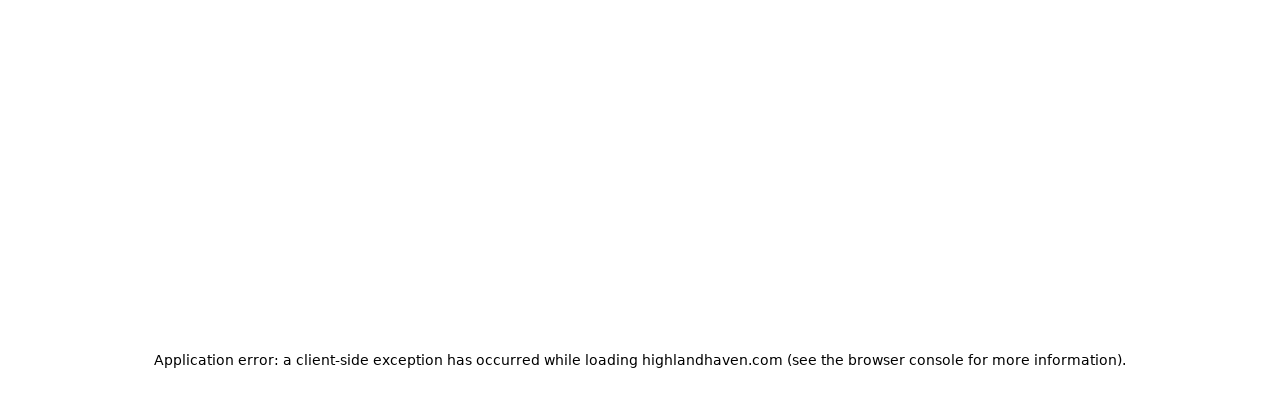

--- FILE ---
content_type: text/html; charset=utf-8
request_url: https://highlandhaven.com/?gclid=Cj0KCQjw9ZGYBhCEARIsAEUXITUcpL9ekwlwvxoZe0_nOhd6-b9zRBE7tTwo345c_RVgXCXNWKMgrhAaAkq6EALw_wcB
body_size: 27451
content:
<!DOCTYPE html><html lang="en"><head><meta charSet="utf-8"/><meta name="viewport" content="width=device-width, initial-scale=1"/><link rel="preload" as="image" imageSrcSet="/_next/image?url=https%3A%2F%2Fmedia-bridge.thinkreservations.com%2Fmedia-library%2Fhotels%2F714257036129%2Ff66ae5d3-8159-44dc-b40a-21206b0df39c%2FHH-logo-horz.png&amp;w=384&amp;q=75 1x, /_next/image?url=https%3A%2F%2Fmedia-bridge.thinkreservations.com%2Fmedia-library%2Fhotels%2F714257036129%2Ff66ae5d3-8159-44dc-b40a-21206b0df39c%2FHH-logo-horz.png&amp;w=750&amp;q=75 2x" fetchPriority="high"/><link rel="preload" as="image" imageSrcSet="/_next/image?url=https%3A%2F%2Fmedia-bridge.thinkreservations.com%2Fmedia-library%2Fhotels%2F714257036129%2F90a924d8-1d0b-4421-8914-6977166fecd5%2Fhighland-haven-creekside-entrance.png&amp;w=640&amp;q=75 640w, /_next/image?url=https%3A%2F%2Fmedia-bridge.thinkreservations.com%2Fmedia-library%2Fhotels%2F714257036129%2F90a924d8-1d0b-4421-8914-6977166fecd5%2Fhighland-haven-creekside-entrance.png&amp;w=750&amp;q=75 750w, /_next/image?url=https%3A%2F%2Fmedia-bridge.thinkreservations.com%2Fmedia-library%2Fhotels%2F714257036129%2F90a924d8-1d0b-4421-8914-6977166fecd5%2Fhighland-haven-creekside-entrance.png&amp;w=828&amp;q=75 828w, /_next/image?url=https%3A%2F%2Fmedia-bridge.thinkreservations.com%2Fmedia-library%2Fhotels%2F714257036129%2F90a924d8-1d0b-4421-8914-6977166fecd5%2Fhighland-haven-creekside-entrance.png&amp;w=1080&amp;q=75 1080w, /_next/image?url=https%3A%2F%2Fmedia-bridge.thinkreservations.com%2Fmedia-library%2Fhotels%2F714257036129%2F90a924d8-1d0b-4421-8914-6977166fecd5%2Fhighland-haven-creekside-entrance.png&amp;w=1200&amp;q=75 1200w, /_next/image?url=https%3A%2F%2Fmedia-bridge.thinkreservations.com%2Fmedia-library%2Fhotels%2F714257036129%2F90a924d8-1d0b-4421-8914-6977166fecd5%2Fhighland-haven-creekside-entrance.png&amp;w=1920&amp;q=75 1920w, /_next/image?url=https%3A%2F%2Fmedia-bridge.thinkreservations.com%2Fmedia-library%2Fhotels%2F714257036129%2F90a924d8-1d0b-4421-8914-6977166fecd5%2Fhighland-haven-creekside-entrance.png&amp;w=2048&amp;q=75 2048w, /_next/image?url=https%3A%2F%2Fmedia-bridge.thinkreservations.com%2Fmedia-library%2Fhotels%2F714257036129%2F90a924d8-1d0b-4421-8914-6977166fecd5%2Fhighland-haven-creekside-entrance.png&amp;w=3840&amp;q=75 3840w" imageSizes="100vw" fetchPriority="high"/><link rel="stylesheet" href="/_next/static/chunks/d31c6ae21cf139cd.css" data-precedence="next"/><link rel="stylesheet" href="/_next/static/chunks/3ca8e3a67bfa0c5b.css" data-precedence="next"/><link rel="stylesheet" href="/_next/static/chunks/8fec12d51c5ae675.css" data-precedence="next"/><link rel="stylesheet" href="/_next/static/chunks/e184e4d13e997595.css" data-precedence="next"/><link rel="stylesheet" href="/_next/static/chunks/f0290d105bdd1035.css" data-precedence="next"/><link rel="stylesheet" href="/_next/static/chunks/67d883899d112b59.css" data-precedence="next"/><link rel="stylesheet" href="/_next/static/chunks/db03f3ef28f2eb48.css" data-precedence="next"/><link rel="stylesheet" href="/_next/static/chunks/911ba2c6607b2829.css" data-precedence="next"/><link rel="stylesheet" href="/_next/static/chunks/2acd9a7df7b51f65.css" data-precedence="next"/><link rel="stylesheet" href="/_next/static/chunks/e4127b70325ad770.css" data-precedence="next"/><link rel="stylesheet" href="/_next/static/chunks/53e8bfdb9fd19419.css" data-precedence="next"/><link rel="stylesheet" href="/_next/static/chunks/968fa0b44d69bec4.css" data-precedence="next"/><link rel="stylesheet" href="/_next/static/chunks/eae30ed3bf01a138.css" data-precedence="next"/><link rel="stylesheet" href="/_next/static/chunks/48479530e57720ad.css" data-precedence="next"/><link rel="stylesheet" href="/_next/static/chunks/4ce627d7ebea86d1.css" data-precedence="next"/><link rel="stylesheet" href="/_next/static/chunks/634a3d3da796642f.css" data-precedence="next"/><link rel="stylesheet" href="/_next/static/chunks/fa6bb3ff69fcced5.css" data-precedence="next"/><link rel="stylesheet" href="/_next/static/chunks/a1b0dbc7c523c423.css" data-precedence="next"/><link rel="stylesheet" href="/_next/static/chunks/f41edf8b6b1a15ce.css" data-precedence="next"/><link rel="stylesheet" href="/_next/static/chunks/cc878a3fd5696aa6.css" data-precedence="next"/><link rel="stylesheet" href="/_next/static/chunks/efc3f986077c7949.css" data-precedence="next"/><link rel="stylesheet" href="/_next/static/chunks/e2710843ed787de8.css" data-precedence="next"/><link rel="stylesheet" href="/_next/static/chunks/f5292dbd142d03b8.css" data-precedence="next"/><link rel="stylesheet" href="/_next/static/chunks/a8196a3d18b17651.css" data-precedence="next"/><link rel="stylesheet" href="/_next/static/chunks/3b2ce65bde68d6e5.css" data-precedence="next"/><link rel="stylesheet" href="/_next/static/chunks/4db2e540da52295b.css" data-precedence="next"/><link rel="stylesheet" href="/_next/static/chunks/e2c641061f5e1013.css" data-precedence="next"/><link rel="stylesheet" href="/_next/static/chunks/feb0b7bbf0af92c7.css" data-precedence="next"/><link rel="stylesheet" href="/_next/static/chunks/f7fec27ebceab616.css" data-precedence="next"/><link rel="stylesheet" href="/_next/static/chunks/5692a65b17da11d5.css" data-precedence="next"/><link rel="stylesheet" href="/_next/static/chunks/6b54748cfbb7ceb6.css" data-precedence="next"/><link rel="stylesheet" href="/_next/static/chunks/5f2fcffea4975fd4.css" data-precedence="next"/><link rel="stylesheet" href="/_next/static/chunks/afb14c616582ec9d.css" data-precedence="next"/><link rel="stylesheet" href="/_next/static/chunks/79bef7a9fa959533.css" data-precedence="next"/><link rel="stylesheet" href="/_next/static/chunks/d50d8d31e3766002.css" data-precedence="next"/><link rel="stylesheet" href="/_next/static/chunks/ec64f3ceb39638f8.css" data-precedence="next"/><link rel="stylesheet" href="/_next/static/chunks/8c6f9c394e6676aa.css" data-precedence="next"/><link rel="stylesheet" href="/_next/static/chunks/a77b566748b4ef57.css" data-precedence="next"/><link rel="stylesheet" href="/_next/static/chunks/6933c177dfd242b2.css" data-precedence="next"/><link rel="stylesheet" href="/_next/static/chunks/75658061fe9fb069.css" data-precedence="next"/><link rel="preload" as="script" fetchPriority="low" href="/_next/static/chunks/51d4a7e3b338e2c1.js"/><script src="/_next/static/chunks/42f1bdc23845d5d7.js" async=""></script><script src="/_next/static/chunks/c64551ab184b2cc4.js" async=""></script><script src="/_next/static/chunks/2adb2b20111f615a.js" async=""></script><script src="/_next/static/chunks/5fee5da84ee5ddce.js" async=""></script><script src="/_next/static/chunks/turbopack-9256000053796845.js" async=""></script><script src="/_next/static/chunks/6618b06350ff9809.js" async=""></script><script src="/_next/static/chunks/8e4e5ab7c7224f63.js" async=""></script><script src="/_next/static/chunks/48a7577e59963f64.js" async=""></script><script src="/_next/static/chunks/84e38adcd40f3acf.js" async=""></script><script src="/_next/static/chunks/869d3c6c6b149bf7.js" async=""></script><script src="/_next/static/chunks/feedc13aba523c87.js" async=""></script><script src="/_next/static/chunks/fceb15d64f6aebd4.js" async=""></script><script src="/_next/static/chunks/29ec2aecc3fb6a36.js" async=""></script><script src="/_next/static/chunks/9682a0e71c12ccfe.js" async=""></script><script src="/_next/static/chunks/f3b6f62bc8d80f45.js" async=""></script><script src="/_next/static/chunks/d4181337c56a1d9b.js" async=""></script><script src="/_next/static/chunks/5f20d2a5121d7e9c.js" async=""></script><script src="/_next/static/chunks/e9e0560784ec0057.js" async=""></script><script src="/_next/static/chunks/e2f7df26efa14c88.js" async=""></script><script src="/_next/static/chunks/78f49583260d9e81.js" async=""></script><script async="" src="https://www.googletagmanager.com/gtag/js?id=G-GHX6E9YH58"></script><meta name="next-size-adjust" content=""/><title>Highland Haven Creekside Inn: Mountain Lodging in Evergreen Colorado</title><meta name="description" content="Discover mountain serenity at Highland Haven Creekside Inn in Evergreen, Colorado. Experience lodging with rustic elegance for romantic getaways, special events, and group vacations just 15 minutes from the Red Rocks Amphitheater."/><link rel="manifest" href="/favicon/site.webmanifest"/><link rel="canonical" href="https://highlandhaven.com/"/><link rel="alternate" hrefLang="x-default" href="https://highlandhaven.com/"/><link rel="alternate" hrefLang="en" href="https://highlandhaven.com/"/><meta name="google-site-verification" content="Y3pkYCABkYdpFkpNduztb-5ax3C7eWS9oLe8KHALY8s"/><link rel="shortcut icon" href="/favicon/favicon.ico"/><link rel="icon" href="/favicon/favicon-32x32.png" sizes="32x32"/><link rel="icon" href="/favicon/favicon-16x16.png" sizes="16x16"/><link rel="apple-touch-icon" href="/favicon/apple-touch-icon.png"/><script>(({protect:a})=>{function b(a){return new Promise((b,c)=>{if(document.querySelector(`script[src="${a}"]`))return void b();let d=document.createElement("script");d.src=a,d.async=!0,d.onload=()=>b(),d.onerror=a=>{console.error("Error loading script",a),c(a)},document.head.appendChild(d)})}var c=class a{#a;#b;#c=0;constructor(){let{promise:b,resolve:c}=a.#d();this.#a=b,this.#b=c,this.#e(),window.addEventListener("online",this.#f),window.addEventListener("visibilitychange",this.#f)}getChallenge=async()=>(await this.#g(),await this.#a.then(a=>"function"==typeof a?a():a));#f=()=>{if(document.hidden)return;let{promise:b,resolve:c}=a.#d();this.#a=b,this.#b=c,window.V_C=[],window.V_C.push=c;let d=document.querySelector('script[src*="c.js"]');d&&d.remove(),this.#c+=1};#e=()=>{if(window.V_C){let a=window.V_C.pop();a&&this.#b(a)}else window.V_C=[],window.V_C.push=this.#b};#g=()=>{let a=new URL("/149e9513-01fa-4fb0-aad4-566afd725d1b/2d206a39-8ed7-437e-a3be-862e0f06eea3/a-4-a/c.js",window.location.origin);return a.searchParams.set("i",String(this.#c)),a.searchParams.set("v",String(3)),a.searchParams.set("h",window.location.host),b(a.pathname+a.search)};#h=()=>{window.V_C=void 0};static #d(){let a,b;return{promise:new Promise((c,d)=>{a=c,b=d}),resolve:a,reject:b}}},d=class a{#a=!1;#b;constructor(a){this.#b=a}get loaded(){return this.#a}load=async()=>{this.#a||await this.#f()};#c=()=>{if(typeof globalThis.window>"u")throw Error("KPSDK is not available in the server");if(!window.KPSDK)throw Error("KPSDK is not loaded");let b=this.#b.map(b=>{let c=a.#e(b.path);return{domain:c.host,path:c.pathname,method:b.method}});try{window.KPSDK.configure(b)}catch(a){console.error("Error configuring KPSDK...",a)}};#f=async()=>{let a=this;return new Promise((c,d)=>{let e=()=>{document.removeEventListener("kpsdk-load",e),this.#c()},f=()=>{document.removeEventListener("kpsdk-ready",f),a.#a=!0,c()};document.addEventListener("kpsdk-load",e,{once:!0}),document.addEventListener("kpsdk-ready",f,{once:!0}),b("/149e9513-01fa-4fb0-aad4-566afd725d1b/2d206a39-8ed7-437e-a3be-862e0f06eea3/p.js").catch(a=>{document.removeEventListener("kpsdk-load",e),document.removeEventListener("kpsdk-ready",f),d(a)})})};static #e(a){let b;try{b=new URL(a)}catch{b=new URL(a,location.origin)}return b}},e=a=>{let b=a.replace(/[.?+^$[\]\\(){}|-]/g,"\\$&").split("*").join(".*");return RegExp(`^${b}$`)},f=({path:a,pattern:b})=>-1!==a.search(b);async function g(a,b,c){let d=XMLHttpRequest.prototype.open,g=XMLHttpRequest.prototype.send;XMLHttpRequest.prototype.open=function(a,b,c,e,f){return this._requestUrl=b.toString(),this._requestMethod=a,d.call(this,a,b,c??!0,e,f)},XMLHttpRequest.prototype.send=async function(d){let h=this._requestUrl;if(!h||this._isReexecution)return g.call(this,d);let i=new URL(h,location.href),j=this._requestMethod??"GET",k=c.find(a=>{let b=f({path:i.pathname,pattern:e(a.path)}),c=a.method===j||"*"===a.method;return b&&c});if(!k)return g.call(this,d);let l=await a.getChallenge();if(this.setRequestHeader("x-is-human",JSON.stringify(l)),this.setRequestHeader("x-path",i.pathname),this.setRequestHeader("x-method",j),0!==l.b||b.loaded||((1===l.d||k?.advancedOptions?.checkLevel==="deepAnalysis")&&await b.load(),!b.loaded))return g.call(this,d);this.setRequestHeader("x-is-human",JSON.stringify(l)),this.setRequestHeader("x-path",i.pathname),this.setRequestHeader("x-method",j);let m=new XMLHttpRequest;return m._isReexecution=!0,m.open(j,h,!0),m.setRequestHeader("x-is-human",JSON.stringify(l)),m.setRequestHeader("x-path",i.pathname),m.setRequestHeader("x-method",j),this.timeout&&(m.timeout=this.timeout),this.responseType&&(m.responseType=this.responseType),this.withCredentials&&(m.withCredentials=this.withCredentials),m.onreadystatechange=()=>{Object.defineProperty(this,"readyState",{value:m.readyState,writable:!0,configurable:!0}),m.readyState===XMLHttpRequest.DONE&&(Object.defineProperty(this,"status",{value:m.status,writable:!0,configurable:!0}),Object.defineProperty(this,"statusText",{value:m.statusText,writable:!0,configurable:!0}),Object.defineProperty(this,"response",{value:m.response,writable:!0,configurable:!0}),Object.defineProperty(this,"responseText",{value:m.responseText,writable:!0,configurable:!0}),Object.defineProperty(this,"responseXML",{value:m.responseXML,writable:!0,configurable:!0}),this.getAllResponseHeaders=()=>m.getAllResponseHeaders(),this.getResponseHeader=a=>m.getResponseHeader(a)),this.onreadystatechange&&this.onreadystatechange.call(this,new Event("readystatechange"))},m.onload=a=>{this.onload&&this.onload.call(this,a)},m.onerror=a=>{this.onerror&&this.onerror.call(this,a)},m.onabort=a=>{this.onabort&&this.onabort.call(this,a)},m.ontimeout=a=>{this.ontimeout&&this.ontimeout.call(this,a)},m.onloadstart=a=>{this.onloadstart&&this.onloadstart.call(this,a)},m.onloadend=a=>{this.onloadend&&this.onloadend.call(this,a)},m.onprogress=a=>{this.onprogress&&this.onprogress.call(this,a)},m.send(d)}}!function({protect:a=[]}){let b;for(let b of a)if(b.advancedOptions?.checkLevel!==void 0&&"deepAnalysis"!==b.advancedOptions.checkLevel&&"basic"!==b.advancedOptions.checkLevel)throw Error(`Invalid checkLevel "${b.advancedOptions.checkLevel}" for route "${b.path}". Must be one of: deepAnalysis, basic`);let h=new c,i=new d(a);g(h,i,a).catch(a=>{console.error("Error patching XMLHttpRequest:",a)}),b=window.fetch,window.fetch=async(c,d)=>{let g=new URL(c instanceof Request?c.url:c,location.href),j=g.origin===location.origin,k=d?.method??(c instanceof Request?c.method:"GET"),l=a.find(a=>{let b=f({path:g.pathname,pattern:e(a.path)}),c=a.method.toLowerCase()===k.toLowerCase()||"*"===a.method;return b&&c});if(null==l||!j)return b(c,d);let m=await h.getChallenge(),n=new Headers(d?.headers||(c instanceof Request?c.headers:void 0));n.set("x-is-human",JSON.stringify(m)),n.set("x-path",g.pathname),n.set("x-method",k);let o={...d,headers:n};return i.loaded||0!==m.b?b(c,o):1===m.d||l?.advancedOptions?.checkLevel==="deepAnalysis"?(await i.load(),window.fetch(c,o)):b(c,o)}}({protect:a})})({ protect: [{"path":"/sign-up","method":"POST"},{"path":"/sign-up/*","method":"POST"},{"path":"/api/waitlist","method":"POST"}] });</script><script src="/_next/static/chunks/a6dad97d9634a72d.js" noModule=""></script></head><body><a href="#main-content" class="sr-only z-50 bg-white p-2 text-blue-600 focus:not-sr-only focus:absolute focus:top-2 focus:left-2">Skip to main content</a><style>
:root {
  --heading-font: 'Playfair Display SC', 'Playfair Display SC Fallback';
  --heading-font-weight: 400;
  --heading-color: #181855;
  --heading-letter-spacing: 0px;
  --heading-text-transform: none;

  --subheading-font: 'Poppins', 'Poppins Fallback';
  --subheading-font-weight: 300;
  --subheading-color: 444444;
  --subheading-letter-spacing: 0px;
  --subheading-text-transform: uppercase;
  --subheading-font-style: normal;

  --body-font: 'Lato', 'Lato Fallback';
  --body-color: #000000;

  --link-color: #181855;
  --primary-color: #181855;
  --primary-color-rgb: 24, 24, 85;

  --header-background-color: #10113a;
  --header-navigation-primary-link-color: #ffffff;
  --header-link-color: #f4e492;

  --footer-background-color: #10113a;
  --footer-text-color: #f2f2f2;
  --footer-link-color: #f4e492;
}</style><header class="component header "><div class="component desktop-header"><div class="desktop-header-inner-wrapper"><div class="logo-container"><a href="/"><img alt="Logo for Highland Haven Creekside Inn featuring a crescent moon and stars, with the text &quot;Highland Haven Creekside Inn, Evergreen, CO.&quot;" fetchPriority="high" width="375" height="197" decoding="async" data-nimg="1" style="color:transparent" srcSet="/_next/image?url=https%3A%2F%2Fmedia-bridge.thinkreservations.com%2Fmedia-library%2Fhotels%2F714257036129%2Ff66ae5d3-8159-44dc-b40a-21206b0df39c%2FHH-logo-horz.png&amp;w=384&amp;q=75 1x, /_next/image?url=https%3A%2F%2Fmedia-bridge.thinkreservations.com%2Fmedia-library%2Fhotels%2F714257036129%2Ff66ae5d3-8159-44dc-b40a-21206b0df39c%2FHH-logo-horz.png&amp;w=750&amp;q=75 2x" src="/_next/image?url=https%3A%2F%2Fmedia-bridge.thinkreservations.com%2Fmedia-library%2Fhotels%2F714257036129%2Ff66ae5d3-8159-44dc-b40a-21206b0df39c%2FHH-logo-horz.png&amp;w=750&amp;q=75"/></a></div><div class="context-container"><div class="location"><a href="/contact"><span class="icon"><svg xmlns="http://www.w3.org/2000/svg" fill="none" viewBox="0 0 24 24" stroke-width="1.5" stroke="currentColor"><path stroke-linecap="round" stroke-linejoin="round" d="M15 10.5a3 3 0 1 1-6 0 3 3 0 0 1 6 0Z"></path><path stroke-linecap="round" stroke-linejoin="round" d="M19.5 10.5c0 7.142-7.5 11.25-7.5 11.25S4.5 17.642 4.5 10.5a7.5 7.5 0 1 1 15 0Z"></path></svg></span>Evergreen, CO</a></div><div class="phone-number"><a href="tel:303 674 3577"><span class="icon"><svg xmlns="http://www.w3.org/2000/svg" fill="none" viewBox="0 0 24 24" stroke-width="1.5" stroke="currentColor"><path stroke-linecap="round" stroke-linejoin="round" d="M2.25 6.75c0 8.284 6.716 15 15 15h2.25a2.25 2.25 0 0 0 2.25-2.25v-1.372c0-.516-.351-.966-.852-1.091l-4.423-1.106c-.44-.11-.902.055-1.173.417l-.97 1.293c-.282.376-.769.542-1.21.38a12.035 12.035 0 0 1-7.143-7.143c-.162-.441.004-.928.38-1.21l1.293-.97c.363-.271.527-.734.417-1.173L6.963 3.102a1.125 1.125 0 0 0-1.091-.852H4.5A2.25 2.25 0 0 0 2.25 4.5v2.25Z"></path></svg></span>303 674 3577</a></div><div class="think-authentication"><button type="button" aria-haspopup="dialog" aria-expanded="false" aria-controls="radix-_R_2slpflb_" data-state="closed" class="hover:bg-think-blue/30 flex cursor-pointer gap-1.5 rounded-sm px-2 py-1.5" data-think-travel-action="sign-in"><div class="text-white font-semibold">Sign In</div><img alt="ThinkTravel logo - It is shaped as a blue house" loading="lazy" width="18" height="18" decoding="async" data-nimg="1" style="color:transparent" src="/_next/static/media/think-logo.1d9aca30.svg"/></button></div></div><nav aria-label="Main navigation"><ul class="primary-navigation"><li class="primary-link"><a href="/rooms"><span class="label">Accommodations</span></a></li><li class="primary-link parent"><a href="#"><span class="label">About<span class="chevron-down-container"><svg xmlns="http://www.w3.org/2000/svg" fill="none" viewBox="0 0 24 24" stroke-width="1.5" stroke="currentColor" class="w-6 h-6"><path stroke-linecap="round" stroke-linejoin="round" d="m19.5 8.25-7.5 7.5-7.5-7.5"></path></svg></span></span></a><ul class="secondary-navigation"><li class="secondary-link"><a href="/about-us"><span class="label">About Us</span></a></li><li class="secondary-link"><a href="/accommodations"><span class="label">The Inn</span></a></li><li class="secondary-link"><a href="/policies"><span class="label">Policies</span></a></li><li class="secondary-link"><a href="/gift-certificates"><span class="label">Gift Certificates</span></a></li></ul></li><li class="primary-link parent"><a href="#"><span class="label">Concierge<span class="chevron-down-container"><svg xmlns="http://www.w3.org/2000/svg" fill="none" viewBox="0 0 24 24" stroke-width="1.5" stroke="currentColor" class="w-6 h-6"><path stroke-linecap="round" stroke-linejoin="round" d="m19.5 8.25-7.5 7.5-7.5-7.5"></path></svg></span></span></a><ul class="secondary-navigation"><li class="secondary-link"><a href="/concierge"><span class="label">At Your Service</span></a></li><li class="secondary-link"><a href="/enhancements"><span class="label">Enhancements</span></a></li><li class="secondary-link"><a href="/attractions"><span class="label">Attractions</span></a></li><li class="secondary-link"><a href="/restaurants"><span class="label">Restaurants</span></a></li></ul></li><li class="primary-link"><a href="/celebrations"><span class="label">Celebrations</span></a></li><li class="primary-link"><a href="/retreats"><span class="label">Retreats</span></a></li><li class="primary-link"><a href="/contact"><span class="label">Contact</span></a></li><li class="primary-link"><a href="/rooms?utm_source=website&amp;utm_medium=navigation"><span class="label">Book Now</span></a></li></ul></nav></div></div><div class="component mobile-header"><div class="logo-container"><a href="/"><img alt="Logo for Highland Haven Creekside Inn featuring a crescent moon and stars, with the text &quot;Highland Haven Creekside Inn, Evergreen, CO.&quot;" fetchPriority="high" width="375" height="197" decoding="async" data-nimg="1" style="color:transparent" srcSet="/_next/image?url=https%3A%2F%2Fmedia-bridge.thinkreservations.com%2Fmedia-library%2Fhotels%2F714257036129%2Ff66ae5d3-8159-44dc-b40a-21206b0df39c%2FHH-logo-horz.png&amp;w=384&amp;q=75 1x, /_next/image?url=https%3A%2F%2Fmedia-bridge.thinkreservations.com%2Fmedia-library%2Fhotels%2F714257036129%2Ff66ae5d3-8159-44dc-b40a-21206b0df39c%2FHH-logo-horz.png&amp;w=750&amp;q=75 2x" src="/_next/image?url=https%3A%2F%2Fmedia-bridge.thinkreservations.com%2Fmedia-library%2Fhotels%2F714257036129%2Ff66ae5d3-8159-44dc-b40a-21206b0df39c%2FHH-logo-horz.png&amp;w=750&amp;q=75"/></a></div><div class="hamburger-icon is-closed"><button aria-expanded="false" aria-label="Open navigation"><svg xmlns="http://www.w3.org/2000/svg" fill="none" viewBox="0 0 24 24" stroke-width="1.5" stroke="currentColor"><path stroke-linecap="round" stroke-linejoin="round" d="M3.75 6.75h16.5M3.75 12h16.5m-16.5 5.25h16.5"></path></svg></button></div><div class="context-container"><button type="button" aria-haspopup="dialog" aria-expanded="false" aria-controls="radix-_R_195pflb_" data-state="closed" class="hover:bg-think-blue/30 flex cursor-pointer gap-1.5 rounded-sm px-2 py-1.5" data-think-travel-action="sign-in"><div class="text-white font-semibold">Sign In</div><img alt="ThinkTravel logo - It is shaped as a blue house" loading="lazy" width="18" height="18" decoding="async" data-nimg="1" style="color:transparent" src="/_next/static/media/think-logo.1d9aca30.svg"/></button></div></div></header><main id="main-content"><div class="page home-page"><div class="component section no-background"><div class="component hero-image-rotation"><ul style="padding-top:66.66666666666666%"><li class="image-container active" aria-hidden="false"><img alt="Two-story rustic inn surrounded by lush green trees, featuring a stone base, a wooden porch, and a forest backdrop, with a relaxed, inviting tone." fetchPriority="high" decoding="async" data-nimg="fill" style="position:absolute;height:100%;width:100%;left:0;top:0;right:0;bottom:0;color:transparent;opacity:1" sizes="100vw" srcSet="/_next/image?url=https%3A%2F%2Fmedia-bridge.thinkreservations.com%2Fmedia-library%2Fhotels%2F714257036129%2F90a924d8-1d0b-4421-8914-6977166fecd5%2Fhighland-haven-creekside-entrance.png&amp;w=640&amp;q=75 640w, /_next/image?url=https%3A%2F%2Fmedia-bridge.thinkreservations.com%2Fmedia-library%2Fhotels%2F714257036129%2F90a924d8-1d0b-4421-8914-6977166fecd5%2Fhighland-haven-creekside-entrance.png&amp;w=750&amp;q=75 750w, /_next/image?url=https%3A%2F%2Fmedia-bridge.thinkreservations.com%2Fmedia-library%2Fhotels%2F714257036129%2F90a924d8-1d0b-4421-8914-6977166fecd5%2Fhighland-haven-creekside-entrance.png&amp;w=828&amp;q=75 828w, /_next/image?url=https%3A%2F%2Fmedia-bridge.thinkreservations.com%2Fmedia-library%2Fhotels%2F714257036129%2F90a924d8-1d0b-4421-8914-6977166fecd5%2Fhighland-haven-creekside-entrance.png&amp;w=1080&amp;q=75 1080w, /_next/image?url=https%3A%2F%2Fmedia-bridge.thinkreservations.com%2Fmedia-library%2Fhotels%2F714257036129%2F90a924d8-1d0b-4421-8914-6977166fecd5%2Fhighland-haven-creekside-entrance.png&amp;w=1200&amp;q=75 1200w, /_next/image?url=https%3A%2F%2Fmedia-bridge.thinkreservations.com%2Fmedia-library%2Fhotels%2F714257036129%2F90a924d8-1d0b-4421-8914-6977166fecd5%2Fhighland-haven-creekside-entrance.png&amp;w=1920&amp;q=75 1920w, /_next/image?url=https%3A%2F%2Fmedia-bridge.thinkreservations.com%2Fmedia-library%2Fhotels%2F714257036129%2F90a924d8-1d0b-4421-8914-6977166fecd5%2Fhighland-haven-creekside-entrance.png&amp;w=2048&amp;q=75 2048w, /_next/image?url=https%3A%2F%2Fmedia-bridge.thinkreservations.com%2Fmedia-library%2Fhotels%2F714257036129%2F90a924d8-1d0b-4421-8914-6977166fecd5%2Fhighland-haven-creekside-entrance.png&amp;w=3840&amp;q=75 3840w" src="/_next/image?url=https%3A%2F%2Fmedia-bridge.thinkreservations.com%2Fmedia-library%2Fhotels%2F714257036129%2F90a924d8-1d0b-4421-8914-6977166fecd5%2Fhighland-haven-creekside-entrance.png&amp;w=3840&amp;q=75"/></li><li class="image-container " aria-hidden="true"><img alt="Cozy bedroom featuring a bed with decorative pillows, a quilted blanket, a stained glass window, and a chandelier." loading="lazy" decoding="async" data-nimg="fill" style="position:absolute;height:100%;width:100%;left:0;top:0;right:0;bottom:0;color:transparent;opacity:1" sizes="100vw" srcSet="/_next/image?url=https%3A%2F%2Fmedia-bridge.thinkreservations.com%2Fmedia-library%2Fhotels%2F714257036129%2F7e1ec618-1261-462b-a1b7-6bba50159aae%2Fbedroom-chandelier.png&amp;w=640&amp;q=75 640w, /_next/image?url=https%3A%2F%2Fmedia-bridge.thinkreservations.com%2Fmedia-library%2Fhotels%2F714257036129%2F7e1ec618-1261-462b-a1b7-6bba50159aae%2Fbedroom-chandelier.png&amp;w=750&amp;q=75 750w, /_next/image?url=https%3A%2F%2Fmedia-bridge.thinkreservations.com%2Fmedia-library%2Fhotels%2F714257036129%2F7e1ec618-1261-462b-a1b7-6bba50159aae%2Fbedroom-chandelier.png&amp;w=828&amp;q=75 828w, /_next/image?url=https%3A%2F%2Fmedia-bridge.thinkreservations.com%2Fmedia-library%2Fhotels%2F714257036129%2F7e1ec618-1261-462b-a1b7-6bba50159aae%2Fbedroom-chandelier.png&amp;w=1080&amp;q=75 1080w, /_next/image?url=https%3A%2F%2Fmedia-bridge.thinkreservations.com%2Fmedia-library%2Fhotels%2F714257036129%2F7e1ec618-1261-462b-a1b7-6bba50159aae%2Fbedroom-chandelier.png&amp;w=1200&amp;q=75 1200w, /_next/image?url=https%3A%2F%2Fmedia-bridge.thinkreservations.com%2Fmedia-library%2Fhotels%2F714257036129%2F7e1ec618-1261-462b-a1b7-6bba50159aae%2Fbedroom-chandelier.png&amp;w=1920&amp;q=75 1920w, /_next/image?url=https%3A%2F%2Fmedia-bridge.thinkreservations.com%2Fmedia-library%2Fhotels%2F714257036129%2F7e1ec618-1261-462b-a1b7-6bba50159aae%2Fbedroom-chandelier.png&amp;w=2048&amp;q=75 2048w, /_next/image?url=https%3A%2F%2Fmedia-bridge.thinkreservations.com%2Fmedia-library%2Fhotels%2F714257036129%2F7e1ec618-1261-462b-a1b7-6bba50159aae%2Fbedroom-chandelier.png&amp;w=3840&amp;q=75 3840w" src="/_next/image?url=https%3A%2F%2Fmedia-bridge.thinkreservations.com%2Fmedia-library%2Fhotels%2F714257036129%2F7e1ec618-1261-462b-a1b7-6bba50159aae%2Fbedroom-chandelier.png&amp;w=3840&amp;q=75"/></li><li class="image-container " aria-hidden="true"><img alt="A serene outdoor scene featuring two colorful chairs by a stone wall, overlooking a river and surrounded by greenery." loading="lazy" decoding="async" data-nimg="fill" style="position:absolute;height:100%;width:100%;left:0;top:0;right:0;bottom:0;color:transparent;opacity:1" sizes="100vw" srcSet="/_next/image?url=https%3A%2F%2Fmedia-bridge.thinkreservations.com%2Fmedia-library%2Fhotels%2F714257036129%2Ff54b8cec-1382-4a98-be8d-6a220bbe6ddf%2Fcreekside.png&amp;w=640&amp;q=75 640w, /_next/image?url=https%3A%2F%2Fmedia-bridge.thinkreservations.com%2Fmedia-library%2Fhotels%2F714257036129%2Ff54b8cec-1382-4a98-be8d-6a220bbe6ddf%2Fcreekside.png&amp;w=750&amp;q=75 750w, /_next/image?url=https%3A%2F%2Fmedia-bridge.thinkreservations.com%2Fmedia-library%2Fhotels%2F714257036129%2Ff54b8cec-1382-4a98-be8d-6a220bbe6ddf%2Fcreekside.png&amp;w=828&amp;q=75 828w, /_next/image?url=https%3A%2F%2Fmedia-bridge.thinkreservations.com%2Fmedia-library%2Fhotels%2F714257036129%2Ff54b8cec-1382-4a98-be8d-6a220bbe6ddf%2Fcreekside.png&amp;w=1080&amp;q=75 1080w, /_next/image?url=https%3A%2F%2Fmedia-bridge.thinkreservations.com%2Fmedia-library%2Fhotels%2F714257036129%2Ff54b8cec-1382-4a98-be8d-6a220bbe6ddf%2Fcreekside.png&amp;w=1200&amp;q=75 1200w, /_next/image?url=https%3A%2F%2Fmedia-bridge.thinkreservations.com%2Fmedia-library%2Fhotels%2F714257036129%2Ff54b8cec-1382-4a98-be8d-6a220bbe6ddf%2Fcreekside.png&amp;w=1920&amp;q=75 1920w, /_next/image?url=https%3A%2F%2Fmedia-bridge.thinkreservations.com%2Fmedia-library%2Fhotels%2F714257036129%2Ff54b8cec-1382-4a98-be8d-6a220bbe6ddf%2Fcreekside.png&amp;w=2048&amp;q=75 2048w, /_next/image?url=https%3A%2F%2Fmedia-bridge.thinkreservations.com%2Fmedia-library%2Fhotels%2F714257036129%2Ff54b8cec-1382-4a98-be8d-6a220bbe6ddf%2Fcreekside.png&amp;w=3840&amp;q=75 3840w" src="/_next/image?url=https%3A%2F%2Fmedia-bridge.thinkreservations.com%2Fmedia-library%2Fhotels%2F714257036129%2Ff54b8cec-1382-4a98-be8d-6a220bbe6ddf%2Fcreekside.png&amp;w=3840&amp;q=75"/></li></ul><ul class="dot-navigation"><li><button class="dot selected">View Image #<!-- -->1</button></li><li><button class="dot ">View Image #<!-- -->2</button></li><li><button class="dot ">View Image #<!-- -->3</button></li></ul><button class="auto-play pause">Pause Animation</button></div><form class="component check-availability component-align-center modal-closed" role="search" aria-label="Check Availability" action="/rooms" method="GET"><div id="_R_235fsnm9flb_-status" role="status" class="sr-only">No dates selected yet.<!-- --> – <!-- -->2 guests.</div><div class="check-availability-inner-wrapper"><div class="check-availability-inner-wrapper-2"><div class="check-availability-layout"><div class="section search-dates" role="group" aria-label="Dates"><div id="_R_235fsnm9flb_-checkin" class="field check-in input-not-active" role="button" tabindex="0" aria-haspopup="dialog" aria-expanded="false" aria-controls="_R_235fsnm9flb_-checkin-dialog" data-state="closed"><div class="field-label">Check in</div><div class="field-value"><span class="add-dates">Add dates</span></div></div><div id="_R_235fsnm9flb_-checkout" class="field check-out input-not-active show-divider" role="button" tabindex="0" aria-haspopup="dialog" aria-expanded="false" aria-controls="_R_235fsnm9flb_-checkout-dialog" data-state="closed"><div class="field-label">Check out</div><div class="field-value"><span class="add-dates">Add dates</span></div></div><div id="_R_235fsnm9flb_-checkout-dialog" class="availability-calendar-wrapper center hidden" role="dialog" aria-modal="true" aria-labelledby="_R_235fsnm9flb_-checkout" tabindex="-1"><div class="component availability-calendar"><div class="availability-calendar-inner-wrapper w-full"><div data-slot="calendar" class="rdp-root bg-background group/calendar p-3 [--cell-size:--spacing(8)] [[data-slot=card-content]_&amp;]:bg-transparent [[data-slot=popover-content]_&amp;]:bg-transparent rtl:**:[.rdp-button\_next&gt;svg]:rotate-180 rtl:**:[.rdp-button\_previous&gt;svg]:rotate-180 w-full" data-mode="range" data-multiple-months="true"><div class="flex gap-4 flex-col md:flex-row relative rdp-months"><nav class="flex items-center gap-1 w-full absolute top-0 inset-x-0 justify-between rdp-nav" aria-label="Navigation bar"><button type="button" class="inline-flex items-center justify-center gap-2 whitespace-nowrap text-sm font-medium disabled:pointer-events-none disabled:opacity-50 [&amp;_svg]:pointer-events-none shrink-0 [&amp;_svg]:shrink-0 outline-none focus-visible:border-ring focus-visible:ring-ring/50 focus-visible:ring-[3px] aria-invalid:ring-destructive/20 dark:aria-invalid:ring-destructive/40 aria-invalid:border-destructive hover:bg-accent hover:text-accent-foreground dark:hover:bg-accent/50 has-[&gt;svg]:px-3 size-(--cell-size) aria-disabled:opacity-50 p-0 select-none rounded-full cursor-pointer transition-none rdp-button_previous" tabindex="-1" aria-disabled="true" aria-label="Go to the Previous Month"><svg xmlns="http://www.w3.org/2000/svg" width="24" height="24" viewBox="0 0 24 24" fill="none" stroke="currentColor" stroke-width="2" stroke-linecap="round" stroke-linejoin="round" class="lucide lucide-chevron-left size-4 rdp-chevron" aria-hidden="true" disabled=""><path d="m15 18-6-6 6-6"></path></svg></button><button type="button" class="inline-flex items-center justify-center gap-2 whitespace-nowrap text-sm font-medium disabled:pointer-events-none disabled:opacity-50 [&amp;_svg]:pointer-events-none shrink-0 [&amp;_svg]:shrink-0 outline-none focus-visible:border-ring focus-visible:ring-ring/50 focus-visible:ring-[3px] aria-invalid:ring-destructive/20 dark:aria-invalid:ring-destructive/40 aria-invalid:border-destructive hover:bg-accent hover:text-accent-foreground dark:hover:bg-accent/50 has-[&gt;svg]:px-3 size-(--cell-size) aria-disabled:opacity-50 p-0 select-none rounded-full cursor-pointer transition-none rdp-button_next" aria-label="Go to the Next Month"><svg xmlns="http://www.w3.org/2000/svg" width="24" height="24" viewBox="0 0 24 24" fill="none" stroke="currentColor" stroke-width="2" stroke-linecap="round" stroke-linejoin="round" class="lucide lucide-chevron-right size-4 rdp-chevron" aria-hidden="true"><path d="m9 18 6-6-6-6"></path></svg></button></nav><div class="flex flex-col w-full gap-2 rdp-month"><div class="flex items-center justify-center h-(--cell-size) w-full px-(--cell-size) rdp-month_caption"><span class="select-none font-medium text-md rdp-caption_label" role="status" aria-live="polite">January 2026</span></div><table role="grid" aria-multiselectable="true" aria-label="January 2026" class="w-full border-collapse"><thead aria-hidden="true"><tr class="flex rdp-weekdays"><th aria-label="Sunday" class="font-semibold rounded-full flex-1 text-[0.8rem] select-none text-center rdp-weekday" scope="col">Su</th><th aria-label="Monday" class="font-semibold rounded-full flex-1 text-[0.8rem] select-none text-center rdp-weekday" scope="col">Mo</th><th aria-label="Tuesday" class="font-semibold rounded-full flex-1 text-[0.8rem] select-none text-center rdp-weekday" scope="col">Tu</th><th aria-label="Wednesday" class="font-semibold rounded-full flex-1 text-[0.8rem] select-none text-center rdp-weekday" scope="col">We</th><th aria-label="Thursday" class="font-semibold rounded-full flex-1 text-[0.8rem] select-none text-center rdp-weekday" scope="col">Th</th><th aria-label="Friday" class="font-semibold rounded-full flex-1 text-[0.8rem] select-none text-center rdp-weekday" scope="col">Fr</th><th aria-label="Saturday" class="font-semibold rounded-full flex-1 text-[0.8rem] select-none text-center rdp-weekday" scope="col">Sa</th></tr></thead><tbody class="rdp-weeks"><tr class="flex w-full rdp-week"><td class="relative w-full h-full p-0 text-center [&amp;:first-child[data-selected=true]_button]:rounded-l-full [&amp;:last-child[data-selected=true]_button]:rounded-r-full group/day aspect-square select-none rdp-day text-muted-foreground opacity-50 rdp-disabled invisible rdp-hidden text-muted-foreground aria-selected:text-muted-foreground rdp-outside" role="gridcell" data-day="2025-12-28" data-month="2025-12" data-disabled="true" data-hidden="true" data-outside="true"></td><td class="relative w-full h-full p-0 text-center [&amp;:first-child[data-selected=true]_button]:rounded-l-full [&amp;:last-child[data-selected=true]_button]:rounded-r-full group/day aspect-square select-none rdp-day text-muted-foreground opacity-50 rdp-disabled invisible rdp-hidden text-muted-foreground aria-selected:text-muted-foreground rdp-outside" role="gridcell" data-day="2025-12-29" data-month="2025-12" data-disabled="true" data-hidden="true" data-outside="true"></td><td class="relative w-full h-full p-0 text-center [&amp;:first-child[data-selected=true]_button]:rounded-l-full [&amp;:last-child[data-selected=true]_button]:rounded-r-full group/day aspect-square select-none rdp-day text-muted-foreground opacity-50 rdp-disabled invisible rdp-hidden text-muted-foreground aria-selected:text-muted-foreground rdp-outside" role="gridcell" data-day="2025-12-30" data-month="2025-12" data-disabled="true" data-hidden="true" data-outside="true"></td><td class="relative w-full h-full p-0 text-center [&amp;:first-child[data-selected=true]_button]:rounded-l-full [&amp;:last-child[data-selected=true]_button]:rounded-r-full group/day aspect-square select-none rdp-day text-muted-foreground opacity-50 rdp-disabled invisible rdp-hidden text-muted-foreground aria-selected:text-muted-foreground rdp-outside" role="gridcell" data-day="2025-12-31" data-month="2025-12" data-disabled="true" data-hidden="true" data-outside="true"></td><td class="relative w-full h-full p-0 text-center [&amp;:first-child[data-selected=true]_button]:rounded-l-full [&amp;:last-child[data-selected=true]_button]:rounded-r-full group/day aspect-square select-none rdp-day text-muted-foreground opacity-50 rdp-disabled" role="gridcell" data-day="2026-01-01" data-disabled="true"><button data-slot="button" class="items-center justify-center whitespace-nowrap text-sm disabled:pointer-events-none disabled:opacity-50 [&amp;_svg]:pointer-events-none shrink-0 [&amp;_svg]:shrink-0 outline-none focus-visible:border-ring focus-visible:ring-ring/50 focus-visible:ring-[3px] aria-invalid:ring-destructive/20 dark:aria-invalid:ring-destructive/40 aria-invalid:border-destructive hover:text-accent-foreground dark:hover:bg-accent/50 data-[selected-single=true]:bg-primary data-[selected-single=true]:text-primary-foreground data-[range-middle=true]:bg-primary/10 data-[range-middle=true]:text-accent-foreground data-[range-start=true]:bg-primary data-[range-start=true]:text-primary-foreground data-[range-end=true]:bg-primary data-[range-end=true]:text-primary-foreground group-data-[focused=true]/day:border-ring group-data-[focused=true]/day:ring-ring/50 dark:hover:text-accent-foreground hover:border-primary hover:bg-primary/10 flex aspect-square size-auto w-full min-w-(--cell-size) cursor-pointer flex-col gap-1 rounded-full leading-none font-normal transition-none group-data-[focused=true]/day:relative group-data-[focused=true]/day:z-10 group-data-[focused=true]/day:ring-[3px] hover:border-1 data-[range-end=true]:rounded-full data-[range-end=true]:rounded-r-full data-[range-middle=true]:rounded-none data-[range-start=true]:rounded-full data-[range-start=true]:rounded-l-full data-[selected-single=true]:rounded-full [&amp;&gt;span]:text-xs [&amp;&gt;span]:opacity-70 rdp-day rdp-day_button" data-day="1/1/2026" type="button" disabled="" tabindex="-1" aria-label="Thursday, January 1st, 2026">1</button></td><td class="relative w-full h-full p-0 text-center [&amp;:first-child[data-selected=true]_button]:rounded-l-full [&amp;:last-child[data-selected=true]_button]:rounded-r-full group/day aspect-square select-none rdp-day text-muted-foreground opacity-50 rdp-disabled" role="gridcell" data-day="2026-01-02" data-disabled="true"><button data-slot="button" class="items-center justify-center whitespace-nowrap text-sm disabled:pointer-events-none disabled:opacity-50 [&amp;_svg]:pointer-events-none shrink-0 [&amp;_svg]:shrink-0 outline-none focus-visible:border-ring focus-visible:ring-ring/50 focus-visible:ring-[3px] aria-invalid:ring-destructive/20 dark:aria-invalid:ring-destructive/40 aria-invalid:border-destructive hover:text-accent-foreground dark:hover:bg-accent/50 data-[selected-single=true]:bg-primary data-[selected-single=true]:text-primary-foreground data-[range-middle=true]:bg-primary/10 data-[range-middle=true]:text-accent-foreground data-[range-start=true]:bg-primary data-[range-start=true]:text-primary-foreground data-[range-end=true]:bg-primary data-[range-end=true]:text-primary-foreground group-data-[focused=true]/day:border-ring group-data-[focused=true]/day:ring-ring/50 dark:hover:text-accent-foreground hover:border-primary hover:bg-primary/10 flex aspect-square size-auto w-full min-w-(--cell-size) cursor-pointer flex-col gap-1 rounded-full leading-none font-normal transition-none group-data-[focused=true]/day:relative group-data-[focused=true]/day:z-10 group-data-[focused=true]/day:ring-[3px] hover:border-1 data-[range-end=true]:rounded-full data-[range-end=true]:rounded-r-full data-[range-middle=true]:rounded-none data-[range-start=true]:rounded-full data-[range-start=true]:rounded-l-full data-[selected-single=true]:rounded-full [&amp;&gt;span]:text-xs [&amp;&gt;span]:opacity-70 rdp-day rdp-day_button" data-day="1/2/2026" type="button" disabled="" tabindex="-1" aria-label="Friday, January 2nd, 2026">2</button></td><td class="relative w-full h-full p-0 text-center [&amp;:first-child[data-selected=true]_button]:rounded-l-full [&amp;:last-child[data-selected=true]_button]:rounded-r-full group/day aspect-square select-none rdp-day text-muted-foreground opacity-50 rdp-disabled" role="gridcell" data-day="2026-01-03" data-disabled="true"><button data-slot="button" class="items-center justify-center whitespace-nowrap text-sm disabled:pointer-events-none disabled:opacity-50 [&amp;_svg]:pointer-events-none shrink-0 [&amp;_svg]:shrink-0 outline-none focus-visible:border-ring focus-visible:ring-ring/50 focus-visible:ring-[3px] aria-invalid:ring-destructive/20 dark:aria-invalid:ring-destructive/40 aria-invalid:border-destructive hover:text-accent-foreground dark:hover:bg-accent/50 data-[selected-single=true]:bg-primary data-[selected-single=true]:text-primary-foreground data-[range-middle=true]:bg-primary/10 data-[range-middle=true]:text-accent-foreground data-[range-start=true]:bg-primary data-[range-start=true]:text-primary-foreground data-[range-end=true]:bg-primary data-[range-end=true]:text-primary-foreground group-data-[focused=true]/day:border-ring group-data-[focused=true]/day:ring-ring/50 dark:hover:text-accent-foreground hover:border-primary hover:bg-primary/10 flex aspect-square size-auto w-full min-w-(--cell-size) cursor-pointer flex-col gap-1 rounded-full leading-none font-normal transition-none group-data-[focused=true]/day:relative group-data-[focused=true]/day:z-10 group-data-[focused=true]/day:ring-[3px] hover:border-1 data-[range-end=true]:rounded-full data-[range-end=true]:rounded-r-full data-[range-middle=true]:rounded-none data-[range-start=true]:rounded-full data-[range-start=true]:rounded-l-full data-[selected-single=true]:rounded-full [&amp;&gt;span]:text-xs [&amp;&gt;span]:opacity-70 rdp-day rdp-day_button" data-day="1/3/2026" type="button" disabled="" tabindex="-1" aria-label="Saturday, January 3rd, 2026">3</button></td></tr><tr class="flex w-full rdp-week"><td class="relative w-full h-full p-0 text-center [&amp;:first-child[data-selected=true]_button]:rounded-l-full [&amp;:last-child[data-selected=true]_button]:rounded-r-full group/day aspect-square select-none rdp-day text-muted-foreground opacity-50 rdp-disabled" role="gridcell" data-day="2026-01-04" data-disabled="true"><button data-slot="button" class="items-center justify-center whitespace-nowrap text-sm disabled:pointer-events-none disabled:opacity-50 [&amp;_svg]:pointer-events-none shrink-0 [&amp;_svg]:shrink-0 outline-none focus-visible:border-ring focus-visible:ring-ring/50 focus-visible:ring-[3px] aria-invalid:ring-destructive/20 dark:aria-invalid:ring-destructive/40 aria-invalid:border-destructive hover:text-accent-foreground dark:hover:bg-accent/50 data-[selected-single=true]:bg-primary data-[selected-single=true]:text-primary-foreground data-[range-middle=true]:bg-primary/10 data-[range-middle=true]:text-accent-foreground data-[range-start=true]:bg-primary data-[range-start=true]:text-primary-foreground data-[range-end=true]:bg-primary data-[range-end=true]:text-primary-foreground group-data-[focused=true]/day:border-ring group-data-[focused=true]/day:ring-ring/50 dark:hover:text-accent-foreground hover:border-primary hover:bg-primary/10 flex aspect-square size-auto w-full min-w-(--cell-size) cursor-pointer flex-col gap-1 rounded-full leading-none font-normal transition-none group-data-[focused=true]/day:relative group-data-[focused=true]/day:z-10 group-data-[focused=true]/day:ring-[3px] hover:border-1 data-[range-end=true]:rounded-full data-[range-end=true]:rounded-r-full data-[range-middle=true]:rounded-none data-[range-start=true]:rounded-full data-[range-start=true]:rounded-l-full data-[selected-single=true]:rounded-full [&amp;&gt;span]:text-xs [&amp;&gt;span]:opacity-70 rdp-day rdp-day_button" data-day="1/4/2026" type="button" disabled="" tabindex="-1" aria-label="Sunday, January 4th, 2026">4</button></td><td class="relative w-full h-full p-0 text-center [&amp;:first-child[data-selected=true]_button]:rounded-l-full [&amp;:last-child[data-selected=true]_button]:rounded-r-full group/day aspect-square select-none rdp-day text-muted-foreground opacity-50 rdp-disabled" role="gridcell" data-day="2026-01-05" data-disabled="true"><button data-slot="button" class="items-center justify-center whitespace-nowrap text-sm disabled:pointer-events-none disabled:opacity-50 [&amp;_svg]:pointer-events-none shrink-0 [&amp;_svg]:shrink-0 outline-none focus-visible:border-ring focus-visible:ring-ring/50 focus-visible:ring-[3px] aria-invalid:ring-destructive/20 dark:aria-invalid:ring-destructive/40 aria-invalid:border-destructive hover:text-accent-foreground dark:hover:bg-accent/50 data-[selected-single=true]:bg-primary data-[selected-single=true]:text-primary-foreground data-[range-middle=true]:bg-primary/10 data-[range-middle=true]:text-accent-foreground data-[range-start=true]:bg-primary data-[range-start=true]:text-primary-foreground data-[range-end=true]:bg-primary data-[range-end=true]:text-primary-foreground group-data-[focused=true]/day:border-ring group-data-[focused=true]/day:ring-ring/50 dark:hover:text-accent-foreground hover:border-primary hover:bg-primary/10 flex aspect-square size-auto w-full min-w-(--cell-size) cursor-pointer flex-col gap-1 rounded-full leading-none font-normal transition-none group-data-[focused=true]/day:relative group-data-[focused=true]/day:z-10 group-data-[focused=true]/day:ring-[3px] hover:border-1 data-[range-end=true]:rounded-full data-[range-end=true]:rounded-r-full data-[range-middle=true]:rounded-none data-[range-start=true]:rounded-full data-[range-start=true]:rounded-l-full data-[selected-single=true]:rounded-full [&amp;&gt;span]:text-xs [&amp;&gt;span]:opacity-70 rdp-day rdp-day_button" data-day="1/5/2026" type="button" disabled="" tabindex="-1" aria-label="Monday, January 5th, 2026">5</button></td><td class="relative w-full h-full p-0 text-center [&amp;:first-child[data-selected=true]_button]:rounded-l-full [&amp;:last-child[data-selected=true]_button]:rounded-r-full group/day aspect-square select-none rdp-day text-muted-foreground opacity-50 rdp-disabled" role="gridcell" data-day="2026-01-06" data-disabled="true"><button data-slot="button" class="items-center justify-center whitespace-nowrap text-sm disabled:pointer-events-none disabled:opacity-50 [&amp;_svg]:pointer-events-none shrink-0 [&amp;_svg]:shrink-0 outline-none focus-visible:border-ring focus-visible:ring-ring/50 focus-visible:ring-[3px] aria-invalid:ring-destructive/20 dark:aria-invalid:ring-destructive/40 aria-invalid:border-destructive hover:text-accent-foreground dark:hover:bg-accent/50 data-[selected-single=true]:bg-primary data-[selected-single=true]:text-primary-foreground data-[range-middle=true]:bg-primary/10 data-[range-middle=true]:text-accent-foreground data-[range-start=true]:bg-primary data-[range-start=true]:text-primary-foreground data-[range-end=true]:bg-primary data-[range-end=true]:text-primary-foreground group-data-[focused=true]/day:border-ring group-data-[focused=true]/day:ring-ring/50 dark:hover:text-accent-foreground hover:border-primary hover:bg-primary/10 flex aspect-square size-auto w-full min-w-(--cell-size) cursor-pointer flex-col gap-1 rounded-full leading-none font-normal transition-none group-data-[focused=true]/day:relative group-data-[focused=true]/day:z-10 group-data-[focused=true]/day:ring-[3px] hover:border-1 data-[range-end=true]:rounded-full data-[range-end=true]:rounded-r-full data-[range-middle=true]:rounded-none data-[range-start=true]:rounded-full data-[range-start=true]:rounded-l-full data-[selected-single=true]:rounded-full [&amp;&gt;span]:text-xs [&amp;&gt;span]:opacity-70 rdp-day rdp-day_button" data-day="1/6/2026" type="button" disabled="" tabindex="-1" aria-label="Tuesday, January 6th, 2026">6</button></td><td class="relative w-full h-full p-0 text-center [&amp;:first-child[data-selected=true]_button]:rounded-l-full [&amp;:last-child[data-selected=true]_button]:rounded-r-full group/day aspect-square select-none rdp-day text-muted-foreground opacity-50 rdp-disabled" role="gridcell" data-day="2026-01-07" data-disabled="true"><button data-slot="button" class="items-center justify-center whitespace-nowrap text-sm disabled:pointer-events-none disabled:opacity-50 [&amp;_svg]:pointer-events-none shrink-0 [&amp;_svg]:shrink-0 outline-none focus-visible:border-ring focus-visible:ring-ring/50 focus-visible:ring-[3px] aria-invalid:ring-destructive/20 dark:aria-invalid:ring-destructive/40 aria-invalid:border-destructive hover:text-accent-foreground dark:hover:bg-accent/50 data-[selected-single=true]:bg-primary data-[selected-single=true]:text-primary-foreground data-[range-middle=true]:bg-primary/10 data-[range-middle=true]:text-accent-foreground data-[range-start=true]:bg-primary data-[range-start=true]:text-primary-foreground data-[range-end=true]:bg-primary data-[range-end=true]:text-primary-foreground group-data-[focused=true]/day:border-ring group-data-[focused=true]/day:ring-ring/50 dark:hover:text-accent-foreground hover:border-primary hover:bg-primary/10 flex aspect-square size-auto w-full min-w-(--cell-size) cursor-pointer flex-col gap-1 rounded-full leading-none font-normal transition-none group-data-[focused=true]/day:relative group-data-[focused=true]/day:z-10 group-data-[focused=true]/day:ring-[3px] hover:border-1 data-[range-end=true]:rounded-full data-[range-end=true]:rounded-r-full data-[range-middle=true]:rounded-none data-[range-start=true]:rounded-full data-[range-start=true]:rounded-l-full data-[selected-single=true]:rounded-full [&amp;&gt;span]:text-xs [&amp;&gt;span]:opacity-70 rdp-day rdp-day_button" data-day="1/7/2026" type="button" disabled="" tabindex="-1" aria-label="Wednesday, January 7th, 2026">7</button></td><td class="relative w-full h-full p-0 text-center [&amp;:first-child[data-selected=true]_button]:rounded-l-full [&amp;:last-child[data-selected=true]_button]:rounded-r-full group/day aspect-square select-none rdp-day text-muted-foreground opacity-50 rdp-disabled" role="gridcell" data-day="2026-01-08" data-disabled="true"><button data-slot="button" class="items-center justify-center whitespace-nowrap text-sm disabled:pointer-events-none disabled:opacity-50 [&amp;_svg]:pointer-events-none shrink-0 [&amp;_svg]:shrink-0 outline-none focus-visible:border-ring focus-visible:ring-ring/50 focus-visible:ring-[3px] aria-invalid:ring-destructive/20 dark:aria-invalid:ring-destructive/40 aria-invalid:border-destructive hover:text-accent-foreground dark:hover:bg-accent/50 data-[selected-single=true]:bg-primary data-[selected-single=true]:text-primary-foreground data-[range-middle=true]:bg-primary/10 data-[range-middle=true]:text-accent-foreground data-[range-start=true]:bg-primary data-[range-start=true]:text-primary-foreground data-[range-end=true]:bg-primary data-[range-end=true]:text-primary-foreground group-data-[focused=true]/day:border-ring group-data-[focused=true]/day:ring-ring/50 dark:hover:text-accent-foreground hover:border-primary hover:bg-primary/10 flex aspect-square size-auto w-full min-w-(--cell-size) cursor-pointer flex-col gap-1 rounded-full leading-none font-normal transition-none group-data-[focused=true]/day:relative group-data-[focused=true]/day:z-10 group-data-[focused=true]/day:ring-[3px] hover:border-1 data-[range-end=true]:rounded-full data-[range-end=true]:rounded-r-full data-[range-middle=true]:rounded-none data-[range-start=true]:rounded-full data-[range-start=true]:rounded-l-full data-[selected-single=true]:rounded-full [&amp;&gt;span]:text-xs [&amp;&gt;span]:opacity-70 rdp-day rdp-day_button" data-day="1/8/2026" type="button" disabled="" tabindex="-1" aria-label="Thursday, January 8th, 2026">8</button></td><td class="relative w-full h-full p-0 text-center [&amp;:first-child[data-selected=true]_button]:rounded-l-full [&amp;:last-child[data-selected=true]_button]:rounded-r-full group/day aspect-square select-none rdp-day text-muted-foreground opacity-50 rdp-disabled" role="gridcell" data-day="2026-01-09" data-disabled="true"><button data-slot="button" class="items-center justify-center whitespace-nowrap text-sm disabled:pointer-events-none disabled:opacity-50 [&amp;_svg]:pointer-events-none shrink-0 [&amp;_svg]:shrink-0 outline-none focus-visible:border-ring focus-visible:ring-ring/50 focus-visible:ring-[3px] aria-invalid:ring-destructive/20 dark:aria-invalid:ring-destructive/40 aria-invalid:border-destructive hover:text-accent-foreground dark:hover:bg-accent/50 data-[selected-single=true]:bg-primary data-[selected-single=true]:text-primary-foreground data-[range-middle=true]:bg-primary/10 data-[range-middle=true]:text-accent-foreground data-[range-start=true]:bg-primary data-[range-start=true]:text-primary-foreground data-[range-end=true]:bg-primary data-[range-end=true]:text-primary-foreground group-data-[focused=true]/day:border-ring group-data-[focused=true]/day:ring-ring/50 dark:hover:text-accent-foreground hover:border-primary hover:bg-primary/10 flex aspect-square size-auto w-full min-w-(--cell-size) cursor-pointer flex-col gap-1 rounded-full leading-none font-normal transition-none group-data-[focused=true]/day:relative group-data-[focused=true]/day:z-10 group-data-[focused=true]/day:ring-[3px] hover:border-1 data-[range-end=true]:rounded-full data-[range-end=true]:rounded-r-full data-[range-middle=true]:rounded-none data-[range-start=true]:rounded-full data-[range-start=true]:rounded-l-full data-[selected-single=true]:rounded-full [&amp;&gt;span]:text-xs [&amp;&gt;span]:opacity-70 rdp-day rdp-day_button" data-day="1/9/2026" type="button" disabled="" tabindex="-1" aria-label="Friday, January 9th, 2026">9</button></td><td class="relative w-full h-full p-0 text-center [&amp;:first-child[data-selected=true]_button]:rounded-l-full [&amp;:last-child[data-selected=true]_button]:rounded-r-full group/day aspect-square select-none rdp-day text-muted-foreground opacity-50 rdp-disabled" role="gridcell" data-day="2026-01-10" data-disabled="true"><button data-slot="button" class="items-center justify-center whitespace-nowrap text-sm disabled:pointer-events-none disabled:opacity-50 [&amp;_svg]:pointer-events-none shrink-0 [&amp;_svg]:shrink-0 outline-none focus-visible:border-ring focus-visible:ring-ring/50 focus-visible:ring-[3px] aria-invalid:ring-destructive/20 dark:aria-invalid:ring-destructive/40 aria-invalid:border-destructive hover:text-accent-foreground dark:hover:bg-accent/50 data-[selected-single=true]:bg-primary data-[selected-single=true]:text-primary-foreground data-[range-middle=true]:bg-primary/10 data-[range-middle=true]:text-accent-foreground data-[range-start=true]:bg-primary data-[range-start=true]:text-primary-foreground data-[range-end=true]:bg-primary data-[range-end=true]:text-primary-foreground group-data-[focused=true]/day:border-ring group-data-[focused=true]/day:ring-ring/50 dark:hover:text-accent-foreground hover:border-primary hover:bg-primary/10 flex aspect-square size-auto w-full min-w-(--cell-size) cursor-pointer flex-col gap-1 rounded-full leading-none font-normal transition-none group-data-[focused=true]/day:relative group-data-[focused=true]/day:z-10 group-data-[focused=true]/day:ring-[3px] hover:border-1 data-[range-end=true]:rounded-full data-[range-end=true]:rounded-r-full data-[range-middle=true]:rounded-none data-[range-start=true]:rounded-full data-[range-start=true]:rounded-l-full data-[selected-single=true]:rounded-full [&amp;&gt;span]:text-xs [&amp;&gt;span]:opacity-70 rdp-day rdp-day_button" data-day="1/10/2026" type="button" disabled="" tabindex="-1" aria-label="Saturday, January 10th, 2026">10</button></td></tr><tr class="flex w-full rdp-week"><td class="relative w-full h-full p-0 text-center [&amp;:first-child[data-selected=true]_button]:rounded-l-full [&amp;:last-child[data-selected=true]_button]:rounded-r-full group/day aspect-square select-none rdp-day text-muted-foreground opacity-50 rdp-disabled" role="gridcell" data-day="2026-01-11" data-disabled="true"><button data-slot="button" class="items-center justify-center whitespace-nowrap text-sm disabled:pointer-events-none disabled:opacity-50 [&amp;_svg]:pointer-events-none shrink-0 [&amp;_svg]:shrink-0 outline-none focus-visible:border-ring focus-visible:ring-ring/50 focus-visible:ring-[3px] aria-invalid:ring-destructive/20 dark:aria-invalid:ring-destructive/40 aria-invalid:border-destructive hover:text-accent-foreground dark:hover:bg-accent/50 data-[selected-single=true]:bg-primary data-[selected-single=true]:text-primary-foreground data-[range-middle=true]:bg-primary/10 data-[range-middle=true]:text-accent-foreground data-[range-start=true]:bg-primary data-[range-start=true]:text-primary-foreground data-[range-end=true]:bg-primary data-[range-end=true]:text-primary-foreground group-data-[focused=true]/day:border-ring group-data-[focused=true]/day:ring-ring/50 dark:hover:text-accent-foreground hover:border-primary hover:bg-primary/10 flex aspect-square size-auto w-full min-w-(--cell-size) cursor-pointer flex-col gap-1 rounded-full leading-none font-normal transition-none group-data-[focused=true]/day:relative group-data-[focused=true]/day:z-10 group-data-[focused=true]/day:ring-[3px] hover:border-1 data-[range-end=true]:rounded-full data-[range-end=true]:rounded-r-full data-[range-middle=true]:rounded-none data-[range-start=true]:rounded-full data-[range-start=true]:rounded-l-full data-[selected-single=true]:rounded-full [&amp;&gt;span]:text-xs [&amp;&gt;span]:opacity-70 rdp-day rdp-day_button" data-day="1/11/2026" type="button" disabled="" tabindex="-1" aria-label="Sunday, January 11th, 2026">11</button></td><td class="relative w-full h-full p-0 text-center [&amp;:first-child[data-selected=true]_button]:rounded-l-full [&amp;:last-child[data-selected=true]_button]:rounded-r-full group/day aspect-square select-none rdp-day text-muted-foreground opacity-50 rdp-disabled" role="gridcell" data-day="2026-01-12" data-disabled="true"><button data-slot="button" class="items-center justify-center whitespace-nowrap text-sm disabled:pointer-events-none disabled:opacity-50 [&amp;_svg]:pointer-events-none shrink-0 [&amp;_svg]:shrink-0 outline-none focus-visible:border-ring focus-visible:ring-ring/50 focus-visible:ring-[3px] aria-invalid:ring-destructive/20 dark:aria-invalid:ring-destructive/40 aria-invalid:border-destructive hover:text-accent-foreground dark:hover:bg-accent/50 data-[selected-single=true]:bg-primary data-[selected-single=true]:text-primary-foreground data-[range-middle=true]:bg-primary/10 data-[range-middle=true]:text-accent-foreground data-[range-start=true]:bg-primary data-[range-start=true]:text-primary-foreground data-[range-end=true]:bg-primary data-[range-end=true]:text-primary-foreground group-data-[focused=true]/day:border-ring group-data-[focused=true]/day:ring-ring/50 dark:hover:text-accent-foreground hover:border-primary hover:bg-primary/10 flex aspect-square size-auto w-full min-w-(--cell-size) cursor-pointer flex-col gap-1 rounded-full leading-none font-normal transition-none group-data-[focused=true]/day:relative group-data-[focused=true]/day:z-10 group-data-[focused=true]/day:ring-[3px] hover:border-1 data-[range-end=true]:rounded-full data-[range-end=true]:rounded-r-full data-[range-middle=true]:rounded-none data-[range-start=true]:rounded-full data-[range-start=true]:rounded-l-full data-[selected-single=true]:rounded-full [&amp;&gt;span]:text-xs [&amp;&gt;span]:opacity-70 rdp-day rdp-day_button" data-day="1/12/2026" type="button" disabled="" tabindex="-1" aria-label="Monday, January 12th, 2026">12</button></td><td class="relative w-full h-full p-0 text-center [&amp;:first-child[data-selected=true]_button]:rounded-l-full [&amp;:last-child[data-selected=true]_button]:rounded-r-full group/day aspect-square select-none rdp-day text-muted-foreground opacity-50 rdp-disabled" role="gridcell" data-day="2026-01-13" data-disabled="true"><button data-slot="button" class="items-center justify-center whitespace-nowrap text-sm disabled:pointer-events-none disabled:opacity-50 [&amp;_svg]:pointer-events-none shrink-0 [&amp;_svg]:shrink-0 outline-none focus-visible:border-ring focus-visible:ring-ring/50 focus-visible:ring-[3px] aria-invalid:ring-destructive/20 dark:aria-invalid:ring-destructive/40 aria-invalid:border-destructive hover:text-accent-foreground dark:hover:bg-accent/50 data-[selected-single=true]:bg-primary data-[selected-single=true]:text-primary-foreground data-[range-middle=true]:bg-primary/10 data-[range-middle=true]:text-accent-foreground data-[range-start=true]:bg-primary data-[range-start=true]:text-primary-foreground data-[range-end=true]:bg-primary data-[range-end=true]:text-primary-foreground group-data-[focused=true]/day:border-ring group-data-[focused=true]/day:ring-ring/50 dark:hover:text-accent-foreground hover:border-primary hover:bg-primary/10 flex aspect-square size-auto w-full min-w-(--cell-size) cursor-pointer flex-col gap-1 rounded-full leading-none font-normal transition-none group-data-[focused=true]/day:relative group-data-[focused=true]/day:z-10 group-data-[focused=true]/day:ring-[3px] hover:border-1 data-[range-end=true]:rounded-full data-[range-end=true]:rounded-r-full data-[range-middle=true]:rounded-none data-[range-start=true]:rounded-full data-[range-start=true]:rounded-l-full data-[selected-single=true]:rounded-full [&amp;&gt;span]:text-xs [&amp;&gt;span]:opacity-70 rdp-day rdp-day_button" data-day="1/13/2026" type="button" disabled="" tabindex="-1" aria-label="Tuesday, January 13th, 2026">13</button></td><td class="relative w-full h-full p-0 text-center [&amp;:first-child[data-selected=true]_button]:rounded-l-full [&amp;:last-child[data-selected=true]_button]:rounded-r-full group/day aspect-square select-none rdp-day text-muted-foreground opacity-50 rdp-disabled" role="gridcell" data-day="2026-01-14" data-disabled="true"><button data-slot="button" class="items-center justify-center whitespace-nowrap text-sm disabled:pointer-events-none disabled:opacity-50 [&amp;_svg]:pointer-events-none shrink-0 [&amp;_svg]:shrink-0 outline-none focus-visible:border-ring focus-visible:ring-ring/50 focus-visible:ring-[3px] aria-invalid:ring-destructive/20 dark:aria-invalid:ring-destructive/40 aria-invalid:border-destructive hover:text-accent-foreground dark:hover:bg-accent/50 data-[selected-single=true]:bg-primary data-[selected-single=true]:text-primary-foreground data-[range-middle=true]:bg-primary/10 data-[range-middle=true]:text-accent-foreground data-[range-start=true]:bg-primary data-[range-start=true]:text-primary-foreground data-[range-end=true]:bg-primary data-[range-end=true]:text-primary-foreground group-data-[focused=true]/day:border-ring group-data-[focused=true]/day:ring-ring/50 dark:hover:text-accent-foreground hover:border-primary hover:bg-primary/10 flex aspect-square size-auto w-full min-w-(--cell-size) cursor-pointer flex-col gap-1 rounded-full leading-none font-normal transition-none group-data-[focused=true]/day:relative group-data-[focused=true]/day:z-10 group-data-[focused=true]/day:ring-[3px] hover:border-1 data-[range-end=true]:rounded-full data-[range-end=true]:rounded-r-full data-[range-middle=true]:rounded-none data-[range-start=true]:rounded-full data-[range-start=true]:rounded-l-full data-[selected-single=true]:rounded-full [&amp;&gt;span]:text-xs [&amp;&gt;span]:opacity-70 rdp-day rdp-day_button" data-day="1/14/2026" type="button" disabled="" tabindex="-1" aria-label="Wednesday, January 14th, 2026">14</button></td><td class="relative w-full h-full p-0 text-center [&amp;:first-child[data-selected=true]_button]:rounded-l-full [&amp;:last-child[data-selected=true]_button]:rounded-r-full group/day aspect-square select-none rdp-day text-muted-foreground opacity-50 rdp-disabled" role="gridcell" data-day="2026-01-15" data-disabled="true"><button data-slot="button" class="items-center justify-center whitespace-nowrap text-sm disabled:pointer-events-none disabled:opacity-50 [&amp;_svg]:pointer-events-none shrink-0 [&amp;_svg]:shrink-0 outline-none focus-visible:border-ring focus-visible:ring-ring/50 focus-visible:ring-[3px] aria-invalid:ring-destructive/20 dark:aria-invalid:ring-destructive/40 aria-invalid:border-destructive hover:text-accent-foreground dark:hover:bg-accent/50 data-[selected-single=true]:bg-primary data-[selected-single=true]:text-primary-foreground data-[range-middle=true]:bg-primary/10 data-[range-middle=true]:text-accent-foreground data-[range-start=true]:bg-primary data-[range-start=true]:text-primary-foreground data-[range-end=true]:bg-primary data-[range-end=true]:text-primary-foreground group-data-[focused=true]/day:border-ring group-data-[focused=true]/day:ring-ring/50 dark:hover:text-accent-foreground hover:border-primary hover:bg-primary/10 flex aspect-square size-auto w-full min-w-(--cell-size) cursor-pointer flex-col gap-1 rounded-full leading-none font-normal transition-none group-data-[focused=true]/day:relative group-data-[focused=true]/day:z-10 group-data-[focused=true]/day:ring-[3px] hover:border-1 data-[range-end=true]:rounded-full data-[range-end=true]:rounded-r-full data-[range-middle=true]:rounded-none data-[range-start=true]:rounded-full data-[range-start=true]:rounded-l-full data-[selected-single=true]:rounded-full [&amp;&gt;span]:text-xs [&amp;&gt;span]:opacity-70 rdp-day rdp-day_button" data-day="1/15/2026" type="button" disabled="" tabindex="-1" aria-label="Thursday, January 15th, 2026">15</button></td><td class="relative w-full h-full p-0 text-center [&amp;:first-child[data-selected=true]_button]:rounded-l-full [&amp;:last-child[data-selected=true]_button]:rounded-r-full group/day aspect-square select-none rdp-day text-muted-foreground opacity-50 rdp-disabled" role="gridcell" data-day="2026-01-16" data-disabled="true"><button data-slot="button" class="items-center justify-center whitespace-nowrap text-sm disabled:pointer-events-none disabled:opacity-50 [&amp;_svg]:pointer-events-none shrink-0 [&amp;_svg]:shrink-0 outline-none focus-visible:border-ring focus-visible:ring-ring/50 focus-visible:ring-[3px] aria-invalid:ring-destructive/20 dark:aria-invalid:ring-destructive/40 aria-invalid:border-destructive hover:text-accent-foreground dark:hover:bg-accent/50 data-[selected-single=true]:bg-primary data-[selected-single=true]:text-primary-foreground data-[range-middle=true]:bg-primary/10 data-[range-middle=true]:text-accent-foreground data-[range-start=true]:bg-primary data-[range-start=true]:text-primary-foreground data-[range-end=true]:bg-primary data-[range-end=true]:text-primary-foreground group-data-[focused=true]/day:border-ring group-data-[focused=true]/day:ring-ring/50 dark:hover:text-accent-foreground hover:border-primary hover:bg-primary/10 flex aspect-square size-auto w-full min-w-(--cell-size) cursor-pointer flex-col gap-1 rounded-full leading-none font-normal transition-none group-data-[focused=true]/day:relative group-data-[focused=true]/day:z-10 group-data-[focused=true]/day:ring-[3px] hover:border-1 data-[range-end=true]:rounded-full data-[range-end=true]:rounded-r-full data-[range-middle=true]:rounded-none data-[range-start=true]:rounded-full data-[range-start=true]:rounded-l-full data-[selected-single=true]:rounded-full [&amp;&gt;span]:text-xs [&amp;&gt;span]:opacity-70 rdp-day rdp-day_button" data-day="1/16/2026" type="button" disabled="" tabindex="-1" aria-label="Friday, January 16th, 2026">16</button></td><td class="relative w-full h-full p-0 text-center [&amp;:first-child[data-selected=true]_button]:rounded-l-full [&amp;:last-child[data-selected=true]_button]:rounded-r-full group/day aspect-square select-none rdp-day text-muted-foreground opacity-50 rdp-disabled" role="gridcell" data-day="2026-01-17" data-disabled="true"><button data-slot="button" class="items-center justify-center whitespace-nowrap text-sm disabled:pointer-events-none disabled:opacity-50 [&amp;_svg]:pointer-events-none shrink-0 [&amp;_svg]:shrink-0 outline-none focus-visible:border-ring focus-visible:ring-ring/50 focus-visible:ring-[3px] aria-invalid:ring-destructive/20 dark:aria-invalid:ring-destructive/40 aria-invalid:border-destructive hover:text-accent-foreground dark:hover:bg-accent/50 data-[selected-single=true]:bg-primary data-[selected-single=true]:text-primary-foreground data-[range-middle=true]:bg-primary/10 data-[range-middle=true]:text-accent-foreground data-[range-start=true]:bg-primary data-[range-start=true]:text-primary-foreground data-[range-end=true]:bg-primary data-[range-end=true]:text-primary-foreground group-data-[focused=true]/day:border-ring group-data-[focused=true]/day:ring-ring/50 dark:hover:text-accent-foreground hover:border-primary hover:bg-primary/10 flex aspect-square size-auto w-full min-w-(--cell-size) cursor-pointer flex-col gap-1 rounded-full leading-none font-normal transition-none group-data-[focused=true]/day:relative group-data-[focused=true]/day:z-10 group-data-[focused=true]/day:ring-[3px] hover:border-1 data-[range-end=true]:rounded-full data-[range-end=true]:rounded-r-full data-[range-middle=true]:rounded-none data-[range-start=true]:rounded-full data-[range-start=true]:rounded-l-full data-[selected-single=true]:rounded-full [&amp;&gt;span]:text-xs [&amp;&gt;span]:opacity-70 rdp-day rdp-day_button" data-day="1/17/2026" type="button" disabled="" tabindex="-1" aria-label="Saturday, January 17th, 2026">17</button></td></tr><tr class="flex w-full rdp-week"><td class="relative w-full h-full p-0 text-center [&amp;:first-child[data-selected=true]_button]:rounded-l-full [&amp;:last-child[data-selected=true]_button]:rounded-r-full group/day aspect-square select-none rdp-day text-muted-foreground opacity-50 rdp-disabled" role="gridcell" data-day="2026-01-18" data-disabled="true"><button data-slot="button" class="items-center justify-center whitespace-nowrap text-sm disabled:pointer-events-none disabled:opacity-50 [&amp;_svg]:pointer-events-none shrink-0 [&amp;_svg]:shrink-0 outline-none focus-visible:border-ring focus-visible:ring-ring/50 focus-visible:ring-[3px] aria-invalid:ring-destructive/20 dark:aria-invalid:ring-destructive/40 aria-invalid:border-destructive hover:text-accent-foreground dark:hover:bg-accent/50 data-[selected-single=true]:bg-primary data-[selected-single=true]:text-primary-foreground data-[range-middle=true]:bg-primary/10 data-[range-middle=true]:text-accent-foreground data-[range-start=true]:bg-primary data-[range-start=true]:text-primary-foreground data-[range-end=true]:bg-primary data-[range-end=true]:text-primary-foreground group-data-[focused=true]/day:border-ring group-data-[focused=true]/day:ring-ring/50 dark:hover:text-accent-foreground hover:border-primary hover:bg-primary/10 flex aspect-square size-auto w-full min-w-(--cell-size) cursor-pointer flex-col gap-1 rounded-full leading-none font-normal transition-none group-data-[focused=true]/day:relative group-data-[focused=true]/day:z-10 group-data-[focused=true]/day:ring-[3px] hover:border-1 data-[range-end=true]:rounded-full data-[range-end=true]:rounded-r-full data-[range-middle=true]:rounded-none data-[range-start=true]:rounded-full data-[range-start=true]:rounded-l-full data-[selected-single=true]:rounded-full [&amp;&gt;span]:text-xs [&amp;&gt;span]:opacity-70 rdp-day rdp-day_button" data-day="1/18/2026" type="button" disabled="" tabindex="-1" aria-label="Sunday, January 18th, 2026">18</button></td><td class="relative w-full h-full p-0 text-center [&amp;:first-child[data-selected=true]_button]:rounded-l-full [&amp;:last-child[data-selected=true]_button]:rounded-r-full group/day aspect-square select-none rdp-day text-muted-foreground opacity-50 rdp-disabled" role="gridcell" data-day="2026-01-19" data-disabled="true"><button data-slot="button" class="items-center justify-center whitespace-nowrap text-sm disabled:pointer-events-none disabled:opacity-50 [&amp;_svg]:pointer-events-none shrink-0 [&amp;_svg]:shrink-0 outline-none focus-visible:border-ring focus-visible:ring-ring/50 focus-visible:ring-[3px] aria-invalid:ring-destructive/20 dark:aria-invalid:ring-destructive/40 aria-invalid:border-destructive hover:text-accent-foreground dark:hover:bg-accent/50 data-[selected-single=true]:bg-primary data-[selected-single=true]:text-primary-foreground data-[range-middle=true]:bg-primary/10 data-[range-middle=true]:text-accent-foreground data-[range-start=true]:bg-primary data-[range-start=true]:text-primary-foreground data-[range-end=true]:bg-primary data-[range-end=true]:text-primary-foreground group-data-[focused=true]/day:border-ring group-data-[focused=true]/day:ring-ring/50 dark:hover:text-accent-foreground hover:border-primary hover:bg-primary/10 flex aspect-square size-auto w-full min-w-(--cell-size) cursor-pointer flex-col gap-1 rounded-full leading-none font-normal transition-none group-data-[focused=true]/day:relative group-data-[focused=true]/day:z-10 group-data-[focused=true]/day:ring-[3px] hover:border-1 data-[range-end=true]:rounded-full data-[range-end=true]:rounded-r-full data-[range-middle=true]:rounded-none data-[range-start=true]:rounded-full data-[range-start=true]:rounded-l-full data-[selected-single=true]:rounded-full [&amp;&gt;span]:text-xs [&amp;&gt;span]:opacity-70 rdp-day rdp-day_button" data-day="1/19/2026" type="button" disabled="" tabindex="-1" aria-label="Monday, January 19th, 2026">19</button></td><td class="relative w-full h-full p-0 text-center [&amp;:first-child[data-selected=true]_button]:rounded-l-full [&amp;:last-child[data-selected=true]_button]:rounded-r-full group/day aspect-square select-none rdp-day text-muted-foreground opacity-50 rdp-disabled" role="gridcell" data-day="2026-01-20" data-disabled="true"><button data-slot="button" class="items-center justify-center whitespace-nowrap text-sm disabled:pointer-events-none disabled:opacity-50 [&amp;_svg]:pointer-events-none shrink-0 [&amp;_svg]:shrink-0 outline-none focus-visible:border-ring focus-visible:ring-ring/50 focus-visible:ring-[3px] aria-invalid:ring-destructive/20 dark:aria-invalid:ring-destructive/40 aria-invalid:border-destructive hover:text-accent-foreground dark:hover:bg-accent/50 data-[selected-single=true]:bg-primary data-[selected-single=true]:text-primary-foreground data-[range-middle=true]:bg-primary/10 data-[range-middle=true]:text-accent-foreground data-[range-start=true]:bg-primary data-[range-start=true]:text-primary-foreground data-[range-end=true]:bg-primary data-[range-end=true]:text-primary-foreground group-data-[focused=true]/day:border-ring group-data-[focused=true]/day:ring-ring/50 dark:hover:text-accent-foreground hover:border-primary hover:bg-primary/10 flex aspect-square size-auto w-full min-w-(--cell-size) cursor-pointer flex-col gap-1 rounded-full leading-none font-normal transition-none group-data-[focused=true]/day:relative group-data-[focused=true]/day:z-10 group-data-[focused=true]/day:ring-[3px] hover:border-1 data-[range-end=true]:rounded-full data-[range-end=true]:rounded-r-full data-[range-middle=true]:rounded-none data-[range-start=true]:rounded-full data-[range-start=true]:rounded-l-full data-[selected-single=true]:rounded-full [&amp;&gt;span]:text-xs [&amp;&gt;span]:opacity-70 rdp-day rdp-day_button" data-day="1/20/2026" type="button" disabled="" tabindex="-1" aria-label="Tuesday, January 20th, 2026">20</button></td><td class="relative w-full h-full p-0 text-center [&amp;:first-child[data-selected=true]_button]:rounded-l-full [&amp;:last-child[data-selected=true]_button]:rounded-r-full group/day aspect-square select-none rdp-day text-muted-foreground opacity-50 rdp-disabled" role="gridcell" data-day="2026-01-21" data-disabled="true"><button data-slot="button" class="items-center justify-center whitespace-nowrap text-sm disabled:pointer-events-none disabled:opacity-50 [&amp;_svg]:pointer-events-none shrink-0 [&amp;_svg]:shrink-0 outline-none focus-visible:border-ring focus-visible:ring-ring/50 focus-visible:ring-[3px] aria-invalid:ring-destructive/20 dark:aria-invalid:ring-destructive/40 aria-invalid:border-destructive hover:text-accent-foreground dark:hover:bg-accent/50 data-[selected-single=true]:bg-primary data-[selected-single=true]:text-primary-foreground data-[range-middle=true]:bg-primary/10 data-[range-middle=true]:text-accent-foreground data-[range-start=true]:bg-primary data-[range-start=true]:text-primary-foreground data-[range-end=true]:bg-primary data-[range-end=true]:text-primary-foreground group-data-[focused=true]/day:border-ring group-data-[focused=true]/day:ring-ring/50 dark:hover:text-accent-foreground hover:border-primary hover:bg-primary/10 flex aspect-square size-auto w-full min-w-(--cell-size) cursor-pointer flex-col gap-1 rounded-full leading-none font-normal transition-none group-data-[focused=true]/day:relative group-data-[focused=true]/day:z-10 group-data-[focused=true]/day:ring-[3px] hover:border-1 data-[range-end=true]:rounded-full data-[range-end=true]:rounded-r-full data-[range-middle=true]:rounded-none data-[range-start=true]:rounded-full data-[range-start=true]:rounded-l-full data-[selected-single=true]:rounded-full [&amp;&gt;span]:text-xs [&amp;&gt;span]:opacity-70 rdp-day rdp-day_button" data-day="1/21/2026" type="button" disabled="" tabindex="-1" aria-label="Wednesday, January 21st, 2026">21</button></td><td class="relative w-full h-full p-0 text-center [&amp;:first-child[data-selected=true]_button]:rounded-l-full [&amp;:last-child[data-selected=true]_button]:rounded-r-full group/day aspect-square select-none rdp-day text-muted-foreground opacity-50 rdp-disabled" role="gridcell" data-day="2026-01-22" data-disabled="true"><button data-slot="button" class="items-center justify-center whitespace-nowrap text-sm disabled:pointer-events-none disabled:opacity-50 [&amp;_svg]:pointer-events-none shrink-0 [&amp;_svg]:shrink-0 outline-none focus-visible:border-ring focus-visible:ring-ring/50 focus-visible:ring-[3px] aria-invalid:ring-destructive/20 dark:aria-invalid:ring-destructive/40 aria-invalid:border-destructive hover:text-accent-foreground dark:hover:bg-accent/50 data-[selected-single=true]:bg-primary data-[selected-single=true]:text-primary-foreground data-[range-middle=true]:bg-primary/10 data-[range-middle=true]:text-accent-foreground data-[range-start=true]:bg-primary data-[range-start=true]:text-primary-foreground data-[range-end=true]:bg-primary data-[range-end=true]:text-primary-foreground group-data-[focused=true]/day:border-ring group-data-[focused=true]/day:ring-ring/50 dark:hover:text-accent-foreground hover:border-primary hover:bg-primary/10 flex aspect-square size-auto w-full min-w-(--cell-size) cursor-pointer flex-col gap-1 rounded-full leading-none font-normal transition-none group-data-[focused=true]/day:relative group-data-[focused=true]/day:z-10 group-data-[focused=true]/day:ring-[3px] hover:border-1 data-[range-end=true]:rounded-full data-[range-end=true]:rounded-r-full data-[range-middle=true]:rounded-none data-[range-start=true]:rounded-full data-[range-start=true]:rounded-l-full data-[selected-single=true]:rounded-full [&amp;&gt;span]:text-xs [&amp;&gt;span]:opacity-70 rdp-day rdp-day_button" data-day="1/22/2026" type="button" disabled="" tabindex="-1" aria-label="Thursday, January 22nd, 2026">22</button></td><td class="relative w-full h-full p-0 text-center [&amp;:first-child[data-selected=true]_button]:rounded-l-full [&amp;:last-child[data-selected=true]_button]:rounded-r-full group/day aspect-square select-none rdp-day text-muted-foreground opacity-50 rdp-disabled" role="gridcell" data-day="2026-01-23" data-disabled="true"><button data-slot="button" class="items-center justify-center whitespace-nowrap text-sm disabled:pointer-events-none disabled:opacity-50 [&amp;_svg]:pointer-events-none shrink-0 [&amp;_svg]:shrink-0 outline-none focus-visible:border-ring focus-visible:ring-ring/50 focus-visible:ring-[3px] aria-invalid:ring-destructive/20 dark:aria-invalid:ring-destructive/40 aria-invalid:border-destructive hover:text-accent-foreground dark:hover:bg-accent/50 data-[selected-single=true]:bg-primary data-[selected-single=true]:text-primary-foreground data-[range-middle=true]:bg-primary/10 data-[range-middle=true]:text-accent-foreground data-[range-start=true]:bg-primary data-[range-start=true]:text-primary-foreground data-[range-end=true]:bg-primary data-[range-end=true]:text-primary-foreground group-data-[focused=true]/day:border-ring group-data-[focused=true]/day:ring-ring/50 dark:hover:text-accent-foreground hover:border-primary hover:bg-primary/10 flex aspect-square size-auto w-full min-w-(--cell-size) cursor-pointer flex-col gap-1 rounded-full leading-none font-normal transition-none group-data-[focused=true]/day:relative group-data-[focused=true]/day:z-10 group-data-[focused=true]/day:ring-[3px] hover:border-1 data-[range-end=true]:rounded-full data-[range-end=true]:rounded-r-full data-[range-middle=true]:rounded-none data-[range-start=true]:rounded-full data-[range-start=true]:rounded-l-full data-[selected-single=true]:rounded-full [&amp;&gt;span]:text-xs [&amp;&gt;span]:opacity-70 rdp-day rdp-day_button" data-day="1/23/2026" type="button" disabled="" tabindex="-1" aria-label="Friday, January 23rd, 2026">23</button></td><td class="relative w-full h-full p-0 text-center [&amp;:first-child[data-selected=true]_button]:rounded-l-full [&amp;:last-child[data-selected=true]_button]:rounded-r-full group/day aspect-square select-none rdp-day text-muted-foreground opacity-50 rdp-disabled" role="gridcell" data-day="2026-01-24" data-disabled="true"><button data-slot="button" class="items-center justify-center whitespace-nowrap text-sm disabled:pointer-events-none disabled:opacity-50 [&amp;_svg]:pointer-events-none shrink-0 [&amp;_svg]:shrink-0 outline-none focus-visible:border-ring focus-visible:ring-ring/50 focus-visible:ring-[3px] aria-invalid:ring-destructive/20 dark:aria-invalid:ring-destructive/40 aria-invalid:border-destructive hover:text-accent-foreground dark:hover:bg-accent/50 data-[selected-single=true]:bg-primary data-[selected-single=true]:text-primary-foreground data-[range-middle=true]:bg-primary/10 data-[range-middle=true]:text-accent-foreground data-[range-start=true]:bg-primary data-[range-start=true]:text-primary-foreground data-[range-end=true]:bg-primary data-[range-end=true]:text-primary-foreground group-data-[focused=true]/day:border-ring group-data-[focused=true]/day:ring-ring/50 dark:hover:text-accent-foreground hover:border-primary hover:bg-primary/10 flex aspect-square size-auto w-full min-w-(--cell-size) cursor-pointer flex-col gap-1 rounded-full leading-none font-normal transition-none group-data-[focused=true]/day:relative group-data-[focused=true]/day:z-10 group-data-[focused=true]/day:ring-[3px] hover:border-1 data-[range-end=true]:rounded-full data-[range-end=true]:rounded-r-full data-[range-middle=true]:rounded-none data-[range-start=true]:rounded-full data-[range-start=true]:rounded-l-full data-[selected-single=true]:rounded-full [&amp;&gt;span]:text-xs [&amp;&gt;span]:opacity-70 rdp-day rdp-day_button" data-day="1/24/2026" type="button" disabled="" tabindex="-1" aria-label="Saturday, January 24th, 2026">24</button></td></tr><tr class="flex w-full rdp-week"><td class="relative w-full h-full p-0 text-center [&amp;:first-child[data-selected=true]_button]:rounded-l-full [&amp;:last-child[data-selected=true]_button]:rounded-r-full group/day aspect-square select-none rdp-day text-muted-foreground opacity-50 rdp-disabled" role="gridcell" data-day="2026-01-25" data-disabled="true"><button data-slot="button" class="items-center justify-center whitespace-nowrap text-sm disabled:pointer-events-none disabled:opacity-50 [&amp;_svg]:pointer-events-none shrink-0 [&amp;_svg]:shrink-0 outline-none focus-visible:border-ring focus-visible:ring-ring/50 focus-visible:ring-[3px] aria-invalid:ring-destructive/20 dark:aria-invalid:ring-destructive/40 aria-invalid:border-destructive hover:text-accent-foreground dark:hover:bg-accent/50 data-[selected-single=true]:bg-primary data-[selected-single=true]:text-primary-foreground data-[range-middle=true]:bg-primary/10 data-[range-middle=true]:text-accent-foreground data-[range-start=true]:bg-primary data-[range-start=true]:text-primary-foreground data-[range-end=true]:bg-primary data-[range-end=true]:text-primary-foreground group-data-[focused=true]/day:border-ring group-data-[focused=true]/day:ring-ring/50 dark:hover:text-accent-foreground hover:border-primary hover:bg-primary/10 flex aspect-square size-auto w-full min-w-(--cell-size) cursor-pointer flex-col gap-1 rounded-full leading-none font-normal transition-none group-data-[focused=true]/day:relative group-data-[focused=true]/day:z-10 group-data-[focused=true]/day:ring-[3px] hover:border-1 data-[range-end=true]:rounded-full data-[range-end=true]:rounded-r-full data-[range-middle=true]:rounded-none data-[range-start=true]:rounded-full data-[range-start=true]:rounded-l-full data-[selected-single=true]:rounded-full [&amp;&gt;span]:text-xs [&amp;&gt;span]:opacity-70 rdp-day rdp-day_button" data-day="1/25/2026" type="button" disabled="" tabindex="-1" aria-label="Sunday, January 25th, 2026">25</button></td><td class="relative w-full h-full p-0 text-center [&amp;:first-child[data-selected=true]_button]:rounded-l-full [&amp;:last-child[data-selected=true]_button]:rounded-r-full group/day aspect-square select-none rdp-day text-muted-foreground opacity-50 rdp-disabled" role="gridcell" data-day="2026-01-26" data-disabled="true"><button data-slot="button" class="items-center justify-center whitespace-nowrap text-sm disabled:pointer-events-none disabled:opacity-50 [&amp;_svg]:pointer-events-none shrink-0 [&amp;_svg]:shrink-0 outline-none focus-visible:border-ring focus-visible:ring-ring/50 focus-visible:ring-[3px] aria-invalid:ring-destructive/20 dark:aria-invalid:ring-destructive/40 aria-invalid:border-destructive hover:text-accent-foreground dark:hover:bg-accent/50 data-[selected-single=true]:bg-primary data-[selected-single=true]:text-primary-foreground data-[range-middle=true]:bg-primary/10 data-[range-middle=true]:text-accent-foreground data-[range-start=true]:bg-primary data-[range-start=true]:text-primary-foreground data-[range-end=true]:bg-primary data-[range-end=true]:text-primary-foreground group-data-[focused=true]/day:border-ring group-data-[focused=true]/day:ring-ring/50 dark:hover:text-accent-foreground hover:border-primary hover:bg-primary/10 flex aspect-square size-auto w-full min-w-(--cell-size) cursor-pointer flex-col gap-1 rounded-full leading-none font-normal transition-none group-data-[focused=true]/day:relative group-data-[focused=true]/day:z-10 group-data-[focused=true]/day:ring-[3px] hover:border-1 data-[range-end=true]:rounded-full data-[range-end=true]:rounded-r-full data-[range-middle=true]:rounded-none data-[range-start=true]:rounded-full data-[range-start=true]:rounded-l-full data-[selected-single=true]:rounded-full [&amp;&gt;span]:text-xs [&amp;&gt;span]:opacity-70 rdp-day rdp-day_button" data-day="1/26/2026" type="button" disabled="" tabindex="-1" aria-label="Monday, January 26th, 2026">26</button></td><td class="relative w-full h-full p-0 text-center [&amp;:first-child[data-selected=true]_button]:rounded-l-full [&amp;:last-child[data-selected=true]_button]:rounded-r-full group/day aspect-square select-none rdp-day rdp-today" role="gridcell" data-day="2026-01-27" data-today="true"><button data-slot="button" class="items-center justify-center whitespace-nowrap text-sm disabled:pointer-events-none disabled:opacity-50 [&amp;_svg]:pointer-events-none shrink-0 [&amp;_svg]:shrink-0 outline-none focus-visible:border-ring focus-visible:ring-ring/50 focus-visible:ring-[3px] aria-invalid:ring-destructive/20 dark:aria-invalid:ring-destructive/40 aria-invalid:border-destructive hover:text-accent-foreground dark:hover:bg-accent/50 data-[selected-single=true]:bg-primary data-[selected-single=true]:text-primary-foreground data-[range-middle=true]:bg-primary/10 data-[range-middle=true]:text-accent-foreground data-[range-start=true]:bg-primary data-[range-start=true]:text-primary-foreground data-[range-end=true]:bg-primary data-[range-end=true]:text-primary-foreground group-data-[focused=true]/day:border-ring group-data-[focused=true]/day:ring-ring/50 dark:hover:text-accent-foreground hover:border-primary hover:bg-primary/10 flex aspect-square size-auto w-full min-w-(--cell-size) cursor-pointer flex-col gap-1 rounded-full leading-none font-normal transition-none group-data-[focused=true]/day:relative group-data-[focused=true]/day:z-10 group-data-[focused=true]/day:ring-[3px] hover:border-1 data-[range-end=true]:rounded-full data-[range-end=true]:rounded-r-full data-[range-middle=true]:rounded-none data-[range-start=true]:rounded-full data-[range-start=true]:rounded-l-full data-[selected-single=true]:rounded-full [&amp;&gt;span]:text-xs [&amp;&gt;span]:opacity-70 rdp-day rdp-day_button" data-day="1/27/2026" type="button" tabindex="0" aria-label="Today, Tuesday, January 27th, 2026">27</button></td><td class="relative w-full h-full p-0 text-center [&amp;:first-child[data-selected=true]_button]:rounded-l-full [&amp;:last-child[data-selected=true]_button]:rounded-r-full group/day aspect-square select-none rdp-day" role="gridcell" data-day="2026-01-28"><button data-slot="button" class="items-center justify-center whitespace-nowrap text-sm disabled:pointer-events-none disabled:opacity-50 [&amp;_svg]:pointer-events-none shrink-0 [&amp;_svg]:shrink-0 outline-none focus-visible:border-ring focus-visible:ring-ring/50 focus-visible:ring-[3px] aria-invalid:ring-destructive/20 dark:aria-invalid:ring-destructive/40 aria-invalid:border-destructive hover:text-accent-foreground dark:hover:bg-accent/50 data-[selected-single=true]:bg-primary data-[selected-single=true]:text-primary-foreground data-[range-middle=true]:bg-primary/10 data-[range-middle=true]:text-accent-foreground data-[range-start=true]:bg-primary data-[range-start=true]:text-primary-foreground data-[range-end=true]:bg-primary data-[range-end=true]:text-primary-foreground group-data-[focused=true]/day:border-ring group-data-[focused=true]/day:ring-ring/50 dark:hover:text-accent-foreground hover:border-primary hover:bg-primary/10 flex aspect-square size-auto w-full min-w-(--cell-size) cursor-pointer flex-col gap-1 rounded-full leading-none font-normal transition-none group-data-[focused=true]/day:relative group-data-[focused=true]/day:z-10 group-data-[focused=true]/day:ring-[3px] hover:border-1 data-[range-end=true]:rounded-full data-[range-end=true]:rounded-r-full data-[range-middle=true]:rounded-none data-[range-start=true]:rounded-full data-[range-start=true]:rounded-l-full data-[selected-single=true]:rounded-full [&amp;&gt;span]:text-xs [&amp;&gt;span]:opacity-70 rdp-day rdp-day_button" data-day="1/28/2026" type="button" tabindex="-1" aria-label="Wednesday, January 28th, 2026">28</button></td><td class="relative w-full h-full p-0 text-center [&amp;:first-child[data-selected=true]_button]:rounded-l-full [&amp;:last-child[data-selected=true]_button]:rounded-r-full group/day aspect-square select-none rdp-day" role="gridcell" data-day="2026-01-29"><button data-slot="button" class="items-center justify-center whitespace-nowrap text-sm disabled:pointer-events-none disabled:opacity-50 [&amp;_svg]:pointer-events-none shrink-0 [&amp;_svg]:shrink-0 outline-none focus-visible:border-ring focus-visible:ring-ring/50 focus-visible:ring-[3px] aria-invalid:ring-destructive/20 dark:aria-invalid:ring-destructive/40 aria-invalid:border-destructive hover:text-accent-foreground dark:hover:bg-accent/50 data-[selected-single=true]:bg-primary data-[selected-single=true]:text-primary-foreground data-[range-middle=true]:bg-primary/10 data-[range-middle=true]:text-accent-foreground data-[range-start=true]:bg-primary data-[range-start=true]:text-primary-foreground data-[range-end=true]:bg-primary data-[range-end=true]:text-primary-foreground group-data-[focused=true]/day:border-ring group-data-[focused=true]/day:ring-ring/50 dark:hover:text-accent-foreground hover:border-primary hover:bg-primary/10 flex aspect-square size-auto w-full min-w-(--cell-size) cursor-pointer flex-col gap-1 rounded-full leading-none font-normal transition-none group-data-[focused=true]/day:relative group-data-[focused=true]/day:z-10 group-data-[focused=true]/day:ring-[3px] hover:border-1 data-[range-end=true]:rounded-full data-[range-end=true]:rounded-r-full data-[range-middle=true]:rounded-none data-[range-start=true]:rounded-full data-[range-start=true]:rounded-l-full data-[selected-single=true]:rounded-full [&amp;&gt;span]:text-xs [&amp;&gt;span]:opacity-70 rdp-day rdp-day_button" data-day="1/29/2026" type="button" tabindex="-1" aria-label="Thursday, January 29th, 2026">29</button></td><td class="relative w-full h-full p-0 text-center [&amp;:first-child[data-selected=true]_button]:rounded-l-full [&amp;:last-child[data-selected=true]_button]:rounded-r-full group/day aspect-square select-none rdp-day" role="gridcell" data-day="2026-01-30"><button data-slot="button" class="items-center justify-center whitespace-nowrap text-sm disabled:pointer-events-none disabled:opacity-50 [&amp;_svg]:pointer-events-none shrink-0 [&amp;_svg]:shrink-0 outline-none focus-visible:border-ring focus-visible:ring-ring/50 focus-visible:ring-[3px] aria-invalid:ring-destructive/20 dark:aria-invalid:ring-destructive/40 aria-invalid:border-destructive hover:text-accent-foreground dark:hover:bg-accent/50 data-[selected-single=true]:bg-primary data-[selected-single=true]:text-primary-foreground data-[range-middle=true]:bg-primary/10 data-[range-middle=true]:text-accent-foreground data-[range-start=true]:bg-primary data-[range-start=true]:text-primary-foreground data-[range-end=true]:bg-primary data-[range-end=true]:text-primary-foreground group-data-[focused=true]/day:border-ring group-data-[focused=true]/day:ring-ring/50 dark:hover:text-accent-foreground hover:border-primary hover:bg-primary/10 flex aspect-square size-auto w-full min-w-(--cell-size) cursor-pointer flex-col gap-1 rounded-full leading-none font-normal transition-none group-data-[focused=true]/day:relative group-data-[focused=true]/day:z-10 group-data-[focused=true]/day:ring-[3px] hover:border-1 data-[range-end=true]:rounded-full data-[range-end=true]:rounded-r-full data-[range-middle=true]:rounded-none data-[range-start=true]:rounded-full data-[range-start=true]:rounded-l-full data-[selected-single=true]:rounded-full [&amp;&gt;span]:text-xs [&amp;&gt;span]:opacity-70 rdp-day rdp-day_button" data-day="1/30/2026" type="button" tabindex="-1" aria-label="Friday, January 30th, 2026">30</button></td><td class="relative w-full h-full p-0 text-center [&amp;:first-child[data-selected=true]_button]:rounded-l-full [&amp;:last-child[data-selected=true]_button]:rounded-r-full group/day aspect-square select-none rdp-day" role="gridcell" data-day="2026-01-31"><button data-slot="button" class="items-center justify-center whitespace-nowrap text-sm disabled:pointer-events-none disabled:opacity-50 [&amp;_svg]:pointer-events-none shrink-0 [&amp;_svg]:shrink-0 outline-none focus-visible:border-ring focus-visible:ring-ring/50 focus-visible:ring-[3px] aria-invalid:ring-destructive/20 dark:aria-invalid:ring-destructive/40 aria-invalid:border-destructive hover:text-accent-foreground dark:hover:bg-accent/50 data-[selected-single=true]:bg-primary data-[selected-single=true]:text-primary-foreground data-[range-middle=true]:bg-primary/10 data-[range-middle=true]:text-accent-foreground data-[range-start=true]:bg-primary data-[range-start=true]:text-primary-foreground data-[range-end=true]:bg-primary data-[range-end=true]:text-primary-foreground group-data-[focused=true]/day:border-ring group-data-[focused=true]/day:ring-ring/50 dark:hover:text-accent-foreground hover:border-primary hover:bg-primary/10 flex aspect-square size-auto w-full min-w-(--cell-size) cursor-pointer flex-col gap-1 rounded-full leading-none font-normal transition-none group-data-[focused=true]/day:relative group-data-[focused=true]/day:z-10 group-data-[focused=true]/day:ring-[3px] hover:border-1 data-[range-end=true]:rounded-full data-[range-end=true]:rounded-r-full data-[range-middle=true]:rounded-none data-[range-start=true]:rounded-full data-[range-start=true]:rounded-l-full data-[selected-single=true]:rounded-full [&amp;&gt;span]:text-xs [&amp;&gt;span]:opacity-70 rdp-day rdp-day_button" data-day="1/31/2026" type="button" tabindex="-1" aria-label="Saturday, January 31st, 2026">31</button></td></tr></tbody></table></div><div class="flex flex-col w-full gap-2 rdp-month"><div class="flex items-center justify-center h-(--cell-size) w-full px-(--cell-size) rdp-month_caption"><span class="select-none font-medium text-md rdp-caption_label" role="status" aria-live="polite">February 2026</span></div><table role="grid" aria-multiselectable="true" aria-label="February 2026" class="w-full border-collapse"><thead aria-hidden="true"><tr class="flex rdp-weekdays"><th aria-label="Sunday" class="font-semibold rounded-full flex-1 text-[0.8rem] select-none text-center rdp-weekday" scope="col">Su</th><th aria-label="Monday" class="font-semibold rounded-full flex-1 text-[0.8rem] select-none text-center rdp-weekday" scope="col">Mo</th><th aria-label="Tuesday" class="font-semibold rounded-full flex-1 text-[0.8rem] select-none text-center rdp-weekday" scope="col">Tu</th><th aria-label="Wednesday" class="font-semibold rounded-full flex-1 text-[0.8rem] select-none text-center rdp-weekday" scope="col">We</th><th aria-label="Thursday" class="font-semibold rounded-full flex-1 text-[0.8rem] select-none text-center rdp-weekday" scope="col">Th</th><th aria-label="Friday" class="font-semibold rounded-full flex-1 text-[0.8rem] select-none text-center rdp-weekday" scope="col">Fr</th><th aria-label="Saturday" class="font-semibold rounded-full flex-1 text-[0.8rem] select-none text-center rdp-weekday" scope="col">Sa</th></tr></thead><tbody class="rdp-weeks"><tr class="flex w-full rdp-week"><td class="relative w-full h-full p-0 text-center [&amp;:first-child[data-selected=true]_button]:rounded-l-full [&amp;:last-child[data-selected=true]_button]:rounded-r-full group/day aspect-square select-none rdp-day" role="gridcell" data-day="2026-02-01"><button data-slot="button" class="items-center justify-center whitespace-nowrap text-sm disabled:pointer-events-none disabled:opacity-50 [&amp;_svg]:pointer-events-none shrink-0 [&amp;_svg]:shrink-0 outline-none focus-visible:border-ring focus-visible:ring-ring/50 focus-visible:ring-[3px] aria-invalid:ring-destructive/20 dark:aria-invalid:ring-destructive/40 aria-invalid:border-destructive hover:text-accent-foreground dark:hover:bg-accent/50 data-[selected-single=true]:bg-primary data-[selected-single=true]:text-primary-foreground data-[range-middle=true]:bg-primary/10 data-[range-middle=true]:text-accent-foreground data-[range-start=true]:bg-primary data-[range-start=true]:text-primary-foreground data-[range-end=true]:bg-primary data-[range-end=true]:text-primary-foreground group-data-[focused=true]/day:border-ring group-data-[focused=true]/day:ring-ring/50 dark:hover:text-accent-foreground hover:border-primary hover:bg-primary/10 flex aspect-square size-auto w-full min-w-(--cell-size) cursor-pointer flex-col gap-1 rounded-full leading-none font-normal transition-none group-data-[focused=true]/day:relative group-data-[focused=true]/day:z-10 group-data-[focused=true]/day:ring-[3px] hover:border-1 data-[range-end=true]:rounded-full data-[range-end=true]:rounded-r-full data-[range-middle=true]:rounded-none data-[range-start=true]:rounded-full data-[range-start=true]:rounded-l-full data-[selected-single=true]:rounded-full [&amp;&gt;span]:text-xs [&amp;&gt;span]:opacity-70 rdp-day rdp-day_button" data-day="2/1/2026" type="button" tabindex="-1" aria-label="Sunday, February 1st, 2026">1</button></td><td class="relative w-full h-full p-0 text-center [&amp;:first-child[data-selected=true]_button]:rounded-l-full [&amp;:last-child[data-selected=true]_button]:rounded-r-full group/day aspect-square select-none rdp-day" role="gridcell" data-day="2026-02-02"><button data-slot="button" class="items-center justify-center whitespace-nowrap text-sm disabled:pointer-events-none disabled:opacity-50 [&amp;_svg]:pointer-events-none shrink-0 [&amp;_svg]:shrink-0 outline-none focus-visible:border-ring focus-visible:ring-ring/50 focus-visible:ring-[3px] aria-invalid:ring-destructive/20 dark:aria-invalid:ring-destructive/40 aria-invalid:border-destructive hover:text-accent-foreground dark:hover:bg-accent/50 data-[selected-single=true]:bg-primary data-[selected-single=true]:text-primary-foreground data-[range-middle=true]:bg-primary/10 data-[range-middle=true]:text-accent-foreground data-[range-start=true]:bg-primary data-[range-start=true]:text-primary-foreground data-[range-end=true]:bg-primary data-[range-end=true]:text-primary-foreground group-data-[focused=true]/day:border-ring group-data-[focused=true]/day:ring-ring/50 dark:hover:text-accent-foreground hover:border-primary hover:bg-primary/10 flex aspect-square size-auto w-full min-w-(--cell-size) cursor-pointer flex-col gap-1 rounded-full leading-none font-normal transition-none group-data-[focused=true]/day:relative group-data-[focused=true]/day:z-10 group-data-[focused=true]/day:ring-[3px] hover:border-1 data-[range-end=true]:rounded-full data-[range-end=true]:rounded-r-full data-[range-middle=true]:rounded-none data-[range-start=true]:rounded-full data-[range-start=true]:rounded-l-full data-[selected-single=true]:rounded-full [&amp;&gt;span]:text-xs [&amp;&gt;span]:opacity-70 rdp-day rdp-day_button" data-day="2/2/2026" type="button" tabindex="-1" aria-label="Monday, February 2nd, 2026">2</button></td><td class="relative w-full h-full p-0 text-center [&amp;:first-child[data-selected=true]_button]:rounded-l-full [&amp;:last-child[data-selected=true]_button]:rounded-r-full group/day aspect-square select-none rdp-day" role="gridcell" data-day="2026-02-03"><button data-slot="button" class="items-center justify-center whitespace-nowrap text-sm disabled:pointer-events-none disabled:opacity-50 [&amp;_svg]:pointer-events-none shrink-0 [&amp;_svg]:shrink-0 outline-none focus-visible:border-ring focus-visible:ring-ring/50 focus-visible:ring-[3px] aria-invalid:ring-destructive/20 dark:aria-invalid:ring-destructive/40 aria-invalid:border-destructive hover:text-accent-foreground dark:hover:bg-accent/50 data-[selected-single=true]:bg-primary data-[selected-single=true]:text-primary-foreground data-[range-middle=true]:bg-primary/10 data-[range-middle=true]:text-accent-foreground data-[range-start=true]:bg-primary data-[range-start=true]:text-primary-foreground data-[range-end=true]:bg-primary data-[range-end=true]:text-primary-foreground group-data-[focused=true]/day:border-ring group-data-[focused=true]/day:ring-ring/50 dark:hover:text-accent-foreground hover:border-primary hover:bg-primary/10 flex aspect-square size-auto w-full min-w-(--cell-size) cursor-pointer flex-col gap-1 rounded-full leading-none font-normal transition-none group-data-[focused=true]/day:relative group-data-[focused=true]/day:z-10 group-data-[focused=true]/day:ring-[3px] hover:border-1 data-[range-end=true]:rounded-full data-[range-end=true]:rounded-r-full data-[range-middle=true]:rounded-none data-[range-start=true]:rounded-full data-[range-start=true]:rounded-l-full data-[selected-single=true]:rounded-full [&amp;&gt;span]:text-xs [&amp;&gt;span]:opacity-70 rdp-day rdp-day_button" data-day="2/3/2026" type="button" tabindex="-1" aria-label="Tuesday, February 3rd, 2026">3</button></td><td class="relative w-full h-full p-0 text-center [&amp;:first-child[data-selected=true]_button]:rounded-l-full [&amp;:last-child[data-selected=true]_button]:rounded-r-full group/day aspect-square select-none rdp-day" role="gridcell" data-day="2026-02-04"><button data-slot="button" class="items-center justify-center whitespace-nowrap text-sm disabled:pointer-events-none disabled:opacity-50 [&amp;_svg]:pointer-events-none shrink-0 [&amp;_svg]:shrink-0 outline-none focus-visible:border-ring focus-visible:ring-ring/50 focus-visible:ring-[3px] aria-invalid:ring-destructive/20 dark:aria-invalid:ring-destructive/40 aria-invalid:border-destructive hover:text-accent-foreground dark:hover:bg-accent/50 data-[selected-single=true]:bg-primary data-[selected-single=true]:text-primary-foreground data-[range-middle=true]:bg-primary/10 data-[range-middle=true]:text-accent-foreground data-[range-start=true]:bg-primary data-[range-start=true]:text-primary-foreground data-[range-end=true]:bg-primary data-[range-end=true]:text-primary-foreground group-data-[focused=true]/day:border-ring group-data-[focused=true]/day:ring-ring/50 dark:hover:text-accent-foreground hover:border-primary hover:bg-primary/10 flex aspect-square size-auto w-full min-w-(--cell-size) cursor-pointer flex-col gap-1 rounded-full leading-none font-normal transition-none group-data-[focused=true]/day:relative group-data-[focused=true]/day:z-10 group-data-[focused=true]/day:ring-[3px] hover:border-1 data-[range-end=true]:rounded-full data-[range-end=true]:rounded-r-full data-[range-middle=true]:rounded-none data-[range-start=true]:rounded-full data-[range-start=true]:rounded-l-full data-[selected-single=true]:rounded-full [&amp;&gt;span]:text-xs [&amp;&gt;span]:opacity-70 rdp-day rdp-day_button" data-day="2/4/2026" type="button" tabindex="-1" aria-label="Wednesday, February 4th, 2026">4</button></td><td class="relative w-full h-full p-0 text-center [&amp;:first-child[data-selected=true]_button]:rounded-l-full [&amp;:last-child[data-selected=true]_button]:rounded-r-full group/day aspect-square select-none rdp-day" role="gridcell" data-day="2026-02-05"><button data-slot="button" class="items-center justify-center whitespace-nowrap text-sm disabled:pointer-events-none disabled:opacity-50 [&amp;_svg]:pointer-events-none shrink-0 [&amp;_svg]:shrink-0 outline-none focus-visible:border-ring focus-visible:ring-ring/50 focus-visible:ring-[3px] aria-invalid:ring-destructive/20 dark:aria-invalid:ring-destructive/40 aria-invalid:border-destructive hover:text-accent-foreground dark:hover:bg-accent/50 data-[selected-single=true]:bg-primary data-[selected-single=true]:text-primary-foreground data-[range-middle=true]:bg-primary/10 data-[range-middle=true]:text-accent-foreground data-[range-start=true]:bg-primary data-[range-start=true]:text-primary-foreground data-[range-end=true]:bg-primary data-[range-end=true]:text-primary-foreground group-data-[focused=true]/day:border-ring group-data-[focused=true]/day:ring-ring/50 dark:hover:text-accent-foreground hover:border-primary hover:bg-primary/10 flex aspect-square size-auto w-full min-w-(--cell-size) cursor-pointer flex-col gap-1 rounded-full leading-none font-normal transition-none group-data-[focused=true]/day:relative group-data-[focused=true]/day:z-10 group-data-[focused=true]/day:ring-[3px] hover:border-1 data-[range-end=true]:rounded-full data-[range-end=true]:rounded-r-full data-[range-middle=true]:rounded-none data-[range-start=true]:rounded-full data-[range-start=true]:rounded-l-full data-[selected-single=true]:rounded-full [&amp;&gt;span]:text-xs [&amp;&gt;span]:opacity-70 rdp-day rdp-day_button" data-day="2/5/2026" type="button" tabindex="-1" aria-label="Thursday, February 5th, 2026">5</button></td><td class="relative w-full h-full p-0 text-center [&amp;:first-child[data-selected=true]_button]:rounded-l-full [&amp;:last-child[data-selected=true]_button]:rounded-r-full group/day aspect-square select-none rdp-day" role="gridcell" data-day="2026-02-06"><button data-slot="button" class="items-center justify-center whitespace-nowrap text-sm disabled:pointer-events-none disabled:opacity-50 [&amp;_svg]:pointer-events-none shrink-0 [&amp;_svg]:shrink-0 outline-none focus-visible:border-ring focus-visible:ring-ring/50 focus-visible:ring-[3px] aria-invalid:ring-destructive/20 dark:aria-invalid:ring-destructive/40 aria-invalid:border-destructive hover:text-accent-foreground dark:hover:bg-accent/50 data-[selected-single=true]:bg-primary data-[selected-single=true]:text-primary-foreground data-[range-middle=true]:bg-primary/10 data-[range-middle=true]:text-accent-foreground data-[range-start=true]:bg-primary data-[range-start=true]:text-primary-foreground data-[range-end=true]:bg-primary data-[range-end=true]:text-primary-foreground group-data-[focused=true]/day:border-ring group-data-[focused=true]/day:ring-ring/50 dark:hover:text-accent-foreground hover:border-primary hover:bg-primary/10 flex aspect-square size-auto w-full min-w-(--cell-size) cursor-pointer flex-col gap-1 rounded-full leading-none font-normal transition-none group-data-[focused=true]/day:relative group-data-[focused=true]/day:z-10 group-data-[focused=true]/day:ring-[3px] hover:border-1 data-[range-end=true]:rounded-full data-[range-end=true]:rounded-r-full data-[range-middle=true]:rounded-none data-[range-start=true]:rounded-full data-[range-start=true]:rounded-l-full data-[selected-single=true]:rounded-full [&amp;&gt;span]:text-xs [&amp;&gt;span]:opacity-70 rdp-day rdp-day_button" data-day="2/6/2026" type="button" tabindex="-1" aria-label="Friday, February 6th, 2026">6</button></td><td class="relative w-full h-full p-0 text-center [&amp;:first-child[data-selected=true]_button]:rounded-l-full [&amp;:last-child[data-selected=true]_button]:rounded-r-full group/day aspect-square select-none rdp-day" role="gridcell" data-day="2026-02-07"><button data-slot="button" class="items-center justify-center whitespace-nowrap text-sm disabled:pointer-events-none disabled:opacity-50 [&amp;_svg]:pointer-events-none shrink-0 [&amp;_svg]:shrink-0 outline-none focus-visible:border-ring focus-visible:ring-ring/50 focus-visible:ring-[3px] aria-invalid:ring-destructive/20 dark:aria-invalid:ring-destructive/40 aria-invalid:border-destructive hover:text-accent-foreground dark:hover:bg-accent/50 data-[selected-single=true]:bg-primary data-[selected-single=true]:text-primary-foreground data-[range-middle=true]:bg-primary/10 data-[range-middle=true]:text-accent-foreground data-[range-start=true]:bg-primary data-[range-start=true]:text-primary-foreground data-[range-end=true]:bg-primary data-[range-end=true]:text-primary-foreground group-data-[focused=true]/day:border-ring group-data-[focused=true]/day:ring-ring/50 dark:hover:text-accent-foreground hover:border-primary hover:bg-primary/10 flex aspect-square size-auto w-full min-w-(--cell-size) cursor-pointer flex-col gap-1 rounded-full leading-none font-normal transition-none group-data-[focused=true]/day:relative group-data-[focused=true]/day:z-10 group-data-[focused=true]/day:ring-[3px] hover:border-1 data-[range-end=true]:rounded-full data-[range-end=true]:rounded-r-full data-[range-middle=true]:rounded-none data-[range-start=true]:rounded-full data-[range-start=true]:rounded-l-full data-[selected-single=true]:rounded-full [&amp;&gt;span]:text-xs [&amp;&gt;span]:opacity-70 rdp-day rdp-day_button" data-day="2/7/2026" type="button" tabindex="-1" aria-label="Saturday, February 7th, 2026">7</button></td></tr><tr class="flex w-full rdp-week"><td class="relative w-full h-full p-0 text-center [&amp;:first-child[data-selected=true]_button]:rounded-l-full [&amp;:last-child[data-selected=true]_button]:rounded-r-full group/day aspect-square select-none rdp-day" role="gridcell" data-day="2026-02-08"><button data-slot="button" class="items-center justify-center whitespace-nowrap text-sm disabled:pointer-events-none disabled:opacity-50 [&amp;_svg]:pointer-events-none shrink-0 [&amp;_svg]:shrink-0 outline-none focus-visible:border-ring focus-visible:ring-ring/50 focus-visible:ring-[3px] aria-invalid:ring-destructive/20 dark:aria-invalid:ring-destructive/40 aria-invalid:border-destructive hover:text-accent-foreground dark:hover:bg-accent/50 data-[selected-single=true]:bg-primary data-[selected-single=true]:text-primary-foreground data-[range-middle=true]:bg-primary/10 data-[range-middle=true]:text-accent-foreground data-[range-start=true]:bg-primary data-[range-start=true]:text-primary-foreground data-[range-end=true]:bg-primary data-[range-end=true]:text-primary-foreground group-data-[focused=true]/day:border-ring group-data-[focused=true]/day:ring-ring/50 dark:hover:text-accent-foreground hover:border-primary hover:bg-primary/10 flex aspect-square size-auto w-full min-w-(--cell-size) cursor-pointer flex-col gap-1 rounded-full leading-none font-normal transition-none group-data-[focused=true]/day:relative group-data-[focused=true]/day:z-10 group-data-[focused=true]/day:ring-[3px] hover:border-1 data-[range-end=true]:rounded-full data-[range-end=true]:rounded-r-full data-[range-middle=true]:rounded-none data-[range-start=true]:rounded-full data-[range-start=true]:rounded-l-full data-[selected-single=true]:rounded-full [&amp;&gt;span]:text-xs [&amp;&gt;span]:opacity-70 rdp-day rdp-day_button" data-day="2/8/2026" type="button" tabindex="-1" aria-label="Sunday, February 8th, 2026">8</button></td><td class="relative w-full h-full p-0 text-center [&amp;:first-child[data-selected=true]_button]:rounded-l-full [&amp;:last-child[data-selected=true]_button]:rounded-r-full group/day aspect-square select-none rdp-day" role="gridcell" data-day="2026-02-09"><button data-slot="button" class="items-center justify-center whitespace-nowrap text-sm disabled:pointer-events-none disabled:opacity-50 [&amp;_svg]:pointer-events-none shrink-0 [&amp;_svg]:shrink-0 outline-none focus-visible:border-ring focus-visible:ring-ring/50 focus-visible:ring-[3px] aria-invalid:ring-destructive/20 dark:aria-invalid:ring-destructive/40 aria-invalid:border-destructive hover:text-accent-foreground dark:hover:bg-accent/50 data-[selected-single=true]:bg-primary data-[selected-single=true]:text-primary-foreground data-[range-middle=true]:bg-primary/10 data-[range-middle=true]:text-accent-foreground data-[range-start=true]:bg-primary data-[range-start=true]:text-primary-foreground data-[range-end=true]:bg-primary data-[range-end=true]:text-primary-foreground group-data-[focused=true]/day:border-ring group-data-[focused=true]/day:ring-ring/50 dark:hover:text-accent-foreground hover:border-primary hover:bg-primary/10 flex aspect-square size-auto w-full min-w-(--cell-size) cursor-pointer flex-col gap-1 rounded-full leading-none font-normal transition-none group-data-[focused=true]/day:relative group-data-[focused=true]/day:z-10 group-data-[focused=true]/day:ring-[3px] hover:border-1 data-[range-end=true]:rounded-full data-[range-end=true]:rounded-r-full data-[range-middle=true]:rounded-none data-[range-start=true]:rounded-full data-[range-start=true]:rounded-l-full data-[selected-single=true]:rounded-full [&amp;&gt;span]:text-xs [&amp;&gt;span]:opacity-70 rdp-day rdp-day_button" data-day="2/9/2026" type="button" tabindex="-1" aria-label="Monday, February 9th, 2026">9</button></td><td class="relative w-full h-full p-0 text-center [&amp;:first-child[data-selected=true]_button]:rounded-l-full [&amp;:last-child[data-selected=true]_button]:rounded-r-full group/day aspect-square select-none rdp-day" role="gridcell" data-day="2026-02-10"><button data-slot="button" class="items-center justify-center whitespace-nowrap text-sm disabled:pointer-events-none disabled:opacity-50 [&amp;_svg]:pointer-events-none shrink-0 [&amp;_svg]:shrink-0 outline-none focus-visible:border-ring focus-visible:ring-ring/50 focus-visible:ring-[3px] aria-invalid:ring-destructive/20 dark:aria-invalid:ring-destructive/40 aria-invalid:border-destructive hover:text-accent-foreground dark:hover:bg-accent/50 data-[selected-single=true]:bg-primary data-[selected-single=true]:text-primary-foreground data-[range-middle=true]:bg-primary/10 data-[range-middle=true]:text-accent-foreground data-[range-start=true]:bg-primary data-[range-start=true]:text-primary-foreground data-[range-end=true]:bg-primary data-[range-end=true]:text-primary-foreground group-data-[focused=true]/day:border-ring group-data-[focused=true]/day:ring-ring/50 dark:hover:text-accent-foreground hover:border-primary hover:bg-primary/10 flex aspect-square size-auto w-full min-w-(--cell-size) cursor-pointer flex-col gap-1 rounded-full leading-none font-normal transition-none group-data-[focused=true]/day:relative group-data-[focused=true]/day:z-10 group-data-[focused=true]/day:ring-[3px] hover:border-1 data-[range-end=true]:rounded-full data-[range-end=true]:rounded-r-full data-[range-middle=true]:rounded-none data-[range-start=true]:rounded-full data-[range-start=true]:rounded-l-full data-[selected-single=true]:rounded-full [&amp;&gt;span]:text-xs [&amp;&gt;span]:opacity-70 rdp-day rdp-day_button" data-day="2/10/2026" type="button" tabindex="-1" aria-label="Tuesday, February 10th, 2026">10</button></td><td class="relative w-full h-full p-0 text-center [&amp;:first-child[data-selected=true]_button]:rounded-l-full [&amp;:last-child[data-selected=true]_button]:rounded-r-full group/day aspect-square select-none rdp-day" role="gridcell" data-day="2026-02-11"><button data-slot="button" class="items-center justify-center whitespace-nowrap text-sm disabled:pointer-events-none disabled:opacity-50 [&amp;_svg]:pointer-events-none shrink-0 [&amp;_svg]:shrink-0 outline-none focus-visible:border-ring focus-visible:ring-ring/50 focus-visible:ring-[3px] aria-invalid:ring-destructive/20 dark:aria-invalid:ring-destructive/40 aria-invalid:border-destructive hover:text-accent-foreground dark:hover:bg-accent/50 data-[selected-single=true]:bg-primary data-[selected-single=true]:text-primary-foreground data-[range-middle=true]:bg-primary/10 data-[range-middle=true]:text-accent-foreground data-[range-start=true]:bg-primary data-[range-start=true]:text-primary-foreground data-[range-end=true]:bg-primary data-[range-end=true]:text-primary-foreground group-data-[focused=true]/day:border-ring group-data-[focused=true]/day:ring-ring/50 dark:hover:text-accent-foreground hover:border-primary hover:bg-primary/10 flex aspect-square size-auto w-full min-w-(--cell-size) cursor-pointer flex-col gap-1 rounded-full leading-none font-normal transition-none group-data-[focused=true]/day:relative group-data-[focused=true]/day:z-10 group-data-[focused=true]/day:ring-[3px] hover:border-1 data-[range-end=true]:rounded-full data-[range-end=true]:rounded-r-full data-[range-middle=true]:rounded-none data-[range-start=true]:rounded-full data-[range-start=true]:rounded-l-full data-[selected-single=true]:rounded-full [&amp;&gt;span]:text-xs [&amp;&gt;span]:opacity-70 rdp-day rdp-day_button" data-day="2/11/2026" type="button" tabindex="-1" aria-label="Wednesday, February 11th, 2026">11</button></td><td class="relative w-full h-full p-0 text-center [&amp;:first-child[data-selected=true]_button]:rounded-l-full [&amp;:last-child[data-selected=true]_button]:rounded-r-full group/day aspect-square select-none rdp-day" role="gridcell" data-day="2026-02-12"><button data-slot="button" class="items-center justify-center whitespace-nowrap text-sm disabled:pointer-events-none disabled:opacity-50 [&amp;_svg]:pointer-events-none shrink-0 [&amp;_svg]:shrink-0 outline-none focus-visible:border-ring focus-visible:ring-ring/50 focus-visible:ring-[3px] aria-invalid:ring-destructive/20 dark:aria-invalid:ring-destructive/40 aria-invalid:border-destructive hover:text-accent-foreground dark:hover:bg-accent/50 data-[selected-single=true]:bg-primary data-[selected-single=true]:text-primary-foreground data-[range-middle=true]:bg-primary/10 data-[range-middle=true]:text-accent-foreground data-[range-start=true]:bg-primary data-[range-start=true]:text-primary-foreground data-[range-end=true]:bg-primary data-[range-end=true]:text-primary-foreground group-data-[focused=true]/day:border-ring group-data-[focused=true]/day:ring-ring/50 dark:hover:text-accent-foreground hover:border-primary hover:bg-primary/10 flex aspect-square size-auto w-full min-w-(--cell-size) cursor-pointer flex-col gap-1 rounded-full leading-none font-normal transition-none group-data-[focused=true]/day:relative group-data-[focused=true]/day:z-10 group-data-[focused=true]/day:ring-[3px] hover:border-1 data-[range-end=true]:rounded-full data-[range-end=true]:rounded-r-full data-[range-middle=true]:rounded-none data-[range-start=true]:rounded-full data-[range-start=true]:rounded-l-full data-[selected-single=true]:rounded-full [&amp;&gt;span]:text-xs [&amp;&gt;span]:opacity-70 rdp-day rdp-day_button" data-day="2/12/2026" type="button" tabindex="-1" aria-label="Thursday, February 12th, 2026">12</button></td><td class="relative w-full h-full p-0 text-center [&amp;:first-child[data-selected=true]_button]:rounded-l-full [&amp;:last-child[data-selected=true]_button]:rounded-r-full group/day aspect-square select-none rdp-day" role="gridcell" data-day="2026-02-13"><button data-slot="button" class="items-center justify-center whitespace-nowrap text-sm disabled:pointer-events-none disabled:opacity-50 [&amp;_svg]:pointer-events-none shrink-0 [&amp;_svg]:shrink-0 outline-none focus-visible:border-ring focus-visible:ring-ring/50 focus-visible:ring-[3px] aria-invalid:ring-destructive/20 dark:aria-invalid:ring-destructive/40 aria-invalid:border-destructive hover:text-accent-foreground dark:hover:bg-accent/50 data-[selected-single=true]:bg-primary data-[selected-single=true]:text-primary-foreground data-[range-middle=true]:bg-primary/10 data-[range-middle=true]:text-accent-foreground data-[range-start=true]:bg-primary data-[range-start=true]:text-primary-foreground data-[range-end=true]:bg-primary data-[range-end=true]:text-primary-foreground group-data-[focused=true]/day:border-ring group-data-[focused=true]/day:ring-ring/50 dark:hover:text-accent-foreground hover:border-primary hover:bg-primary/10 flex aspect-square size-auto w-full min-w-(--cell-size) cursor-pointer flex-col gap-1 rounded-full leading-none font-normal transition-none group-data-[focused=true]/day:relative group-data-[focused=true]/day:z-10 group-data-[focused=true]/day:ring-[3px] hover:border-1 data-[range-end=true]:rounded-full data-[range-end=true]:rounded-r-full data-[range-middle=true]:rounded-none data-[range-start=true]:rounded-full data-[range-start=true]:rounded-l-full data-[selected-single=true]:rounded-full [&amp;&gt;span]:text-xs [&amp;&gt;span]:opacity-70 rdp-day rdp-day_button" data-day="2/13/2026" type="button" tabindex="-1" aria-label="Friday, February 13th, 2026">13</button></td><td class="relative w-full h-full p-0 text-center [&amp;:first-child[data-selected=true]_button]:rounded-l-full [&amp;:last-child[data-selected=true]_button]:rounded-r-full group/day aspect-square select-none rdp-day" role="gridcell" data-day="2026-02-14"><button data-slot="button" class="items-center justify-center whitespace-nowrap text-sm disabled:pointer-events-none disabled:opacity-50 [&amp;_svg]:pointer-events-none shrink-0 [&amp;_svg]:shrink-0 outline-none focus-visible:border-ring focus-visible:ring-ring/50 focus-visible:ring-[3px] aria-invalid:ring-destructive/20 dark:aria-invalid:ring-destructive/40 aria-invalid:border-destructive hover:text-accent-foreground dark:hover:bg-accent/50 data-[selected-single=true]:bg-primary data-[selected-single=true]:text-primary-foreground data-[range-middle=true]:bg-primary/10 data-[range-middle=true]:text-accent-foreground data-[range-start=true]:bg-primary data-[range-start=true]:text-primary-foreground data-[range-end=true]:bg-primary data-[range-end=true]:text-primary-foreground group-data-[focused=true]/day:border-ring group-data-[focused=true]/day:ring-ring/50 dark:hover:text-accent-foreground hover:border-primary hover:bg-primary/10 flex aspect-square size-auto w-full min-w-(--cell-size) cursor-pointer flex-col gap-1 rounded-full leading-none font-normal transition-none group-data-[focused=true]/day:relative group-data-[focused=true]/day:z-10 group-data-[focused=true]/day:ring-[3px] hover:border-1 data-[range-end=true]:rounded-full data-[range-end=true]:rounded-r-full data-[range-middle=true]:rounded-none data-[range-start=true]:rounded-full data-[range-start=true]:rounded-l-full data-[selected-single=true]:rounded-full [&amp;&gt;span]:text-xs [&amp;&gt;span]:opacity-70 rdp-day rdp-day_button" data-day="2/14/2026" type="button" tabindex="-1" aria-label="Saturday, February 14th, 2026">14</button></td></tr><tr class="flex w-full rdp-week"><td class="relative w-full h-full p-0 text-center [&amp;:first-child[data-selected=true]_button]:rounded-l-full [&amp;:last-child[data-selected=true]_button]:rounded-r-full group/day aspect-square select-none rdp-day" role="gridcell" data-day="2026-02-15"><button data-slot="button" class="items-center justify-center whitespace-nowrap text-sm disabled:pointer-events-none disabled:opacity-50 [&amp;_svg]:pointer-events-none shrink-0 [&amp;_svg]:shrink-0 outline-none focus-visible:border-ring focus-visible:ring-ring/50 focus-visible:ring-[3px] aria-invalid:ring-destructive/20 dark:aria-invalid:ring-destructive/40 aria-invalid:border-destructive hover:text-accent-foreground dark:hover:bg-accent/50 data-[selected-single=true]:bg-primary data-[selected-single=true]:text-primary-foreground data-[range-middle=true]:bg-primary/10 data-[range-middle=true]:text-accent-foreground data-[range-start=true]:bg-primary data-[range-start=true]:text-primary-foreground data-[range-end=true]:bg-primary data-[range-end=true]:text-primary-foreground group-data-[focused=true]/day:border-ring group-data-[focused=true]/day:ring-ring/50 dark:hover:text-accent-foreground hover:border-primary hover:bg-primary/10 flex aspect-square size-auto w-full min-w-(--cell-size) cursor-pointer flex-col gap-1 rounded-full leading-none font-normal transition-none group-data-[focused=true]/day:relative group-data-[focused=true]/day:z-10 group-data-[focused=true]/day:ring-[3px] hover:border-1 data-[range-end=true]:rounded-full data-[range-end=true]:rounded-r-full data-[range-middle=true]:rounded-none data-[range-start=true]:rounded-full data-[range-start=true]:rounded-l-full data-[selected-single=true]:rounded-full [&amp;&gt;span]:text-xs [&amp;&gt;span]:opacity-70 rdp-day rdp-day_button" data-day="2/15/2026" type="button" tabindex="-1" aria-label="Sunday, February 15th, 2026">15</button></td><td class="relative w-full h-full p-0 text-center [&amp;:first-child[data-selected=true]_button]:rounded-l-full [&amp;:last-child[data-selected=true]_button]:rounded-r-full group/day aspect-square select-none rdp-day" role="gridcell" data-day="2026-02-16"><button data-slot="button" class="items-center justify-center whitespace-nowrap text-sm disabled:pointer-events-none disabled:opacity-50 [&amp;_svg]:pointer-events-none shrink-0 [&amp;_svg]:shrink-0 outline-none focus-visible:border-ring focus-visible:ring-ring/50 focus-visible:ring-[3px] aria-invalid:ring-destructive/20 dark:aria-invalid:ring-destructive/40 aria-invalid:border-destructive hover:text-accent-foreground dark:hover:bg-accent/50 data-[selected-single=true]:bg-primary data-[selected-single=true]:text-primary-foreground data-[range-middle=true]:bg-primary/10 data-[range-middle=true]:text-accent-foreground data-[range-start=true]:bg-primary data-[range-start=true]:text-primary-foreground data-[range-end=true]:bg-primary data-[range-end=true]:text-primary-foreground group-data-[focused=true]/day:border-ring group-data-[focused=true]/day:ring-ring/50 dark:hover:text-accent-foreground hover:border-primary hover:bg-primary/10 flex aspect-square size-auto w-full min-w-(--cell-size) cursor-pointer flex-col gap-1 rounded-full leading-none font-normal transition-none group-data-[focused=true]/day:relative group-data-[focused=true]/day:z-10 group-data-[focused=true]/day:ring-[3px] hover:border-1 data-[range-end=true]:rounded-full data-[range-end=true]:rounded-r-full data-[range-middle=true]:rounded-none data-[range-start=true]:rounded-full data-[range-start=true]:rounded-l-full data-[selected-single=true]:rounded-full [&amp;&gt;span]:text-xs [&amp;&gt;span]:opacity-70 rdp-day rdp-day_button" data-day="2/16/2026" type="button" tabindex="-1" aria-label="Monday, February 16th, 2026">16</button></td><td class="relative w-full h-full p-0 text-center [&amp;:first-child[data-selected=true]_button]:rounded-l-full [&amp;:last-child[data-selected=true]_button]:rounded-r-full group/day aspect-square select-none rdp-day" role="gridcell" data-day="2026-02-17"><button data-slot="button" class="items-center justify-center whitespace-nowrap text-sm disabled:pointer-events-none disabled:opacity-50 [&amp;_svg]:pointer-events-none shrink-0 [&amp;_svg]:shrink-0 outline-none focus-visible:border-ring focus-visible:ring-ring/50 focus-visible:ring-[3px] aria-invalid:ring-destructive/20 dark:aria-invalid:ring-destructive/40 aria-invalid:border-destructive hover:text-accent-foreground dark:hover:bg-accent/50 data-[selected-single=true]:bg-primary data-[selected-single=true]:text-primary-foreground data-[range-middle=true]:bg-primary/10 data-[range-middle=true]:text-accent-foreground data-[range-start=true]:bg-primary data-[range-start=true]:text-primary-foreground data-[range-end=true]:bg-primary data-[range-end=true]:text-primary-foreground group-data-[focused=true]/day:border-ring group-data-[focused=true]/day:ring-ring/50 dark:hover:text-accent-foreground hover:border-primary hover:bg-primary/10 flex aspect-square size-auto w-full min-w-(--cell-size) cursor-pointer flex-col gap-1 rounded-full leading-none font-normal transition-none group-data-[focused=true]/day:relative group-data-[focused=true]/day:z-10 group-data-[focused=true]/day:ring-[3px] hover:border-1 data-[range-end=true]:rounded-full data-[range-end=true]:rounded-r-full data-[range-middle=true]:rounded-none data-[range-start=true]:rounded-full data-[range-start=true]:rounded-l-full data-[selected-single=true]:rounded-full [&amp;&gt;span]:text-xs [&amp;&gt;span]:opacity-70 rdp-day rdp-day_button" data-day="2/17/2026" type="button" tabindex="-1" aria-label="Tuesday, February 17th, 2026">17</button></td><td class="relative w-full h-full p-0 text-center [&amp;:first-child[data-selected=true]_button]:rounded-l-full [&amp;:last-child[data-selected=true]_button]:rounded-r-full group/day aspect-square select-none rdp-day" role="gridcell" data-day="2026-02-18"><button data-slot="button" class="items-center justify-center whitespace-nowrap text-sm disabled:pointer-events-none disabled:opacity-50 [&amp;_svg]:pointer-events-none shrink-0 [&amp;_svg]:shrink-0 outline-none focus-visible:border-ring focus-visible:ring-ring/50 focus-visible:ring-[3px] aria-invalid:ring-destructive/20 dark:aria-invalid:ring-destructive/40 aria-invalid:border-destructive hover:text-accent-foreground dark:hover:bg-accent/50 data-[selected-single=true]:bg-primary data-[selected-single=true]:text-primary-foreground data-[range-middle=true]:bg-primary/10 data-[range-middle=true]:text-accent-foreground data-[range-start=true]:bg-primary data-[range-start=true]:text-primary-foreground data-[range-end=true]:bg-primary data-[range-end=true]:text-primary-foreground group-data-[focused=true]/day:border-ring group-data-[focused=true]/day:ring-ring/50 dark:hover:text-accent-foreground hover:border-primary hover:bg-primary/10 flex aspect-square size-auto w-full min-w-(--cell-size) cursor-pointer flex-col gap-1 rounded-full leading-none font-normal transition-none group-data-[focused=true]/day:relative group-data-[focused=true]/day:z-10 group-data-[focused=true]/day:ring-[3px] hover:border-1 data-[range-end=true]:rounded-full data-[range-end=true]:rounded-r-full data-[range-middle=true]:rounded-none data-[range-start=true]:rounded-full data-[range-start=true]:rounded-l-full data-[selected-single=true]:rounded-full [&amp;&gt;span]:text-xs [&amp;&gt;span]:opacity-70 rdp-day rdp-day_button" data-day="2/18/2026" type="button" tabindex="-1" aria-label="Wednesday, February 18th, 2026">18</button></td><td class="relative w-full h-full p-0 text-center [&amp;:first-child[data-selected=true]_button]:rounded-l-full [&amp;:last-child[data-selected=true]_button]:rounded-r-full group/day aspect-square select-none rdp-day" role="gridcell" data-day="2026-02-19"><button data-slot="button" class="items-center justify-center whitespace-nowrap text-sm disabled:pointer-events-none disabled:opacity-50 [&amp;_svg]:pointer-events-none shrink-0 [&amp;_svg]:shrink-0 outline-none focus-visible:border-ring focus-visible:ring-ring/50 focus-visible:ring-[3px] aria-invalid:ring-destructive/20 dark:aria-invalid:ring-destructive/40 aria-invalid:border-destructive hover:text-accent-foreground dark:hover:bg-accent/50 data-[selected-single=true]:bg-primary data-[selected-single=true]:text-primary-foreground data-[range-middle=true]:bg-primary/10 data-[range-middle=true]:text-accent-foreground data-[range-start=true]:bg-primary data-[range-start=true]:text-primary-foreground data-[range-end=true]:bg-primary data-[range-end=true]:text-primary-foreground group-data-[focused=true]/day:border-ring group-data-[focused=true]/day:ring-ring/50 dark:hover:text-accent-foreground hover:border-primary hover:bg-primary/10 flex aspect-square size-auto w-full min-w-(--cell-size) cursor-pointer flex-col gap-1 rounded-full leading-none font-normal transition-none group-data-[focused=true]/day:relative group-data-[focused=true]/day:z-10 group-data-[focused=true]/day:ring-[3px] hover:border-1 data-[range-end=true]:rounded-full data-[range-end=true]:rounded-r-full data-[range-middle=true]:rounded-none data-[range-start=true]:rounded-full data-[range-start=true]:rounded-l-full data-[selected-single=true]:rounded-full [&amp;&gt;span]:text-xs [&amp;&gt;span]:opacity-70 rdp-day rdp-day_button" data-day="2/19/2026" type="button" tabindex="-1" aria-label="Thursday, February 19th, 2026">19</button></td><td class="relative w-full h-full p-0 text-center [&amp;:first-child[data-selected=true]_button]:rounded-l-full [&amp;:last-child[data-selected=true]_button]:rounded-r-full group/day aspect-square select-none rdp-day" role="gridcell" data-day="2026-02-20"><button data-slot="button" class="items-center justify-center whitespace-nowrap text-sm disabled:pointer-events-none disabled:opacity-50 [&amp;_svg]:pointer-events-none shrink-0 [&amp;_svg]:shrink-0 outline-none focus-visible:border-ring focus-visible:ring-ring/50 focus-visible:ring-[3px] aria-invalid:ring-destructive/20 dark:aria-invalid:ring-destructive/40 aria-invalid:border-destructive hover:text-accent-foreground dark:hover:bg-accent/50 data-[selected-single=true]:bg-primary data-[selected-single=true]:text-primary-foreground data-[range-middle=true]:bg-primary/10 data-[range-middle=true]:text-accent-foreground data-[range-start=true]:bg-primary data-[range-start=true]:text-primary-foreground data-[range-end=true]:bg-primary data-[range-end=true]:text-primary-foreground group-data-[focused=true]/day:border-ring group-data-[focused=true]/day:ring-ring/50 dark:hover:text-accent-foreground hover:border-primary hover:bg-primary/10 flex aspect-square size-auto w-full min-w-(--cell-size) cursor-pointer flex-col gap-1 rounded-full leading-none font-normal transition-none group-data-[focused=true]/day:relative group-data-[focused=true]/day:z-10 group-data-[focused=true]/day:ring-[3px] hover:border-1 data-[range-end=true]:rounded-full data-[range-end=true]:rounded-r-full data-[range-middle=true]:rounded-none data-[range-start=true]:rounded-full data-[range-start=true]:rounded-l-full data-[selected-single=true]:rounded-full [&amp;&gt;span]:text-xs [&amp;&gt;span]:opacity-70 rdp-day rdp-day_button" data-day="2/20/2026" type="button" tabindex="-1" aria-label="Friday, February 20th, 2026">20</button></td><td class="relative w-full h-full p-0 text-center [&amp;:first-child[data-selected=true]_button]:rounded-l-full [&amp;:last-child[data-selected=true]_button]:rounded-r-full group/day aspect-square select-none rdp-day" role="gridcell" data-day="2026-02-21"><button data-slot="button" class="items-center justify-center whitespace-nowrap text-sm disabled:pointer-events-none disabled:opacity-50 [&amp;_svg]:pointer-events-none shrink-0 [&amp;_svg]:shrink-0 outline-none focus-visible:border-ring focus-visible:ring-ring/50 focus-visible:ring-[3px] aria-invalid:ring-destructive/20 dark:aria-invalid:ring-destructive/40 aria-invalid:border-destructive hover:text-accent-foreground dark:hover:bg-accent/50 data-[selected-single=true]:bg-primary data-[selected-single=true]:text-primary-foreground data-[range-middle=true]:bg-primary/10 data-[range-middle=true]:text-accent-foreground data-[range-start=true]:bg-primary data-[range-start=true]:text-primary-foreground data-[range-end=true]:bg-primary data-[range-end=true]:text-primary-foreground group-data-[focused=true]/day:border-ring group-data-[focused=true]/day:ring-ring/50 dark:hover:text-accent-foreground hover:border-primary hover:bg-primary/10 flex aspect-square size-auto w-full min-w-(--cell-size) cursor-pointer flex-col gap-1 rounded-full leading-none font-normal transition-none group-data-[focused=true]/day:relative group-data-[focused=true]/day:z-10 group-data-[focused=true]/day:ring-[3px] hover:border-1 data-[range-end=true]:rounded-full data-[range-end=true]:rounded-r-full data-[range-middle=true]:rounded-none data-[range-start=true]:rounded-full data-[range-start=true]:rounded-l-full data-[selected-single=true]:rounded-full [&amp;&gt;span]:text-xs [&amp;&gt;span]:opacity-70 rdp-day rdp-day_button" data-day="2/21/2026" type="button" tabindex="-1" aria-label="Saturday, February 21st, 2026">21</button></td></tr><tr class="flex w-full rdp-week"><td class="relative w-full h-full p-0 text-center [&amp;:first-child[data-selected=true]_button]:rounded-l-full [&amp;:last-child[data-selected=true]_button]:rounded-r-full group/day aspect-square select-none rdp-day" role="gridcell" data-day="2026-02-22"><button data-slot="button" class="items-center justify-center whitespace-nowrap text-sm disabled:pointer-events-none disabled:opacity-50 [&amp;_svg]:pointer-events-none shrink-0 [&amp;_svg]:shrink-0 outline-none focus-visible:border-ring focus-visible:ring-ring/50 focus-visible:ring-[3px] aria-invalid:ring-destructive/20 dark:aria-invalid:ring-destructive/40 aria-invalid:border-destructive hover:text-accent-foreground dark:hover:bg-accent/50 data-[selected-single=true]:bg-primary data-[selected-single=true]:text-primary-foreground data-[range-middle=true]:bg-primary/10 data-[range-middle=true]:text-accent-foreground data-[range-start=true]:bg-primary data-[range-start=true]:text-primary-foreground data-[range-end=true]:bg-primary data-[range-end=true]:text-primary-foreground group-data-[focused=true]/day:border-ring group-data-[focused=true]/day:ring-ring/50 dark:hover:text-accent-foreground hover:border-primary hover:bg-primary/10 flex aspect-square size-auto w-full min-w-(--cell-size) cursor-pointer flex-col gap-1 rounded-full leading-none font-normal transition-none group-data-[focused=true]/day:relative group-data-[focused=true]/day:z-10 group-data-[focused=true]/day:ring-[3px] hover:border-1 data-[range-end=true]:rounded-full data-[range-end=true]:rounded-r-full data-[range-middle=true]:rounded-none data-[range-start=true]:rounded-full data-[range-start=true]:rounded-l-full data-[selected-single=true]:rounded-full [&amp;&gt;span]:text-xs [&amp;&gt;span]:opacity-70 rdp-day rdp-day_button" data-day="2/22/2026" type="button" tabindex="-1" aria-label="Sunday, February 22nd, 2026">22</button></td><td class="relative w-full h-full p-0 text-center [&amp;:first-child[data-selected=true]_button]:rounded-l-full [&amp;:last-child[data-selected=true]_button]:rounded-r-full group/day aspect-square select-none rdp-day" role="gridcell" data-day="2026-02-23"><button data-slot="button" class="items-center justify-center whitespace-nowrap text-sm disabled:pointer-events-none disabled:opacity-50 [&amp;_svg]:pointer-events-none shrink-0 [&amp;_svg]:shrink-0 outline-none focus-visible:border-ring focus-visible:ring-ring/50 focus-visible:ring-[3px] aria-invalid:ring-destructive/20 dark:aria-invalid:ring-destructive/40 aria-invalid:border-destructive hover:text-accent-foreground dark:hover:bg-accent/50 data-[selected-single=true]:bg-primary data-[selected-single=true]:text-primary-foreground data-[range-middle=true]:bg-primary/10 data-[range-middle=true]:text-accent-foreground data-[range-start=true]:bg-primary data-[range-start=true]:text-primary-foreground data-[range-end=true]:bg-primary data-[range-end=true]:text-primary-foreground group-data-[focused=true]/day:border-ring group-data-[focused=true]/day:ring-ring/50 dark:hover:text-accent-foreground hover:border-primary hover:bg-primary/10 flex aspect-square size-auto w-full min-w-(--cell-size) cursor-pointer flex-col gap-1 rounded-full leading-none font-normal transition-none group-data-[focused=true]/day:relative group-data-[focused=true]/day:z-10 group-data-[focused=true]/day:ring-[3px] hover:border-1 data-[range-end=true]:rounded-full data-[range-end=true]:rounded-r-full data-[range-middle=true]:rounded-none data-[range-start=true]:rounded-full data-[range-start=true]:rounded-l-full data-[selected-single=true]:rounded-full [&amp;&gt;span]:text-xs [&amp;&gt;span]:opacity-70 rdp-day rdp-day_button" data-day="2/23/2026" type="button" tabindex="-1" aria-label="Monday, February 23rd, 2026">23</button></td><td class="relative w-full h-full p-0 text-center [&amp;:first-child[data-selected=true]_button]:rounded-l-full [&amp;:last-child[data-selected=true]_button]:rounded-r-full group/day aspect-square select-none rdp-day" role="gridcell" data-day="2026-02-24"><button data-slot="button" class="items-center justify-center whitespace-nowrap text-sm disabled:pointer-events-none disabled:opacity-50 [&amp;_svg]:pointer-events-none shrink-0 [&amp;_svg]:shrink-0 outline-none focus-visible:border-ring focus-visible:ring-ring/50 focus-visible:ring-[3px] aria-invalid:ring-destructive/20 dark:aria-invalid:ring-destructive/40 aria-invalid:border-destructive hover:text-accent-foreground dark:hover:bg-accent/50 data-[selected-single=true]:bg-primary data-[selected-single=true]:text-primary-foreground data-[range-middle=true]:bg-primary/10 data-[range-middle=true]:text-accent-foreground data-[range-start=true]:bg-primary data-[range-start=true]:text-primary-foreground data-[range-end=true]:bg-primary data-[range-end=true]:text-primary-foreground group-data-[focused=true]/day:border-ring group-data-[focused=true]/day:ring-ring/50 dark:hover:text-accent-foreground hover:border-primary hover:bg-primary/10 flex aspect-square size-auto w-full min-w-(--cell-size) cursor-pointer flex-col gap-1 rounded-full leading-none font-normal transition-none group-data-[focused=true]/day:relative group-data-[focused=true]/day:z-10 group-data-[focused=true]/day:ring-[3px] hover:border-1 data-[range-end=true]:rounded-full data-[range-end=true]:rounded-r-full data-[range-middle=true]:rounded-none data-[range-start=true]:rounded-full data-[range-start=true]:rounded-l-full data-[selected-single=true]:rounded-full [&amp;&gt;span]:text-xs [&amp;&gt;span]:opacity-70 rdp-day rdp-day_button" data-day="2/24/2026" type="button" tabindex="-1" aria-label="Tuesday, February 24th, 2026">24</button></td><td class="relative w-full h-full p-0 text-center [&amp;:first-child[data-selected=true]_button]:rounded-l-full [&amp;:last-child[data-selected=true]_button]:rounded-r-full group/day aspect-square select-none rdp-day" role="gridcell" data-day="2026-02-25"><button data-slot="button" class="items-center justify-center whitespace-nowrap text-sm disabled:pointer-events-none disabled:opacity-50 [&amp;_svg]:pointer-events-none shrink-0 [&amp;_svg]:shrink-0 outline-none focus-visible:border-ring focus-visible:ring-ring/50 focus-visible:ring-[3px] aria-invalid:ring-destructive/20 dark:aria-invalid:ring-destructive/40 aria-invalid:border-destructive hover:text-accent-foreground dark:hover:bg-accent/50 data-[selected-single=true]:bg-primary data-[selected-single=true]:text-primary-foreground data-[range-middle=true]:bg-primary/10 data-[range-middle=true]:text-accent-foreground data-[range-start=true]:bg-primary data-[range-start=true]:text-primary-foreground data-[range-end=true]:bg-primary data-[range-end=true]:text-primary-foreground group-data-[focused=true]/day:border-ring group-data-[focused=true]/day:ring-ring/50 dark:hover:text-accent-foreground hover:border-primary hover:bg-primary/10 flex aspect-square size-auto w-full min-w-(--cell-size) cursor-pointer flex-col gap-1 rounded-full leading-none font-normal transition-none group-data-[focused=true]/day:relative group-data-[focused=true]/day:z-10 group-data-[focused=true]/day:ring-[3px] hover:border-1 data-[range-end=true]:rounded-full data-[range-end=true]:rounded-r-full data-[range-middle=true]:rounded-none data-[range-start=true]:rounded-full data-[range-start=true]:rounded-l-full data-[selected-single=true]:rounded-full [&amp;&gt;span]:text-xs [&amp;&gt;span]:opacity-70 rdp-day rdp-day_button" data-day="2/25/2026" type="button" tabindex="-1" aria-label="Wednesday, February 25th, 2026">25</button></td><td class="relative w-full h-full p-0 text-center [&amp;:first-child[data-selected=true]_button]:rounded-l-full [&amp;:last-child[data-selected=true]_button]:rounded-r-full group/day aspect-square select-none rdp-day" role="gridcell" data-day="2026-02-26"><button data-slot="button" class="items-center justify-center whitespace-nowrap text-sm disabled:pointer-events-none disabled:opacity-50 [&amp;_svg]:pointer-events-none shrink-0 [&amp;_svg]:shrink-0 outline-none focus-visible:border-ring focus-visible:ring-ring/50 focus-visible:ring-[3px] aria-invalid:ring-destructive/20 dark:aria-invalid:ring-destructive/40 aria-invalid:border-destructive hover:text-accent-foreground dark:hover:bg-accent/50 data-[selected-single=true]:bg-primary data-[selected-single=true]:text-primary-foreground data-[range-middle=true]:bg-primary/10 data-[range-middle=true]:text-accent-foreground data-[range-start=true]:bg-primary data-[range-start=true]:text-primary-foreground data-[range-end=true]:bg-primary data-[range-end=true]:text-primary-foreground group-data-[focused=true]/day:border-ring group-data-[focused=true]/day:ring-ring/50 dark:hover:text-accent-foreground hover:border-primary hover:bg-primary/10 flex aspect-square size-auto w-full min-w-(--cell-size) cursor-pointer flex-col gap-1 rounded-full leading-none font-normal transition-none group-data-[focused=true]/day:relative group-data-[focused=true]/day:z-10 group-data-[focused=true]/day:ring-[3px] hover:border-1 data-[range-end=true]:rounded-full data-[range-end=true]:rounded-r-full data-[range-middle=true]:rounded-none data-[range-start=true]:rounded-full data-[range-start=true]:rounded-l-full data-[selected-single=true]:rounded-full [&amp;&gt;span]:text-xs [&amp;&gt;span]:opacity-70 rdp-day rdp-day_button" data-day="2/26/2026" type="button" tabindex="-1" aria-label="Thursday, February 26th, 2026">26</button></td><td class="relative w-full h-full p-0 text-center [&amp;:first-child[data-selected=true]_button]:rounded-l-full [&amp;:last-child[data-selected=true]_button]:rounded-r-full group/day aspect-square select-none rdp-day" role="gridcell" data-day="2026-02-27"><button data-slot="button" class="items-center justify-center whitespace-nowrap text-sm disabled:pointer-events-none disabled:opacity-50 [&amp;_svg]:pointer-events-none shrink-0 [&amp;_svg]:shrink-0 outline-none focus-visible:border-ring focus-visible:ring-ring/50 focus-visible:ring-[3px] aria-invalid:ring-destructive/20 dark:aria-invalid:ring-destructive/40 aria-invalid:border-destructive hover:text-accent-foreground dark:hover:bg-accent/50 data-[selected-single=true]:bg-primary data-[selected-single=true]:text-primary-foreground data-[range-middle=true]:bg-primary/10 data-[range-middle=true]:text-accent-foreground data-[range-start=true]:bg-primary data-[range-start=true]:text-primary-foreground data-[range-end=true]:bg-primary data-[range-end=true]:text-primary-foreground group-data-[focused=true]/day:border-ring group-data-[focused=true]/day:ring-ring/50 dark:hover:text-accent-foreground hover:border-primary hover:bg-primary/10 flex aspect-square size-auto w-full min-w-(--cell-size) cursor-pointer flex-col gap-1 rounded-full leading-none font-normal transition-none group-data-[focused=true]/day:relative group-data-[focused=true]/day:z-10 group-data-[focused=true]/day:ring-[3px] hover:border-1 data-[range-end=true]:rounded-full data-[range-end=true]:rounded-r-full data-[range-middle=true]:rounded-none data-[range-start=true]:rounded-full data-[range-start=true]:rounded-l-full data-[selected-single=true]:rounded-full [&amp;&gt;span]:text-xs [&amp;&gt;span]:opacity-70 rdp-day rdp-day_button" data-day="2/27/2026" type="button" tabindex="-1" aria-label="Friday, February 27th, 2026">27</button></td><td class="relative w-full h-full p-0 text-center [&amp;:first-child[data-selected=true]_button]:rounded-l-full [&amp;:last-child[data-selected=true]_button]:rounded-r-full group/day aspect-square select-none rdp-day" role="gridcell" data-day="2026-02-28"><button data-slot="button" class="items-center justify-center whitespace-nowrap text-sm disabled:pointer-events-none disabled:opacity-50 [&amp;_svg]:pointer-events-none shrink-0 [&amp;_svg]:shrink-0 outline-none focus-visible:border-ring focus-visible:ring-ring/50 focus-visible:ring-[3px] aria-invalid:ring-destructive/20 dark:aria-invalid:ring-destructive/40 aria-invalid:border-destructive hover:text-accent-foreground dark:hover:bg-accent/50 data-[selected-single=true]:bg-primary data-[selected-single=true]:text-primary-foreground data-[range-middle=true]:bg-primary/10 data-[range-middle=true]:text-accent-foreground data-[range-start=true]:bg-primary data-[range-start=true]:text-primary-foreground data-[range-end=true]:bg-primary data-[range-end=true]:text-primary-foreground group-data-[focused=true]/day:border-ring group-data-[focused=true]/day:ring-ring/50 dark:hover:text-accent-foreground hover:border-primary hover:bg-primary/10 flex aspect-square size-auto w-full min-w-(--cell-size) cursor-pointer flex-col gap-1 rounded-full leading-none font-normal transition-none group-data-[focused=true]/day:relative group-data-[focused=true]/day:z-10 group-data-[focused=true]/day:ring-[3px] hover:border-1 data-[range-end=true]:rounded-full data-[range-end=true]:rounded-r-full data-[range-middle=true]:rounded-none data-[range-start=true]:rounded-full data-[range-start=true]:rounded-l-full data-[selected-single=true]:rounded-full [&amp;&gt;span]:text-xs [&amp;&gt;span]:opacity-70 rdp-day rdp-day_button" data-day="2/28/2026" type="button" tabindex="-1" aria-label="Saturday, February 28th, 2026">28</button></td></tr></tbody></table></div></div></div></div></div></div></div><div class="section guests" role="group" aria-label="Guests"><div id="_R_235fsnm9flb_-guests" class="field guests input-not-active" role="button" tabindex="0" aria-haspopup="dialog" aria-expanded="false" aria-controls="_R_235fsnm9flb_-guests-dialog" data-state="closed"><div class="field-label">Guests</div><div class="field-value">2 guests</div></div></div><div class="section rates" role="group" aria-label="Special Rates"><div id="_R_235fsnm9flb_-rate" class="field rates" role="button" tabindex="0" aria-haspopup="dialog" aria-expanded="false" aria-controls="_R_235fsnm9flb_-rate-dialog" data-state="closed"><div class="field-label">Special Rates</div><div class="field-value">Best Available Rate</div></div></div><div class="section check-availability-actions"><button id="" class="component search-button " type="submit" aria-describedby="_R_235fsnm9flb_-status"><svg xmlns="http://www.w3.org/2000/svg" fill="none" viewBox="0 0 24 24" stroke-width="1.5" stroke="currentColor" class="w-6 h-6"><path stroke-linecap="round" stroke-linejoin="round" d="m21 21-5.197-5.197m0 0A7.5 7.5 0 1 0 5.196 5.196a7.5 7.5 0 0 0 10.607 10.607Z"></path></svg><span class="button-label">Search</span></button></div></div></div></div></form></div><div class="component section no-background"><div id="" class="component heading level-1 subheading-present divider-not-present component-align-center "><hgroup><h1>Highland Haven Creekside Inn</h1><p class="subheading" role="doc-subtitle">AN ENCHANTED ESCAPE IN EVERGREEN, CO</p></hgroup></div><div id="" class="component general-content "><p>Highland Haven Creekside Inn offers modern Colorado mountain lodging in seventeen distinctive guest rooms, cottages, and luxury suites plus one decadent Treehouse. The Highland Haven strikes the right balance between intimacy and professionalism. You have your choice of <a target="" rel="" href="/concierge">detailed attention</a> or respectful privacy. Your wish is our command as our staff excels at customer service and is eager to prove it.</p>

<p>Situated on four hundred feet of Bear Creek, in the heart of Evergreen, the inn is within walking distance to the offerings of Main Street in Downtown Evergreen. We are a quick 30-minute drive west of Denver and only 15 minutes from the world-famous Red Rocks Amphitheater. Our specialty is <a target="" rel="" href="/offerings">romantic getaways</a>, but we love to host family vacations, <a target="" rel="" href="/celebrations">special events</a>, and <a target="" rel="" href="/retreats">corporate retreats</a> too.</p></div></div><div class="component section has-background" style="background-color:#f2f2f2"><div id="" class="component stack-three "><div id="" class="component multiple-columns columns-3 "><div class="column"><div class="my-image-wrapper" style="position:relative;padding-top:66.7%;margin-bottom:24px"><img alt="A couple sits on green Adirondack chairs, clinking glasses outdoors in a peaceful setting with trees. They&#x27;re smiling, capturing a warm, relaxed vibe." loading="lazy" decoding="async" data-nimg="fill" style="position:absolute;height:100%;width:100%;left:0;top:0;right:0;bottom:0;color:transparent" sizes="(max-width: 900px) 100vw, 33vw" srcSet="/_next/image?url=https%3A%2F%2Fmedia-bridge.thinkreservations.com%2Fmedia-library%2Fhotels%2F714257036129%2Ff6ae64e1-1be8-4c03-9d61-eb368854a7f1%2Fperfect-for-couples-1000x667.png&amp;w=256&amp;q=75 256w, /_next/image?url=https%3A%2F%2Fmedia-bridge.thinkreservations.com%2Fmedia-library%2Fhotels%2F714257036129%2Ff6ae64e1-1be8-4c03-9d61-eb368854a7f1%2Fperfect-for-couples-1000x667.png&amp;w=384&amp;q=75 384w, /_next/image?url=https%3A%2F%2Fmedia-bridge.thinkreservations.com%2Fmedia-library%2Fhotels%2F714257036129%2Ff6ae64e1-1be8-4c03-9d61-eb368854a7f1%2Fperfect-for-couples-1000x667.png&amp;w=640&amp;q=75 640w, /_next/image?url=https%3A%2F%2Fmedia-bridge.thinkreservations.com%2Fmedia-library%2Fhotels%2F714257036129%2Ff6ae64e1-1be8-4c03-9d61-eb368854a7f1%2Fperfect-for-couples-1000x667.png&amp;w=750&amp;q=75 750w, /_next/image?url=https%3A%2F%2Fmedia-bridge.thinkreservations.com%2Fmedia-library%2Fhotels%2F714257036129%2Ff6ae64e1-1be8-4c03-9d61-eb368854a7f1%2Fperfect-for-couples-1000x667.png&amp;w=828&amp;q=75 828w, /_next/image?url=https%3A%2F%2Fmedia-bridge.thinkreservations.com%2Fmedia-library%2Fhotels%2F714257036129%2Ff6ae64e1-1be8-4c03-9d61-eb368854a7f1%2Fperfect-for-couples-1000x667.png&amp;w=1080&amp;q=75 1080w, /_next/image?url=https%3A%2F%2Fmedia-bridge.thinkreservations.com%2Fmedia-library%2Fhotels%2F714257036129%2Ff6ae64e1-1be8-4c03-9d61-eb368854a7f1%2Fperfect-for-couples-1000x667.png&amp;w=1200&amp;q=75 1200w, /_next/image?url=https%3A%2F%2Fmedia-bridge.thinkreservations.com%2Fmedia-library%2Fhotels%2F714257036129%2Ff6ae64e1-1be8-4c03-9d61-eb368854a7f1%2Fperfect-for-couples-1000x667.png&amp;w=1920&amp;q=75 1920w, /_next/image?url=https%3A%2F%2Fmedia-bridge.thinkreservations.com%2Fmedia-library%2Fhotels%2F714257036129%2Ff6ae64e1-1be8-4c03-9d61-eb368854a7f1%2Fperfect-for-couples-1000x667.png&amp;w=2048&amp;q=75 2048w, /_next/image?url=https%3A%2F%2Fmedia-bridge.thinkreservations.com%2Fmedia-library%2Fhotels%2F714257036129%2Ff6ae64e1-1be8-4c03-9d61-eb368854a7f1%2Fperfect-for-couples-1000x667.png&amp;w=3840&amp;q=75 3840w" src="/_next/image?url=https%3A%2F%2Fmedia-bridge.thinkreservations.com%2Fmedia-library%2Fhotels%2F714257036129%2Ff6ae64e1-1be8-4c03-9d61-eb368854a7f1%2Fperfect-for-couples-1000x667.png&amp;w=3840&amp;q=75"/></div><div id="" class="component heading level-2 subheading-not-present divider-not-present component-align-left "><h2>Perfect for Couples</h2></div><div class="stack-content"></div></div><div class="column"><div class="my-image-wrapper" style="position:relative;padding-top:66.7%;margin-bottom:24px"><img alt="A family gathers around a fire pit, roasting marshmallows and enjoying drinks on a cozy winter evening." loading="lazy" decoding="async" data-nimg="fill" style="position:absolute;height:100%;width:100%;left:0;top:0;right:0;bottom:0;color:transparent" sizes="(max-width: 900px) 100vw, 33vw" srcSet="/_next/image?url=https%3A%2F%2Fmedia-bridge.thinkreservations.com%2Fmedia-library%2Fhotels%2F714257036129%2F075d46c5-e43a-4a7b-b72b-9025531e7855%2Fperfect-for-families-1000x667.png&amp;w=256&amp;q=75 256w, /_next/image?url=https%3A%2F%2Fmedia-bridge.thinkreservations.com%2Fmedia-library%2Fhotels%2F714257036129%2F075d46c5-e43a-4a7b-b72b-9025531e7855%2Fperfect-for-families-1000x667.png&amp;w=384&amp;q=75 384w, /_next/image?url=https%3A%2F%2Fmedia-bridge.thinkreservations.com%2Fmedia-library%2Fhotels%2F714257036129%2F075d46c5-e43a-4a7b-b72b-9025531e7855%2Fperfect-for-families-1000x667.png&amp;w=640&amp;q=75 640w, /_next/image?url=https%3A%2F%2Fmedia-bridge.thinkreservations.com%2Fmedia-library%2Fhotels%2F714257036129%2F075d46c5-e43a-4a7b-b72b-9025531e7855%2Fperfect-for-families-1000x667.png&amp;w=750&amp;q=75 750w, /_next/image?url=https%3A%2F%2Fmedia-bridge.thinkreservations.com%2Fmedia-library%2Fhotels%2F714257036129%2F075d46c5-e43a-4a7b-b72b-9025531e7855%2Fperfect-for-families-1000x667.png&amp;w=828&amp;q=75 828w, /_next/image?url=https%3A%2F%2Fmedia-bridge.thinkreservations.com%2Fmedia-library%2Fhotels%2F714257036129%2F075d46c5-e43a-4a7b-b72b-9025531e7855%2Fperfect-for-families-1000x667.png&amp;w=1080&amp;q=75 1080w, /_next/image?url=https%3A%2F%2Fmedia-bridge.thinkreservations.com%2Fmedia-library%2Fhotels%2F714257036129%2F075d46c5-e43a-4a7b-b72b-9025531e7855%2Fperfect-for-families-1000x667.png&amp;w=1200&amp;q=75 1200w, /_next/image?url=https%3A%2F%2Fmedia-bridge.thinkreservations.com%2Fmedia-library%2Fhotels%2F714257036129%2F075d46c5-e43a-4a7b-b72b-9025531e7855%2Fperfect-for-families-1000x667.png&amp;w=1920&amp;q=75 1920w, /_next/image?url=https%3A%2F%2Fmedia-bridge.thinkreservations.com%2Fmedia-library%2Fhotels%2F714257036129%2F075d46c5-e43a-4a7b-b72b-9025531e7855%2Fperfect-for-families-1000x667.png&amp;w=2048&amp;q=75 2048w, /_next/image?url=https%3A%2F%2Fmedia-bridge.thinkreservations.com%2Fmedia-library%2Fhotels%2F714257036129%2F075d46c5-e43a-4a7b-b72b-9025531e7855%2Fperfect-for-families-1000x667.png&amp;w=3840&amp;q=75 3840w" src="/_next/image?url=https%3A%2F%2Fmedia-bridge.thinkreservations.com%2Fmedia-library%2Fhotels%2F714257036129%2F075d46c5-e43a-4a7b-b72b-9025531e7855%2Fperfect-for-families-1000x667.png&amp;w=3840&amp;q=75"/></div><div id="" class="component heading level-2 subheading-not-present divider-not-present component-align-left "><h2>Fun for Families</h2></div><div class="stack-content"></div></div><div class="column"><div class="my-image-wrapper" style="position:relative;padding-top:66.7%;margin-bottom:24px"><img alt="A group of diverse individuals seated around a decorated dining table in a cozy cabin setting, all wearing colorful head wraps." loading="lazy" decoding="async" data-nimg="fill" style="position:absolute;height:100%;width:100%;left:0;top:0;right:0;bottom:0;color:transparent" sizes="(max-width: 900px) 100vw, 33vw" srcSet="/_next/image?url=https%3A%2F%2Fmedia-bridge.thinkreservations.com%2Fmedia-library%2Fhotels%2F714257036129%2F1f8351f0-e637-43cd-af38-5517b166f0ed%2Fperfect-for-groups-1000x667.png&amp;w=256&amp;q=75 256w, /_next/image?url=https%3A%2F%2Fmedia-bridge.thinkreservations.com%2Fmedia-library%2Fhotels%2F714257036129%2F1f8351f0-e637-43cd-af38-5517b166f0ed%2Fperfect-for-groups-1000x667.png&amp;w=384&amp;q=75 384w, /_next/image?url=https%3A%2F%2Fmedia-bridge.thinkreservations.com%2Fmedia-library%2Fhotels%2F714257036129%2F1f8351f0-e637-43cd-af38-5517b166f0ed%2Fperfect-for-groups-1000x667.png&amp;w=640&amp;q=75 640w, /_next/image?url=https%3A%2F%2Fmedia-bridge.thinkreservations.com%2Fmedia-library%2Fhotels%2F714257036129%2F1f8351f0-e637-43cd-af38-5517b166f0ed%2Fperfect-for-groups-1000x667.png&amp;w=750&amp;q=75 750w, /_next/image?url=https%3A%2F%2Fmedia-bridge.thinkreservations.com%2Fmedia-library%2Fhotels%2F714257036129%2F1f8351f0-e637-43cd-af38-5517b166f0ed%2Fperfect-for-groups-1000x667.png&amp;w=828&amp;q=75 828w, /_next/image?url=https%3A%2F%2Fmedia-bridge.thinkreservations.com%2Fmedia-library%2Fhotels%2F714257036129%2F1f8351f0-e637-43cd-af38-5517b166f0ed%2Fperfect-for-groups-1000x667.png&amp;w=1080&amp;q=75 1080w, /_next/image?url=https%3A%2F%2Fmedia-bridge.thinkreservations.com%2Fmedia-library%2Fhotels%2F714257036129%2F1f8351f0-e637-43cd-af38-5517b166f0ed%2Fperfect-for-groups-1000x667.png&amp;w=1200&amp;q=75 1200w, /_next/image?url=https%3A%2F%2Fmedia-bridge.thinkreservations.com%2Fmedia-library%2Fhotels%2F714257036129%2F1f8351f0-e637-43cd-af38-5517b166f0ed%2Fperfect-for-groups-1000x667.png&amp;w=1920&amp;q=75 1920w, /_next/image?url=https%3A%2F%2Fmedia-bridge.thinkreservations.com%2Fmedia-library%2Fhotels%2F714257036129%2F1f8351f0-e637-43cd-af38-5517b166f0ed%2Fperfect-for-groups-1000x667.png&amp;w=2048&amp;q=75 2048w, /_next/image?url=https%3A%2F%2Fmedia-bridge.thinkreservations.com%2Fmedia-library%2Fhotels%2F714257036129%2F1f8351f0-e637-43cd-af38-5517b166f0ed%2Fperfect-for-groups-1000x667.png&amp;w=3840&amp;q=75 3840w" src="/_next/image?url=https%3A%2F%2Fmedia-bridge.thinkreservations.com%2Fmedia-library%2Fhotels%2F714257036129%2F1f8351f0-e637-43cd-af38-5517b166f0ed%2Fperfect-for-groups-1000x667.png&amp;w=3840&amp;q=75"/></div><div id="" class="component heading level-2 subheading-not-present divider-not-present component-align-left "><h2>Great for Groups</h2></div><div class="stack-content"></div></div></div></div></div><div class="component section no-background"><div id="" class="component stack-three "><div id="" class="component multiple-columns columns-2 "><div class="column"><div id="" class="component heading level-1 subheading-not-present divider-not-present component-align-left "><h1>Stay and Save Special!</h1></div><div class="stack-content">The longer you stay the more you save! <br/>
Book 2 nights get $20 off/night*<br/>
Book 3 nights get $30 off/night*<br/>
Book 4 nights get $40 off/night*<br/>
Book 5 nights get $50 off/night*<br/>

<i>*Applicable to all rooms for all stays in January, February, March and April. Cannot be combined with any other offers or applied to existing reservations. Any room, any days.</i></div><a class="component button-link undefined" style="margin-top:18px" href="/rooms">BOOK NOW</a></div><div class="column"><div class="my-image-wrapper" style="position:relative;padding-top:66.7%;margin-bottom:24px"><img alt="A colorful owl is painted amidst floral designs on a dark wall." loading="lazy" decoding="async" data-nimg="fill" style="position:absolute;height:100%;width:100%;left:0;top:0;right:0;bottom:0;color:transparent" sizes="(max-width: 900px) 100vw, 50vw" srcSet="/_next/image?url=https%3A%2F%2Fmedia-bridge.thinkreservations.com%2Fmedia-library%2Fhotels%2F714257036129%2Fb6a127b7-e7d7-43e1-8982-9cc6a9e75a81%2Fhighland-haven-gift-certificates.png&amp;w=384&amp;q=75 384w, /_next/image?url=https%3A%2F%2Fmedia-bridge.thinkreservations.com%2Fmedia-library%2Fhotels%2F714257036129%2Fb6a127b7-e7d7-43e1-8982-9cc6a9e75a81%2Fhighland-haven-gift-certificates.png&amp;w=640&amp;q=75 640w, /_next/image?url=https%3A%2F%2Fmedia-bridge.thinkreservations.com%2Fmedia-library%2Fhotels%2F714257036129%2Fb6a127b7-e7d7-43e1-8982-9cc6a9e75a81%2Fhighland-haven-gift-certificates.png&amp;w=750&amp;q=75 750w, /_next/image?url=https%3A%2F%2Fmedia-bridge.thinkreservations.com%2Fmedia-library%2Fhotels%2F714257036129%2Fb6a127b7-e7d7-43e1-8982-9cc6a9e75a81%2Fhighland-haven-gift-certificates.png&amp;w=828&amp;q=75 828w, /_next/image?url=https%3A%2F%2Fmedia-bridge.thinkreservations.com%2Fmedia-library%2Fhotels%2F714257036129%2Fb6a127b7-e7d7-43e1-8982-9cc6a9e75a81%2Fhighland-haven-gift-certificates.png&amp;w=1080&amp;q=75 1080w, /_next/image?url=https%3A%2F%2Fmedia-bridge.thinkreservations.com%2Fmedia-library%2Fhotels%2F714257036129%2Fb6a127b7-e7d7-43e1-8982-9cc6a9e75a81%2Fhighland-haven-gift-certificates.png&amp;w=1200&amp;q=75 1200w, /_next/image?url=https%3A%2F%2Fmedia-bridge.thinkreservations.com%2Fmedia-library%2Fhotels%2F714257036129%2Fb6a127b7-e7d7-43e1-8982-9cc6a9e75a81%2Fhighland-haven-gift-certificates.png&amp;w=1920&amp;q=75 1920w, /_next/image?url=https%3A%2F%2Fmedia-bridge.thinkreservations.com%2Fmedia-library%2Fhotels%2F714257036129%2Fb6a127b7-e7d7-43e1-8982-9cc6a9e75a81%2Fhighland-haven-gift-certificates.png&amp;w=2048&amp;q=75 2048w, /_next/image?url=https%3A%2F%2Fmedia-bridge.thinkreservations.com%2Fmedia-library%2Fhotels%2F714257036129%2Fb6a127b7-e7d7-43e1-8982-9cc6a9e75a81%2Fhighland-haven-gift-certificates.png&amp;w=3840&amp;q=75 3840w" src="/_next/image?url=https%3A%2F%2Fmedia-bridge.thinkreservations.com%2Fmedia-library%2Fhotels%2F714257036129%2Fb6a127b7-e7d7-43e1-8982-9cc6a9e75a81%2Fhighland-haven-gift-certificates.png&amp;w=3840&amp;q=75"/></div><div class="stack-content"></div></div></div></div></div><div class="component section has-background" style="background-color:#10113a"><div id="" class="component general-content "><center><a class="component button-link undefined" href="/rooms">Explore Accommodations</a></center></div></div><div class="component section no-background column-background-grey"><div id="" class="component stack-three "><div id="" class="component multiple-columns columns-2 "><div class="column"><div class="my-image-wrapper" style="position:relative;padding-top:66.7%;margin-bottom:24px"><img alt="A cozy coffee bar setup with a Keurig machine, jars of coffee pods, and labeled mugs on a rustic table." loading="lazy" decoding="async" data-nimg="fill" style="position:absolute;height:100%;width:100%;left:0;top:0;right:0;bottom:0;color:transparent" sizes="(max-width: 900px) 100vw, 50vw" srcSet="/_next/image?url=https%3A%2F%2Fmedia-bridge.thinkreservations.com%2Fmedia-library%2Fhotels%2F714257036129%2F2f91931b-f044-49ba-95eb-a0e3d1d916e9%2Foffers.png&amp;w=384&amp;q=75 384w, /_next/image?url=https%3A%2F%2Fmedia-bridge.thinkreservations.com%2Fmedia-library%2Fhotels%2F714257036129%2F2f91931b-f044-49ba-95eb-a0e3d1d916e9%2Foffers.png&amp;w=640&amp;q=75 640w, /_next/image?url=https%3A%2F%2Fmedia-bridge.thinkreservations.com%2Fmedia-library%2Fhotels%2F714257036129%2F2f91931b-f044-49ba-95eb-a0e3d1d916e9%2Foffers.png&amp;w=750&amp;q=75 750w, /_next/image?url=https%3A%2F%2Fmedia-bridge.thinkreservations.com%2Fmedia-library%2Fhotels%2F714257036129%2F2f91931b-f044-49ba-95eb-a0e3d1d916e9%2Foffers.png&amp;w=828&amp;q=75 828w, /_next/image?url=https%3A%2F%2Fmedia-bridge.thinkreservations.com%2Fmedia-library%2Fhotels%2F714257036129%2F2f91931b-f044-49ba-95eb-a0e3d1d916e9%2Foffers.png&amp;w=1080&amp;q=75 1080w, /_next/image?url=https%3A%2F%2Fmedia-bridge.thinkreservations.com%2Fmedia-library%2Fhotels%2F714257036129%2F2f91931b-f044-49ba-95eb-a0e3d1d916e9%2Foffers.png&amp;w=1200&amp;q=75 1200w, /_next/image?url=https%3A%2F%2Fmedia-bridge.thinkreservations.com%2Fmedia-library%2Fhotels%2F714257036129%2F2f91931b-f044-49ba-95eb-a0e3d1d916e9%2Foffers.png&amp;w=1920&amp;q=75 1920w, /_next/image?url=https%3A%2F%2Fmedia-bridge.thinkreservations.com%2Fmedia-library%2Fhotels%2F714257036129%2F2f91931b-f044-49ba-95eb-a0e3d1d916e9%2Foffers.png&amp;w=2048&amp;q=75 2048w, /_next/image?url=https%3A%2F%2Fmedia-bridge.thinkreservations.com%2Fmedia-library%2Fhotels%2F714257036129%2F2f91931b-f044-49ba-95eb-a0e3d1d916e9%2Foffers.png&amp;w=3840&amp;q=75 3840w" src="/_next/image?url=https%3A%2F%2Fmedia-bridge.thinkreservations.com%2Fmedia-library%2Fhotels%2F714257036129%2F2f91931b-f044-49ba-95eb-a0e3d1d916e9%2Foffers.png&amp;w=3840&amp;q=75"/></div><div id="" class="component heading level-2 subheading-not-present divider-not-present component-align-left "><h2>Breakfast</h2></div><div class="stack-content"><p>Breakfast is delivered to your room daily in hospitality boxes. At check-in you will select a delivery time between 8a-10a.<br/><em>*breakfast presentation and menu items may vary*</em></p></div></div><div class="column"><div class="my-image-wrapper" style="position:relative;padding-top:66.50390625%;margin-bottom:24px"><img alt="A wooden platter featuring an assortment of cured meats, cheeses, fruits, nuts, and pickles." loading="lazy" decoding="async" data-nimg="fill" style="position:absolute;height:100%;width:100%;left:0;top:0;right:0;bottom:0;color:transparent" sizes="(max-width: 900px) 100vw, 50vw" srcSet="/_next/image?url=https%3A%2F%2Fmedia-bridge.thinkreservations.com%2Fmedia-library%2Fhotels%2F714257036129%2F1700d12b-9a01-4805-81cb-fe4a3e7c2bee%2FSVB_0928.jpg&amp;w=384&amp;q=75 384w, /_next/image?url=https%3A%2F%2Fmedia-bridge.thinkreservations.com%2Fmedia-library%2Fhotels%2F714257036129%2F1700d12b-9a01-4805-81cb-fe4a3e7c2bee%2FSVB_0928.jpg&amp;w=640&amp;q=75 640w, /_next/image?url=https%3A%2F%2Fmedia-bridge.thinkreservations.com%2Fmedia-library%2Fhotels%2F714257036129%2F1700d12b-9a01-4805-81cb-fe4a3e7c2bee%2FSVB_0928.jpg&amp;w=750&amp;q=75 750w, /_next/image?url=https%3A%2F%2Fmedia-bridge.thinkreservations.com%2Fmedia-library%2Fhotels%2F714257036129%2F1700d12b-9a01-4805-81cb-fe4a3e7c2bee%2FSVB_0928.jpg&amp;w=828&amp;q=75 828w, /_next/image?url=https%3A%2F%2Fmedia-bridge.thinkreservations.com%2Fmedia-library%2Fhotels%2F714257036129%2F1700d12b-9a01-4805-81cb-fe4a3e7c2bee%2FSVB_0928.jpg&amp;w=1080&amp;q=75 1080w, /_next/image?url=https%3A%2F%2Fmedia-bridge.thinkreservations.com%2Fmedia-library%2Fhotels%2F714257036129%2F1700d12b-9a01-4805-81cb-fe4a3e7c2bee%2FSVB_0928.jpg&amp;w=1200&amp;q=75 1200w, /_next/image?url=https%3A%2F%2Fmedia-bridge.thinkreservations.com%2Fmedia-library%2Fhotels%2F714257036129%2F1700d12b-9a01-4805-81cb-fe4a3e7c2bee%2FSVB_0928.jpg&amp;w=1920&amp;q=75 1920w, /_next/image?url=https%3A%2F%2Fmedia-bridge.thinkreservations.com%2Fmedia-library%2Fhotels%2F714257036129%2F1700d12b-9a01-4805-81cb-fe4a3e7c2bee%2FSVB_0928.jpg&amp;w=2048&amp;q=75 2048w, /_next/image?url=https%3A%2F%2Fmedia-bridge.thinkreservations.com%2Fmedia-library%2Fhotels%2F714257036129%2F1700d12b-9a01-4805-81cb-fe4a3e7c2bee%2FSVB_0928.jpg&amp;w=3840&amp;q=75 3840w" src="/_next/image?url=https%3A%2F%2Fmedia-bridge.thinkreservations.com%2Fmedia-library%2Fhotels%2F714257036129%2F1700d12b-9a01-4805-81cb-fe4a3e7c2bee%2FSVB_0928.jpg&amp;w=3840&amp;q=75"/></div><div id="" class="component heading level-2 subheading-not-present divider-not-present component-align-left "><h2>Happy Hour</h2></div><div class="stack-content"><p>Complimentary Happy Hour is served daily inside our Dailey Cabin. Pre-order a petite charcuterie plate for $35 to accompany your beverage.</p></div></div></div></div></div><div class="component section no-background"><div id="" class="component heading level-1 subheading-present divider-present component-align-center "><hgroup><h1>Explore Evergreen</h1><p class="subheading" role="doc-subtitle">15-minute walk to downtown Evergreen</p></hgroup><div class="component divider bg-primary mx-auto my-[18px] h-px max-w-[140px]"></div></div><div id="" class="component general-content "><center><p>From dining to shopping to nature to art, there&#x27;s something for every interest in Evergreen. </p></center></div><div id="" class="component general-content "><center><a class="component button-link undefined" href="/attractions">EXPLORE AREA ACTIVITIES</a></center></div><div class="component image-grid-film-strip"><div class="image-grid-film-strip-inner-wrapper number-of-images-4"><div class="image-container image-index-0"><a><img alt="People gather on a patio under shade sails surrounded by greenery." loading="lazy" decoding="async" data-nimg="fill" style="position:absolute;height:100%;width:100%;left:0;top:0;right:0;bottom:0;object-fit:cover;color:transparent" sizes="(max-width: 1170px) 25vw, 293px" srcSet="/_next/image?url=https%3A%2F%2Fmedia-bridge.thinkreservations.com%2Fmedia-library%2Fhotels%2F714257036129%2F99ab2d45-4c2b-4835-897e-159bf4c8b681%2FWillowcreek.png&amp;w=256&amp;q=75 256w, /_next/image?url=https%3A%2F%2Fmedia-bridge.thinkreservations.com%2Fmedia-library%2Fhotels%2F714257036129%2F99ab2d45-4c2b-4835-897e-159bf4c8b681%2FWillowcreek.png&amp;w=384&amp;q=75 384w, /_next/image?url=https%3A%2F%2Fmedia-bridge.thinkreservations.com%2Fmedia-library%2Fhotels%2F714257036129%2F99ab2d45-4c2b-4835-897e-159bf4c8b681%2FWillowcreek.png&amp;w=640&amp;q=75 640w, /_next/image?url=https%3A%2F%2Fmedia-bridge.thinkreservations.com%2Fmedia-library%2Fhotels%2F714257036129%2F99ab2d45-4c2b-4835-897e-159bf4c8b681%2FWillowcreek.png&amp;w=750&amp;q=75 750w, /_next/image?url=https%3A%2F%2Fmedia-bridge.thinkreservations.com%2Fmedia-library%2Fhotels%2F714257036129%2F99ab2d45-4c2b-4835-897e-159bf4c8b681%2FWillowcreek.png&amp;w=828&amp;q=75 828w, /_next/image?url=https%3A%2F%2Fmedia-bridge.thinkreservations.com%2Fmedia-library%2Fhotels%2F714257036129%2F99ab2d45-4c2b-4835-897e-159bf4c8b681%2FWillowcreek.png&amp;w=1080&amp;q=75 1080w, /_next/image?url=https%3A%2F%2Fmedia-bridge.thinkreservations.com%2Fmedia-library%2Fhotels%2F714257036129%2F99ab2d45-4c2b-4835-897e-159bf4c8b681%2FWillowcreek.png&amp;w=1200&amp;q=75 1200w, /_next/image?url=https%3A%2F%2Fmedia-bridge.thinkreservations.com%2Fmedia-library%2Fhotels%2F714257036129%2F99ab2d45-4c2b-4835-897e-159bf4c8b681%2FWillowcreek.png&amp;w=1920&amp;q=75 1920w, /_next/image?url=https%3A%2F%2Fmedia-bridge.thinkreservations.com%2Fmedia-library%2Fhotels%2F714257036129%2F99ab2d45-4c2b-4835-897e-159bf4c8b681%2FWillowcreek.png&amp;w=2048&amp;q=75 2048w, /_next/image?url=https%3A%2F%2Fmedia-bridge.thinkreservations.com%2Fmedia-library%2Fhotels%2F714257036129%2F99ab2d45-4c2b-4835-897e-159bf4c8b681%2FWillowcreek.png&amp;w=3840&amp;q=75 3840w" src="/_next/image?url=https%3A%2F%2Fmedia-bridge.thinkreservations.com%2Fmedia-library%2Fhotels%2F714257036129%2F99ab2d45-4c2b-4835-897e-159bf4c8b681%2FWillowcreek.png&amp;w=3840&amp;q=75"/></a></div><div class="image-container image-index-1"><a><img alt="A log cabin pottery studio with a colorful sign that reads &quot;GO PAINT!&quot; and decorative ornaments." loading="lazy" decoding="async" data-nimg="fill" style="position:absolute;height:100%;width:100%;left:0;top:0;right:0;bottom:0;object-fit:cover;color:transparent" sizes="(max-width: 1170px) 25vw, 293px" srcSet="/_next/image?url=https%3A%2F%2Fmedia-bridge.thinkreservations.com%2Fmedia-library%2Fhotels%2F714257036129%2Fab6c76d6-e3cd-4d72-b291-53888baaf8df%2FGo-Paint.png&amp;w=256&amp;q=75 256w, /_next/image?url=https%3A%2F%2Fmedia-bridge.thinkreservations.com%2Fmedia-library%2Fhotels%2F714257036129%2Fab6c76d6-e3cd-4d72-b291-53888baaf8df%2FGo-Paint.png&amp;w=384&amp;q=75 384w, /_next/image?url=https%3A%2F%2Fmedia-bridge.thinkreservations.com%2Fmedia-library%2Fhotels%2F714257036129%2Fab6c76d6-e3cd-4d72-b291-53888baaf8df%2FGo-Paint.png&amp;w=640&amp;q=75 640w, /_next/image?url=https%3A%2F%2Fmedia-bridge.thinkreservations.com%2Fmedia-library%2Fhotels%2F714257036129%2Fab6c76d6-e3cd-4d72-b291-53888baaf8df%2FGo-Paint.png&amp;w=750&amp;q=75 750w, /_next/image?url=https%3A%2F%2Fmedia-bridge.thinkreservations.com%2Fmedia-library%2Fhotels%2F714257036129%2Fab6c76d6-e3cd-4d72-b291-53888baaf8df%2FGo-Paint.png&amp;w=828&amp;q=75 828w, /_next/image?url=https%3A%2F%2Fmedia-bridge.thinkreservations.com%2Fmedia-library%2Fhotels%2F714257036129%2Fab6c76d6-e3cd-4d72-b291-53888baaf8df%2FGo-Paint.png&amp;w=1080&amp;q=75 1080w, /_next/image?url=https%3A%2F%2Fmedia-bridge.thinkreservations.com%2Fmedia-library%2Fhotels%2F714257036129%2Fab6c76d6-e3cd-4d72-b291-53888baaf8df%2FGo-Paint.png&amp;w=1200&amp;q=75 1200w, /_next/image?url=https%3A%2F%2Fmedia-bridge.thinkreservations.com%2Fmedia-library%2Fhotels%2F714257036129%2Fab6c76d6-e3cd-4d72-b291-53888baaf8df%2FGo-Paint.png&amp;w=1920&amp;q=75 1920w, /_next/image?url=https%3A%2F%2Fmedia-bridge.thinkreservations.com%2Fmedia-library%2Fhotels%2F714257036129%2Fab6c76d6-e3cd-4d72-b291-53888baaf8df%2FGo-Paint.png&amp;w=2048&amp;q=75 2048w, /_next/image?url=https%3A%2F%2Fmedia-bridge.thinkreservations.com%2Fmedia-library%2Fhotels%2F714257036129%2Fab6c76d6-e3cd-4d72-b291-53888baaf8df%2FGo-Paint.png&amp;w=3840&amp;q=75 3840w" src="/_next/image?url=https%3A%2F%2Fmedia-bridge.thinkreservations.com%2Fmedia-library%2Fhotels%2F714257036129%2Fab6c76d6-e3cd-4d72-b291-53888baaf8df%2FGo-Paint.png&amp;w=3840&amp;q=75"/></a></div><div class="image-container image-index-2"><a><img alt="A group of people practice yoga on a wooden deck by a serene lake, all in the Warrior II pose. The setting is calm with lush greenery in the background." loading="lazy" decoding="async" data-nimg="fill" style="position:absolute;height:100%;width:100%;left:0;top:0;right:0;bottom:0;object-fit:cover;color:transparent" sizes="(max-width: 1170px) 25vw, 293px" srcSet="/_next/image?url=https%3A%2F%2Fmedia-bridge.thinkreservations.com%2Fmedia-library%2Fhotels%2F714257036129%2Fa3759b63-b9a1-4f4b-8b5d-bf04a4a746c5%2Fyoga-evergreen-lake.jpeg&amp;w=256&amp;q=75 256w, /_next/image?url=https%3A%2F%2Fmedia-bridge.thinkreservations.com%2Fmedia-library%2Fhotels%2F714257036129%2Fa3759b63-b9a1-4f4b-8b5d-bf04a4a746c5%2Fyoga-evergreen-lake.jpeg&amp;w=384&amp;q=75 384w, /_next/image?url=https%3A%2F%2Fmedia-bridge.thinkreservations.com%2Fmedia-library%2Fhotels%2F714257036129%2Fa3759b63-b9a1-4f4b-8b5d-bf04a4a746c5%2Fyoga-evergreen-lake.jpeg&amp;w=640&amp;q=75 640w, /_next/image?url=https%3A%2F%2Fmedia-bridge.thinkreservations.com%2Fmedia-library%2Fhotels%2F714257036129%2Fa3759b63-b9a1-4f4b-8b5d-bf04a4a746c5%2Fyoga-evergreen-lake.jpeg&amp;w=750&amp;q=75 750w, /_next/image?url=https%3A%2F%2Fmedia-bridge.thinkreservations.com%2Fmedia-library%2Fhotels%2F714257036129%2Fa3759b63-b9a1-4f4b-8b5d-bf04a4a746c5%2Fyoga-evergreen-lake.jpeg&amp;w=828&amp;q=75 828w, /_next/image?url=https%3A%2F%2Fmedia-bridge.thinkreservations.com%2Fmedia-library%2Fhotels%2F714257036129%2Fa3759b63-b9a1-4f4b-8b5d-bf04a4a746c5%2Fyoga-evergreen-lake.jpeg&amp;w=1080&amp;q=75 1080w, /_next/image?url=https%3A%2F%2Fmedia-bridge.thinkreservations.com%2Fmedia-library%2Fhotels%2F714257036129%2Fa3759b63-b9a1-4f4b-8b5d-bf04a4a746c5%2Fyoga-evergreen-lake.jpeg&amp;w=1200&amp;q=75 1200w, /_next/image?url=https%3A%2F%2Fmedia-bridge.thinkreservations.com%2Fmedia-library%2Fhotels%2F714257036129%2Fa3759b63-b9a1-4f4b-8b5d-bf04a4a746c5%2Fyoga-evergreen-lake.jpeg&amp;w=1920&amp;q=75 1920w, /_next/image?url=https%3A%2F%2Fmedia-bridge.thinkreservations.com%2Fmedia-library%2Fhotels%2F714257036129%2Fa3759b63-b9a1-4f4b-8b5d-bf04a4a746c5%2Fyoga-evergreen-lake.jpeg&amp;w=2048&amp;q=75 2048w, /_next/image?url=https%3A%2F%2Fmedia-bridge.thinkreservations.com%2Fmedia-library%2Fhotels%2F714257036129%2Fa3759b63-b9a1-4f4b-8b5d-bf04a4a746c5%2Fyoga-evergreen-lake.jpeg&amp;w=3840&amp;q=75 3840w" src="/_next/image?url=https%3A%2F%2Fmedia-bridge.thinkreservations.com%2Fmedia-library%2Fhotels%2F714257036129%2Fa3759b63-b9a1-4f4b-8b5d-bf04a4a746c5%2Fyoga-evergreen-lake.jpeg&amp;w=3840&amp;q=75"/></a></div><div class="image-container image-index-3"><a><img alt="A large, abstract metal sculpture resembling a human head stands outdoors, surrounded by greenery." loading="lazy" decoding="async" data-nimg="fill" style="position:absolute;height:100%;width:100%;left:0;top:0;right:0;bottom:0;object-fit:cover;color:transparent" sizes="(max-width: 1170px) 25vw, 293px" srcSet="/_next/image?url=https%3A%2F%2Fmedia-bridge.thinkreservations.com%2Fmedia-library%2Fhotels%2F714257036129%2Fe11bff71-987f-4bab-96ec-2bdeb87eac8d%2F2015-god-of-the-machines.jpg&amp;w=256&amp;q=75 256w, /_next/image?url=https%3A%2F%2Fmedia-bridge.thinkreservations.com%2Fmedia-library%2Fhotels%2F714257036129%2Fe11bff71-987f-4bab-96ec-2bdeb87eac8d%2F2015-god-of-the-machines.jpg&amp;w=384&amp;q=75 384w, /_next/image?url=https%3A%2F%2Fmedia-bridge.thinkreservations.com%2Fmedia-library%2Fhotels%2F714257036129%2Fe11bff71-987f-4bab-96ec-2bdeb87eac8d%2F2015-god-of-the-machines.jpg&amp;w=640&amp;q=75 640w, /_next/image?url=https%3A%2F%2Fmedia-bridge.thinkreservations.com%2Fmedia-library%2Fhotels%2F714257036129%2Fe11bff71-987f-4bab-96ec-2bdeb87eac8d%2F2015-god-of-the-machines.jpg&amp;w=750&amp;q=75 750w, /_next/image?url=https%3A%2F%2Fmedia-bridge.thinkreservations.com%2Fmedia-library%2Fhotels%2F714257036129%2Fe11bff71-987f-4bab-96ec-2bdeb87eac8d%2F2015-god-of-the-machines.jpg&amp;w=828&amp;q=75 828w, /_next/image?url=https%3A%2F%2Fmedia-bridge.thinkreservations.com%2Fmedia-library%2Fhotels%2F714257036129%2Fe11bff71-987f-4bab-96ec-2bdeb87eac8d%2F2015-god-of-the-machines.jpg&amp;w=1080&amp;q=75 1080w, /_next/image?url=https%3A%2F%2Fmedia-bridge.thinkreservations.com%2Fmedia-library%2Fhotels%2F714257036129%2Fe11bff71-987f-4bab-96ec-2bdeb87eac8d%2F2015-god-of-the-machines.jpg&amp;w=1200&amp;q=75 1200w, /_next/image?url=https%3A%2F%2Fmedia-bridge.thinkreservations.com%2Fmedia-library%2Fhotels%2F714257036129%2Fe11bff71-987f-4bab-96ec-2bdeb87eac8d%2F2015-god-of-the-machines.jpg&amp;w=1920&amp;q=75 1920w, /_next/image?url=https%3A%2F%2Fmedia-bridge.thinkreservations.com%2Fmedia-library%2Fhotels%2F714257036129%2Fe11bff71-987f-4bab-96ec-2bdeb87eac8d%2F2015-god-of-the-machines.jpg&amp;w=2048&amp;q=75 2048w, /_next/image?url=https%3A%2F%2Fmedia-bridge.thinkreservations.com%2Fmedia-library%2Fhotels%2F714257036129%2Fe11bff71-987f-4bab-96ec-2bdeb87eac8d%2F2015-god-of-the-machines.jpg&amp;w=3840&amp;q=75 3840w" src="/_next/image?url=https%3A%2F%2Fmedia-bridge.thinkreservations.com%2Fmedia-library%2Fhotels%2F714257036129%2Fe11bff71-987f-4bab-96ec-2bdeb87eac8d%2F2015-god-of-the-machines.jpg&amp;w=3840&amp;q=75"/></a></div></div></div></div><div class="component section no-background last-section"><div class="component edge-to-edge-content"><div class="edge-to-edge-content-inner-wrapper image-position-center image-fade-location-none " style="margin-top:60px;margin-bottom:60px"><div class="image-position" style="padding-top:56.25%"><img alt="A serene lake reflects the blue sky and white clouds, surrounded by lush green hills and distant mountains under a bright, clear day." loading="lazy" decoding="async" data-nimg="fill" style="position:absolute;height:100%;width:100%;left:0;top:0;right:0;bottom:0;object-fit:cover;color:transparent" sizes="100vw" srcSet="/_next/image?url=https%3A%2F%2Fmedia-bridge.thinkreservations.com%2Fmedia-library%2Fhotels%2F714257036129%2F523d422f-3780-40f0-875a-e700cb32c9e1%2Fevergreen-lake.png&amp;w=640&amp;q=75 640w, /_next/image?url=https%3A%2F%2Fmedia-bridge.thinkreservations.com%2Fmedia-library%2Fhotels%2F714257036129%2F523d422f-3780-40f0-875a-e700cb32c9e1%2Fevergreen-lake.png&amp;w=750&amp;q=75 750w, /_next/image?url=https%3A%2F%2Fmedia-bridge.thinkreservations.com%2Fmedia-library%2Fhotels%2F714257036129%2F523d422f-3780-40f0-875a-e700cb32c9e1%2Fevergreen-lake.png&amp;w=828&amp;q=75 828w, /_next/image?url=https%3A%2F%2Fmedia-bridge.thinkreservations.com%2Fmedia-library%2Fhotels%2F714257036129%2F523d422f-3780-40f0-875a-e700cb32c9e1%2Fevergreen-lake.png&amp;w=1080&amp;q=75 1080w, /_next/image?url=https%3A%2F%2Fmedia-bridge.thinkreservations.com%2Fmedia-library%2Fhotels%2F714257036129%2F523d422f-3780-40f0-875a-e700cb32c9e1%2Fevergreen-lake.png&amp;w=1200&amp;q=75 1200w, /_next/image?url=https%3A%2F%2Fmedia-bridge.thinkreservations.com%2Fmedia-library%2Fhotels%2F714257036129%2F523d422f-3780-40f0-875a-e700cb32c9e1%2Fevergreen-lake.png&amp;w=1920&amp;q=75 1920w, /_next/image?url=https%3A%2F%2Fmedia-bridge.thinkreservations.com%2Fmedia-library%2Fhotels%2F714257036129%2F523d422f-3780-40f0-875a-e700cb32c9e1%2Fevergreen-lake.png&amp;w=2048&amp;q=75 2048w, /_next/image?url=https%3A%2F%2Fmedia-bridge.thinkreservations.com%2Fmedia-library%2Fhotels%2F714257036129%2F523d422f-3780-40f0-875a-e700cb32c9e1%2Fevergreen-lake.png&amp;w=3840&amp;q=75 3840w" src="/_next/image?url=https%3A%2F%2Fmedia-bridge.thinkreservations.com%2Fmedia-library%2Fhotels%2F714257036129%2F523d422f-3780-40f0-875a-e700cb32c9e1%2Fevergreen-lake.png&amp;w=3840&amp;q=75"/></div><div class="content" style="max-width:1066px"><div class="content-inner-wrapper"><div id="" class="component heading level-1 subheading-not-present divider-present component-align-center "><h1>Kind Words from Happy Guests</h1><div class="component divider bg-primary mx-auto my-[18px] h-px max-w-[140px]"></div></div><div class="component reviews"><button class="previous" type="button" aria-label="Previous"><svg xmlns="http://www.w3.org/2000/svg" fill="none" viewBox="0 0 24 24" stroke-width="1.5" stroke="currentColor" class="w-6 h-6"><path stroke-linecap="round" stroke-linejoin="round" d="M15.75 19.5 8.25 12l7.5-7.5"></path></svg></button><button class="next" type="button" aria-label="Next"><svg xmlns="http://www.w3.org/2000/svg" fill="none" viewBox="0 0 24 24" stroke-width="1.5" stroke="currentColor" class="w-6 h-6"><path stroke-linecap="round" stroke-linejoin="round" d="m8.25 4.5 7.5 7.5-7.5 7.5"></path></svg></button><div class="review-list-outer-wrapper"><ul style="width:600%;margin-left:-100%"><li class="review" style="width:16.666666666666668%" aria-hidden="true"><div class="review-inner-wrapper"><div class="rating" aria-label="5 out of 5 stars" role="img"><svg xmlns="http://www.w3.org/2000/svg" viewBox="0 0 24 24" fill="currentColor" class="w-6 h-6"><path fill-rule="evenodd" d="M10.788 3.21c.448-1.077 1.976-1.077 2.424 0l2.082 5.006 5.404.434c1.164.093 1.636 1.545.749 2.305l-4.117 3.527 1.257 5.273c.271 1.136-.964 2.033-1.96 1.425L12 18.354 7.373 21.18c-.996.608-2.231-.29-1.96-1.425l1.257-5.273-4.117-3.527c-.887-.76-.415-2.212.749-2.305l5.404-.434 2.082-5.005Z" clip-rule="evenodd"></path></svg><svg xmlns="http://www.w3.org/2000/svg" viewBox="0 0 24 24" fill="currentColor" class="w-6 h-6"><path fill-rule="evenodd" d="M10.788 3.21c.448-1.077 1.976-1.077 2.424 0l2.082 5.006 5.404.434c1.164.093 1.636 1.545.749 2.305l-4.117 3.527 1.257 5.273c.271 1.136-.964 2.033-1.96 1.425L12 18.354 7.373 21.18c-.996.608-2.231-.29-1.96-1.425l1.257-5.273-4.117-3.527c-.887-.76-.415-2.212.749-2.305l5.404-.434 2.082-5.005Z" clip-rule="evenodd"></path></svg><svg xmlns="http://www.w3.org/2000/svg" viewBox="0 0 24 24" fill="currentColor" class="w-6 h-6"><path fill-rule="evenodd" d="M10.788 3.21c.448-1.077 1.976-1.077 2.424 0l2.082 5.006 5.404.434c1.164.093 1.636 1.545.749 2.305l-4.117 3.527 1.257 5.273c.271 1.136-.964 2.033-1.96 1.425L12 18.354 7.373 21.18c-.996.608-2.231-.29-1.96-1.425l1.257-5.273-4.117-3.527c-.887-.76-.415-2.212.749-2.305l5.404-.434 2.082-5.005Z" clip-rule="evenodd"></path></svg><svg xmlns="http://www.w3.org/2000/svg" viewBox="0 0 24 24" fill="currentColor" class="w-6 h-6"><path fill-rule="evenodd" d="M10.788 3.21c.448-1.077 1.976-1.077 2.424 0l2.082 5.006 5.404.434c1.164.093 1.636 1.545.749 2.305l-4.117 3.527 1.257 5.273c.271 1.136-.964 2.033-1.96 1.425L12 18.354 7.373 21.18c-.996.608-2.231-.29-1.96-1.425l1.257-5.273-4.117-3.527c-.887-.76-.415-2.212.749-2.305l5.404-.434 2.082-5.005Z" clip-rule="evenodd"></path></svg><svg xmlns="http://www.w3.org/2000/svg" viewBox="0 0 24 24" fill="currentColor" class="w-6 h-6"><path fill-rule="evenodd" d="M10.788 3.21c.448-1.077 1.976-1.077 2.424 0l2.082 5.006 5.404.434c1.164.093 1.636 1.545.749 2.305l-4.117 3.527 1.257 5.273c.271 1.136-.964 2.033-1.96 1.425L12 18.354 7.373 21.18c-.996.608-2.231-.29-1.96-1.425l1.257-5.273-4.117-3.527c-.887-.76-.415-2.212.749-2.305l5.404-.434 2.082-5.005Z" clip-rule="evenodd"></path></svg></div><div class="author">John Dammermann</div><div class="content">We had the most Amazing stay and our cabin so comfortable. The location is beautiful and so peaceful. It was a great place to relax and reset.</div></div></li><li class="review" style="width:16.666666666666668%" aria-hidden="false"><div class="review-inner-wrapper"><div class="rating" aria-label="5 out of 5 stars" role="img"><svg xmlns="http://www.w3.org/2000/svg" viewBox="0 0 24 24" fill="currentColor" class="w-6 h-6"><path fill-rule="evenodd" d="M10.788 3.21c.448-1.077 1.976-1.077 2.424 0l2.082 5.006 5.404.434c1.164.093 1.636 1.545.749 2.305l-4.117 3.527 1.257 5.273c.271 1.136-.964 2.033-1.96 1.425L12 18.354 7.373 21.18c-.996.608-2.231-.29-1.96-1.425l1.257-5.273-4.117-3.527c-.887-.76-.415-2.212.749-2.305l5.404-.434 2.082-5.005Z" clip-rule="evenodd"></path></svg><svg xmlns="http://www.w3.org/2000/svg" viewBox="0 0 24 24" fill="currentColor" class="w-6 h-6"><path fill-rule="evenodd" d="M10.788 3.21c.448-1.077 1.976-1.077 2.424 0l2.082 5.006 5.404.434c1.164.093 1.636 1.545.749 2.305l-4.117 3.527 1.257 5.273c.271 1.136-.964 2.033-1.96 1.425L12 18.354 7.373 21.18c-.996.608-2.231-.29-1.96-1.425l1.257-5.273-4.117-3.527c-.887-.76-.415-2.212.749-2.305l5.404-.434 2.082-5.005Z" clip-rule="evenodd"></path></svg><svg xmlns="http://www.w3.org/2000/svg" viewBox="0 0 24 24" fill="currentColor" class="w-6 h-6"><path fill-rule="evenodd" d="M10.788 3.21c.448-1.077 1.976-1.077 2.424 0l2.082 5.006 5.404.434c1.164.093 1.636 1.545.749 2.305l-4.117 3.527 1.257 5.273c.271 1.136-.964 2.033-1.96 1.425L12 18.354 7.373 21.18c-.996.608-2.231-.29-1.96-1.425l1.257-5.273-4.117-3.527c-.887-.76-.415-2.212.749-2.305l5.404-.434 2.082-5.005Z" clip-rule="evenodd"></path></svg><svg xmlns="http://www.w3.org/2000/svg" viewBox="0 0 24 24" fill="currentColor" class="w-6 h-6"><path fill-rule="evenodd" d="M10.788 3.21c.448-1.077 1.976-1.077 2.424 0l2.082 5.006 5.404.434c1.164.093 1.636 1.545.749 2.305l-4.117 3.527 1.257 5.273c.271 1.136-.964 2.033-1.96 1.425L12 18.354 7.373 21.18c-.996.608-2.231-.29-1.96-1.425l1.257-5.273-4.117-3.527c-.887-.76-.415-2.212.749-2.305l5.404-.434 2.082-5.005Z" clip-rule="evenodd"></path></svg><svg xmlns="http://www.w3.org/2000/svg" viewBox="0 0 24 24" fill="currentColor" class="w-6 h-6"><path fill-rule="evenodd" d="M10.788 3.21c.448-1.077 1.976-1.077 2.424 0l2.082 5.006 5.404.434c1.164.093 1.636 1.545.749 2.305l-4.117 3.527 1.257 5.273c.271 1.136-.964 2.033-1.96 1.425L12 18.354 7.373 21.18c-.996.608-2.231-.29-1.96-1.425l1.257-5.273-4.117-3.527c-.887-.76-.415-2.212.749-2.305l5.404-.434 2.082-5.005Z" clip-rule="evenodd"></path></svg></div><div class="author">andrewclarkepowers</div><div class="content">Cutest place ever! We booked out the entire b&amp;b for our wedding and it felt like a fairytale weekend getaway. All of our guests told us how much they loved the place. The staff was so kind and helpful. ||I hope my wife and I can come back here every year for our anniversary!</div></div></li><li class="review" style="width:16.666666666666668%" aria-hidden="false"><div class="review-inner-wrapper"><div class="rating" aria-label="5 out of 5 stars" role="img"><svg xmlns="http://www.w3.org/2000/svg" viewBox="0 0 24 24" fill="currentColor" class="w-6 h-6"><path fill-rule="evenodd" d="M10.788 3.21c.448-1.077 1.976-1.077 2.424 0l2.082 5.006 5.404.434c1.164.093 1.636 1.545.749 2.305l-4.117 3.527 1.257 5.273c.271 1.136-.964 2.033-1.96 1.425L12 18.354 7.373 21.18c-.996.608-2.231-.29-1.96-1.425l1.257-5.273-4.117-3.527c-.887-.76-.415-2.212.749-2.305l5.404-.434 2.082-5.005Z" clip-rule="evenodd"></path></svg><svg xmlns="http://www.w3.org/2000/svg" viewBox="0 0 24 24" fill="currentColor" class="w-6 h-6"><path fill-rule="evenodd" d="M10.788 3.21c.448-1.077 1.976-1.077 2.424 0l2.082 5.006 5.404.434c1.164.093 1.636 1.545.749 2.305l-4.117 3.527 1.257 5.273c.271 1.136-.964 2.033-1.96 1.425L12 18.354 7.373 21.18c-.996.608-2.231-.29-1.96-1.425l1.257-5.273-4.117-3.527c-.887-.76-.415-2.212.749-2.305l5.404-.434 2.082-5.005Z" clip-rule="evenodd"></path></svg><svg xmlns="http://www.w3.org/2000/svg" viewBox="0 0 24 24" fill="currentColor" class="w-6 h-6"><path fill-rule="evenodd" d="M10.788 3.21c.448-1.077 1.976-1.077 2.424 0l2.082 5.006 5.404.434c1.164.093 1.636 1.545.749 2.305l-4.117 3.527 1.257 5.273c.271 1.136-.964 2.033-1.96 1.425L12 18.354 7.373 21.18c-.996.608-2.231-.29-1.96-1.425l1.257-5.273-4.117-3.527c-.887-.76-.415-2.212.749-2.305l5.404-.434 2.082-5.005Z" clip-rule="evenodd"></path></svg><svg xmlns="http://www.w3.org/2000/svg" viewBox="0 0 24 24" fill="currentColor" class="w-6 h-6"><path fill-rule="evenodd" d="M10.788 3.21c.448-1.077 1.976-1.077 2.424 0l2.082 5.006 5.404.434c1.164.093 1.636 1.545.749 2.305l-4.117 3.527 1.257 5.273c.271 1.136-.964 2.033-1.96 1.425L12 18.354 7.373 21.18c-.996.608-2.231-.29-1.96-1.425l1.257-5.273-4.117-3.527c-.887-.76-.415-2.212.749-2.305l5.404-.434 2.082-5.005Z" clip-rule="evenodd"></path></svg><svg xmlns="http://www.w3.org/2000/svg" viewBox="0 0 24 24" fill="currentColor" class="w-6 h-6"><path fill-rule="evenodd" d="M10.788 3.21c.448-1.077 1.976-1.077 2.424 0l2.082 5.006 5.404.434c1.164.093 1.636 1.545.749 2.305l-4.117 3.527 1.257 5.273c.271 1.136-.964 2.033-1.96 1.425L12 18.354 7.373 21.18c-.996.608-2.231-.29-1.96-1.425l1.257-5.273-4.117-3.527c-.887-.76-.415-2.212.749-2.305l5.404-.434 2.082-5.005Z" clip-rule="evenodd"></path></svg></div><div class="author">Kristi Giltner</div><div class="content">This is our fourth time returning to this enchanting haven-and each visit feels like coming home to magic. There&#x27;s a softness in the air here, a calm in the creek&#x27;s whispers, and a love woven into every detail of this place. Highland Haven isn&#x27;t just a getaway-it&#x27;s where memories deepen, hearts reconnect, and time slows down just enough to remind you what really matters. The staff here are nothing short of incredible-gracious, warm, and thoughtful in every way. You&#x27;ve helped make each stay feel personal and unforgettable. Thank you for creating a space where romance thrives, where love is celebrated, and where two hearts can fall for each other all over again. Until next April </div></div></li><li class="review" style="width:16.666666666666668%" aria-hidden="false"><div class="review-inner-wrapper"><div class="rating" aria-label="5 out of 5 stars" role="img"><svg xmlns="http://www.w3.org/2000/svg" viewBox="0 0 24 24" fill="currentColor" class="w-6 h-6"><path fill-rule="evenodd" d="M10.788 3.21c.448-1.077 1.976-1.077 2.424 0l2.082 5.006 5.404.434c1.164.093 1.636 1.545.749 2.305l-4.117 3.527 1.257 5.273c.271 1.136-.964 2.033-1.96 1.425L12 18.354 7.373 21.18c-.996.608-2.231-.29-1.96-1.425l1.257-5.273-4.117-3.527c-.887-.76-.415-2.212.749-2.305l5.404-.434 2.082-5.005Z" clip-rule="evenodd"></path></svg><svg xmlns="http://www.w3.org/2000/svg" viewBox="0 0 24 24" fill="currentColor" class="w-6 h-6"><path fill-rule="evenodd" d="M10.788 3.21c.448-1.077 1.976-1.077 2.424 0l2.082 5.006 5.404.434c1.164.093 1.636 1.545.749 2.305l-4.117 3.527 1.257 5.273c.271 1.136-.964 2.033-1.96 1.425L12 18.354 7.373 21.18c-.996.608-2.231-.29-1.96-1.425l1.257-5.273-4.117-3.527c-.887-.76-.415-2.212.749-2.305l5.404-.434 2.082-5.005Z" clip-rule="evenodd"></path></svg><svg xmlns="http://www.w3.org/2000/svg" viewBox="0 0 24 24" fill="currentColor" class="w-6 h-6"><path fill-rule="evenodd" d="M10.788 3.21c.448-1.077 1.976-1.077 2.424 0l2.082 5.006 5.404.434c1.164.093 1.636 1.545.749 2.305l-4.117 3.527 1.257 5.273c.271 1.136-.964 2.033-1.96 1.425L12 18.354 7.373 21.18c-.996.608-2.231-.29-1.96-1.425l1.257-5.273-4.117-3.527c-.887-.76-.415-2.212.749-2.305l5.404-.434 2.082-5.005Z" clip-rule="evenodd"></path></svg><svg xmlns="http://www.w3.org/2000/svg" viewBox="0 0 24 24" fill="currentColor" class="w-6 h-6"><path fill-rule="evenodd" d="M10.788 3.21c.448-1.077 1.976-1.077 2.424 0l2.082 5.006 5.404.434c1.164.093 1.636 1.545.749 2.305l-4.117 3.527 1.257 5.273c.271 1.136-.964 2.033-1.96 1.425L12 18.354 7.373 21.18c-.996.608-2.231-.29-1.96-1.425l1.257-5.273-4.117-3.527c-.887-.76-.415-2.212.749-2.305l5.404-.434 2.082-5.005Z" clip-rule="evenodd"></path></svg><svg xmlns="http://www.w3.org/2000/svg" viewBox="0 0 24 24" fill="currentColor" class="w-6 h-6"><path fill-rule="evenodd" d="M10.788 3.21c.448-1.077 1.976-1.077 2.424 0l2.082 5.006 5.404.434c1.164.093 1.636 1.545.749 2.305l-4.117 3.527 1.257 5.273c.271 1.136-.964 2.033-1.96 1.425L12 18.354 7.373 21.18c-.996.608-2.231-.29-1.96-1.425l1.257-5.273-4.117-3.527c-.887-.76-.415-2.212.749-2.305l5.404-.434 2.082-5.005Z" clip-rule="evenodd"></path></svg></div><div class="author">Linda Bray</div><div class="content">This little getaway is fabulous. Staff is so helpful and friendly. They recommended some fabulous hiking trails and even dried our clothes when we came back from a VERY rainy hike. Rooms are so adorable and cozy. Loved it!</div></div></li><li class="review" style="width:16.666666666666668%" aria-hidden="false"><div class="review-inner-wrapper"><div class="rating" aria-label="5 out of 5 stars" role="img"><svg xmlns="http://www.w3.org/2000/svg" viewBox="0 0 24 24" fill="currentColor" class="w-6 h-6"><path fill-rule="evenodd" d="M10.788 3.21c.448-1.077 1.976-1.077 2.424 0l2.082 5.006 5.404.434c1.164.093 1.636 1.545.749 2.305l-4.117 3.527 1.257 5.273c.271 1.136-.964 2.033-1.96 1.425L12 18.354 7.373 21.18c-.996.608-2.231-.29-1.96-1.425l1.257-5.273-4.117-3.527c-.887-.76-.415-2.212.749-2.305l5.404-.434 2.082-5.005Z" clip-rule="evenodd"></path></svg><svg xmlns="http://www.w3.org/2000/svg" viewBox="0 0 24 24" fill="currentColor" class="w-6 h-6"><path fill-rule="evenodd" d="M10.788 3.21c.448-1.077 1.976-1.077 2.424 0l2.082 5.006 5.404.434c1.164.093 1.636 1.545.749 2.305l-4.117 3.527 1.257 5.273c.271 1.136-.964 2.033-1.96 1.425L12 18.354 7.373 21.18c-.996.608-2.231-.29-1.96-1.425l1.257-5.273-4.117-3.527c-.887-.76-.415-2.212.749-2.305l5.404-.434 2.082-5.005Z" clip-rule="evenodd"></path></svg><svg xmlns="http://www.w3.org/2000/svg" viewBox="0 0 24 24" fill="currentColor" class="w-6 h-6"><path fill-rule="evenodd" d="M10.788 3.21c.448-1.077 1.976-1.077 2.424 0l2.082 5.006 5.404.434c1.164.093 1.636 1.545.749 2.305l-4.117 3.527 1.257 5.273c.271 1.136-.964 2.033-1.96 1.425L12 18.354 7.373 21.18c-.996.608-2.231-.29-1.96-1.425l1.257-5.273-4.117-3.527c-.887-.76-.415-2.212.749-2.305l5.404-.434 2.082-5.005Z" clip-rule="evenodd"></path></svg><svg xmlns="http://www.w3.org/2000/svg" viewBox="0 0 24 24" fill="currentColor" class="w-6 h-6"><path fill-rule="evenodd" d="M10.788 3.21c.448-1.077 1.976-1.077 2.424 0l2.082 5.006 5.404.434c1.164.093 1.636 1.545.749 2.305l-4.117 3.527 1.257 5.273c.271 1.136-.964 2.033-1.96 1.425L12 18.354 7.373 21.18c-.996.608-2.231-.29-1.96-1.425l1.257-5.273-4.117-3.527c-.887-.76-.415-2.212.749-2.305l5.404-.434 2.082-5.005Z" clip-rule="evenodd"></path></svg><svg xmlns="http://www.w3.org/2000/svg" viewBox="0 0 24 24" fill="currentColor" class="w-6 h-6"><path fill-rule="evenodd" d="M10.788 3.21c.448-1.077 1.976-1.077 2.424 0l2.082 5.006 5.404.434c1.164.093 1.636 1.545.749 2.305l-4.117 3.527 1.257 5.273c.271 1.136-.964 2.033-1.96 1.425L12 18.354 7.373 21.18c-.996.608-2.231-.29-1.96-1.425l1.257-5.273-4.117-3.527c-.887-.76-.415-2.212.749-2.305l5.404-.434 2.082-5.005Z" clip-rule="evenodd"></path></svg></div><div class="author">John Dammermann</div><div class="content">We had the most Amazing stay and our cabin so comfortable. The location is beautiful and so peaceful. It was a great place to relax and reset.</div></div></li><li class="review" style="width:16.666666666666668%" aria-hidden="true"><div class="review-inner-wrapper"><div class="rating" aria-label="5 out of 5 stars" role="img"><svg xmlns="http://www.w3.org/2000/svg" viewBox="0 0 24 24" fill="currentColor" class="w-6 h-6"><path fill-rule="evenodd" d="M10.788 3.21c.448-1.077 1.976-1.077 2.424 0l2.082 5.006 5.404.434c1.164.093 1.636 1.545.749 2.305l-4.117 3.527 1.257 5.273c.271 1.136-.964 2.033-1.96 1.425L12 18.354 7.373 21.18c-.996.608-2.231-.29-1.96-1.425l1.257-5.273-4.117-3.527c-.887-.76-.415-2.212.749-2.305l5.404-.434 2.082-5.005Z" clip-rule="evenodd"></path></svg><svg xmlns="http://www.w3.org/2000/svg" viewBox="0 0 24 24" fill="currentColor" class="w-6 h-6"><path fill-rule="evenodd" d="M10.788 3.21c.448-1.077 1.976-1.077 2.424 0l2.082 5.006 5.404.434c1.164.093 1.636 1.545.749 2.305l-4.117 3.527 1.257 5.273c.271 1.136-.964 2.033-1.96 1.425L12 18.354 7.373 21.18c-.996.608-2.231-.29-1.96-1.425l1.257-5.273-4.117-3.527c-.887-.76-.415-2.212.749-2.305l5.404-.434 2.082-5.005Z" clip-rule="evenodd"></path></svg><svg xmlns="http://www.w3.org/2000/svg" viewBox="0 0 24 24" fill="currentColor" class="w-6 h-6"><path fill-rule="evenodd" d="M10.788 3.21c.448-1.077 1.976-1.077 2.424 0l2.082 5.006 5.404.434c1.164.093 1.636 1.545.749 2.305l-4.117 3.527 1.257 5.273c.271 1.136-.964 2.033-1.96 1.425L12 18.354 7.373 21.18c-.996.608-2.231-.29-1.96-1.425l1.257-5.273-4.117-3.527c-.887-.76-.415-2.212.749-2.305l5.404-.434 2.082-5.005Z" clip-rule="evenodd"></path></svg><svg xmlns="http://www.w3.org/2000/svg" viewBox="0 0 24 24" fill="currentColor" class="w-6 h-6"><path fill-rule="evenodd" d="M10.788 3.21c.448-1.077 1.976-1.077 2.424 0l2.082 5.006 5.404.434c1.164.093 1.636 1.545.749 2.305l-4.117 3.527 1.257 5.273c.271 1.136-.964 2.033-1.96 1.425L12 18.354 7.373 21.18c-.996.608-2.231-.29-1.96-1.425l1.257-5.273-4.117-3.527c-.887-.76-.415-2.212.749-2.305l5.404-.434 2.082-5.005Z" clip-rule="evenodd"></path></svg><svg xmlns="http://www.w3.org/2000/svg" viewBox="0 0 24 24" fill="currentColor" class="w-6 h-6"><path fill-rule="evenodd" d="M10.788 3.21c.448-1.077 1.976-1.077 2.424 0l2.082 5.006 5.404.434c1.164.093 1.636 1.545.749 2.305l-4.117 3.527 1.257 5.273c.271 1.136-.964 2.033-1.96 1.425L12 18.354 7.373 21.18c-.996.608-2.231-.29-1.96-1.425l1.257-5.273-4.117-3.527c-.887-.76-.415-2.212.749-2.305l5.404-.434 2.082-5.005Z" clip-rule="evenodd"></path></svg></div><div class="author">andrewclarkepowers</div><div class="content">Cutest place ever! We booked out the entire b&amp;b for our wedding and it felt like a fairytale weekend getaway. All of our guests told us how much they loved the place. The staff was so kind and helpful. ||I hope my wife and I can come back here every year for our anniversary!</div></div></li></ul></div></div></div></div></div></div></div></div></main><footer class="component footer newsletter-signup-not-visible"><div class="footer-inner-wrapper"><div class="footer-main"><div class="section business-information"><a href="/"><img alt="Logo of Highland Haven Creekside Inn featuring a crescent moon and stars." loading="lazy" width="291" height="355" decoding="async" data-nimg="1" class="footer-logo" style="color:transparent" srcSet="/_next/image?url=https%3A%2F%2Fmedia-bridge.thinkreservations.com%2Fmedia-library%2Fhotels%2F714257036129%2F5e48dd10-47f0-49ff-9696-83ebaf9f210b%2FHH-logo-tall.png&amp;w=384&amp;q=75 1x, /_next/image?url=https%3A%2F%2Fmedia-bridge.thinkreservations.com%2Fmedia-library%2Fhotels%2F714257036129%2F5e48dd10-47f0-49ff-9696-83ebaf9f210b%2FHH-logo-tall.png&amp;w=640&amp;q=75 2x" src="/_next/image?url=https%3A%2F%2Fmedia-bridge.thinkreservations.com%2Fmedia-library%2Fhotels%2F714257036129%2F5e48dd10-47f0-49ff-9696-83ebaf9f210b%2FHH-logo-tall.png&amp;w=640&amp;q=75"/></a><div class="contact-information"><div class="business-name">Highland Haven Creekside Inn</div><div class="component address"><div class="street-address">4395 Independence Trail</div><div class="location"><span class="city">Evergreen</span><span class="comma">, </span><span class="state">CO</span><span class="postal-code"> <!-- -->80439</span><span class="comma">, </span><span class="country">USA</span></div></div><div class="phone-numbers"><a href="tel:303 674 3577">303 674 3577</a></div><div class="email"><a href="mailto:info@highlandhaven.com" target="_blank">info@highlandhaven.com</a></div></div></div></div><div class="social-media-icons-container"><div class="component social-media-icons"><ul class="social-media-list"><li class="facebook"><a target="_blank" href="https://www.facebook.com/HighlandHaven/">Facebook</a></li><li class="instagram"><a target="_blank" href="https://www.instagram.com/highlandhaven/?hl=en">Instagram</a></li><li class="tripadvisor"><a target="_blank" href="https://www.tripadvisor.com/Hotel_Review-g33415-d74513-Reviews-Highland_Haven_Creekside_Inn-Evergreen_Colorado.html">TripAdvisor</a></li></ul></div></div><div class="links"><a href="/accessibility-statement">Accessibility</a> <!-- -->|<!-- --> <a href="/privacy-policy">Privacy</a></div><div class="copyright">© 2026 <!-- -->Highland Haven Creekside Inn<!-- -->. <!-- -->Powered by<!-- --> <a target="_blank" href="https://www.thinkreservations.com/products/websites">ThinkReservations</a>.</div><script type="application/ld+json">{"@context":"http://www.schema.org","@type":"LodgingBusiness","inLanguage":"en","telephone":"303 674 3577","email":"info@highlandhaven.com","name":"Highland Haven Creekside Inn","logo":"https://media-bridge.thinkreservations.com/media-library/hotels/714257036129/f66ae5d3-8159-44dc-b40a-21206b0df39c/HH-logo-horz.png","url":"https://highlandhaven.com","priceRange":"$190 - $845","image":"https://media-bridge.thinkreservations.com/media-library/hotels/714257036129/33306ce2-b4d6-459b-9e6e-72bc72472853/HH-front-entrance.jpg","description":"A modern Colorado mountain inn that features seventeen distinctive guest rooms, cottages, and luxury suites plus one decadent Treehouse.","address":{"@type":"PostalAddress","streetAddress":"4395 Independence Trail","addressLocality":"Evergreen","addressRegion":"CO","postalCode":"80439","addressCountry":"United States of America"},"geo":{"@type":"GeoCoordinates","latitude":"39.6352352","longitude":"105.3136204"},"contactPoint":{"@type":"ContactPoint","contactType":"reservations","telephone":"303 674 3577"},"sameAs":["https://www.facebook.com/HighlandHaven/","https://www.instagram.com/highlandhaven/?hl=en","https://www.tripadvisor.com/Hotel_Review-g33415-d74513-Reviews-Highland_Haven_Creekside_Inn-Evergreen_Colorado.html"]}</script></div></footer><script>window.dataLayer = window.dataLayer || []; function gtag(){dataLayer.push(arguments);} gtag('js', new Date()); gtag('config', 'G-GHX6E9YH58');</script><script src="/_next/static/chunks/51d4a7e3b338e2c1.js" id="_R_" async=""></script><script>(self.__next_f=self.__next_f||[]).push([0])</script><script>self.__next_f.push([1,"1:\"$Sreact.fragment\"\n20:I[168027,[\"/_next/static/chunks/6618b06350ff9809.js\",\"/_next/static/chunks/8e4e5ab7c7224f63.js\"],\"default\"]\n22:I[897367,[\"/_next/static/chunks/6618b06350ff9809.js\",\"/_next/static/chunks/8e4e5ab7c7224f63.js\"],\"OutletBoundary\"]\n25:I[897367,[\"/_next/static/chunks/6618b06350ff9809.js\",\"/_next/static/chunks/8e4e5ab7c7224f63.js\"],\"ViewportBoundary\"]\n27:I[897367,[\"/_next/static/chunks/6618b06350ff9809.js\",\"/_next/static/chunks/8e4e5ab7c7224f63.js\"],\"MetadataBoundary\"]\n2c:I[187784,[\"/_next/static/chunks/6618b06350ff9809.js\",\"/_next/static/chunks/8e4e5ab7c7224f63.js\"],\"default\"]\n2f:I[339756,[\"/_next/static/chunks/6618b06350ff9809.js\",\"/_next/static/chunks/8e4e5ab7c7224f63.js\"],\"default\"]\n30:I[837457,[\"/_next/static/chunks/6618b06350ff9809.js\",\"/_next/static/chunks/8e4e5ab7c7224f63.js\"],\"default\"]\n31:I[522016,[\"/_next/static/chunks/6618b06350ff9809.js\",\"/_next/static/chunks/8e4e5ab7c7224f63.js\",\"/_next/static/chunks/48a7577e59963f64.js\",\"/_next/static/chunks/84e38adcd40f3acf.js\",\"/_next/static/chunks/869d3c6c6b149bf7.js\",\"/_next/static/chunks/feedc13aba523c87.js\",\"/_next/static/chunks/fceb15d64f6aebd4.js\",\"/_next/static/chunks/29ec2aecc3fb6a36.js\",\"/_next/static/chunks/9682a0e71c12ccfe.js\",\"/_next/static/chunks/f3b6f62bc8d80f45.js\",\"/_next/static/chunks/d4181337c56a1d9b.js\",\"/_next/static/chunks/5f20d2a5121d7e9c.js\",\"/_next/static/chunks/e9e0560784ec0057.js\",\"/_next/static/chunks/e2f7df26efa14c88.js\",\"/_next/static/chunks/78f49583260d9e81.js\"],\"default\"]\n:HL[\"/_next/static/chunks/d31c6ae21cf139cd.css\",\"style\"]\n:HL[\"/_next/static/chunks/3ca8e3a67bfa0c5b.css\",\"style\"]\n:HL[\"/_next/static/chunks/8fec12d51c5ae675.css\",\"style\"]\n:HL[\"/_next/static/chunks/e184e4d13e997595.css\",\"style\"]\n:HL[\"/_next/static/chunks/f0290d105bdd1035.css\",\"style\"]\n:HL[\"/_next/static/chunks/67d883899d112b59.css\",\"style\"]\n:HL[\"/_next/static/chunks/db03f3ef28f2eb48.css\",\"style\"]\n:HL[\"/_next/static/chunks/911ba2c6607b2829.css\",\"style\"]\n:HL[\"/_next/static/chunks/2acd9a7df7b51f65.css\",\"style\"]\n:HL[\"/_next/static/chunks/e4127b70325ad770"])</script><script>self.__next_f.push([1,".css\",\"style\"]\n:HL[\"/_next/static/chunks/53e8bfdb9fd19419.css\",\"style\"]\n:HL[\"/_next/static/chunks/968fa0b44d69bec4.css\",\"style\"]\n:HL[\"/_next/static/chunks/eae30ed3bf01a138.css\",\"style\"]\n:HL[\"/_next/static/chunks/48479530e57720ad.css\",\"style\"]\n:HL[\"/_next/static/media/01e2c6d7106cbe45-s.p.ec6fdb66.woff2\",\"font\",{\"crossOrigin\":\"\",\"type\":\"font/woff2\"}]\n:HL[\"/_next/static/media/030c76ff40bce98c-s.p.c4196caa.woff2\",\"font\",{\"crossOrigin\":\"\",\"type\":\"font/woff2\"}]\n:HL[\"/_next/static/media/043b82ab31bba5a4-s.p.b67c2e04.woff2\",\"font\",{\"crossOrigin\":\"\",\"type\":\"font/woff2\"}]\n:HL[\"/_next/static/media/0595f7052377a1a2-s.p.0de08f1e.woff2\",\"font\",{\"crossOrigin\":\"\",\"type\":\"font/woff2\"}]\n:HL[\"/_next/static/media/235a0ef330592118-s.p.b3cd1641.woff2\",\"font\",{\"crossOrigin\":\"\",\"type\":\"font/woff2\"}]\n:HL[\"/_next/static/media/2b0d5eb7fa2250c2-s.p.be0a91c8.woff2\",\"font\",{\"crossOrigin\":\"\",\"type\":\"font/woff2\"}]\n:HL[\"/_next/static/media/345c85a432359eed-s.p.eead68dd.woff2\",\"font\",{\"crossOrigin\":\"\",\"type\":\"font/woff2\"}]\n:HL[\"/_next/static/media/35176374d03c0416-s.p.3a772bf5.woff2\",\"font\",{\"crossOrigin\":\"\",\"type\":\"font/woff2\"}]\n:HL[\"/_next/static/media/4290d814b55e4052-s.p.3fb1462a.woff2\",\"font\",{\"crossOrigin\":\"\",\"type\":\"font/woff2\"}]\n:HL[\"/_next/static/media/47fe1b7cd6e6ed85-s.p.855a563b.woff2\",\"font\",{\"crossOrigin\":\"\",\"type\":\"font/woff2\"}]\n:HL[\"/_next/static/media/4b766aa38fdaaae3-s.p.6d98c708.woff2\",\"font\",{\"crossOrigin\":\"\",\"type\":\"font/woff2\"}]\n:HL[\"/_next/static/media/68019c21ced96fa9-s.p.7b4581b3.woff2\",\"font\",{\"crossOrigin\":\"\",\"type\":\"font/woff2\"}]\n:HL[\"/_next/static/media/6c98c9fb873995d2-s.p.4a6499bc.woff2\",\"font\",{\"crossOrigin\":\"\",\"type\":\"font/woff2\"}]\n:HL[\"/_next/static/media/7a514bda021b6b92-s.p.b628dbda.woff2\",\"font\",{\"crossOrigin\":\"\",\"type\":\"font/woff2\"}]\n:HL[\"/_next/static/media/829ba4228c966254-s.p.a61bc753.woff2\",\"font\",{\"crossOrigin\":\"\",\"type\":\"font/woff2\"}]\n:HL[\"/_next/static/media/8e451580e5e95631-s.p.0e564e6e.woff2\",\"font\",{\"crossOrigin\":\"\",\"type\":\"font/woff2\"}]\n:HL[\"/_next/static/media/8e6fa89aa22d24ec-s.p.3aec397d.woff2\""])</script><script>self.__next_f.push([1,",\"font\",{\"crossOrigin\":\"\",\"type\":\"font/woff2\"}]\n:HL[\"/_next/static/media/a083361d37caf3d1-s.p.5c0d0b0d.woff2\",\"font\",{\"crossOrigin\":\"\",\"type\":\"font/woff2\"}]\n:HL[\"/_next/static/media/a218039a3287bcfd-s.p.4a23d71b.woff2\",\"font\",{\"crossOrigin\":\"\",\"type\":\"font/woff2\"}]\n:HL[\"/_next/static/media/aeaf9754420d224c-s.p.c2436903.woff2\",\"font\",{\"crossOrigin\":\"\",\"type\":\"font/woff2\"}]\n:HL[\"/_next/static/media/c6e2684784a55443-s.p.ea91da97.woff2\",\"font\",{\"crossOrigin\":\"\",\"type\":\"font/woff2\"}]\n:HL[\"/_next/static/media/c7d9ca68f9942779-s.p.5f8f1848.woff2\",\"font\",{\"crossOrigin\":\"\",\"type\":\"font/woff2\"}]\n:HL[\"/_next/static/media/c875c6f5d3e977ac-s.p.80fc2c9e.woff2\",\"font\",{\"crossOrigin\":\"\",\"type\":\"font/woff2\"}]\n:HL[\"/_next/static/media/cf514f5d0007dafa-s.p.417aa1a2.woff2\",\"font\",{\"crossOrigin\":\"\",\"type\":\"font/woff2\"}]\n:HL[\"/_next/static/media/d8bd0e9af077c7ac-s.p.2a98d132.woff2\",\"font\",{\"crossOrigin\":\"\",\"type\":\"font/woff2\"}]\n:HL[\"/_next/static/media/dad0887e921f4eeb-s.p.062f33f1.woff2\",\"font\",{\"crossOrigin\":\"\",\"type\":\"font/woff2\"}]\n:HL[\"/_next/static/media/e2334d715941921e-s.p.d82a9aff.woff2\",\"font\",{\"crossOrigin\":\"\",\"type\":\"font/woff2\"}]\n:HL[\"/_next/static/media/e2ff9bb1ed07c346-s.p.03ea8f01.woff2\",\"font\",{\"crossOrigin\":\"\",\"type\":\"font/woff2\"}]\n:HL[\"/_next/static/media/e762908a0f911f95-s.p.573300b7.woff2\",\"font\",{\"crossOrigin\":\"\",\"type\":\"font/woff2\"}]\n:HL[\"/_next/static/media/efe66f9dab7e6ce7-s.p.a25a39ba.woff2\",\"font\",{\"crossOrigin\":\"\",\"type\":\"font/woff2\"}]\n:HL[\"/_next/static/media/f076e04ea18f2e36-s.p.ccb9f8c0.woff2\",\"font\",{\"crossOrigin\":\"\",\"type\":\"font/woff2\"}]\n:HL[\"/_next/static/media/f30fd2e485acf1bc-s.p.3d1b066d.woff2\",\"font\",{\"crossOrigin\":\"\",\"type\":\"font/woff2\"}]\n:HL[\"/_next/static/chunks/4ce627d7ebea86d1.css\",\"style\"]\n:HL[\"/_next/static/chunks/634a3d3da796642f.css\",\"style\"]\n:HL[\"/_next/static/chunks/fa6bb3ff69fcced5.css\",\"style\"]\n:HL[\"/_next/static/chunks/a1b0dbc7c523c423.css\",\"style\"]\n:HL[\"/_next/static/chunks/f41edf8b6b1a15ce.css\",\"style\"]\n:HL[\"/_next/static/chunks/cc878a3fd5696aa6.css\",\"style\"]\n:HL[\"/_next/static/chun"])</script><script>self.__next_f.push([1,"ks/efc3f986077c7949.css\",\"style\"]\n:HL[\"/_next/static/chunks/e2710843ed787de8.css\",\"style\"]\n:HL[\"/_next/static/chunks/f5292dbd142d03b8.css\",\"style\"]\n:HL[\"/_next/static/chunks/a8196a3d18b17651.css\",\"style\"]\n:HL[\"/_next/static/chunks/3b2ce65bde68d6e5.css\",\"style\"]\n:HL[\"/_next/static/chunks/4db2e540da52295b.css\",\"style\"]\n:HL[\"/_next/static/chunks/e2c641061f5e1013.css\",\"style\"]\n:HL[\"/_next/static/chunks/feb0b7bbf0af92c7.css\",\"style\"]\n:HL[\"/_next/static/chunks/f7fec27ebceab616.css\",\"style\"]\n:HL[\"/_next/static/chunks/5692a65b17da11d5.css\",\"style\"]\n:HL[\"/_next/static/chunks/6b54748cfbb7ceb6.css\",\"style\"]\n:HL[\"/_next/static/chunks/5f2fcffea4975fd4.css\",\"style\"]\n:HL[\"/_next/static/chunks/afb14c616582ec9d.css\",\"style\"]\n:HL[\"/_next/static/chunks/79bef7a9fa959533.css\",\"style\"]\n:HL[\"/_next/static/chunks/d50d8d31e3766002.css\",\"style\"]\n:HL[\"/_next/static/chunks/ec64f3ceb39638f8.css\",\"style\"]\n:HL[\"/_next/static/chunks/8c6f9c394e6676aa.css\",\"style\"]\n:HL[\"/_next/static/chunks/a77b566748b4ef57.css\",\"style\"]\n:HL[\"/_next/static/chunks/6933c177dfd242b2.css\",\"style\"]\n:HL[\"/_next/static/chunks/75658061fe9fb069.css\",\"style\"]\n"])</script><script>self.__next_f.push([1,"0:{\"P\":null,\"b\":\"BvTIhBc0yPLaZUWZzg919\",\"p\":\"\",\"c\":[\"\",\"?gclid=Cj0KCQjw9ZGYBhCEARIsAEUXITUcpL9ekwlwvxoZe0_nOhd6-b9zRBE7tTwo345c_RVgXCXNWKMgrhAaAkq6EALw_wcB\"],\"i\":false,\"f\":[[[\"\",{\"children\":[\"highlandhaven\",{\"children\":[\"(content)\",{\"children\":[\"__PAGE__?{\\\"gclid\\\":\\\"Cj0KCQjw9ZGYBhCEARIsAEUXITUcpL9ekwlwvxoZe0_nOhd6-b9zRBE7tTwo345c_RVgXCXNWKMgrhAaAkq6EALw_wcB\\\"}\",{}]}]}]},\"$undefined\",\"$undefined\",true],[\"\",[\"$\",\"$1\",\"c\",{\"children\":[[[\"$\",\"link\",\"0\",{\"rel\":\"stylesheet\",\"href\":\"/_next/static/chunks/d31c6ae21cf139cd.css\",\"precedence\":\"next\",\"crossOrigin\":\"$undefined\",\"nonce\":\"$undefined\"}],[\"$\",\"script\",\"script-0\",{\"src\":\"/_next/static/chunks/6618b06350ff9809.js\",\"async\":true,\"nonce\":\"$undefined\"}],[\"$\",\"script\",\"script-1\",{\"src\":\"/_next/static/chunks/8e4e5ab7c7224f63.js\",\"async\":true,\"nonce\":\"$undefined\"}]],\"$L2\"]}],{\"children\":[\"highlandhaven\",[\"$\",\"$1\",\"c\",{\"children\":[[[\"$\",\"link\",\"0\",{\"rel\":\"stylesheet\",\"href\":\"/_next/static/chunks/3ca8e3a67bfa0c5b.css\",\"precedence\":\"next\",\"crossOrigin\":\"$undefined\",\"nonce\":\"$undefined\"}],[\"$\",\"link\",\"1\",{\"rel\":\"stylesheet\",\"href\":\"/_next/static/chunks/8fec12d51c5ae675.css\",\"precedence\":\"next\",\"crossOrigin\":\"$undefined\",\"nonce\":\"$undefined\"}],[\"$\",\"link\",\"2\",{\"rel\":\"stylesheet\",\"href\":\"/_next/static/chunks/e184e4d13e997595.css\",\"precedence\":\"next\",\"crossOrigin\":\"$undefined\",\"nonce\":\"$undefined\"}],[\"$\",\"link\",\"3\",{\"rel\":\"stylesheet\",\"href\":\"/_next/static/chunks/f0290d105bdd1035.css\",\"precedence\":\"next\",\"crossOrigin\":\"$undefined\",\"nonce\":\"$undefined\"}],[\"$\",\"link\",\"4\",{\"rel\":\"stylesheet\",\"href\":\"/_next/static/chunks/67d883899d112b59.css\",\"precedence\":\"next\",\"crossOrigin\":\"$undefined\",\"nonce\":\"$undefined\"}],[\"$\",\"link\",\"5\",{\"rel\":\"stylesheet\",\"href\":\"/_next/static/chunks/db03f3ef28f2eb48.css\",\"precedence\":\"next\",\"crossOrigin\":\"$undefined\",\"nonce\":\"$undefined\"}],[\"$\",\"link\",\"6\",{\"rel\":\"stylesheet\",\"href\":\"/_next/static/chunks/911ba2c6607b2829.css\",\"precedence\":\"next\",\"crossOrigin\":\"$undefined\",\"nonce\":\"$undefined\"}],[\"$\",\"link\",\"7\",{\"rel\":\"stylesheet\",\"href\":\"/_next/static/chunks/2acd9a7df7b51f65.css\",\"precedence\":\"next\",\"crossOrigin\":\"$undefined\",\"nonce\":\"$undefined\"}],[\"$\",\"link\",\"8\",{\"rel\":\"stylesheet\",\"href\":\"/_next/static/chunks/e4127b70325ad770.css\",\"precedence\":\"next\",\"crossOrigin\":\"$undefined\",\"nonce\":\"$undefined\"}],[\"$\",\"link\",\"9\",{\"rel\":\"stylesheet\",\"href\":\"/_next/static/chunks/53e8bfdb9fd19419.css\",\"precedence\":\"next\",\"crossOrigin\":\"$undefined\",\"nonce\":\"$undefined\"}],[\"$\",\"link\",\"10\",{\"rel\":\"stylesheet\",\"href\":\"/_next/static/chunks/968fa0b44d69bec4.css\",\"precedence\":\"next\",\"crossOrigin\":\"$undefined\",\"nonce\":\"$undefined\"}],[\"$\",\"link\",\"11\",{\"rel\":\"stylesheet\",\"href\":\"/_next/static/chunks/eae30ed3bf01a138.css\",\"precedence\":\"next\",\"crossOrigin\":\"$undefined\",\"nonce\":\"$undefined\"}],[\"$\",\"script\",\"script-0\",{\"src\":\"/_next/static/chunks/48a7577e59963f64.js\",\"async\":true,\"nonce\":\"$undefined\"}],[\"$\",\"script\",\"script-1\",{\"src\":\"/_next/static/chunks/84e38adcd40f3acf.js\",\"async\":true,\"nonce\":\"$undefined\"}],[\"$\",\"script\",\"script-2\",{\"src\":\"/_next/static/chunks/869d3c6c6b149bf7.js\",\"async\":true,\"nonce\":\"$undefined\"}],[\"$\",\"script\",\"script-3\",{\"src\":\"/_next/static/chunks/feedc13aba523c87.js\",\"async\":true,\"nonce\":\"$undefined\"}],[\"$\",\"script\",\"script-4\",{\"src\":\"/_next/static/chunks/fceb15d64f6aebd4.js\",\"async\":true,\"nonce\":\"$undefined\"}],[\"$\",\"script\",\"script-5\",{\"src\":\"/_next/static/chunks/29ec2aecc3fb6a36.js\",\"async\":true,\"nonce\":\"$undefined\"}]],\"$L3\"]}],{\"children\":[\"(content)\",[\"$\",\"$1\",\"c\",{\"children\":[[[\"$\",\"link\",\"0\",{\"rel\":\"stylesheet\",\"href\":\"/_next/static/chunks/48479530e57720ad.css\",\"precedence\":\"next\",\"crossOrigin\":\"$undefined\",\"nonce\":\"$undefined\"}],[\"$\",\"script\",\"script-0\",{\"src\":\"/_next/static/chunks/9682a0e71c12ccfe.js\",\"async\":true,\"nonce\":\"$undefined\"}]],\"$L4\"]}],{\"children\":[\"__PAGE__\",[\"$\",\"$1\",\"c\",{\"children\":[\"$L5\",[[\"$\",\"link\",\"0\",{\"rel\":\"stylesheet\",\"href\":\"/_next/static/chunks/4ce627d7ebea86d1.css\",\"precedence\":\"next\",\"crossOrigin\":\"$undefined\",\"nonce\":\"$undefined\"}],[\"$\",\"link\",\"1\",{\"rel\":\"stylesheet\",\"href\":\"/_next/static/chunks/634a3d3da796642f.css\",\"precedence\":\"next\",\"crossOrigin\":\"$undefined\",\"nonce\":\"$undefined\"}],[\"$\",\"link\",\"2\",{\"rel\":\"stylesheet\",\"href\":\"/_next/static/chunks/fa6bb3ff69fcced5.css\",\"precedence\":\"next\",\"crossOrigin\":\"$undefined\",\"nonce\":\"$undefined\"}],[\"$\",\"link\",\"3\",{\"rel\":\"stylesheet\",\"href\":\"/_next/static/chunks/a1b0dbc7c523c423.css\",\"precedence\":\"next\",\"crossOrigin\":\"$undefined\",\"nonce\":\"$undefined\"}],[\"$\",\"link\",\"4\",{\"rel\":\"stylesheet\",\"href\":\"/_next/static/chunks/f41edf8b6b1a15ce.css\",\"precedence\":\"next\",\"crossOrigin\":\"$undefined\",\"nonce\":\"$undefined\"}],[\"$\",\"link\",\"5\",{\"rel\":\"stylesheet\",\"href\":\"/_next/static/chunks/cc878a3fd5696aa6.css\",\"precedence\":\"next\",\"crossOrigin\":\"$undefined\",\"nonce\":\"$undefined\"}],[\"$\",\"link\",\"6\",{\"rel\":\"stylesheet\",\"href\":\"/_next/static/chunks/efc3f986077c7949.css\",\"precedence\":\"next\",\"crossOrigin\":\"$undefined\",\"nonce\":\"$undefined\"}],[\"$\",\"link\",\"7\",{\"rel\":\"stylesheet\",\"href\":\"/_next/static/chunks/e2710843ed787de8.css\",\"precedence\":\"next\",\"crossOrigin\":\"$undefined\",\"nonce\":\"$undefined\"}],\"$L6\",\"$L7\",\"$L8\",\"$L9\",\"$La\",\"$Lb\",\"$Lc\",\"$Ld\",\"$Le\",\"$Lf\",\"$L10\",\"$L11\",\"$L12\",\"$L13\",\"$L14\",\"$L15\",\"$L16\",\"$L17\",\"$L18\",\"$L19\",\"$L1a\",\"$L1b\",\"$L1c\",\"$L1d\"],\"$L1e\"]}],{},null,false]},null,false]},null,false]},null,false],\"$L1f\",false]],\"m\":\"$undefined\",\"G\":[\"$20\",[\"$L21\"]],\"s\":false,\"S\":false}\n"])</script><script>self.__next_f.push([1,"6:[\"$\",\"link\",\"8\",{\"rel\":\"stylesheet\",\"href\":\"/_next/static/chunks/f5292dbd142d03b8.css\",\"precedence\":\"next\",\"crossOrigin\":\"$undefined\",\"nonce\":\"$undefined\"}]\n7:[\"$\",\"link\",\"9\",{\"rel\":\"stylesheet\",\"href\":\"/_next/static/chunks/a8196a3d18b17651.css\",\"precedence\":\"next\",\"crossOrigin\":\"$undefined\",\"nonce\":\"$undefined\"}]\n8:[\"$\",\"link\",\"10\",{\"rel\":\"stylesheet\",\"href\":\"/_next/static/chunks/3b2ce65bde68d6e5.css\",\"precedence\":\"next\",\"crossOrigin\":\"$undefined\",\"nonce\":\"$undefined\"}]\n9:[\"$\",\"link\",\"11\",{\"rel\":\"stylesheet\",\"href\":\"/_next/static/chunks/4db2e540da52295b.css\",\"precedence\":\"next\",\"crossOrigin\":\"$undefined\",\"nonce\":\"$undefined\"}]\na:[\"$\",\"link\",\"12\",{\"rel\":\"stylesheet\",\"href\":\"/_next/static/chunks/e2c641061f5e1013.css\",\"precedence\":\"next\",\"crossOrigin\":\"$undefined\",\"nonce\":\"$undefined\"}]\nb:[\"$\",\"link\",\"13\",{\"rel\":\"stylesheet\",\"href\":\"/_next/static/chunks/feb0b7bbf0af92c7.css\",\"precedence\":\"next\",\"crossOrigin\":\"$undefined\",\"nonce\":\"$undefined\"}]\nc:[\"$\",\"link\",\"14\",{\"rel\":\"stylesheet\",\"href\":\"/_next/static/chunks/f7fec27ebceab616.css\",\"precedence\":\"next\",\"crossOrigin\":\"$undefined\",\"nonce\":\"$undefined\"}]\nd:[\"$\",\"link\",\"15\",{\"rel\":\"stylesheet\",\"href\":\"/_next/static/chunks/5692a65b17da11d5.css\",\"precedence\":\"next\",\"crossOrigin\":\"$undefined\",\"nonce\":\"$undefined\"}]\ne:[\"$\",\"link\",\"16\",{\"rel\":\"stylesheet\",\"href\":\"/_next/static/chunks/6b54748cfbb7ceb6.css\",\"precedence\":\"next\",\"crossOrigin\":\"$undefined\",\"nonce\":\"$undefined\"}]\nf:[\"$\",\"link\",\"17\",{\"rel\":\"stylesheet\",\"href\":\"/_next/static/chunks/5f2fcffea4975fd4.css\",\"precedence\":\"next\",\"crossOrigin\":\"$undefined\",\"nonce\":\"$undefined\"}]\n10:[\"$\",\"link\",\"18\",{\"rel\":\"stylesheet\",\"href\":\"/_next/static/chunks/afb14c616582ec9d.css\",\"precedence\":\"next\",\"crossOrigin\":\"$undefined\",\"nonce\":\"$undefined\"}]\n11:[\"$\",\"link\",\"19\",{\"rel\":\"stylesheet\",\"href\":\"/_next/static/chunks/79bef7a9fa959533.css\",\"precedence\":\"next\",\"crossOrigin\":\"$undefined\",\"nonce\":\"$undefined\"}]\n12:[\"$\",\"link\",\"20\",{\"rel\":\"stylesheet\",\"href\":\"/_next/static/chunks/d50d8d31e3766002.css\",\"precedence\":\"next\",\"crossOrigin\":\"$u"])</script><script>self.__next_f.push([1,"ndefined\",\"nonce\":\"$undefined\"}]\n13:[\"$\",\"link\",\"21\",{\"rel\":\"stylesheet\",\"href\":\"/_next/static/chunks/ec64f3ceb39638f8.css\",\"precedence\":\"next\",\"crossOrigin\":\"$undefined\",\"nonce\":\"$undefined\"}]\n14:[\"$\",\"link\",\"22\",{\"rel\":\"stylesheet\",\"href\":\"/_next/static/chunks/8c6f9c394e6676aa.css\",\"precedence\":\"next\",\"crossOrigin\":\"$undefined\",\"nonce\":\"$undefined\"}]\n15:[\"$\",\"link\",\"23\",{\"rel\":\"stylesheet\",\"href\":\"/_next/static/chunks/a77b566748b4ef57.css\",\"precedence\":\"next\",\"crossOrigin\":\"$undefined\",\"nonce\":\"$undefined\"}]\n16:[\"$\",\"link\",\"24\",{\"rel\":\"stylesheet\",\"href\":\"/_next/static/chunks/6933c177dfd242b2.css\",\"precedence\":\"next\",\"crossOrigin\":\"$undefined\",\"nonce\":\"$undefined\"}]\n17:[\"$\",\"link\",\"25\",{\"rel\":\"stylesheet\",\"href\":\"/_next/static/chunks/75658061fe9fb069.css\",\"precedence\":\"next\",\"crossOrigin\":\"$undefined\",\"nonce\":\"$undefined\"}]\n18:[\"$\",\"script\",\"script-0\",{\"src\":\"/_next/static/chunks/f3b6f62bc8d80f45.js\",\"async\":true,\"nonce\":\"$undefined\"}]\n19:[\"$\",\"script\",\"script-1\",{\"src\":\"/_next/static/chunks/d4181337c56a1d9b.js\",\"async\":true,\"nonce\":\"$undefined\"}]\n1a:[\"$\",\"script\",\"script-2\",{\"src\":\"/_next/static/chunks/5f20d2a5121d7e9c.js\",\"async\":true,\"nonce\":\"$undefined\"}]\n1b:[\"$\",\"script\",\"script-3\",{\"src\":\"/_next/static/chunks/e9e0560784ec0057.js\",\"async\":true,\"nonce\":\"$undefined\"}]\n1c:[\"$\",\"script\",\"script-4\",{\"src\":\"/_next/static/chunks/e2f7df26efa14c88.js\",\"async\":true,\"nonce\":\"$undefined\"}]\n1d:[\"$\",\"script\",\"script-5\",{\"src\":\"/_next/static/chunks/78f49583260d9e81.js\",\"async\":true,\"nonce\":\"$undefined\"}]\n1e:[\"$\",\"$L22\",null,{\"children\":[\"$L23\",\"$L24\"]}]\n1f:[\"$\",\"$1\",\"h\",{\"children\":[null,[[\"$\",\"$L25\",null,{\"children\":\"$L26\"}],[\"$\",\"meta\",null,{\"name\":\"next-size-adjust\",\"content\":\"\"}]],[\"$\",\"$L27\",null,{\"children\":\"$L28\"}]]}]\n21:[\"$\",\"link\",\"0\",{\"rel\":\"stylesheet\",\"href\":\"/_next/static/chunks/d31c6ae21cf139cd.css\",\"precedence\":\"next\",\"crossOrigin\":\"$undefined\",\"nonce\":\"$undefined\"}]\n29:T181c,"])</script><script>self.__next_f.push([1,"(({protect:a})=\u003e{function b(a){return new Promise((b,c)=\u003e{if(document.querySelector(`script[src=\"${a}\"]`))return void b();let d=document.createElement(\"script\");d.src=a,d.async=!0,d.onload=()=\u003eb(),d.onerror=a=\u003e{console.error(\"Error loading script\",a),c(a)},document.head.appendChild(d)})}var c=class a{#a;#b;#c=0;constructor(){let{promise:b,resolve:c}=a.#d();this.#a=b,this.#b=c,this.#e(),window.addEventListener(\"online\",this.#f),window.addEventListener(\"visibilitychange\",this.#f)}getChallenge=async()=\u003e(await this.#g(),await this.#a.then(a=\u003e\"function\"==typeof a?a():a));#f=()=\u003e{if(document.hidden)return;let{promise:b,resolve:c}=a.#d();this.#a=b,this.#b=c,window.V_C=[],window.V_C.push=c;let d=document.querySelector('script[src*=\"c.js\"]');d\u0026\u0026d.remove(),this.#c+=1};#e=()=\u003e{if(window.V_C){let a=window.V_C.pop();a\u0026\u0026this.#b(a)}else window.V_C=[],window.V_C.push=this.#b};#g=()=\u003e{let a=new URL(\"/149e9513-01fa-4fb0-aad4-566afd725d1b/2d206a39-8ed7-437e-a3be-862e0f06eea3/a-4-a/c.js\",window.location.origin);return a.searchParams.set(\"i\",String(this.#c)),a.searchParams.set(\"v\",String(3)),a.searchParams.set(\"h\",window.location.host),b(a.pathname+a.search)};#h=()=\u003e{window.V_C=void 0};static #d(){let a,b;return{promise:new Promise((c,d)=\u003e{a=c,b=d}),resolve:a,reject:b}}},d=class a{#a=!1;#b;constructor(a){this.#b=a}get loaded(){return this.#a}load=async()=\u003e{this.#a||await this.#f()};#c=()=\u003e{if(typeof globalThis.window\u003e\"u\")throw Error(\"KPSDK is not available in the server\");if(!window.KPSDK)throw Error(\"KPSDK is not loaded\");let b=this.#b.map(b=\u003e{let c=a.#e(b.path);return{domain:c.host,path:c.pathname,method:b.method}});try{window.KPSDK.configure(b)}catch(a){console.error(\"Error configuring KPSDK...\",a)}};#f=async()=\u003e{let a=this;return new Promise((c,d)=\u003e{let e=()=\u003e{document.removeEventListener(\"kpsdk-load\",e),this.#c()},f=()=\u003e{document.removeEventListener(\"kpsdk-ready\",f),a.#a=!0,c()};document.addEventListener(\"kpsdk-load\",e,{once:!0}),document.addEventListener(\"kpsdk-ready\",f,{once:!0}),b(\"/149e9513-01fa-4fb0-aad4-566afd725d1b/2d206a39-8ed7-437e-a3be-862e0f06eea3/p.js\").catch(a=\u003e{document.removeEventListener(\"kpsdk-load\",e),document.removeEventListener(\"kpsdk-ready\",f),d(a)})})};static #e(a){let b;try{b=new URL(a)}catch{b=new URL(a,location.origin)}return b}},e=a=\u003e{let b=a.replace(/[.?+^$[\\]\\\\(){}|-]/g,\"\\\\$\u0026\").split(\"*\").join(\".*\");return RegExp(`^${b}$`)},f=({path:a,pattern:b})=\u003e-1!==a.search(b);async function g(a,b,c){let d=XMLHttpRequest.prototype.open,g=XMLHttpRequest.prototype.send;XMLHttpRequest.prototype.open=function(a,b,c,e,f){return this._requestUrl=b.toString(),this._requestMethod=a,d.call(this,a,b,c??!0,e,f)},XMLHttpRequest.prototype.send=async function(d){let h=this._requestUrl;if(!h||this._isReexecution)return g.call(this,d);let i=new URL(h,location.href),j=this._requestMethod??\"GET\",k=c.find(a=\u003e{let b=f({path:i.pathname,pattern:e(a.path)}),c=a.method===j||\"*\"===a.method;return b\u0026\u0026c});if(!k)return g.call(this,d);let l=await a.getChallenge();if(this.setRequestHeader(\"x-is-human\",JSON.stringify(l)),this.setRequestHeader(\"x-path\",i.pathname),this.setRequestHeader(\"x-method\",j),0!==l.b||b.loaded||((1===l.d||k?.advancedOptions?.checkLevel===\"deepAnalysis\")\u0026\u0026await b.load(),!b.loaded))return g.call(this,d);this.setRequestHeader(\"x-is-human\",JSON.stringify(l)),this.setRequestHeader(\"x-path\",i.pathname),this.setRequestHeader(\"x-method\",j);let m=new XMLHttpRequest;return m._isReexecution=!0,m.open(j,h,!0),m.setRequestHeader(\"x-is-human\",JSON.stringify(l)),m.setRequestHeader(\"x-path\",i.pathname),m.setRequestHeader(\"x-method\",j),this.timeout\u0026\u0026(m.timeout=this.timeout),this.responseType\u0026\u0026(m.responseType=this.responseType),this.withCredentials\u0026\u0026(m.withCredentials=this.withCredentials),m.onreadystatechange=()=\u003e{Object.defineProperty(this,\"readyState\",{value:m.readyState,writable:!0,configurable:!0}),m.readyState===XMLHttpRequest.DONE\u0026\u0026(Object.defineProperty(this,\"status\",{value:m.status,writable:!0,configurable:!0}),Object.defineProperty(this,\"statusText\",{value:m.statusText,writable:!0,configurable:!0}),Object.defineProperty(this,\"response\",{value:m.response,writable:!0,configurable:!0}),Object.defineProperty(this,\"responseText\",{value:m.responseText,writable:!0,configurable:!0}),Object.defineProperty(this,\"responseXML\",{value:m.responseXML,writable:!0,configurable:!0}),this.getAllResponseHeaders=()=\u003em.getAllResponseHeaders(),this.getResponseHeader=a=\u003em.getResponseHeader(a)),this.onreadystatechange\u0026\u0026this.onreadystatechange.call(this,new Event(\"readystatechange\"))},m.onload=a=\u003e{this.onload\u0026\u0026this.onload.call(this,a)},m.onerror=a=\u003e{this.onerror\u0026\u0026this.onerror.call(this,a)},m.onabort=a=\u003e{this.onabort\u0026\u0026this.onabort.call(this,a)},m.ontimeout=a=\u003e{this.ontimeout\u0026\u0026this.ontimeout.call(this,a)},m.onloadstart=a=\u003e{this.onloadstart\u0026\u0026this.onloadstart.call(this,a)},m.onloadend=a=\u003e{this.onloadend\u0026\u0026this.onloadend.call(this,a)},m.onprogress=a=\u003e{this.onprogress\u0026\u0026this.onprogress.call(this,a)},m.send(d)}}!function({protect:a=[]}){let b;for(let b of a)if(b.advancedOptions?.checkLevel!==void 0\u0026\u0026\"deepAnalysis\"!==b.advancedOptions.checkLevel\u0026\u0026\"basic\"!==b.advancedOptions.checkLevel)throw Error(`Invalid checkLevel \"${b.advancedOptions.checkLevel}\" for route \"${b.path}\". Must be one of: deepAnalysis, basic`);let h=new c,i=new d(a);g(h,i,a).catch(a=\u003e{console.error(\"Error patching XMLHttpRequest:\",a)}),b=window.fetch,window.fetch=async(c,d)=\u003e{let g=new URL(c instanceof Request?c.url:c,location.href),j=g.origin===location.origin,k=d?.method??(c instanceof Request?c.method:\"GET\"),l=a.find(a=\u003e{let b=f({path:g.pathname,pattern:e(a.path)}),c=a.method.toLowerCase()===k.toLowerCase()||\"*\"===a.method;return b\u0026\u0026c});if(null==l||!j)return b(c,d);let m=await h.getChallenge(),n=new Headers(d?.headers||(c instanceof Request?c.headers:void 0));n.set(\"x-is-human\",JSON.stringify(m)),n.set(\"x-path\",g.pathname),n.set(\"x-method\",k);let o={...d,headers:n};return i.loaded||0!==m.b?b(c,o):1===m.d||l?.advancedOptions?.checkLevel===\"deepAnalysis\"?(await i.load(),window.fetch(c,o)):b(c,o)}}({protect:a})})({ protect: [{\"path\":\"/sign-up\",\"method\":\"POST\"},{\"path\":\"/sign-up/*\",\"method\":\"POST\"},{\"path\":\"/api/waitlist\",\"method\":\"POST\"}] });"])</script><script>self.__next_f.push([1,"2:[\"$\",\"html\",null,{\"lang\":\"en\",\"suppressHydrationWarning\":true,\"children\":[[\"$\",\"head\",null,{\"children\":[\"$\",\"script\",null,{\"dangerouslySetInnerHTML\":{\"__html\":\"$29\"}}]}],\"$L2a\"]}]\n2a:[\"$\",\"body\",null,{\"children\":\"$L2b\"}]\n26:[[\"$\",\"meta\",\"0\",{\"charSet\":\"utf-8\"}],[\"$\",\"meta\",\"1\",{\"name\":\"viewport\",\"content\":\"width=device-width, initial-scale=1\"}]]\n23:null\n"])</script><script>self.__next_f.push([1,"2b:[\"$\",\"$L2c\",null,{\"locale\":\"en\",\"now\":\"$D2026-01-27T17:33:48.009Z\",\"timeZone\":\"UTC\",\"messages\":{\"General\":{\"locale\":\"en\"},\"Footer\":{\"accessibility\":\"Accessibility\",\"privacy\":\"Privacy\",\"powered-by\":\"Powered by\",\"photography-by\":\"Photography by\"},\"CheckAvailability\":{\"check-availability\":\"Check Availability\",\"check-in\":\"Check in\",\"check-out\":\"Check out\",\"add-dates\":\"Add dates\",\"guests\":\"Guests\",\"adults\":\"Adults\",\"number-of-guests-and-pets\":\"{guests, plural, one {# guest} other {# guests}}{pets, plural, =0 {} one {, # pet} other {, # pets}}\",\"children\":\"Children\",\"ages\":\"Ages\",\"age18+\":\"Ages 18 or above\",\"pets\":\"Pets\",\"special-rates\":\"Special Rates\",\"promotion-code\":\"Promotion Code\",\"promotion-code-labeled\":\"Promo: {promotionCode}\",\"group-block-code-labeled\":\"Group: {groupBlockCode}\",\"best-available-rate\":\"Best Available Rate\",\"group-block-code\":\"Group Block Code\",\"searching-within-group\":\"Searching within: {groupName}\",\"group-block-not-found\":\"Group block code \\\"{code}\\\" not found\",\"search\":\"Search\",\"status-dates\":\"Dates selected: {start} to {end}.\",\"status-no-dates\":\"No dates selected yet.\",\"status-guests\":\"{guests, plural, =0 {No guests} one {# guest} other {# guests}}{pets, plural, =0 {.} one {, # pet.} other {, # pets.}}\",\"dates\":\"Dates\"},\"SelectOccupancy\":{\"children\":\"Children\",\"age-label\":\"Age {age}\",\"age-range-label\":\"Ages {minimumAge}-{maximumAge}\",\"decrease-number-of-children\":\"Decrease number-of-children\",\"increase-number-of-children\":\"Increase number-of-children\",\"guests\":\"Guests\",\"adults\":\"Adults\",\"ages-18-plus\":\"Ages 18 or above\",\"decrease-number-of-adults\":\"Decrease number-of-adults\",\"increase-number-of-adults\":\"Increase number-of-adults\",\"pets\":\"Pets\",\"decrease-number-of-pets\":\"Decrease number-of-pets\",\"increase-number-of-pets\":\"Increase number-of-pets\"},\"RateTypePicker\":{\"reserve\":\"Reserve\",\"promotion-details\":\"Promotion details\",\"call-us\":\"Call Us\"},\"UpsellPage\":{\"add-to-your-reservation\":\"Add to your reservation\"},\"AddOnPage\":{\"quantity\":\"Qty\",\"add-to-room\":\"Add to room\",\"remove-from-room\":\"Remove from room\"},\"SidebarCart\":{\"your-reservation\":\"Your Reservation\",\"taxes\":\"Taxes\",\"number-of-nights-value\":\"{numberOfNights, plural, =1 {1 night} other {# nights}}\",\"total\":\"Total\",\"deposit\":\"Deposit\",\"continue\":\"Continue\"},\"ConfirmationPage\":{\"thank-you\":\"Thank You For Booking With Us\"},\"ConfirmationDetails\":{\"confirmation-number\":\"Your Confirmation Number Is\",\"email-message\":\"An email has been sent to you with your reservation information.\",\"reservation-details\":\"Reservation Details\",\"nights\":\"nights\",\"tax\":\"Tax\",\"total\":\"Total\",\"gc\":\"GC\",\"deposit\":\"Deposit\",\"explanation\":\"Charged to your card today\",\"balance-outstanding\":\"Balance Outstanding\",\"travel-protection-header\":\"Travel Protection\",\"protection-id\":\"Protection ID\",\"product\":\"Product\",\"base-coverage\":\"Base Coverage\",\"total-cost\":\"Total Cost\",\"email-notification\":\"You will receive an email with full policy details.\",\"insurance-failure-warning-title\":\"Travel Protection Purchase Failed\",\"insurance-failure-reservation-success\":\"Your reservation was successfully created.\",\"insurance-failure-message\":\"However, we were unable to process your travel protection purchase.\",\"attempted-coverage\":\"Attempted Coverage\",\"insurance-failure-contact\":\"If you would like to purchase insurance, please contact TravelSafe directly at\",\"travelsafe-contact-numbers\":\"800-523-8020 (or 610-678-0373 from US or Canada)\"},\"CheckoutPage\":{\"checkout-summary\":\"Summary\",\"checkout-confirmation\":\"Checkout\"},\"CancellationPolicy\":{\"cancellation-policy-label\":\"Cancellation Policy\"},\"CheckoutCart\":{\"arriving\":\"Arriving\",\"departing\":\"Departing\",\"guests\":\"Guests\",\"nights\":\"nights\",\"taxes\":\"Taxes\",\"total\":\"Total\",\"deposit\":\"Deposit\",\"add-another-room\":\"Add Another Room\",\"travel-protection\":\"Travel Protection\"},\"CheckoutForm\":{\"gift-certificate-already-used\":\"This gift certificate code has already been applied to your reservation.\",\"problem-with-credit-card\":\"We're sorry. The credit card you provided is not valid. Please edit the credit card information below and try again.\",\"credit-card-error\":\"Invalid\",\"banned-customer-error\":\"You are not eligible to book at this property. We invite you to explore other accommodations in the area.\",\"banned-customer-gift-certificate-error\":\"You are not eligible to purchase a gift certificate at the property.\",\"unit-already-booked\":\"An unknown error occurred while confirming your reservation. Please try again.\",\"failed-captcha-error\":\"Failed to verify reCAPTCHA token\",\"3ds-authentication-failed\":\"Authentication failed. Please check your card information and try again.\",\"authentication-failed\":\"Authentication failed\",\"unknown-error-encountered\":\"Unknown Error encountered while trying to create the reservation\",\"type-message-here\":\"Type a message here...\",\"guest-information\":\"Guest Information\",\"first-name\":\"First Name\",\"invalid\":\"Invalid\",\"last-name\":\"Last Name\",\"mobile-phone\":\"Mobile Phone\",\"mobile-number-terms-beginning\":\"By providing your phone number, you agree to receive transactional text messages about your booking from\",\"mobile-number-terms-ending\":\"Data rates may apply. Message frequency varies. You may opt out at any time by replying 'STOP'.\",\"email\":\"Email\",\"total\":\"Total\",\"notes-for-your-stay\":\"Notes for your stay\",\"additional-guests-names\":\"Additional Guest Names\",\"special-accommodations\":\"Special Accommodations\",\"dietary-restrictions\":\"Dietary Restrictions\",\"arrival-time\":\"Arrival Time\",\"please-choose\":\"Please choose...\",\"arrival-time-other-option\":\"Other (specify below)\",\"arrival-time-other-label\":\"Other\",\"payment\":\"Payment\",\"cardholder-name\":\"Cardholder Name\",\"credit-card-number\":\"Credit Card Number\",\"expiration-month\":\"Expiration Month\",\"expiration-year\":\"Expiration Year\",\"street-address\":\"Street Address\",\"extended-address\":\"Extended Address\",\"city\":\"City\",\"state\":\"State\",\"zip-code\":\"Zip Code\",\"country\":\"Country\",\"redeem-gift-certificate\":\"Redeem a gift certificate\",\"gift-certificate-code\":\"Gift Certificate Code\",\"gift-certificate-balance\":\"Balance\",\"gift-certificate-code-label\":\"Gift Certificate Code\",\"apply\":\"Apply\",\"agree-to-marketing\":\"Yes, please send me email updates on specials and promotions\",\"accepted-terms-beginning\":\"I agree to the\",\"accepted-terms-ending\":\"Terms and Conditions\",\"and\":\"and\",\"cancellation-policy\":\"Cancellation Policy\",\"terms-conditions-modal-title\":\"Terms and Conditions\",\"cancellation-modal-title\":\"Cancellation Policy\",\"unit-already-booked-title\":\"Room(s) Not Available\",\"unit-already-booked-message\":\"We're sorry.  At least one of the rooms in your reservation was no longer available by the time you confirmed it.  Please try again.\",\"form-is-submitting-confirming\":\"Confirming Reservation...\",\"form-is-submitting-confirm\":\"Confirm Reservation\",\"trip-insurance-heading\":\"Add Travel Protection?\",\"trip-insurance-loading\":\"Fetching insurance options...\",\"trip-insurance-whats-covered\":\"What's covered:\",\"trip-insurance-policy-wording\":\"Policy Wording\",\"trip-insurance-policy-wording-aria\":\"View policy wording (opens in new tab)\",\"trip-insurance-product-info\":\"Product Information\",\"trip-insurance-product-info-aria\":\"View insurance product information (opens in new tab)\",\"trip-insurance-terms\":\"Terms \u0026 Conditions\",\"trip-insurance-terms-aria\":\"View terms and conditions (opens in new tab)\",\"trip-insurance-optional-benefits\":\"Optional Benefits\",\"trip-insurance-from\":\"from\",\"trip-insurance-no-thanks\":\"No thanks\",\"trip-insurance-selection-required\":\"Please select a travel insurance option\"},\"AdaAvailabilityNoticeModal\":{\"notice\":\"Notice\",\"room-has-disability-features\":\"This room has features to accommodate our guests with disabilities.\",\"book-only-if-useful\":\"If this is useful to you, please book this room. If you do not need accommodations for disabilities, please consider booking a different room instead.\",\"book-a-different-room\":\"Book a different room\",\"book-this-room\":\"Book this room\"},\"UnitAvailabilityOptionsGrid\":{\"from\":\"From\",\"night\":\"night\",\"no-availability-within-90-days\":\"No availability within 90 days\",\"available-on-date-notice\":\"Available on {formattedDate} for {numberOfNights, plural, =1 {one} =2 {two} =3 {three} =4 {four} =5 {five} =6 {six} =7 {seven} =8 {eight} =9 {nine} =10 {ten} =11 {eleven} =12 {twelve} =13 {thirteen} =14 {fourteen} other {#}} {numberOfNights, plural, =1 {night} other {nights}}\",\"for\":\"for\",\"restrictions-apply\":\"Restrictions apply\",\"sold-out\":\"Sold out\",\"partial-availability\":\"Partial availability\",\"in-your-reservation\":\"In your reservation\"},\"GroupBlockAvailabilityBanner\":{\"no-group-availability-title\":\"No Availability in Group Block\",\"no-group-availability-message\":\"No rooms available in {groupName}. However, we have availability outside the group block.\",\"search-outside-group\":\"See Availability\",\"room-unavailable-in-group-title\":\"Room Unavailable in Group Block\",\"room-unavailable-try-other-rooms-message\":\"{roomName} is not available in {groupName}, but other rooms are available within your group block.\",\"view-available-rooms\":\"View Available Rooms\"},\"CartRibbon\":{\"your-reservation\":\"Your reservation:\",\"number-of-guests-value\":\"{numberOfGuests, plural, =1 {1 guest} other {# guests}}\",\"continue\":\"Continue\"},\"UnitAlternatives\":{\"looking-for-something-else\":\"Looking for something else?\",\"view-all\":\"View all\"},\"RemoveBookingButton\":{\"remove\":\"remove\"},\"WaitListModal\":{\"roomPreference\":\"Room Preference\",\"joinWaitlist\":\"Join Waitlist\"}},\"children\":[\"$L2d\",\"$L2e\"]}]\n"])</script><script>self.__next_f.push([1,"2d:[\"$\",\"a\",null,{\"href\":\"#main-content\",\"className\":\"sr-only z-50 bg-white p-2 text-blue-600 focus:not-sr-only focus:absolute focus:top-2 focus:left-2\",\"children\":\"Skip to main content\"}]\n"])</script><script>self.__next_f.push([1,"2e:[\"$\",\"$L2f\",null,{\"parallelRouterKey\":\"children\",\"error\":\"$undefined\",\"errorStyles\":\"$undefined\",\"errorScripts\":\"$undefined\",\"template\":[\"$\",\"$L30\",null,{}],\"templateStyles\":\"$undefined\",\"templateScripts\":\"$undefined\",\"notFound\":[[\"$\",\"div\",null,{\"className\":\"page not-found\",\"children\":[[\"$\",\"h2\",null,{\"children\":\"Not Found\"}],[\"$\",\"p\",null,{\"children\":\"The page you were looking for could not be found.\"}],[\"$\",\"$L31\",null,{\"href\":\"/\",\"children\":\"Return Home\"}]]}],[[\"$\",\"link\",\"0\",{\"rel\":\"stylesheet\",\"href\":\"/_next/static/chunks/069b7ef8bd54970f.css\",\"precedence\":\"next\",\"crossOrigin\":\"$undefined\",\"nonce\":\"$undefined\"}]]],\"forbidden\":\"$undefined\",\"unauthorized\":\"$undefined\"}]\n"])</script><script>self.__next_f.push([1,"4:[\"\",\"$L32\",[\"$\",\"main\",null,{\"id\":\"main-content\",\"children\":[\"$\",\"$L2f\",null,{\"parallelRouterKey\":\"children\",\"error\":\"$undefined\",\"errorStyles\":\"$undefined\",\"errorScripts\":\"$undefined\",\"template\":[\"$\",\"$L30\",null,{}],\"templateStyles\":\"$undefined\",\"templateScripts\":\"$undefined\",\"notFound\":\"$undefined\",\"forbidden\":\"$undefined\",\"unauthorized\":\"$undefined\"}]}]]\n"])</script><script>self.__next_f.push([1,"34:I[27201,[\"/_next/static/chunks/6618b06350ff9809.js\",\"/_next/static/chunks/8e4e5ab7c7224f63.js\"],\"IconMark\"]\n32:null\n5:[\"$\",\"div\",null,{\"className\":\"page home-page\",\"children\":\"$L33\"}]\n24:null\n"])</script><script>self.__next_f.push([1,"28:[[\"$\",\"title\",\"0\",{\"children\":\"Highland Haven Creekside Inn: Mountain Lodging in Evergreen Colorado\"}],[\"$\",\"meta\",\"1\",{\"name\":\"description\",\"content\":\"Discover mountain serenity at Highland Haven Creekside Inn in Evergreen, Colorado. Experience lodging with rustic elegance for romantic getaways, special events, and group vacations just 15 minutes from the Red Rocks Amphitheater.\"}],[\"$\",\"link\",\"2\",{\"rel\":\"manifest\",\"href\":\"/favicon/site.webmanifest\",\"crossOrigin\":\"$undefined\"}],[\"$\",\"link\",\"3\",{\"rel\":\"canonical\",\"href\":\"https://highlandhaven.com/\"}],[\"$\",\"link\",\"4\",{\"rel\":\"alternate\",\"hrefLang\":\"x-default\",\"href\":\"https://highlandhaven.com/\"}],[\"$\",\"link\",\"5\",{\"rel\":\"alternate\",\"hrefLang\":\"en\",\"href\":\"https://highlandhaven.com/\"}],[\"$\",\"meta\",\"6\",{\"name\":\"google-site-verification\",\"content\":\"Y3pkYCABkYdpFkpNduztb-5ax3C7eWS9oLe8KHALY8s\"}],[\"$\",\"link\",\"7\",{\"rel\":\"shortcut icon\",\"href\":\"/favicon/favicon.ico\"}],[\"$\",\"link\",\"8\",{\"rel\":\"icon\",\"href\":\"/favicon/favicon-32x32.png\",\"sizes\":\"32x32\"}],[\"$\",\"link\",\"9\",{\"rel\":\"icon\",\"href\":\"/favicon/favicon-16x16.png\",\"sizes\":\"16x16\"}],[\"$\",\"link\",\"10\",{\"rel\":\"apple-touch-icon\",\"href\":\"/favicon/apple-touch-icon.png\"}],[\"$\",\"$L34\",\"11\",{}]]\n"])</script><script>self.__next_f.push([1,"33:[\"\",[\"$L35\",\"$L36\",\"$L37\",\"$L38\",\"$L39\",\"$L3a\",\"$L3b\",\"$L3c\"]]\n"])</script><script>self.__next_f.push([1,"4c:I[809466,[\"/_next/static/chunks/6618b06350ff9809.js\",\"/_next/static/chunks/8e4e5ab7c7224f63.js\",\"/_next/static/chunks/48a7577e59963f64.js\",\"/_next/static/chunks/84e38adcd40f3acf.js\",\"/_next/static/chunks/869d3c6c6b149bf7.js\",\"/_next/static/chunks/feedc13aba523c87.js\",\"/_next/static/chunks/fceb15d64f6aebd4.js\",\"/_next/static/chunks/29ec2aecc3fb6a36.js\"],\"default\"]\n35:[\"$\",\"div\",\"0\",{\"className\":\"component section no-background\",\"id\":\"$undefined\",\"style\":{\"backgroundColor\":\"\",\"backgroundImage\":\"\"},\"children\":[\"$L3d\",\"$L3e\"]}]\n36:[\"$\",\"div\",\"1\",{\"className\":\"component section no-background\",\"id\":\"$undefined\",\"style\":{\"backgroundColor\":\"\",\"backgroundImage\":\"\"},\"children\":[\"$L3f\",\"$L40\"]}]\n37:[\"$\",\"div\",\"2\",{\"className\":\"component section has-background\",\"id\":\"$undefined\",\"style\":{\"backgroundColor\":\"#f2f2f2\",\"backgroundImage\":\"\"},\"children\":[\"$L41\"]}]\n38:[\"$\",\"div\",\"3\",{\"className\":\"component section no-background\",\"id\":\"$undefined\",\"style\":{\"backgroundColor\":\"\",\"backgroundImage\":\"\"},\"children\":[\"$L42\"]}]\n39:[\"$\",\"div\",\"4\",{\"className\":\"component section has-background\",\"id\":\"$undefined\",\"style\":{\"backgroundColor\":\"#10113a\",\"backgroundImage\":\"\"},\"children\":[\"$L43\"]}]\n3a:[\"$\",\"div\",\"5\",{\"className\":\"component section no-background column-background-grey\",\"id\":\"$undefined\",\"style\":{\"backgroundColor\":\"\",\"backgroundImage\":\"\"},\"children\":[\"$L44\"]}]\n3b:[\"$\",\"div\",\"6\",{\"className\":\"component section no-background\",\"id\":\"$undefined\",\"style\":{\"backgroundColor\":\"\",\"backgroundImage\":\"\"},\"children\":[\"$L45\",\"$L46\",\"$L47\",\"$L48\"]}]\n3c:[\"$\",\"div\",\"7\",{\"className\":\"component section no-background last-section\",\"id\":\"$undefined\",\"style\":{\"backgroundColor\":\"\",\"backgroundImage\":\"\"},\"children\":[\"$L49\"]}]\n"])</script><script>self.__next_f.push([1,"3:[false,false,false,false,false,false,false,\"\",false,[\"$\",\"style\",null,{\"dangerouslySetInnerHTML\":{\"__html\":\"\\n:root {\\n  --heading-font: 'Playfair Display SC', 'Playfair Display SC Fallback';\\n  --heading-font-weight: 400;\\n  --heading-color: #181855;\\n  --heading-letter-spacing: 0px;\\n  --heading-text-transform: none;\\n\\n  --subheading-font: 'Poppins', 'Poppins Fallback';\\n  --subheading-font-weight: 300;\\n  --subheading-color: 444444;\\n  --subheading-letter-spacing: 0px;\\n  --subheading-text-transform: uppercase;\\n  --subheading-font-style: normal;\\n\\n  --body-font: 'Lato', 'Lato Fallback';\\n  --body-color: #000000;\\n\\n  --link-color: #181855;\\n  --primary-color: #181855;\\n  --primary-color-rgb: 24, 24, 85;\\n\\n  --header-background-color: #10113a;\\n  --header-navigation-primary-link-color: #ffffff;\\n  --header-link-color: #f4e492;\\n\\n  --footer-background-color: #10113a;\\n  --footer-text-color: #f2f2f2;\\n  --footer-link-color: #f4e492;\\n}\"}}],\"$L4a\",[\"$\",\"$L2f\",null,{\"parallelRouterKey\":\"children\",\"error\":\"$undefined\",\"errorStyles\":\"$undefined\",\"errorScripts\":\"$undefined\",\"template\":[\"$\",\"$L30\",null,{}],\"templateStyles\":\"$undefined\",\"templateScripts\":\"$undefined\",\"notFound\":\"$undefined\",\"forbidden\":\"$undefined\",\"unauthorized\":\"$undefined\"}],false,\"$L4b\",[[\"$\",\"script\",null,{\"async\":true,\"src\":\"https://www.googletagmanager.com/gtag/js?id=G-GHX6E9YH58\"}],[\"$\",\"script\",null,{\"dangerouslySetInnerHTML\":{\"__html\":\"window.dataLayer = window.dataLayer || []; function gtag(){dataLayer.push(arguments);} gtag('js', new Date()); gtag('config', 'G-GHX6E9YH58');\"}}]],[\"$\",\"$L4c\",null,{\"id\":\"333976237436968\"}],false,null,false,\"\",\"\"]\n"])</script><script>self.__next_f.push([1,"4d:I[605500,[\"/_next/static/chunks/6618b06350ff9809.js\",\"/_next/static/chunks/8e4e5ab7c7224f63.js\",\"/_next/static/chunks/48a7577e59963f64.js\",\"/_next/static/chunks/84e38adcd40f3acf.js\",\"/_next/static/chunks/869d3c6c6b149bf7.js\",\"/_next/static/chunks/feedc13aba523c87.js\",\"/_next/static/chunks/fceb15d64f6aebd4.js\",\"/_next/static/chunks/29ec2aecc3fb6a36.js\",\"/_next/static/chunks/9682a0e71c12ccfe.js\",\"/_next/static/chunks/f3b6f62bc8d80f45.js\",\"/_next/static/chunks/d4181337c56a1d9b.js\",\"/_next/static/chunks/5f20d2a5121d7e9c.js\",\"/_next/static/chunks/e9e0560784ec0057.js\",\"/_next/static/chunks/e2f7df26efa14c88.js\",\"/_next/static/chunks/78f49583260d9e81.js\"],\"Image\"]\n4e:I[188031,[\"/_next/static/chunks/6618b06350ff9809.js\",\"/_next/static/chunks/8e4e5ab7c7224f63.js\",\"/_next/static/chunks/48a7577e59963f64.js\",\"/_next/static/chunks/84e38adcd40f3acf.js\",\"/_next/static/chunks/869d3c6c6b149bf7.js\",\"/_next/static/chunks/feedc13aba523c87.js\",\"/_next/static/chunks/fceb15d64f6aebd4.js\",\"/_next/static/chunks/29ec2aecc3fb6a36.js\"],\"default\"]\n52:I[845496,[\"/_next/static/chunks/6618b06350ff9809.js\",\"/_next/static/chunks/8e4e5ab7c7224f63.js\",\"/_next/static/chunks/48a7577e59963f64.js\",\"/_next/static/chunks/84e38adcd40f3acf.js\",\"/_next/static/chunks/869d3c6c6b149bf7.js\",\"/_next/static/chunks/feedc13aba523c87.js\",\"/_next/static/chunks/fceb15d64f6aebd4.js\",\"/_next/static/chunks/29ec2aecc3fb6a36.js\",\"/_next/static/chunks/9682a0e71c12ccfe.js\",\"/_next/static/chunks/f3b6f62bc8d80f45.js\",\"/_next/static/chunks/d4181337c56a1d9b.js\",\"/_next/static/chunks/5f20d2a5121d7e9c.js\",\"/_next/static/chunks/e9e0560784ec0057.js\",\"/_next/static/chunks/e2f7df26efa14c88.js\",\"/_next/static/chunks/78f49583260d9e81.js\"],\"default\"]\n3f:[\"$\",\"div\",\"0\",{\"id\":\"\",\"className\":\"component heading level-1 subheading-present divider-not-present component-align-center \",\"children\":[[\"$\",\"hgroup\",null,{\"children\":[[\"$\",\"h1\",null,{\"children\":\"Highland Haven Creekside Inn\"}],[\"$\",\"p\",null,{\"className\":\"subheading\",\"role\":\"doc-subtitle\",\"children\":\"AN ENCHANTED ESCAPE IN EVERGREEN,"])</script><script>self.__next_f.push([1," CO\"}]]}],false,false]}]\n"])</script><script>self.__next_f.push([1,"40:[\"$\",\"div\",\"1\",{\"id\":\"\",\"className\":\"component general-content \",\"children\":[[\"$\",\"p\",\"0\",{\"children\":[\"Highland Haven Creekside Inn offers modern Colorado mountain lodging in seventeen distinctive guest rooms, cottages, and luxury suites plus one decadent Treehouse. The Highland Haven strikes the right balance between intimacy and professionalism. You have your choice of \",[\"$\",\"$L31\",\"1\",{\"href\":\"/concierge\",\"target\":\"\",\"rel\":\"\",\"children\":\"detailed attention\"}],\" or respectful privacy. Your wish is our command as our staff excels at customer service and is eager to prove it.\"]}],\"\\n\\n\",[\"$\",\"p\",\"2\",{\"children\":[\"Situated on four hundred feet of Bear Creek, in the heart of Evergreen, the inn is within walking distance to the offerings of Main Street in Downtown Evergreen. We are a quick 30-minute drive west of Denver and only 15 minutes from the world-famous Red Rocks Amphitheater. Our specialty is \",[\"$\",\"$L31\",\"1\",{\"href\":\"/offerings\",\"target\":\"\",\"rel\":\"\",\"children\":\"romantic getaways\"}],\", but we love to host family vacations, \",[\"$\",\"$L31\",\"3\",{\"href\":\"/celebrations\",\"target\":\"\",\"rel\":\"\",\"children\":\"special events\"}],\", and \",[\"$\",\"$L31\",\"5\",{\"href\":\"/retreats\",\"target\":\"\",\"rel\":\"\",\"children\":\"corporate retreats\"}],\" too.\"]}]]}]\n"])</script><script>self.__next_f.push([1,"43:[\"$\",\"div\",\"0\",{\"id\":\"\",\"className\":\"component general-content \",\"children\":[\"$\",\"center\",null,{\"children\":[\"$\",\"$L31\",null,{\"href\":\"/rooms\",\"className\":\"component button-link undefined\",\"children\":\"Explore Accommodations\"}]}]}]\n45:[\"$\",\"div\",\"0\",{\"id\":\"\",\"className\":\"component heading level-1 subheading-present divider-present component-align-center \",\"children\":[[\"$\",\"hgroup\",null,{\"children\":[[\"$\",\"h1\",null,{\"children\":\"Explore Evergreen\"}],[\"$\",\"p\",null,{\"className\":\"subheading\",\"role\":\"doc-subtitle\",\"children\":\"15-minute walk to downtown Evergreen\"}]]}],false,[\"$\",\"div\",null,{\"className\":\"component divider bg-primary mx-auto my-[18px] h-px max-w-[140px]\"}]]}]\n46:[\"$\",\"div\",\"1\",{\"id\":\"\",\"className\":\"component general-content \",\"children\":[\"$\",\"center\",null,{\"children\":[\"$\",\"p\",null,{\"children\":\"From dining to shopping to nature to art, there's something for every interest in Evergreen. \"}]}]}]\n47:[\"$\",\"div\",\"2\",{\"id\":\"\",\"className\":\"component general-content \",\"children\":[\"$\",\"center\",null,{\"children\":[\"$\",\"$L31\",null,{\"href\":\"/attractions\",\"className\":\"component button-link undefined\",\"children\":\"EXPLORE AREA ACTIVITIES\"}]}]}]\n4f:T40d,"])</script><script>self.__next_f.push([1,":root {\n  --tab-row-background-color: #f2f2f2;\n  --tab-background-color: #7B989D;\n  --tab-text-color: #fff;\n}\n\n.last-section {\nmargin-bottom: 0 !important;\n}\n\ndiv.component.divider {\nbackground-color:#eabd1d !important;\n}\n\n.divider-left div.component.divider {\n    margin: 0 0 18px !important;\n}\n\na.component.button-link {\n  color: #000 !important ;\n  background: #f4e493 !important ;\nfont-family: var(--heading-font) !important;\n  \u0026:hover {\n    color: #000 !important ;\n    background: #7B989D !important ;\n  }\n}\n\n.column-background-grey div.component.multiple-columns .column {\nbackground:#f2f2f2;\npadding-bottom:30px;\n}\n\ndiv.component.stack-two-background-image div.content, div.component.stack-three-background-image div.content {\n    background-color: transparent !important;\n}\n\nfooter.component.footer div.footer-inner-wrapper div.footer-main .business-information img {\n    max-width: 150px !important;\n}\n\n@media screen and (width \u003c= 900px) {\n    div.component.multiple-columns {\n        background:transparent !important;\n    }\n}"])</script><script>self.__next_f.push([1,"4a:[\"$\",\"header\",null,{\"className\":\"component header \",\"children\":[[\"$\",\"div\",null,{\"className\":\"component desktop-header\",\"children\":[\"$\",\"div\",null,{\"className\":\"desktop-header-inner-wrapper\",\"children\":[[\"$\",\"div\",null,{\"className\":\"logo-container\",\"children\":[\"$\",\"$L31\",null,{\"href\":\"/\",\"children\":[\"$\",\"$L4d\",null,{\"src\":\"https://media-bridge.thinkreservations.com/media-library/hotels/714257036129/f66ae5d3-8159-44dc-b40a-21206b0df39c/HH-logo-horz.png\",\"width\":375,\"height\":197,\"alt\":\"Logo for Highland Haven Creekside Inn featuring a crescent moon and stars, with the text \\\"Highland Haven Creekside Inn, Evergreen, CO.\\\"\",\"priority\":true,\"fetchPriority\":\"high\",\"style\":{\"maxHeight\":\"$undefined\"}}]}]}],[\"$\",\"div\",null,{\"className\":\"context-container\",\"children\":[[\"$\",\"div\",null,{\"className\":\"location\",\"children\":[\"$\",\"$L31\",null,{\"href\":\"/contact\",\"children\":[[\"$\",\"span\",null,{\"className\":\"icon\",\"children\":[\"$\",\"svg\",null,{\"xmlns\":\"http://www.w3.org/2000/svg\",\"fill\":\"none\",\"viewBox\":\"0 0 24 24\",\"strokeWidth\":\"1.5\",\"stroke\":\"currentColor\",\"children\":[[\"$\",\"path\",null,{\"strokeLinecap\":\"round\",\"strokeLinejoin\":\"round\",\"d\":\"M15 10.5a3 3 0 1 1-6 0 3 3 0 0 1 6 0Z\"}],[\"$\",\"path\",null,{\"strokeLinecap\":\"round\",\"strokeLinejoin\":\"round\",\"d\":\"M19.5 10.5c0 7.142-7.5 11.25-7.5 11.25S4.5 17.642 4.5 10.5a7.5 7.5 0 1 1 15 0Z\"}]]}]}],\"Evergreen, CO\"]}]}],[\"$\",\"div\",null,{\"className\":\"phone-number\",\"children\":[\"$\",\"a\",null,{\"href\":\"tel:303 674 3577\",\"children\":[[\"$\",\"span\",null,{\"className\":\"icon\",\"children\":[\"$\",\"svg\",null,{\"xmlns\":\"http://www.w3.org/2000/svg\",\"fill\":\"none\",\"viewBox\":\"0 0 24 24\",\"strokeWidth\":\"1.5\",\"stroke\":\"currentColor\",\"children\":[\"$\",\"path\",null,{\"strokeLinecap\":\"round\",\"strokeLinejoin\":\"round\",\"d\":\"M2.25 6.75c0 8.284 6.716 15 15 15h2.25a2.25 2.25 0 0 0 2.25-2.25v-1.372c0-.516-.351-.966-.852-1.091l-4.423-1.106c-.44-.11-.902.055-1.173.417l-.97 1.293c-.282.376-.769.542-1.21.38a12.035 12.035 0 0 1-7.143-7.143c-.162-.441.004-.928.38-1.21l1.293-.97c.363-.271.527-.734.417-1.173L6.963 3.102a1.125 1.125 0 0 0-1.091-.852H4.5A2.25 2.25 0 0 0 2.25 4.5v2.25Z\"}]}]}],\"303 674 3577\"]}]}],[\"$\",\"div\",null,{\"className\":\"think-authentication\",\"children\":[\"$\",\"$L4e\",null,{\"userAttributes\":null,\"logoImage\":{\"id\":\"0365e976-df88-4df1-8898-b5a8a6382aa7\",\"src\":\"https://media-bridge.thinkreservations.com/media-library/hotels/714257036129/f66ae5d3-8159-44dc-b40a-21206b0df39c/HH-logo-horz.png\",\"width\":375,\"height\":197,\"alt\":\"Logo for Highland Haven Creekside Inn featuring a crescent moon and stars, with the text \\\"Highland Haven Creekside Inn, Evergreen, CO.\\\"\",\"caption\":\"\"},\"thinkWebConfiguration\":{\"latitude\":\"39.6352352\",\"longitude\":\"105.3136204\",\"headerBackgroundColor\":\"#10113a\",\"footerBackgroundColor\":\"#10113a\",\"footerTextColor\":\"#f2f2f2\",\"numberOfUnits\":\"19\",\"availabilitySearchUrl\":\"/rooms\",\"blogUrl\":\"/blog\",\"giftCertificatesUrl\":\"/gift-certificates\",\"privacyUrl\":\"/privacy-policy\",\"accessibilityUrl\":\"/accessibility-statement\",\"contactUrl\":\"/contact\",\"businessImageId\":\"ac0078ef-b8a0-4fb0-a0c9-1a0925f1de35\",\"logoImageId\":\"0365e976-df88-4df1-8898-b5a8a6382aa7\",\"footerImageId\":\"124145c3-ae6a-407a-943e-9f5308566a2f\",\"tripteaseId\":\"\",\"sojernEnabled\":false,\"headerFontFamily\":\"Playfair Display SC\",\"subheaderFontFamily\":\"Poppins\",\"bodyFontFamily\":\"Lato\",\"headerFontColor\":\"#181855\",\"subheaderFontColor\":\"444444\",\"bodyFontColor\":\"#000000\",\"linkColor\":\"#181855\",\"newsletterCaptureUrl\":\"\",\"faviconImageId\":\"2958040e-457e-4156-a994-9859bf78e0fa\",\"showFacebookIcon\":true,\"showTwitterIcon\":false,\"showInstagramIcon\":true,\"showTripadvisorIcon\":true,\"showPinterestIcon\":false,\"showGoogleIcon\":false,\"showLinkedInIcon\":false,\"showYouTubeIcon\":false,\"showYelpIcon\":false,\"showVimeoIcon\":false,\"showTikTokIcon\":false,\"displayAvailabilityCalendar\":false,\"priceRange\":\"$$190 - $845\",\"navigation\":[{\"label\":\"Accommodations\",\"href\":\"/rooms\"},{\"label\":\"About\",\"href\":\"\",\"subnavigation\":[{\"label\":\"About Us\",\"href\":\"/about-us\"},{\"label\":\"The Inn\",\"href\":\"/accommodations\"},{\"label\":\"Policies\",\"href\":\"/policies\"},{\"label\":\"Gift Certificates\",\"href\":\"/gift-certificates\"}]},{\"label\":\"Concierge\",\"href\":\"\",\"subnavigation\":[{\"label\":\"At Your Service\",\"href\":\"/concierge\"},{\"label\":\"Enhancements\",\"href\":\"/enhancements\"},{\"label\":\"Attractions\",\"href\":\"/attractions\"},{\"label\":\"Restaurants\",\"href\":\"/restaurants\"}]},{\"label\":\"Celebrations\",\"href\":\"/celebrations\"},{\"label\":\"Retreats\",\"href\":\"/retreats\"},{\"label\":\"Contact\",\"href\":\"/contact\"},{\"label\":\"Book Now\",\"href\":\"/rooms?utm_source=website\u0026utm_medium=navigation\"}],\"headerNavigationPrimaryLinkColor\":\"#ffffff\",\"headerLinkColor\":\"#f4e492\",\"headerIsDarkMode\":true,\"headerLogoMaxHeight\":\"\",\"headerFontWeight\":\"400\",\"headerTextTransform\":\"none\",\"subheaderFontWeight\":\"300\",\"subheaderTextTransform\":\"UPPERCASE\",\"subheaderFontStyle\":\"normal\",\"footerLinkColor\":\"#f4e492\",\"globalCssOverrides\":\"$4f\",\"notificationBannerText\":\"\",\"notificationBannerUrl\":\"\",\"headingLetterSpacing\":\"0px\",\"subheadingLetterSpacing\":\"0px\",\"newsletterHeading\":\"\",\"newsletterContent\":\"\",\"footerContent\":\"\",\"footerAffiliateImageIds\":[],\"footerAffiliateImageUrls\":[],\"googleSiteVerification\":\"Y3pkYCABkYdpFkpNduztb-5ax3C7eWS9oLe8KHALY8s\",\"eventsUrl\":\"\",\"thinkOrganizationsHotelsUrl\":\"\",\"thinkOrganizationsId\":\"\",\"acceptsPromotionCodes\":true,\"defaultLanguageCode\":\"en\",\"supportedLanguageCodes\":[\"en\"],\"headerLayout\":\"HEADER_LAYOUT_1\",\"footerLayout\":\"FOOTER_LAYOUT_1\",\"newsletterButtonText\":\"\",\"whatsappPhoneNumber\":\"\",\"pinterestVerificationCode\":\"\",\"additionalFooterLinks\":[],\"microsoftUetTrackingId\":\"\",\"microsoftClarityTrackingId\":\"\",\"type\":\"LodgingBusiness\",\"description\":\"A modern Colorado mountain inn that features seventeen distinctive guest rooms, cottages, and luxury suites plus one decadent Treehouse.\",\"customerGroups\":[],\"displayNumberOfGuests\":false,\"minimumChildGroupAges\":[],\"allowsPets\":true,\"maximumNumberOfAdults\":6,\"maximumNumberOfChildren\":3,\"maximumNumberOfPets\":2}}]}]]}],\"$L50\"]}]}],\"$L51\"]}]\n"])</script><script>self.__next_f.push([1,"3d:[\"$\",\"$L52\",\"0\",{\"images\":[{\"id\":\"414e5576-7acb-4224-81e6-23f97baa34a0\",\"src\":\"https://media-bridge.thinkreservations.com/media-library/hotels/714257036129/90a924d8-1d0b-4421-8914-6977166fecd5/highland-haven-creekside-entrance.png\",\"width\":1920,\"height\":1280,\"alt\":\"Two-story rustic inn surrounded by lush green trees, featuring a stone base, a wooden porch, and a forest backdrop, with a relaxed, inviting tone.\",\"caption\":\"\"},{\"id\":\"88c69b4b-b1d5-4215-bd5a-aeeb1cb5e1a2\",\"src\":\"https://media-bridge.thinkreservations.com/media-library/hotels/714257036129/7e1ec618-1261-462b-a1b7-6bba50159aae/bedroom-chandelier.png\",\"width\":1920,\"height\":1280,\"alt\":\"Cozy bedroom featuring a bed with decorative pillows, a quilted blanket, a stained glass window, and a chandelier.\",\"caption\":\"\"},{\"id\":\"aa39cdc3-d389-44d1-a040-be00ecb71187\",\"src\":\"https://media-bridge.thinkreservations.com/media-library/hotels/714257036129/f54b8cec-1382-4a98-be8d-6a220bbe6ddf/creekside.png\",\"width\":1920,\"height\":1280,\"alt\":\"A serene outdoor scene featuring two colorful chairs by a stone wall, overlooking a river and surrounded by greenery.\",\"caption\":\"\"}]}]\n"])</script><script>self.__next_f.push([1,"53:I[55576,[\"/_next/static/chunks/6618b06350ff9809.js\",\"/_next/static/chunks/8e4e5ab7c7224f63.js\",\"/_next/static/chunks/48a7577e59963f64.js\",\"/_next/static/chunks/84e38adcd40f3acf.js\",\"/_next/static/chunks/869d3c6c6b149bf7.js\",\"/_next/static/chunks/feedc13aba523c87.js\",\"/_next/static/chunks/fceb15d64f6aebd4.js\",\"/_next/static/chunks/29ec2aecc3fb6a36.js\"],\"default\"]\n54:I[846634,[\"/_next/static/chunks/6618b06350ff9809.js\",\"/_next/static/chunks/8e4e5ab7c7224f63.js\",\"/_next/static/chunks/48a7577e59963f64.js\",\"/_next/static/chunks/84e38adcd40f3acf.js\",\"/_next/static/chunks/869d3c6c6b149bf7.js\",\"/_next/static/chunks/feedc13aba523c87.js\",\"/_next/static/chunks/fceb15d64f6aebd4.js\",\"/_next/static/chunks/29ec2aecc3fb6a36.js\"],\"default\"]\n55:I[262621,[\"/_next/static/chunks/6618b06350ff9809.js\",\"/_next/static/chunks/8e4e5ab7c7224f63.js\",\"/_next/static/chunks/48a7577e59963f64.js\",\"/_next/static/chunks/84e38adcd40f3acf.js\",\"/_next/static/chunks/869d3c6c6b149bf7.js\",\"/_next/static/chunks/feedc13aba523c87.js\",\"/_next/static/chunks/fceb15d64f6aebd4.js\",\"/_next/static/chunks/29ec2aecc3fb6a36.js\",\"/_next/static/chunks/9682a0e71c12ccfe.js\",\"/_next/static/chunks/f3b6f62bc8d80f45.js\",\"/_next/static/chunks/d4181337c56a1d9b.js\",\"/_next/static/chunks/5f20d2a5121d7e9c.js\",\"/_next/static/chunks/e9e0560784ec0057.js\",\"/_next/static/chunks/e2f7df26efa14c88.js\",\"/_next/static/chunks/78f49583260d9e81.js\"],\"default\"]\n56:I[895860,[\"/_next/static/chunks/6618b06350ff9809.js\",\"/_next/static/chunks/8e4e5ab7c7224f63.js\",\"/_next/static/chunks/48a7577e59963f64.js\",\"/_next/static/chunks/84e38adcd40f3acf.js\",\"/_next/static/chunks/869d3c6c6b149bf7.js\",\"/_next/static/chunks/feedc13aba523c87.js\",\"/_next/static/chunks/fceb15d64f6aebd4.js\",\"/_next/static/chunks/29ec2aecc3fb6a36.js\",\"/_next/static/chunks/9682a0e71c12ccfe.js\",\"/_next/static/chunks/f3b6f62bc8d80f45.js\",\"/_next/static/chunks/d4181337c56a1d9b.js\",\"/_next/static/chunks/5f20d2a5121d7e9c.js\",\"/_next/static/chunks/e9e0560784ec0057.js\",\"/_next/static/chunks/e2f7df26efa14c88.js\",\"/_next/static/chunks/78f4"])</script><script>self.__next_f.push([1,"9583260d9e81.js\"],\"default\"]\n59:I[129411,[\"/_next/static/chunks/6618b06350ff9809.js\",\"/_next/static/chunks/8e4e5ab7c7224f63.js\",\"/_next/static/chunks/48a7577e59963f64.js\",\"/_next/static/chunks/84e38adcd40f3acf.js\",\"/_next/static/chunks/869d3c6c6b149bf7.js\",\"/_next/static/chunks/feedc13aba523c87.js\",\"/_next/static/chunks/fceb15d64f6aebd4.js\",\"/_next/static/chunks/29ec2aecc3fb6a36.js\",\"/_next/static/chunks/9682a0e71c12ccfe.js\",\"/_next/static/chunks/f3b6f62bc8d80f45.js\",\"/_next/static/chunks/d4181337c56a1d9b.js\",\"/_next/static/chunks/5f20d2a5121d7e9c.js\",\"/_next/static/chunks/e9e0560784ec0057.js\",\"/_next/static/chunks/e2f7df26efa14c88.js\",\"/_next/static/chunks/78f49583260d9e81.js\"],\"default\"]\n50:[\"$\",\"$L53\",null,{\"navigation\":\"$4a:props:children:0:props:children:props:children:1:props:children:2:props:children:props:thinkWebConfiguration:navigation\"}]\n51:[\"$\",\"$L54\",null,{\"logoImage\":\"$4a:props:children:0:props:children:props:children:1:props:children:2:props:children:props:logoImage\",\"phoneNumber\":\"303 674 3577\",\"navigation\":\"$4a:props:children:0:props:children:props:children:1:props:children:2:props:children:props:thinkWebConfiguration:navigation\",\"userAttributes\":null,\"thinkWebConfiguration\":\"$4a:props:children:0:props:children:props:children:1:props:children:2:props:children:props:thinkWebConfiguration\"}]\n3e:[\"$\",\"$L55\",\"1\",{\"availabilitySearchParameters\":{\"startDate\":\"\",\"endDate\":\"\",\"numberOfAdults\":2,\"numberOfChildren\":0,\"childAges\":[],\"numberOfPets\":0,\"customerGroup\":\"\",\"couponCode\":\"\",\"groupBlockCode\":\"\"},\"action\":\"/rooms\",\"displayNumberOfGuests\":false,\"minimumChildGroupAges\":[],\"allowsPets\":true,\"alignDatepicker\":\"center\",\"autoSubmit\":false,\"acceptsPromotionCodes\":true,\"customerGroups\":[],\"maximumNumberOfAdults\":6,\"maximumNumberOfChildren\":3,\"maximumNumberOfPets\":2,\"groupBlockName\":null,\"groupBlockLookupAttempted\":false}]\n"])</script><script>self.__next_f.push([1,"49:[\"$\",\"div\",\"0\",{\"id\":\"$undefined\",\"className\":\"component edge-to-edge-content\",\"children\":[\"$\",\"div\",null,{\"className\":\"edge-to-edge-content-inner-wrapper image-position-center image-fade-location-none \",\"style\":{\"marginTop\":60,\"marginBottom\":60},\"children\":[[\"$\",\"div\",null,{\"className\":\"image-position\",\"style\":{\"paddingTop\":\"56.25%\"},\"children\":[\"$\",\"$L4d\",null,{\"src\":\"https://media-bridge.thinkreservations.com/media-library/hotels/714257036129/523d422f-3780-40f0-875a-e700cb32c9e1/evergreen-lake.png\",\"alt\":\"A serene lake reflects the blue sky and white clouds, surrounded by lush green hills and distant mountains under a bright, clear day.\",\"fill\":true,\"sizes\":\"100vw\",\"style\":{\"objectFit\":\"cover\"}}]}],[\"$\",\"div\",null,{\"className\":\"content\",\"style\":{\"marginTop\":\"$undefined\",\"marginBottom\":\"$undefined\",\"maxWidth\":1066},\"children\":[\"$\",\"div\",null,{\"className\":\"content-inner-wrapper\",\"children\":[[\"$\",\"div\",null,{\"id\":\"\",\"className\":\"component heading level-1 subheading-not-present divider-present component-align-center \",\"children\":[false,[\"$\",\"h1\",null,{\"children\":\"Kind Words from Happy Guests\"}],[\"$\",\"div\",null,{\"className\":\"component divider bg-primary mx-auto my-[18px] h-px max-w-[140px]\"}]]}],[\"$\",\"$L56\",null,{\"reviews\":[{\"title\":\"\",\"content\":\"Cutest place ever! We booked out the entire b\u0026b for our wedding and it felt like a fairytale weekend getaway. All of our guests told us how much they loved the place. The staff was so kind and helpful. ||I hope my wife and I can come back here every year for our anniversary!\",\"author\":\"andrewclarkepowers\"},{\"title\":\"\",\"content\":\"This is our fourth time returning to this enchanting haven-and each visit feels like coming home to magic. There's a softness in the air here, a calm in the creek's whispers, and a love woven into every detail of this place. Highland Haven isn't just a getaway-it's where memories deepen, hearts reconnect, and time slows down just enough to remind you what really matters. The staff here are nothing short of incredible-gracious, warm, and thoughtful in every way. You've helped make each stay feel personal and unforgettable. Thank you for creating a space where romance thrives, where love is celebrated, and where two hearts can fall for each other all over again. Until next April \",\"author\":\"Kristi Giltner\"},{\"title\":\"\",\"content\":\"This little getaway is fabulous. Staff is so helpful and friendly. They recommended some fabulous hiking trails and even dried our clothes when we came back from a VERY rainy hike. Rooms are so adorable and cozy. Loved it!\",\"author\":\"Linda Bray\"},{\"title\":\"\",\"content\":\"We had the most Amazing stay and our cabin so comfortable. The location is beautiful and so peaceful. It was a great place to relax and reset.\",\"author\":\"John Dammermann\"}],\"autoScroll\":false,\"numberOfVisibleReviews\":1}],\"$undefined\"]}]}]]}]}]\n"])</script><script>self.__next_f.push([1,"4b:[\"$\",\"footer\",null,{\"className\":\"component footer newsletter-signup-not-visible\",\"children\":[\"$\",\"div\",null,{\"className\":\"footer-inner-wrapper\",\"children\":[[\"$\",\"div\",null,{\"className\":\"footer-main\",\"children\":[[\"$\",\"div\",null,{\"className\":\"section business-information\",\"children\":[[\"$\",\"$L31\",null,{\"href\":\"/\",\"children\":[\"$\",\"$L4d\",null,{\"className\":\"footer-logo\",\"src\":\"https://media-bridge.thinkreservations.com/media-library/hotels/714257036129/5e48dd10-47f0-49ff-9696-83ebaf9f210b/HH-logo-tall.png\",\"width\":291,\"height\":355,\"alt\":\"Logo of Highland Haven Creekside Inn featuring a crescent moon and stars.\"}]}],[\"$\",\"div\",null,{\"className\":\"contact-information\",\"children\":[[\"$\",\"div\",null,{\"className\":\"business-name\",\"children\":\"Highland Haven Creekside Inn\"}],[\"$\",\"div\",null,{\"className\":\"component address\",\"children\":[[\"$\",\"div\",null,{\"className\":\"street-address\",\"children\":\"4395 Independence Trail\"}],\"\",[\"$\",\"div\",null,{\"className\":\"location\",\"children\":[[\"$\",\"span\",null,{\"className\":\"city\",\"children\":\"Evergreen\"}],[\"$\",\"span\",null,{\"className\":\"comma\",\"children\":\", \"}],[\"$\",\"span\",null,{\"className\":\"state\",\"children\":\"CO\"}],[\"$\",\"span\",null,{\"className\":\"postal-code\",\"children\":[\" \",\"80439\"]}],[\"$\",\"span\",null,{\"className\":\"comma\",\"children\":\", \"}],[\"$\",\"span\",null,{\"className\":\"country\",\"children\":\"USA\"}]]}]]}],[\"$\",\"div\",null,{\"className\":\"phone-numbers\",\"children\":[\"$\",\"a\",null,{\"href\":\"tel:303 674 3577\",\"children\":\"303 674 3577\"}]}],[\"$\",\"div\",null,{\"className\":\"email\",\"children\":[\"$\",\"a\",null,{\"href\":\"mailto:info@highlandhaven.com\",\"target\":\"_blank\",\"children\":\"info@highlandhaven.com\"}]}]]}]]}],\"\"]}],[\"$\",\"div\",null,{\"className\":\"social-media-icons-container\",\"children\":\"$L57\"}],false,[\"$\",\"div\",null,{\"className\":\"links\",\"children\":[[[\"$\",\"$L31\",null,{\"href\":\"/accessibility-statement\",\"children\":\"Accessibility\"}],\" \",\"|\",\" \"],[\"$\",\"$L31\",null,{\"href\":\"/privacy-policy\",\"children\":\"Privacy\"}],[]]}],[\"$\",\"div\",null,{\"className\":\"copyright\",\"children\":[\"© 2026 \",\"Highland Haven Creekside Inn\",\". \",\"Powered by\",\" \",[\"$\",\"a\",null,{\"target\":\"_blank\",\"href\":\"https://www.thinkreservations.com/products/websites\",\"children\":\"ThinkReservations\"}],\".\"]}],\"$undefined\",\"\",\"$L58\"]}]}]\n"])</script><script>self.__next_f.push([1,"48:[\"$\",\"$L59\",\"3\",{\"images\":[{\"id\":\"0742d2be-a199-4fdf-bfa7-7957424ab407\",\"src\":\"https://media-bridge.thinkreservations.com/media-library/hotels/714257036129/99ab2d45-4c2b-4835-897e-159bf4c8b681/Willowcreek.png\",\"width\":1000,\"height\":667,\"alt\":\"People gather on a patio under shade sails surrounded by greenery.\",\"caption\":\"\"},{\"id\":\"11c27b3c-2542-4763-a55d-ec14ec02520b\",\"src\":\"https://media-bridge.thinkreservations.com/media-library/hotels/714257036129/ab6c76d6-e3cd-4d72-b291-53888baaf8df/Go-Paint.png\",\"width\":838,\"height\":845,\"alt\":\"A log cabin pottery studio with a colorful sign that reads \\\"GO PAINT!\\\" and decorative ornaments.\",\"caption\":\"\"},{\"id\":\"4f8bd6db-bd39-48d9-a041-976c81235223\",\"src\":\"https://media-bridge.thinkreservations.com/media-library/hotels/714257036129/a3759b63-b9a1-4f4b-8b5d-bf04a4a746c5/yoga-evergreen-lake.jpeg\",\"width\":2000,\"height\":1333,\"alt\":\"A group of people practice yoga on a wooden deck by a serene lake, all in the Warrior II pose. The setting is calm with lush greenery in the background.\",\"caption\":\"\"},{\"id\":\"d222ed61-435d-4a65-8c2e-7a4af25369a0\",\"src\":\"https://media-bridge.thinkreservations.com/media-library/hotels/714257036129/e11bff71-987f-4bab-96ec-2bdeb87eac8d/2015-god-of-the-machines.jpg\",\"width\":504,\"height\":756,\"alt\":\"A large, abstract metal sculpture resembling a human head stands outdoors, surrounded by greenery.\",\"caption\":\"\"}]}]\n"])</script><script>self.__next_f.push([1,"42:[\"$\",\"div\",\"0\",{\"id\":\"\",\"className\":\"component stack-three \",\"children\":[\"$\",\"div\",null,{\"id\":\"\",\"className\":\"component multiple-columns columns-2 \",\"children\":[[\"$\",\"div\",\"0\",{\"className\":\"column\",\"children\":[null,[\"$\",\"div\",null,{\"id\":\"\",\"className\":\"component heading level-1 subheading-not-present divider-not-present component-align-left \",\"children\":[false,[\"$\",\"h1\",null,{\"children\":\"Stay and Save Special!\"}],false]}],[\"$\",\"div\",null,{\"className\":\"stack-content\",\"children\":[\"The longer you stay the more you save! \",[\"$\",\"br\",\"1\",{\"children\":\"$undefined\"}],\"\\nBook 2 nights get $20 off/night*\",[\"$\",\"br\",\"3\",{\"children\":\"$undefined\"}],\"\\nBook 3 nights get $30 off/night*\",[\"$\",\"br\",\"5\",{\"children\":\"$undefined\"}],\"\\nBook 4 nights get $40 off/night*\",[\"$\",\"br\",\"7\",{\"children\":\"$undefined\"}],\"\\nBook 5 nights get $50 off/night*\",[\"$\",\"br\",\"9\",{\"children\":\"$undefined\"}],\"\\n\\n\",[\"$\",\"i\",\"11\",{\"children\":\"*Applicable to all rooms for all stays in January, February, March and April. Cannot be combined with any other offers or applied to existing reservations. Any room, any days.\"}]]}],[\"$\",\"$L31\",null,{\"href\":\"/rooms\",\"className\":\"component button-link undefined\",\"style\":{\"marginTop\":\"18px\"},\"children\":\"BOOK NOW\"}],false]}],[\"$\",\"div\",\"1\",{\"className\":\"column\",\"children\":[[\"$\",\"div\",null,{\"className\":\"my-image-wrapper\",\"style\":{\"position\":\"relative\",\"paddingTop\":\"66.7%\",\"marginBottom\":\"24px\"},\"children\":[\"$\",\"$L4d\",null,{\"src\":\"https://media-bridge.thinkreservations.com/media-library/hotels/714257036129/b6a127b7-e7d7-43e1-8982-9cc6a9e75a81/highland-haven-gift-certificates.png\",\"fill\":true,\"sizes\":\"(max-width: 900px) 100vw, 50vw\",\"alt\":\"A colorful owl is painted amidst floral designs on a dark wall.\"}]}],\"\",[\"$\",\"div\",null,{\"className\":\"stack-content\",\"children\":[]}],\"\",\"\"]}]]}]}]\n"])</script><script>self.__next_f.push([1,"5a:T4f7,"])</script><script>self.__next_f.push([1,"{\"@context\":\"http://www.schema.org\",\"@type\":\"LodgingBusiness\",\"inLanguage\":\"en\",\"telephone\":\"303 674 3577\",\"email\":\"info@highlandhaven.com\",\"name\":\"Highland Haven Creekside Inn\",\"logo\":\"https://media-bridge.thinkreservations.com/media-library/hotels/714257036129/f66ae5d3-8159-44dc-b40a-21206b0df39c/HH-logo-horz.png\",\"url\":\"https://highlandhaven.com\",\"priceRange\":\"$190 - $845\",\"image\":\"https://media-bridge.thinkreservations.com/media-library/hotels/714257036129/33306ce2-b4d6-459b-9e6e-72bc72472853/HH-front-entrance.jpg\",\"description\":\"A modern Colorado mountain inn that features seventeen distinctive guest rooms, cottages, and luxury suites plus one decadent Treehouse.\",\"address\":{\"@type\":\"PostalAddress\",\"streetAddress\":\"4395 Independence Trail\",\"addressLocality\":\"Evergreen\",\"addressRegion\":\"CO\",\"postalCode\":\"80439\",\"addressCountry\":\"United States of America\"},\"geo\":{\"@type\":\"GeoCoordinates\",\"latitude\":\"39.6352352\",\"longitude\":\"105.3136204\"},\"contactPoint\":{\"@type\":\"ContactPoint\",\"contactType\":\"reservations\",\"telephone\":\"303 674 3577\"},\"sameAs\":[\"https://www.facebook.com/HighlandHaven/\",\"https://www.instagram.com/highlandhaven/?hl=en\",\"https://www.tripadvisor.com/Hotel_Review-g33415-d74513-Reviews-Highland_Haven_Creekside_Inn-Evergreen_Colorado.html\"]}"])</script><script>self.__next_f.push([1,"58:[\"$\",\"script\",null,{\"type\":\"application/ld+json\",\"dangerouslySetInnerHTML\":{\"__html\":\"$5a\"}}]\n"])</script><script>self.__next_f.push([1,"57:[\"$\",\"div\",null,{\"className\":\"component social-media-icons\",\"children\":[\"$\",\"ul\",null,{\"className\":\"social-media-list\",\"children\":[[\"$\",\"li\",null,{\"className\":\"facebook\",\"children\":[\"$\",\"$L31\",null,{\"href\":\"https://www.facebook.com/HighlandHaven/\",\"target\":\"_blank\",\"children\":\"Facebook\"}]}],false,[\"$\",\"li\",null,{\"className\":\"instagram\",\"children\":[\"$\",\"$L31\",null,{\"href\":\"https://www.instagram.com/highlandhaven/?hl=en\",\"target\":\"_blank\",\"children\":\"Instagram\"}]}],[\"$\",\"li\",null,{\"className\":\"tripadvisor\",\"children\":[\"$\",\"$L31\",null,{\"href\":\"https://www.tripadvisor.com/Hotel_Review-g33415-d74513-Reviews-Highland_Haven_Creekside_Inn-Evergreen_Colorado.html\",\"target\":\"_blank\",\"children\":\"TripAdvisor\"}]}],false,false,false,false,false,false,false]}]}]\n"])</script><script>self.__next_f.push([1,"44:[\"$\",\"div\",\"0\",{\"id\":\"\",\"className\":\"component stack-three \",\"children\":[\"$\",\"div\",null,{\"id\":\"\",\"className\":\"component multiple-columns columns-2 \",\"children\":[[\"$\",\"div\",\"0\",{\"className\":\"column\",\"children\":[[\"$\",\"div\",null,{\"className\":\"my-image-wrapper\",\"style\":{\"position\":\"relative\",\"paddingTop\":\"66.7%\",\"marginBottom\":\"24px\"},\"children\":[\"$\",\"$L4d\",null,{\"src\":\"https://media-bridge.thinkreservations.com/media-library/hotels/714257036129/2f91931b-f044-49ba-95eb-a0e3d1d916e9/offers.png\",\"fill\":true,\"sizes\":\"(max-width: 900px) 100vw, 50vw\",\"alt\":\"A cozy coffee bar setup with a Keurig machine, jars of coffee pods, and labeled mugs on a rustic table.\"}]}],[\"$\",\"div\",null,{\"id\":\"\",\"className\":\"component heading level-2 subheading-not-present divider-not-present component-align-left \",\"children\":[false,[\"$\",\"h2\",null,{\"children\":\"Breakfast\"}],false]}],[\"$\",\"div\",null,{\"className\":\"stack-content\",\"children\":[\"$\",\"p\",null,{\"children\":[\"Breakfast is delivered to your room daily in hospitality boxes. At check-in you will select a delivery time between 8a-10a.\",[\"$\",\"br\",\"1\",{\"children\":\"$undefined\"}],[\"$\",\"em\",\"2\",{\"children\":\"*breakfast presentation and menu items may vary*\"}]]}]}],\"\",\"\"]}],[\"$\",\"div\",\"1\",{\"className\":\"column\",\"children\":[[\"$\",\"div\",null,{\"className\":\"my-image-wrapper\",\"style\":{\"position\":\"relative\",\"paddingTop\":\"66.50390625%\",\"marginBottom\":\"24px\"},\"children\":[\"$\",\"$L4d\",null,{\"src\":\"https://media-bridge.thinkreservations.com/media-library/hotels/714257036129/1700d12b-9a01-4805-81cb-fe4a3e7c2bee/SVB_0928.jpg\",\"fill\":true,\"sizes\":\"(max-width: 900px) 100vw, 50vw\",\"alt\":\"A wooden platter featuring an assortment of cured meats, cheeses, fruits, nuts, and pickles.\"}]}],[\"$\",\"div\",null,{\"id\":\"\",\"className\":\"component heading level-2 subheading-not-present divider-not-present component-align-left \",\"children\":[false,[\"$\",\"h2\",null,{\"children\":\"Happy Hour\"}],false]}],[\"$\",\"div\",null,{\"className\":\"stack-content\",\"children\":[\"$\",\"p\",null,{\"children\":\"Complimentary Happy Hour is served daily inside our Dailey Cabin. Pre-order a petite charcuterie plate for $35 to accompany your beverage.\"}]}],\"\",\"\"]}]]}]}]\n"])</script><script>self.__next_f.push([1,"41:[\"$\",\"div\",\"0\",{\"id\":\"\",\"className\":\"component stack-three \",\"children\":[\"$\",\"div\",null,{\"id\":\"\",\"className\":\"component multiple-columns columns-3 \",\"children\":[[\"$\",\"div\",\"0\",{\"className\":\"column\",\"children\":[[\"$\",\"div\",null,{\"className\":\"my-image-wrapper\",\"style\":{\"position\":\"relative\",\"paddingTop\":\"66.7%\",\"marginBottom\":\"24px\"},\"children\":[\"$\",\"$L4d\",null,{\"src\":\"https://media-bridge.thinkreservations.com/media-library/hotels/714257036129/f6ae64e1-1be8-4c03-9d61-eb368854a7f1/perfect-for-couples-1000x667.png\",\"fill\":true,\"sizes\":\"(max-width: 900px) 100vw, 33vw\",\"alt\":\"A couple sits on green Adirondack chairs, clinking glasses outdoors in a peaceful setting with trees. They're smiling, capturing a warm, relaxed vibe.\"}]}],[\"$\",\"div\",null,{\"id\":\"\",\"className\":\"component heading level-2 subheading-not-present divider-not-present component-align-left \",\"children\":[false,[\"$\",\"h2\",null,{\"children\":\"Perfect for Couples\"}],false]}],[\"$\",\"div\",null,{\"className\":\"stack-content\",\"children\":[]}],\"\",\"\"]}],[\"$\",\"div\",\"1\",{\"className\":\"column\",\"children\":[[\"$\",\"div\",null,{\"className\":\"my-image-wrapper\",\"style\":{\"position\":\"relative\",\"paddingTop\":\"66.7%\",\"marginBottom\":\"24px\"},\"children\":[\"$\",\"$L4d\",null,{\"src\":\"https://media-bridge.thinkreservations.com/media-library/hotels/714257036129/075d46c5-e43a-4a7b-b72b-9025531e7855/perfect-for-families-1000x667.png\",\"fill\":true,\"sizes\":\"(max-width: 900px) 100vw, 33vw\",\"alt\":\"A family gathers around a fire pit, roasting marshmallows and enjoying drinks on a cozy winter evening.\"}]}],[\"$\",\"div\",null,{\"id\":\"\",\"className\":\"component heading level-2 subheading-not-present divider-not-present component-align-left \",\"children\":[false,[\"$\",\"h2\",null,{\"children\":\"Fun for Families\"}],false]}],[\"$\",\"div\",null,{\"className\":\"stack-content\",\"children\":[]}],\"\",\"\"]}],[\"$\",\"div\",\"2\",{\"className\":\"column\",\"children\":[[\"$\",\"div\",null,{\"className\":\"my-image-wrapper\",\"style\":{\"position\":\"relative\",\"paddingTop\":\"66.7%\",\"marginBottom\":\"24px\"},\"children\":[\"$\",\"$L4d\",null,{\"src\":\"https://media-bridge.thinkreservations.com/media-library/hotels/714257036129/1f8351f0-e637-43cd-af38-5517b166f0ed/perfect-for-groups-1000x667.png\",\"fill\":true,\"sizes\":\"(max-width: 900px) 100vw, 33vw\",\"alt\":\"A group of diverse individuals seated around a decorated dining table in a cozy cabin setting, all wearing colorful head wraps.\"}]}],[\"$\",\"div\",null,{\"id\":\"\",\"className\":\"component heading level-2 subheading-not-present divider-not-present component-align-left \",\"children\":[false,[\"$\",\"h2\",null,{\"children\":\"Great for Groups\"}],false]}],[\"$\",\"div\",null,{\"className\":\"stack-content\",\"children\":[]}],\"\",\"\"]}]]}]}]\n"])</script></body></html>

--- FILE ---
content_type: text/css; charset=utf-8
request_url: https://highlandhaven.com/_next/static/chunks/eae30ed3bf01a138.css
body_size: 515
content:
:root{--max-page-width:1248px;--max-page-violator-width:1800px;--page-gutter:30px;--component-gap:60px;--page-background-color:#fff;--link-color:var(--primary-color);--action-button-primary-background-color:var(--primary-color);--action-button-secondary-color:#532e22;--action-button-secondary-background-color:#ffe9e3;--action-button-secondary-border-color:var(--primary-color);--border-color:var(--primary-color);--navigation-dropdown-background-color:#f9f4f2;--white:#fff;--p-xxxsmall:.625rem;--p-xxsmall:.688rem;--p-xsmall:.75rem;--p-small:.875rem;--p-medium:1rem;--p-large:1.125rem;--p-xlarge:1.25rem;--p-xxlarge:1.5rem;--p-xxxlarge:1.75rem}@media screen and (max-width:1002px){:root{--page-gutter:24px;--component-gap:48px}}@media screen and (max-width:850px){:root{--component-gap:36px}}html{margin:0;padding:0}body{font-family:var(--body-font);color:var(--body-color);margin:0;padding:0;font-size:16px;line-height:24px}p{margin:18px 0}p:first-child{margin-top:0}p:last-child{margin-bottom:0}a{color:var(--primary-color);text-decoration:none}a:hover{text-decoration:underline}ul,ol{list-style:revert;margin:revert;padding:revert}main{background:linear-gradient(180deg,rgba(var(--primary-color-rgb),.1)0,#fff 140px)}div.section>div.component.hero-image+form.component.check-availability,div.section>div.component.hero-image-rotation+form.component.check-availability,div.section>div.component.hero-video+form.component.check-availability,div.section>div.component.hosted-video+form.component.check-availability{margin-left:0;margin-right:0;position:absolute;top:18px;left:0;right:0}@media (max-width:768px){div.section>div.component.hero-image+form.component.check-availability,div.section>div.component.hero-image-rotation+form.component.check-availability,div.section>div.component.hero-video+form.component.check-availability,div.section>div.component.hosted-video+form.component.check-availability{margin-top:24px;margin-left:var(--page-gutter);margin-right:var(--page-gutter);position:relative;top:0}}:root{--tab-row-background-color:#f2f2f2;--tab-background-color:#7b989d;--tab-text-color:#fff}.last-section{margin-bottom:0!important}div.component.divider{background-color:#eabd1d!important}.divider-left div.component.divider{margin:0 0 18px!important}a.component.button-link{color:#000!important;font-family:var(--heading-font)!important;background:#f4e493!important}a.component.button-link:hover{color:#000!important;background:#7b989d!important}.column-background-grey div.component.multiple-columns .column{background:#f2f2f2;padding-bottom:30px}div.component.stack-two-background-image div.content,div.component.stack-three-background-image div.content{background-color:transparent!important}footer.component.footer div.footer-inner-wrapper div.footer-main .business-information img{max-width:150px!important}@media screen and (max-width:900px){div.component.multiple-columns{background:0 0!important}}


--- FILE ---
content_type: text/css; charset=utf-8
request_url: https://highlandhaven.com/_next/static/chunks/4ce627d7ebea86d1.css
body_size: -151
content:
div.component.section{margin:var(--component-gap)0;position:relative}div.component.section:has(>div.component.stack-one:last-child){margin-bottom:90px}div.component.section:has(>div.component.stack-two-background-image:last-child){margin-bottom:90px}div.component.section:has(>div.component.stack-two:last-child){margin-bottom:90px}div.component.section:has(>div.component.stack-three:last-child){margin-bottom:90px}div.component.section:has(>div.component.stack-three-background-image:last-child){margin-bottom:90px}div.component.section:has(>div.component.stack-four:last-child){margin-bottom:90px}div.component.section:has(>div.component.stack-five:last-child){margin-bottom:90px}div.component.section:has(>div.component.staggered-content:last-child){margin-bottom:90px}div.component.section.has-background{padding:var(--component-gap)0}div.component.section:first-child,div.component.section:first-of-type{margin-top:0!important}div.component.section:not(:first-child)>div.component.heading:first-child{padding-top:0}div.component.section>div.component:first-child{margin-top:0!important}div.component.section>div.component:last-child{margin-bottom:0}div.component.section>div.component:first-child>div.multiple-columns{margin-top:0}div.component.section>div.component:last-child>div.multiple-columns{margin-bottom:1px}div.component.section.has-background{margin-top:0!important;margin-bottom:0!important}div.component.section.has-background+div.component.section.has-background{margin-top:0}


--- FILE ---
content_type: text/css; charset=utf-8
request_url: https://highlandhaven.com/_next/static/chunks/a1b0dbc7c523c423.css
body_size: 241
content:
div.component.pagination-dots{justify-content:center;gap:.5rem;margin-top:2rem;display:flex}div.component.pagination-dots button{background-color:var(--primary-color);cursor:pointer;border:0;border-radius:9999px;width:12px;height:12px}div.component.pagination-dots button:hover,div.component.pagination-dots button.active{filter:invert(.5)}
div.component.card-carousel div.card-carousel-window{max-width:var(--max-page-width);margin:0 auto;overflow:hidden}div.component.card-carousel div.card-carousel-window div.card-carousel-inner-window{transition-property:transform;transition-duration:.5s;transition-timing-function:ease-in-out;display:flex}div.component.card-carousel div.card-carousel-window div.page-container{flex-shrink:0;gap:3px;width:100%;display:flex;transform:translate(0,0)}div.component.card-carousel div.card-carousel-window div.page-container div.card{flex:1;min-width:0;position:relative;overflow:hidden}div.component.card-carousel div.card-carousel-window div.page-container div.card.empty div.card-content:after{background-image:none}div.component.card-carousel div.card-carousel-window div.page-container div.card a:hover{opacity:.8;text-decoration:none}div.component.card-carousel div.card-carousel-window div.page-container div.card div.card-content{aspect-ratio:1;flex-direction:column;align-items:center;width:100%;height:100%;padding:1.5rem;display:flex;position:relative}div.component.card-carousel div.card-carousel-window div.page-container div.card div.card-content:after{content:"";background-image:linear-gradient(transparent 0,rgba(0,0,0,.9));height:70px;display:block;position:absolute;bottom:0;left:0;right:0}div.component.card-carousel div.card-carousel-window div.page-container div.card div.card-content .background-image{-o-object-fit:cover;object-fit:cover;z-index:-1;width:100%;height:100%;position:absolute;top:0;left:0}div.component.card-carousel div.card-carousel-window div.page-container div.card div.card-content .logo-wrapper{z-index:2;text-align:center;flex-grow:1;justify-content:center;align-items:center;width:100%;display:flex}div.component.card-carousel div.card-carousel-window div.page-container div.card div.card-content .content{z-index:2;text-align:center;color:#fff;width:100%;margin-top:auto;line-height:1.625}


--- FILE ---
content_type: text/css; charset=utf-8
request_url: https://highlandhaven.com/_next/static/chunks/cc878a3fd5696aa6.css
body_size: 121
content:
button.button-icon{cursor:pointer;width:32px;height:32px;color:var(--body-color);background:0 0;border:0;padding:1px 6px;display:block;position:relative}button.button-icon:hover:before{content:"";background-color:#f7f7f7;border-radius:50%;width:32px;height:32px;position:absolute;top:0;left:0}button.button-icon svg{z-index:1;width:21px;height:21px;margin:0 auto;display:block;position:relative}button.button-icon.size-large,button.button-icon.size-large:hover:before{width:48px;height:48px}


--- FILE ---
content_type: text/css; charset=utf-8
request_url: https://highlandhaven.com/_next/static/chunks/4db2e540da52295b.css
body_size: -299
content:
div.component.hero-image{margin:0 auto;position:relative}div.component.hero-image img{width:100%;height:auto;display:block}


--- FILE ---
content_type: text/css; charset=utf-8
request_url: https://highlandhaven.com/_next/static/chunks/e2c641061f5e1013.css
body_size: 74
content:
div.component.hero-image-rotation{position:relative}div.component.hero-image-rotation ul{width:100%;height:100%;margin:0;padding:0;list-style:none;position:relative}div.component.hero-image-rotation ul li.image-container{z-index:1;opacity:0;transition:opacity 1s ease-in-out;position:absolute;top:0;bottom:0;left:0;right:0}div.component.hero-image-rotation ul li.image-container.active{z-index:2;opacity:1}div.component.hero-image-rotation ul.dot-navigation{text-align:center;z-index:3;height:10px;margin:0;padding:0;list-style:none;position:absolute;bottom:31px;left:0;right:0}div.component.hero-image-rotation ul.dot-navigation li{display:inline-block}div.component.hero-image-rotation ul.dot-navigation li button{text-indent:-99999px;cursor:pointer;z-index:3;background-color:#fff;border:none;border-radius:50px;height:0;margin:0 4px;padding:5px}div.component.hero-image-rotation ul.dot-navigation li button.selected{background-color:var(--primary-color)}div.component.hero-image-rotation button.auto-play{text-indent:-99999px;cursor:pointer;z-index:3;background-color:rgba(0,0,0,.66);background-position:50%;background-repeat:no-repeat;background-size:18px 18px;border:none;width:36px;height:36px;padding:8px;display:block;position:absolute;bottom:18px;right:18px}div.component.hero-image-rotation button.auto-play.pause{background-image:url(../media/pause.9910510d.svg)}div.component.hero-image-rotation button.auto-play.start{background-image:url(../media/start.eb0e1b06.svg)}


--- FILE ---
content_type: text/css; charset=utf-8
request_url: https://highlandhaven.com/_next/static/chunks/feb0b7bbf0af92c7.css
body_size: -223
content:
div.component.hero-video{width:100%;padding-bottom:56.25%;position:relative}div.component.hero-video iframe{border:0;width:100%;height:100%;margin:0;position:absolute;top:0;bottom:0;left:0;right:0}


--- FILE ---
content_type: text/css; charset=utf-8
request_url: https://highlandhaven.com/_next/static/chunks/5f2fcffea4975fd4.css
body_size: 469
content:
div.component.image-rotation{max-width:970px;margin:0 auto;position:relative}div.component.image-rotation ul{width:100%;height:100%;margin:0;padding:0;list-style:none;position:relative}div.component.image-rotation ul li.image-container{z-index:1;opacity:0;transition:opacity 1s ease-in-out;position:absolute;top:0;bottom:0;left:0;right:0}div.component.image-rotation ul li.image-container.active{z-index:2;opacity:1}div.component.image-rotation ul.dot-navigation{text-align:center;z-index:3;height:10px;margin:0;padding:0;list-style:none;position:absolute;bottom:31px;left:0;right:0}div.component.image-rotation ul.dot-navigation li{display:inline-block}div.component.image-rotation ul.dot-navigation li button{text-indent:-99999px;cursor:pointer;z-index:3;background-color:#fff;border:none;border-radius:50px;height:0;margin:0 4px;padding:5px}div.component.image-rotation ul.dot-navigation li button.selected{background-color:var(--primary-color)}div.component.image-rotation button.auto-play{text-indent:-99999px;cursor:pointer;z-index:3;background-color:rgba(0,0,0,.66);background-position:50%;background-repeat:no-repeat;background-size:18px 18px;border:none;width:36px;height:36px;padding:8px;display:block;position:absolute;bottom:18px;right:18px}div.component.image-rotation button.auto-play.pause{background-image:url(../media/pause.9910510d.svg)}div.component.image-rotation button.auto-play.start{background-image:url(../media/start.eb0e1b06.svg)}
div.component.pending{text-align:left;max-width:1000px;padding:0 var(--page-gutter);margin:var(--component-gap)auto;border:3px solid red}div.component.pending div.pending-header{font-size:18px;font-weight:600}
table.component.responsive-table{border-collapse:collapse;width:90%;max-width:var(--max-page-width);padding:0 var(--page-gutter);margin:0 auto}table.component.responsive-table thead{background-color:#f4f4f4}table.component.responsive-table th,table.component.responsive-table td{text-align:center;border:1px solid #ccc;padding:.75rem}table.component.responsive-table th:first-child,table.component.responsive-table td:first-child{text-align:left}table.component.responsive-table th{text-align:center;color:var(--primary-color);font-weight:700}@media (max-width:1002px){table.component.responsive-table thead{display:none}table.component.responsive-table tr{border:1px solid #ddd;border-radius:8px;margin-bottom:1rem;padding:.5rem;display:block}table.component.responsive-table td{border:none;border-bottom:1px solid #eee;justify-content:space-between;padding:.5rem;display:flex}table.component.responsive-table td:before{content:attr(data-label);text-align:left;flex-basis:40%;font-weight:700}table.component.responsive-table td:last-child{border-bottom:none}}


--- FILE ---
content_type: text/css; charset=utf-8
request_url: https://highlandhaven.com/_next/static/chunks/a77b566748b4ef57.css
body_size: -16
content:
div.component.staggered-content{max-width:var(--max-page-width);margin:var(--component-gap)auto;padding:0 var(--page-gutter);display:flex}div.component.staggered-content div.image-section{width:57%}div.component.staggered-content div.image-section div.image-section-inner-wrapper{position:relative}div.component.staggered-content div.image-section img{width:100%;height:auto;display:block}div.component.staggered-content div.content-section{flex-direction:column;justify-content:center;width:43%;margin:0 54px;display:flex}div.component.staggered-content div.content-section div.component.divider{margin:18px 0}div.component.staggered-content div.content-section ul,div.component.staggered-content div.content-section ol{text-align:left}div.component.staggered-content.text-centered div.content-section{text-align:center;align-items:center}div.component.staggered-content.text-centered div.content-section div.component.divider{margin:18px auto}div.component.staggered-content.text-centered div.content-section ul,div.component.staggered-content.text-centered div.content-section ol{text-align:left}div.component.staggered-content.image-last{flex-direction:row-reverse}@media only screen and (max-width:1002px){div.component.staggered-content{padding-left:0;padding-right:0;display:block}div.component.staggered-content div.image-section{width:auto;margin-bottom:36px}div.component.staggered-content div.content-section{width:auto;margin:0 var(--page-gutter)}}


--- FILE ---
content_type: text/css; charset=utf-8
request_url: https://highlandhaven.com/_next/static/chunks/6933c177dfd242b2.css
body_size: 37
content:
div.component.staggered-content{max-width:var(--max-page-width);margin:var(--component-gap)auto;padding:0 var(--page-gutter);display:flex}div.component.staggered-content div.video-section{width:57%}div.component.staggered-content div.video-section div.video-section-inner-wrapper{width:100%;padding-top:56.25%;position:relative;overflow:hidden}div.component.staggered-content div.video-section iframe{width:100%;height:100%;position:absolute;top:0;bottom:0;left:0;right:0}div.component.staggered-content div.content-section{flex-direction:column;justify-content:center;width:43%;margin:0 54px;display:flex}div.component.staggered-content div.content-section div.component.divider{margin:18px 0}div.component.staggered-content.text-centered div.content-section{text-align:center;align-items:center}div.component.staggered-content.text-centered div.content-section div.component.divider{margin:18px auto}div.component.staggered-content.video-last{flex-direction:row-reverse}@media only screen and (max-width:1002px){div.component.staggered-content{padding-left:0;padding-right:0;display:block}div.component.staggered-content div.video-section{width:auto;margin-bottom:36px}div.component.staggered-content div.content-section{width:auto;margin:0 var(--page-gutter)}}


--- FILE ---
content_type: application/javascript; charset=utf-8
request_url: https://highlandhaven.com/_next/static/chunks/e9e0560784ec0057.js
body_size: 26236
content:
(globalThis.TURBOPACK||(globalThis.TURBOPACK=[])).push(["object"==typeof document?document.currentScript:void 0,583812,200450,e=>{"use strict";function t(e){return!!e&&e.length>0}e.s(["default",()=>n],583812),e.s(["default",()=>t],200450);let n=e=>{let{startDate:n,endDate:a,numberOfAdults:r,numberOfChildren:o,childAges:i,numberOfPets:l,customerGroup:s,couponCode:d,groupBlockCode:u}=e,c="startDate=".concat(n,"&endDate=").concat(a,"&numberOfAdults=").concat(r);return o>0&&(c+="&numberOfChildren=".concat(o)),i.length>0&&i.forEach(e=>{c+="&childAges[]=".concat(e)}),l>0&&(c+="&numberOfPets=".concat(l)),s&&s.length>0&&(c+="&customerGroup=".concat(s)),d&&d.length>0&&(c+="&couponCode=".concat(d)),t(u)&&(c+="&groupBlockCode=".concat(u)),c}},227766,e=>{"use strict";function t(e,t){return t||(t=e.slice(0)),Object.freeze(Object.defineProperties(e,{raw:{value:Object.freeze(t)}}))}e.s(["Calendar",()=>tL],227766);var n,a,r,o,i,l=e.i(843476);let s=(0,e.i(475254).default)("chevron-down",[["path",{d:"m6 9 6 6 6-6",key:"qrunsl"}]]);var d=e.i(412012),d=d,u=e.i(233565),c=e.i(271645);Symbol.for("constructDateFrom");let f={},h={};function m(e,t){try{let n=(f[e]||(f[e]=new Intl.DateTimeFormat("en-US",{timeZone:e,timeZoneName:"longOffset"}).format))(t).split("GMT")[1];if(n in h)return h[n];return p(n,n.split(":"))}catch(n){if(e in h)return h[e];let t=null==e?void 0:e.match(v);if(t)return p(e,t.slice(1));return NaN}}let v=/([+-]\d\d):?(\d\d)?/;function p(e,t){let n=+(t[0]||0),a=+(t[1]||0),r=(t[2]||0)/60;return h[e]=60*n+a>0?60*n+a+r:60*n-a-r}class g extends Date{static tz(e){for(var t=arguments.length,n=Array(t>1?t-1:0),a=1;a<t;a++)n[a-1]=arguments[a];return n.length?new g(...n,e):new g(Date.now(),e)}withTimeZone(e){return new g(+this,e)}getTimezoneOffset(){let e=-m(this.timeZone,this);return e>0?Math.floor(e):Math.ceil(e)}setTime(e){return Date.prototype.setTime.apply(this,arguments),y(this),+this}[Symbol.for("constructDateFrom")](e){return new g(+new Date(e),this.timeZone)}constructor(...e){super(),e.length>1&&"string"==typeof e[e.length-1]&&(this.timeZone=e.pop()),this.internal=new Date,isNaN(m(this.timeZone,this))?this.setTime(NaN):e.length?"number"==typeof e[0]&&(1===e.length||2===e.length&&"number"!=typeof e[1])?this.setTime(e[0]):"string"==typeof e[0]?this.setTime(+new Date(e[0])):e[0]instanceof Date?this.setTime(+e[0]):(this.setTime(+new Date(...e)),w(this,NaN),y(this)):this.setTime(Date.now())}}let b=/^(get|set)(?!UTC)/;function y(e){e.internal.setTime(+e),e.internal.setUTCSeconds(e.internal.getUTCSeconds()-Math.round(-(60*m(e.timeZone,e))))}function w(e){let t=m(e.timeZone,e),n=t>0?Math.floor(t):Math.ceil(t),a=new Date(+e);a.setUTCHours(a.getUTCHours()-1);let r=-new Date(+e).getTimezoneOffset(),o=r- -new Date(+a).getTimezoneOffset(),i=Date.prototype.getHours.apply(e)!==e.internal.getUTCHours();o&&i&&e.internal.setUTCMinutes(e.internal.getUTCMinutes()+o);let l=r-n;l&&Date.prototype.setUTCMinutes.call(e,Date.prototype.getUTCMinutes.call(e)+l);let s=new Date(+e);s.setUTCSeconds(0);let d=r>0?s.getSeconds():(s.getSeconds()-60)%60,u=Math.round(-(60*m(e.timeZone,e)))%60;(u||d)&&(e.internal.setUTCSeconds(e.internal.getUTCSeconds()+u),Date.prototype.setUTCSeconds.call(e,Date.prototype.getUTCSeconds.call(e)+u+d));let c=m(e.timeZone,e),f=c>0?Math.floor(c):Math.ceil(c),h=-new Date(+e).getTimezoneOffset()-f-l;if(f!==n&&h){Date.prototype.setUTCMinutes.call(e,Date.prototype.getUTCMinutes.call(e)+h);let t=m(e.timeZone,e),n=f-(t>0?Math.floor(t):Math.ceil(t));n&&(e.internal.setUTCMinutes(e.internal.getUTCMinutes()+n),Date.prototype.setUTCMinutes.call(e,Date.prototype.getUTCMinutes.call(e)+n))}}Object.getOwnPropertyNames(Date.prototype).forEach(e=>{if(!b.test(e))return;let t=e.replace(b,"$1UTC");g.prototype[t]&&(e.startsWith("get")?g.prototype[e]=function(){return this.internal[t]()}:(g.prototype[e]=function(){var e;return Date.prototype[t].apply(this.internal,arguments),e=this,Date.prototype.setFullYear.call(e,e.internal.getUTCFullYear(),e.internal.getUTCMonth(),e.internal.getUTCDate()),Date.prototype.setHours.call(e,e.internal.getUTCHours(),e.internal.getUTCMinutes(),e.internal.getUTCSeconds(),e.internal.getUTCMilliseconds()),w(e),+this},g.prototype[t]=function(){return Date.prototype[t].apply(this,arguments),y(this),+this}))});class k extends g{static tz(e){for(var t=arguments.length,n=Array(t>1?t-1:0),a=1;a<t;a++)n[a-1]=arguments[a];return n.length?new k(...n,e):new k(Date.now(),e)}toISOString(){let[e,t,n]=this.tzComponents(),a="".concat(e).concat(t,":").concat(n);return this.internal.toISOString().slice(0,-1)+a}toString(){return"".concat(this.toDateString()," ").concat(this.toTimeString())}toDateString(){let[e,t,n,a]=this.internal.toUTCString().split(" ");return"".concat(null==e?void 0:e.slice(0,-1)," ").concat(n," ").concat(t," ").concat(a)}toTimeString(){let e=this.internal.toUTCString().split(" ")[4],[t,n,a]=this.tzComponents();return"".concat(e," GMT").concat(t).concat(n).concat(a," (").concat(function(e,t){let n=arguments.length>2&&void 0!==arguments[2]?arguments[2]:"long";return new Intl.DateTimeFormat("en-US",{hour:"numeric",timeZone:e,timeZoneName:n}).format(t).split(/\s/g).slice(2).join(" ")}(this.timeZone,this),")")}toLocaleString(e,t){return Date.prototype.toLocaleString.call(this,e,{...t,timeZone:(null==t?void 0:t.timeZone)||this.timeZone})}toLocaleDateString(e,t){return Date.prototype.toLocaleDateString.call(this,e,{...t,timeZone:(null==t?void 0:t.timeZone)||this.timeZone})}toLocaleTimeString(e,t){return Date.prototype.toLocaleTimeString.call(this,e,{...t,timeZone:(null==t?void 0:t.timeZone)||this.timeZone})}tzComponents(){let e=this.getTimezoneOffset(),t=String(Math.floor(Math.abs(e)/60)).padStart(2,"0"),n=String(Math.abs(e)%60).padStart(2,"0");return[e>0?"-":"+",t,n]}withTimeZone(e){return new k(+this,e)}[Symbol.for("constructDateFrom")](e){return new k(+new Date(e),this.timeZone)}}let D=Symbol.for("constructDateFrom");function M(e,t){return"function"==typeof e?e(t):e&&"object"==typeof e&&D in e?e[D](t):e instanceof Date?new e.constructor(t):new Date(t)}function x(e,t){return M(t||e,e)}function N(e,t,n){let a=x(e,null==n?void 0:n.in);return isNaN(t)?M((null==n?void 0:n.in)||e,NaN):(t&&a.setDate(a.getDate()+t),a)}function C(e,t,n){let a=x(e,null==n?void 0:n.in);if(isNaN(t))return M((null==n?void 0:n.in)||e,NaN);if(!t)return a;let r=a.getDate(),o=M((null==n?void 0:n.in)||e,a.getTime());return(o.setMonth(a.getMonth()+t+1,0),r>=o.getDate())?o:(a.setFullYear(o.getFullYear(),o.getMonth(),r),a)}function S(e){let t=x(e),n=new Date(Date.UTC(t.getFullYear(),t.getMonth(),t.getDate(),t.getHours(),t.getMinutes(),t.getSeconds(),t.getMilliseconds()));return n.setUTCFullYear(t.getFullYear()),e-n}function W(e){for(var t=arguments.length,n=Array(t>1?t-1:0),a=1;a<t;a++)n[a-1]=arguments[a];let r=M.bind(null,e||n.find(e=>"object"==typeof e));return n.map(r)}function O(e,t){let n=x(e,null==t?void 0:t.in);return n.setHours(0,0,0,0),n}function T(e,t,n){let[a,r]=W(null==n?void 0:n.in,e,t),o=O(a),i=O(r);return Math.round((o-S(o)-(i-S(i)))/864e5)}function E(e,t){let[n,a]=W(e,t.start,t.end);return{start:n,end:a}}let j={};function _(e,t){var n,a,r,o,i,l,s,d;let u=null!=(d=null!=(s=null!=(l=null!=(i=null==t?void 0:t.weekStartsOn)?i:null==t||null==(a=t.locale)||null==(n=a.options)?void 0:n.weekStartsOn)?l:j.weekStartsOn)?s:null==(o=j.locale)||null==(r=o.options)?void 0:r.weekStartsOn)?d:0,c=x(e,null==t?void 0:t.in),f=c.getDay();return c.setDate(c.getDate()+((f<u?-7:0)+6-(f-u))),c.setHours(23,59,59,999),c}let Y={lessThanXSeconds:{one:"less than a second",other:"less than {{count}} seconds"},xSeconds:{one:"1 second",other:"{{count}} seconds"},halfAMinute:"half a minute",lessThanXMinutes:{one:"less than a minute",other:"less than {{count}} minutes"},xMinutes:{one:"1 minute",other:"{{count}} minutes"},aboutXHours:{one:"about 1 hour",other:"about {{count}} hours"},xHours:{one:"1 hour",other:"{{count}} hours"},xDays:{one:"1 day",other:"{{count}} days"},aboutXWeeks:{one:"about 1 week",other:"about {{count}} weeks"},xWeeks:{one:"1 week",other:"{{count}} weeks"},aboutXMonths:{one:"about 1 month",other:"about {{count}} months"},xMonths:{one:"1 month",other:"{{count}} months"},aboutXYears:{one:"about 1 year",other:"about {{count}} years"},xYears:{one:"1 year",other:"{{count}} years"},overXYears:{one:"over 1 year",other:"over {{count}} years"},almostXYears:{one:"almost 1 year",other:"almost {{count}} years"}};function P(e){return function(){let t=arguments.length>0&&void 0!==arguments[0]?arguments[0]:{},n=t.width?String(t.width):e.defaultWidth;return e.formats[n]||e.formats[e.defaultWidth]}}let L={date:P({formats:{full:"EEEE, MMMM do, y",long:"MMMM do, y",medium:"MMM d, y",short:"MM/dd/yyyy"},defaultWidth:"full"}),time:P({formats:{full:"h:mm:ss a zzzz",long:"h:mm:ss a z",medium:"h:mm:ss a",short:"h:mm a"},defaultWidth:"full"}),dateTime:P({formats:{full:"{{date}} 'at' {{time}}",long:"{{date}} 'at' {{time}}",medium:"{{date}}, {{time}}",short:"{{date}}, {{time}}"},defaultWidth:"full"})},I={lastWeek:"'last' eeee 'at' p",yesterday:"'yesterday at' p",today:"'today at' p",tomorrow:"'tomorrow at' p",nextWeek:"eeee 'at' p",other:"P"};function H(e){return(t,n)=>{let a;if("formatting"===((null==n?void 0:n.context)?String(n.context):"standalone")&&e.formattingValues){let t=e.defaultFormattingWidth||e.defaultWidth,r=(null==n?void 0:n.width)?String(n.width):t;a=e.formattingValues[r]||e.formattingValues[t]}else{let t=e.defaultWidth,r=(null==n?void 0:n.width)?String(n.width):e.defaultWidth;a=e.values[r]||e.values[t]}return a[e.argumentCallback?e.argumentCallback(t):t]}}function F(e){return function(t){let n,a=arguments.length>1&&void 0!==arguments[1]?arguments[1]:{},r=a.width,o=r&&e.matchPatterns[r]||e.matchPatterns[e.defaultMatchWidth],i=t.match(o);if(!i)return null;let l=i[0],s=r&&e.parsePatterns[r]||e.parsePatterns[e.defaultParseWidth],d=Array.isArray(s)?function(e,t){for(let n=0;n<e.length;n++)if(t(e[n]))return n}(s,e=>e.test(l)):function(e,t){for(let n in e)if(Object.prototype.hasOwnProperty.call(e,n)&&t(e[n]))return n}(s,e=>e.test(l));return n=e.valueCallback?e.valueCallback(d):d,{value:n=a.valueCallback?a.valueCallback(n):n,rest:t.slice(l.length)}}}let B={code:"en-US",formatDistance:(e,t,n)=>{let a,r=Y[e];if(a="string"==typeof r?r:1===t?r.one:r.other.replace("{{count}}",t.toString()),null==n?void 0:n.addSuffix)if(n.comparison&&n.comparison>0)return"in "+a;else return a+" ago";return a},formatLong:L,formatRelative:(e,t,n,a)=>I[e],localize:{ordinalNumber:(e,t)=>{let n=Number(e),a=n%100;if(a>20||a<10)switch(a%10){case 1:return n+"st";case 2:return n+"nd";case 3:return n+"rd"}return n+"th"},era:H({values:{narrow:["B","A"],abbreviated:["BC","AD"],wide:["Before Christ","Anno Domini"]},defaultWidth:"wide"}),quarter:H({values:{narrow:["1","2","3","4"],abbreviated:["Q1","Q2","Q3","Q4"],wide:["1st quarter","2nd quarter","3rd quarter","4th quarter"]},defaultWidth:"wide",argumentCallback:e=>e-1}),month:H({values:{narrow:["J","F","M","A","M","J","J","A","S","O","N","D"],abbreviated:["Jan","Feb","Mar","Apr","May","Jun","Jul","Aug","Sep","Oct","Nov","Dec"],wide:["January","February","March","April","May","June","July","August","September","October","November","December"]},defaultWidth:"wide"}),day:H({values:{narrow:["S","M","T","W","T","F","S"],short:["Su","Mo","Tu","We","Th","Fr","Sa"],abbreviated:["Sun","Mon","Tue","Wed","Thu","Fri","Sat"],wide:["Sunday","Monday","Tuesday","Wednesday","Thursday","Friday","Saturday"]},defaultWidth:"wide"}),dayPeriod:H({values:{narrow:{am:"a",pm:"p",midnight:"mi",noon:"n",morning:"morning",afternoon:"afternoon",evening:"evening",night:"night"},abbreviated:{am:"AM",pm:"PM",midnight:"midnight",noon:"noon",morning:"morning",afternoon:"afternoon",evening:"evening",night:"night"},wide:{am:"a.m.",pm:"p.m.",midnight:"midnight",noon:"noon",morning:"morning",afternoon:"afternoon",evening:"evening",night:"night"}},defaultWidth:"wide",formattingValues:{narrow:{am:"a",pm:"p",midnight:"mi",noon:"n",morning:"in the morning",afternoon:"in the afternoon",evening:"in the evening",night:"at night"},abbreviated:{am:"AM",pm:"PM",midnight:"midnight",noon:"noon",morning:"in the morning",afternoon:"in the afternoon",evening:"in the evening",night:"at night"},wide:{am:"a.m.",pm:"p.m.",midnight:"midnight",noon:"noon",morning:"in the morning",afternoon:"in the afternoon",evening:"in the evening",night:"at night"}},defaultFormattingWidth:"wide"})},match:{ordinalNumber:function(e){return function(t){let n=arguments.length>1&&void 0!==arguments[1]?arguments[1]:{},a=t.match(e.matchPattern);if(!a)return null;let r=a[0],o=t.match(e.parsePattern);if(!o)return null;let i=e.valueCallback?e.valueCallback(o[0]):o[0];return{value:i=n.valueCallback?n.valueCallback(i):i,rest:t.slice(r.length)}}}({matchPattern:/^(\d+)(th|st|nd|rd)?/i,parsePattern:/\d+/i,valueCallback:e=>parseInt(e,10)}),era:F({matchPatterns:{narrow:/^(b|a)/i,abbreviated:/^(b\.?\s?c\.?|b\.?\s?c\.?\s?e\.?|a\.?\s?d\.?|c\.?\s?e\.?)/i,wide:/^(before christ|before common era|anno domini|common era)/i},defaultMatchWidth:"wide",parsePatterns:{any:[/^b/i,/^(a|c)/i]},defaultParseWidth:"any"}),quarter:F({matchPatterns:{narrow:/^[1234]/i,abbreviated:/^q[1234]/i,wide:/^[1234](th|st|nd|rd)? quarter/i},defaultMatchWidth:"wide",parsePatterns:{any:[/1/i,/2/i,/3/i,/4/i]},defaultParseWidth:"any",valueCallback:e=>e+1}),month:F({matchPatterns:{narrow:/^[jfmasond]/i,abbreviated:/^(jan|feb|mar|apr|may|jun|jul|aug|sep|oct|nov|dec)/i,wide:/^(january|february|march|april|may|june|july|august|september|october|november|december)/i},defaultMatchWidth:"wide",parsePatterns:{narrow:[/^j/i,/^f/i,/^m/i,/^a/i,/^m/i,/^j/i,/^j/i,/^a/i,/^s/i,/^o/i,/^n/i,/^d/i],any:[/^ja/i,/^f/i,/^mar/i,/^ap/i,/^may/i,/^jun/i,/^jul/i,/^au/i,/^s/i,/^o/i,/^n/i,/^d/i]},defaultParseWidth:"any"}),day:F({matchPatterns:{narrow:/^[smtwf]/i,short:/^(su|mo|tu|we|th|fr|sa)/i,abbreviated:/^(sun|mon|tue|wed|thu|fri|sat)/i,wide:/^(sunday|monday|tuesday|wednesday|thursday|friday|saturday)/i},defaultMatchWidth:"wide",parsePatterns:{narrow:[/^s/i,/^m/i,/^t/i,/^w/i,/^t/i,/^f/i,/^s/i],any:[/^su/i,/^m/i,/^tu/i,/^w/i,/^th/i,/^f/i,/^sa/i]},defaultParseWidth:"any"}),dayPeriod:F({matchPatterns:{narrow:/^(a|p|mi|n|(in the|at) (morning|afternoon|evening|night))/i,any:/^([ap]\.?\s?m\.?|midnight|noon|(in the|at) (morning|afternoon|evening|night))/i},defaultMatchWidth:"any",parsePatterns:{any:{am:/^a/i,pm:/^p/i,midnight:/^mi/i,noon:/^no/i,morning:/morning/i,afternoon:/afternoon/i,evening:/evening/i,night:/night/i}},defaultParseWidth:"any"})},options:{weekStartsOn:0,firstWeekContainsDate:1}};function A(e,t){let n=x(e,null==t?void 0:t.in);return n.setFullYear(n.getFullYear(),0,1),n.setHours(0,0,0,0),n}function z(e,t){var n,a,r,o,i,l,s,d;let u=null!=(d=null!=(s=null!=(l=null!=(i=null==t?void 0:t.weekStartsOn)?i:null==t||null==(a=t.locale)||null==(n=a.options)?void 0:n.weekStartsOn)?l:j.weekStartsOn)?s:null==(o=j.locale)||null==(r=o.options)?void 0:r.weekStartsOn)?d:0,c=x(e,null==t?void 0:t.in),f=c.getDay();return c.setDate(c.getDate()-(7*(f<u)+f-u)),c.setHours(0,0,0,0),c}function G(e,t){return z(e,{...t,weekStartsOn:1})}function U(e,t){let n=x(e,null==t?void 0:t.in),a=n.getFullYear(),r=M(n,0);r.setFullYear(a+1,0,4),r.setHours(0,0,0,0);let o=G(r),i=M(n,0);i.setFullYear(a,0,4),i.setHours(0,0,0,0);let l=G(i);return n.getTime()>=o.getTime()?a+1:n.getTime()>=l.getTime()?a:a-1}function q(e,t){let n=x(e,null==t?void 0:t.in);return Math.round((G(n)-function(e,t){let n=U(e,void 0),a=M(e,0);return a.setFullYear(n,0,4),a.setHours(0,0,0,0),G(a)}(n))/6048e5)+1}function R(e,t){var n,a,r,o,i,l,s,d;let u=x(e,null==t?void 0:t.in),c=u.getFullYear(),f=null!=(d=null!=(s=null!=(l=null!=(i=null==t?void 0:t.firstWeekContainsDate)?i:null==t||null==(a=t.locale)||null==(n=a.options)?void 0:n.firstWeekContainsDate)?l:j.firstWeekContainsDate)?s:null==(o=j.locale)||null==(r=o.options)?void 0:r.firstWeekContainsDate)?d:1,h=M((null==t?void 0:t.in)||e,0);h.setFullYear(c+1,0,f),h.setHours(0,0,0,0);let m=z(h,t),v=M((null==t?void 0:t.in)||e,0);v.setFullYear(c,0,f),v.setHours(0,0,0,0);let p=z(v,t);return+u>=+m?c+1:+u>=+p?c:c-1}function Z(e,t){let n=x(e,null==t?void 0:t.in);return Math.round((z(n,t)-function(e,t){var n,a,r,o,i,l,s,d;let u=null!=(d=null!=(s=null!=(l=null!=(i=null==t?void 0:t.firstWeekContainsDate)?i:null==t||null==(a=t.locale)||null==(n=a.options)?void 0:n.firstWeekContainsDate)?l:j.firstWeekContainsDate)?s:null==(o=j.locale)||null==(r=o.options)?void 0:r.firstWeekContainsDate)?d:1,c=R(e,t),f=M((null==t?void 0:t.in)||e,0);return f.setFullYear(c,0,u),f.setHours(0,0,0,0),z(f,t)}(n,t))/6048e5)+1}function K(e,t){let n=Math.abs(e).toString().padStart(t,"0");return(e<0?"-":"")+n}let J={y(e,t){let n=e.getFullYear(),a=n>0?n:1-n;return K("yy"===t?a%100:a,t.length)},M(e,t){let n=e.getMonth();return"M"===t?String(n+1):K(n+1,2)},d:(e,t)=>K(e.getDate(),t.length),a(e,t){let n=e.getHours()/12>=1?"pm":"am";switch(t){case"a":case"aa":return n.toUpperCase();case"aaa":return n;case"aaaaa":return n[0];default:return"am"===n?"a.m.":"p.m."}},h:(e,t)=>K(e.getHours()%12||12,t.length),H:(e,t)=>K(e.getHours(),t.length),m:(e,t)=>K(e.getMinutes(),t.length),s:(e,t)=>K(e.getSeconds(),t.length),S(e,t){let n=t.length;return K(Math.trunc(e.getMilliseconds()*Math.pow(10,n-3)),t.length)}},Q={midnight:"midnight",noon:"noon",morning:"morning",afternoon:"afternoon",evening:"evening",night:"night"},X={G:function(e,t,n){let a=+(e.getFullYear()>0);switch(t){case"G":case"GG":case"GGG":return n.era(a,{width:"abbreviated"});case"GGGGG":return n.era(a,{width:"narrow"});default:return n.era(a,{width:"wide"})}},y:function(e,t,n){if("yo"===t){let t=e.getFullYear();return n.ordinalNumber(t>0?t:1-t,{unit:"year"})}return J.y(e,t)},Y:function(e,t,n,a){let r=R(e,a),o=r>0?r:1-r;return"YY"===t?K(o%100,2):"Yo"===t?n.ordinalNumber(o,{unit:"year"}):K(o,t.length)},R:function(e,t){return K(U(e),t.length)},u:function(e,t){return K(e.getFullYear(),t.length)},Q:function(e,t,n){let a=Math.ceil((e.getMonth()+1)/3);switch(t){case"Q":return String(a);case"QQ":return K(a,2);case"Qo":return n.ordinalNumber(a,{unit:"quarter"});case"QQQ":return n.quarter(a,{width:"abbreviated",context:"formatting"});case"QQQQQ":return n.quarter(a,{width:"narrow",context:"formatting"});default:return n.quarter(a,{width:"wide",context:"formatting"})}},q:function(e,t,n){let a=Math.ceil((e.getMonth()+1)/3);switch(t){case"q":return String(a);case"qq":return K(a,2);case"qo":return n.ordinalNumber(a,{unit:"quarter"});case"qqq":return n.quarter(a,{width:"abbreviated",context:"standalone"});case"qqqqq":return n.quarter(a,{width:"narrow",context:"standalone"});default:return n.quarter(a,{width:"wide",context:"standalone"})}},M:function(e,t,n){let a=e.getMonth();switch(t){case"M":case"MM":return J.M(e,t);case"Mo":return n.ordinalNumber(a+1,{unit:"month"});case"MMM":return n.month(a,{width:"abbreviated",context:"formatting"});case"MMMMM":return n.month(a,{width:"narrow",context:"formatting"});default:return n.month(a,{width:"wide",context:"formatting"})}},L:function(e,t,n){let a=e.getMonth();switch(t){case"L":return String(a+1);case"LL":return K(a+1,2);case"Lo":return n.ordinalNumber(a+1,{unit:"month"});case"LLL":return n.month(a,{width:"abbreviated",context:"standalone"});case"LLLLL":return n.month(a,{width:"narrow",context:"standalone"});default:return n.month(a,{width:"wide",context:"standalone"})}},w:function(e,t,n,a){let r=Z(e,a);return"wo"===t?n.ordinalNumber(r,{unit:"week"}):K(r,t.length)},I:function(e,t,n){let a=q(e);return"Io"===t?n.ordinalNumber(a,{unit:"week"}):K(a,t.length)},d:function(e,t,n){return"do"===t?n.ordinalNumber(e.getDate(),{unit:"date"}):J.d(e,t)},D:function(e,t,n){let a=function(e,t){let n=x(e,void 0);return T(n,A(n))+1}(e);return"Do"===t?n.ordinalNumber(a,{unit:"dayOfYear"}):K(a,t.length)},E:function(e,t,n){let a=e.getDay();switch(t){case"E":case"EE":case"EEE":return n.day(a,{width:"abbreviated",context:"formatting"});case"EEEEE":return n.day(a,{width:"narrow",context:"formatting"});case"EEEEEE":return n.day(a,{width:"short",context:"formatting"});default:return n.day(a,{width:"wide",context:"formatting"})}},e:function(e,t,n,a){let r=e.getDay(),o=(r-a.weekStartsOn+8)%7||7;switch(t){case"e":return String(o);case"ee":return K(o,2);case"eo":return n.ordinalNumber(o,{unit:"day"});case"eee":return n.day(r,{width:"abbreviated",context:"formatting"});case"eeeee":return n.day(r,{width:"narrow",context:"formatting"});case"eeeeee":return n.day(r,{width:"short",context:"formatting"});default:return n.day(r,{width:"wide",context:"formatting"})}},c:function(e,t,n,a){let r=e.getDay(),o=(r-a.weekStartsOn+8)%7||7;switch(t){case"c":return String(o);case"cc":return K(o,t.length);case"co":return n.ordinalNumber(o,{unit:"day"});case"ccc":return n.day(r,{width:"abbreviated",context:"standalone"});case"ccccc":return n.day(r,{width:"narrow",context:"standalone"});case"cccccc":return n.day(r,{width:"short",context:"standalone"});default:return n.day(r,{width:"wide",context:"standalone"})}},i:function(e,t,n){let a=e.getDay(),r=0===a?7:a;switch(t){case"i":return String(r);case"ii":return K(r,t.length);case"io":return n.ordinalNumber(r,{unit:"day"});case"iii":return n.day(a,{width:"abbreviated",context:"formatting"});case"iiiii":return n.day(a,{width:"narrow",context:"formatting"});case"iiiiii":return n.day(a,{width:"short",context:"formatting"});default:return n.day(a,{width:"wide",context:"formatting"})}},a:function(e,t,n){let a=e.getHours()/12>=1?"pm":"am";switch(t){case"a":case"aa":return n.dayPeriod(a,{width:"abbreviated",context:"formatting"});case"aaa":return n.dayPeriod(a,{width:"abbreviated",context:"formatting"}).toLowerCase();case"aaaaa":return n.dayPeriod(a,{width:"narrow",context:"formatting"});default:return n.dayPeriod(a,{width:"wide",context:"formatting"})}},b:function(e,t,n){let a,r=e.getHours();switch(a=12===r?Q.noon:0===r?Q.midnight:r/12>=1?"pm":"am",t){case"b":case"bb":return n.dayPeriod(a,{width:"abbreviated",context:"formatting"});case"bbb":return n.dayPeriod(a,{width:"abbreviated",context:"formatting"}).toLowerCase();case"bbbbb":return n.dayPeriod(a,{width:"narrow",context:"formatting"});default:return n.dayPeriod(a,{width:"wide",context:"formatting"})}},B:function(e,t,n){let a,r=e.getHours();switch(a=r>=17?Q.evening:r>=12?Q.afternoon:r>=4?Q.morning:Q.night,t){case"B":case"BB":case"BBB":return n.dayPeriod(a,{width:"abbreviated",context:"formatting"});case"BBBBB":return n.dayPeriod(a,{width:"narrow",context:"formatting"});default:return n.dayPeriod(a,{width:"wide",context:"formatting"})}},h:function(e,t,n){if("ho"===t){let t=e.getHours()%12;return 0===t&&(t=12),n.ordinalNumber(t,{unit:"hour"})}return J.h(e,t)},H:function(e,t,n){return"Ho"===t?n.ordinalNumber(e.getHours(),{unit:"hour"}):J.H(e,t)},K:function(e,t,n){let a=e.getHours()%12;return"Ko"===t?n.ordinalNumber(a,{unit:"hour"}):K(a,t.length)},k:function(e,t,n){let a=e.getHours();return(0===a&&(a=24),"ko"===t)?n.ordinalNumber(a,{unit:"hour"}):K(a,t.length)},m:function(e,t,n){return"mo"===t?n.ordinalNumber(e.getMinutes(),{unit:"minute"}):J.m(e,t)},s:function(e,t,n){return"so"===t?n.ordinalNumber(e.getSeconds(),{unit:"second"}):J.s(e,t)},S:function(e,t){return J.S(e,t)},X:function(e,t,n){let a=e.getTimezoneOffset();if(0===a)return"Z";switch(t){case"X":return $(a);case"XXXX":case"XX":return ee(a);default:return ee(a,":")}},x:function(e,t,n){let a=e.getTimezoneOffset();switch(t){case"x":return $(a);case"xxxx":case"xx":return ee(a);default:return ee(a,":")}},O:function(e,t,n){let a=e.getTimezoneOffset();switch(t){case"O":case"OO":case"OOO":return"GMT"+V(a,":");default:return"GMT"+ee(a,":")}},z:function(e,t,n){let a=e.getTimezoneOffset();switch(t){case"z":case"zz":case"zzz":return"GMT"+V(a,":");default:return"GMT"+ee(a,":")}},t:function(e,t,n){return K(Math.trunc(e/1e3),t.length)},T:function(e,t,n){return K(+e,t.length)}};function V(e){let t=arguments.length>1&&void 0!==arguments[1]?arguments[1]:"",n=e>0?"-":"+",a=Math.abs(e),r=Math.trunc(a/60),o=a%60;return 0===o?n+String(r):n+String(r)+t+K(o,2)}function $(e,t){return e%60==0?(e>0?"-":"+")+K(Math.abs(e)/60,2):ee(e,t)}function ee(e){let t=arguments.length>1&&void 0!==arguments[1]?arguments[1]:"",n=Math.abs(e);return(e>0?"-":"+")+K(Math.trunc(n/60),2)+t+K(n%60,2)}let et=(e,t)=>{switch(e){case"P":return t.date({width:"short"});case"PP":return t.date({width:"medium"});case"PPP":return t.date({width:"long"});default:return t.date({width:"full"})}},en=(e,t)=>{switch(e){case"p":return t.time({width:"short"});case"pp":return t.time({width:"medium"});case"ppp":return t.time({width:"long"});default:return t.time({width:"full"})}},ea={p:en,P:(e,t)=>{let n,a=e.match(/(P+)(p+)?/)||[],r=a[1],o=a[2];if(!o)return et(e,t);switch(r){case"P":n=t.dateTime({width:"short"});break;case"PP":n=t.dateTime({width:"medium"});break;case"PPP":n=t.dateTime({width:"long"});break;default:n=t.dateTime({width:"full"})}return n.replace("{{date}}",et(r,t)).replace("{{time}}",en(o,t))}},er=/^D+$/,eo=/^Y+$/,ei=["D","DD","YY","YYYY"];function el(e){return e instanceof Date||"object"==typeof e&&"[object Date]"===Object.prototype.toString.call(e)}let es=/[yYQqMLwIdDecihHKkms]o|(\w)\1*|''|'(''|[^'])+('|$)|./g,ed=/P+p+|P+|p+|''|'(''|[^'])+('|$)|./g,eu=/^'([^]*?)'?$/,ec=/''/g,ef=/[a-zA-Z]/;function eh(e,t,n){var a,r,o,i,l,s,d,u,c,f,h,m,v,p,g,b,y,w;let k=null!=(f=null!=(c=null==n?void 0:n.locale)?c:j.locale)?f:B,D=null!=(p=null!=(v=null!=(m=null!=(h=null==n?void 0:n.firstWeekContainsDate)?h:null==n||null==(r=n.locale)||null==(a=r.options)?void 0:a.firstWeekContainsDate)?m:j.firstWeekContainsDate)?v:null==(i=j.locale)||null==(o=i.options)?void 0:o.firstWeekContainsDate)?p:1,M=null!=(w=null!=(y=null!=(b=null!=(g=null==n?void 0:n.weekStartsOn)?g:null==n||null==(s=n.locale)||null==(l=s.options)?void 0:l.weekStartsOn)?b:j.weekStartsOn)?y:null==(u=j.locale)||null==(d=u.options)?void 0:d.weekStartsOn)?w:0,N=x(e,null==n?void 0:n.in);if(!el(N)&&"number"!=typeof N||isNaN(+x(N)))throw RangeError("Invalid time value");let C=t.match(ed).map(e=>{let t=e[0];return"p"===t||"P"===t?(0,ea[t])(e,k.formatLong):e}).join("").match(es).map(e=>{if("''"===e)return{isToken:!1,value:"'"};let t=e[0];if("'"===t)return{isToken:!1,value:function(e){let t=e.match(eu);return t?t[1].replace(ec,"'"):e}(e)};if(X[t])return{isToken:!0,value:e};if(t.match(ef))throw RangeError("Format string contains an unescaped latin alphabet character `"+t+"`");return{isToken:!1,value:e}});k.localize.preprocessor&&(C=k.localize.preprocessor(N,C));let S={firstWeekContainsDate:D,weekStartsOn:M,locale:k};return C.map(a=>{if(!a.isToken)return a.value;let r=a.value;return(!(null==n?void 0:n.useAdditionalWeekYearTokens)&&eo.test(r)||!(null==n?void 0:n.useAdditionalDayOfYearTokens)&&er.test(r))&&function(e,t,n){let a=function(e,t,n){let a="Y"===e[0]?"years":"days of the month";return"Use `".concat(e.toLowerCase(),"` instead of `").concat(e,"` (in `").concat(t,"`) for formatting ").concat(a," to the input `").concat(n,"`; see: https://github.com/date-fns/date-fns/blob/master/docs/unicodeTokens.md")}(e,t,n);if(console.warn(a),ei.includes(e))throw RangeError(a)}(r,t,String(e)),(0,X[r[0]])(N,r,k.localize,S)}).join("")}function em(e,t){let n=t.startOfMonth(e),a=n.getDay();return 1===a?n:0===a?t.addDays(n,-6):t.addDays(n,-1*(a-1))}let ev={...B,labels:{labelDayButton:(e,t,n,a)=>{let r=(a&&"function"==typeof a.format?a.format.bind(a):(e,t)=>eh(e,t,{locale:B,...n}))(e,"PPPP");return t.today&&(r="Today, ".concat(r)),t.selected&&(r="".concat(r,", selected")),r},labelMonthDropdown:"Choose the Month",labelNext:"Go to the Next Month",labelPrevious:"Go to the Previous Month",labelWeekNumber:e=>"Week ".concat(e),labelYearDropdown:"Choose the Year",labelGrid:(e,t,n)=>(n&&"function"==typeof n.format?n.format.bind(n):(e,n)=>eh(e,n,{locale:B,...t}))(e,"LLLL yyyy"),labelGridcell:(e,t,n,a)=>{let r=(a&&"function"==typeof a.format?a.format.bind(a):(e,t)=>eh(e,t,{locale:B,...n}))(e,"PPPP");return(null==t?void 0:t.today)&&(r="Today, ".concat(r)),r},labelNav:"Navigation bar",labelWeekNumberHeader:"Week Number",labelWeekday:(e,t,n)=>(n&&"function"==typeof n.format?n.format.bind(n):(e,n)=>eh(e,n,{locale:B,...t}))(e,"cccc")}};class ep{getDigitMap(){let{numerals:e="latn"}=this.options,t=new Intl.NumberFormat("en-US",{numberingSystem:e}),n={};for(let e=0;e<10;e++)n[e.toString()]=t.format(e);return n}replaceDigits(e){let t=this.getDigitMap();return e.replace(/\d/g,e=>t[e]||e)}formatNumber(e){return this.replaceDigits(e.toString())}getMonthYearOrder(){var e;let t=null==(e=this.options.locale)?void 0:e.code;return t&&ep.yearFirstLocales.has(t)?"year-first":"month-first"}formatMonthYear(e){let{locale:t,timeZone:n,numerals:a}=this.options,r=null==t?void 0:t.code;if(r&&ep.yearFirstLocales.has(r))try{return new Intl.DateTimeFormat(r,{month:"long",year:"numeric",timeZone:n,numberingSystem:a}).format(e)}catch(e){}let o="year-first"===this.getMonthYearOrder()?"y LLLL":"LLLL y";return this.format(e,o)}constructor(e,t){this.Date=Date,this.today=()=>{var e;return(null==(e=this.overrides)?void 0:e.today)?this.overrides.today():this.options.timeZone?k.tz(this.options.timeZone):new this.Date},this.newDate=(e,t,n)=>{var a;return(null==(a=this.overrides)?void 0:a.newDate)?this.overrides.newDate(e,t,n):this.options.timeZone?new k(e,t,n,this.options.timeZone):new Date(e,t,n)},this.addDays=(e,t)=>{var n;return(null==(n=this.overrides)?void 0:n.addDays)?this.overrides.addDays(e,t):N(e,t)},this.addMonths=(e,t)=>{var n;return(null==(n=this.overrides)?void 0:n.addMonths)?this.overrides.addMonths(e,t):C(e,t)},this.addWeeks=(e,t)=>{var n;return(null==(n=this.overrides)?void 0:n.addWeeks)?this.overrides.addWeeks(e,t):N(e,7*t,void 0)},this.addYears=(e,t)=>{var n;return(null==(n=this.overrides)?void 0:n.addYears)?this.overrides.addYears(e,t):C(e,12*t,void 0)},this.differenceInCalendarDays=(e,t)=>{var n;return(null==(n=this.overrides)?void 0:n.differenceInCalendarDays)?this.overrides.differenceInCalendarDays(e,t):T(e,t)},this.differenceInCalendarMonths=(e,t)=>{var n;return(null==(n=this.overrides)?void 0:n.differenceInCalendarMonths)?this.overrides.differenceInCalendarMonths(e,t):function(e,t,n){let[a,r]=W(void 0,e,t);return 12*(a.getFullYear()-r.getFullYear())+(a.getMonth()-r.getMonth())}(e,t)},this.eachMonthOfInterval=e=>{var t;return(null==(t=this.overrides)?void 0:t.eachMonthOfInterval)?this.overrides.eachMonthOfInterval(e):function(e,t){var n;let{start:a,end:r}=E(void 0,e),o=+a>+r,i=o?+a:+r,l=o?r:a;l.setHours(0,0,0,0),l.setDate(1);let s=(n=void 0,1);if(!s)return[];s<0&&(s=-s,o=!o);let d=[];for(;+l<=i;)d.push(M(a,l)),l.setMonth(l.getMonth()+s);return o?d.reverse():d}(e)},this.eachYearOfInterval=e=>{var t;let n=(null==(t=this.overrides)?void 0:t.eachYearOfInterval)?this.overrides.eachYearOfInterval(e):function(e,t){var n;let{start:a,end:r}=E(void 0,e),o=+a>+r,i=o?+a:+r,l=o?r:a;l.setHours(0,0,0,0),l.setMonth(0,1);let s=(n=void 0,1);if(!s)return[];s<0&&(s=-s,o=!o);let d=[];for(;+l<=i;)d.push(M(a,l)),l.setFullYear(l.getFullYear()+s);return o?d.reverse():d}(e),a=new Set(n.map(e=>this.getYear(e)));if(a.size===n.length)return n;let r=[];return a.forEach(e=>{r.push(new Date(e,0,1))}),r},this.endOfBroadcastWeek=e=>{var t;return(null==(t=this.overrides)?void 0:t.endOfBroadcastWeek)?this.overrides.endOfBroadcastWeek(e):function(e,t){let n=em(e,t),a=function(e,t){let n=t.startOfMonth(e),a=n.getDay()>0?n.getDay():7,r=t.addDays(e,-a+1),o=t.addDays(r,34);return t.getMonth(e)===t.getMonth(o)?5:4}(e,t);return t.addDays(n,7*a-1)}(e,this)},this.endOfISOWeek=e=>{var t;return(null==(t=this.overrides)?void 0:t.endOfISOWeek)?this.overrides.endOfISOWeek(e):_(e,{...void 0,weekStartsOn:1})},this.endOfMonth=e=>{var t;return(null==(t=this.overrides)?void 0:t.endOfMonth)?this.overrides.endOfMonth(e):function(e,t){let n=x(e,void 0),a=n.getMonth();return n.setFullYear(n.getFullYear(),a+1,0),n.setHours(23,59,59,999),n}(e)},this.endOfWeek=(e,t)=>{var n;return(null==(n=this.overrides)?void 0:n.endOfWeek)?this.overrides.endOfWeek(e,t):_(e,this.options)},this.endOfYear=e=>{var t;return(null==(t=this.overrides)?void 0:t.endOfYear)?this.overrides.endOfYear(e):function(e,t){let n=x(e,void 0),a=n.getFullYear();return n.setFullYear(a+1,0,0),n.setHours(23,59,59,999),n}(e)},this.format=(e,t,n)=>{var a;let r=(null==(a=this.overrides)?void 0:a.format)?this.overrides.format(e,t,this.options):eh(e,t,this.options);return this.options.numerals&&"latn"!==this.options.numerals?this.replaceDigits(r):r},this.getISOWeek=e=>{var t;return(null==(t=this.overrides)?void 0:t.getISOWeek)?this.overrides.getISOWeek(e):q(e)},this.getMonth=(e,t)=>{var n;return(null==(n=this.overrides)?void 0:n.getMonth)?this.overrides.getMonth(e,this.options):function(e,t){return x(e,null==t?void 0:t.in).getMonth()}(e,this.options)},this.getYear=(e,t)=>{var n;return(null==(n=this.overrides)?void 0:n.getYear)?this.overrides.getYear(e,this.options):function(e,t){return x(e,null==t?void 0:t.in).getFullYear()}(e,this.options)},this.getWeek=(e,t)=>{var n;return(null==(n=this.overrides)?void 0:n.getWeek)?this.overrides.getWeek(e,this.options):Z(e,this.options)},this.isAfter=(e,t)=>{var n;return(null==(n=this.overrides)?void 0:n.isAfter)?this.overrides.isAfter(e,t):+x(e)>+x(t)},this.isBefore=(e,t)=>{var n;return(null==(n=this.overrides)?void 0:n.isBefore)?this.overrides.isBefore(e,t):+x(e)<+x(t)},this.isDate=e=>{var t;return(null==(t=this.overrides)?void 0:t.isDate)?this.overrides.isDate(e):el(e)},this.isSameDay=(e,t)=>{var n;return(null==(n=this.overrides)?void 0:n.isSameDay)?this.overrides.isSameDay(e,t):function(e,t,n){let[a,r]=W(void 0,e,t);return+O(a)==+O(r)}(e,t)},this.isSameMonth=(e,t)=>{var n;return(null==(n=this.overrides)?void 0:n.isSameMonth)?this.overrides.isSameMonth(e,t):function(e,t,n){let[a,r]=W(void 0,e,t);return a.getFullYear()===r.getFullYear()&&a.getMonth()===r.getMonth()}(e,t)},this.isSameYear=(e,t)=>{var n;return(null==(n=this.overrides)?void 0:n.isSameYear)?this.overrides.isSameYear(e,t):function(e,t,n){let[a,r]=W(void 0,e,t);return a.getFullYear()===r.getFullYear()}(e,t)},this.max=e=>{var t;return(null==(t=this.overrides)?void 0:t.max)?this.overrides.max(e):function(e,t){let n,a;return e.forEach(e=>{a||"object"!=typeof e||(a=M.bind(null,e));let t=x(e,a);(!n||n<t||isNaN(+t))&&(n=t)}),M(a,n||NaN)}(e)},this.min=e=>{var t;return(null==(t=this.overrides)?void 0:t.min)?this.overrides.min(e):function(e,t){let n,a;return e.forEach(e=>{a||"object"!=typeof e||(a=M.bind(null,e));let t=x(e,a);(!n||n>t||isNaN(+t))&&(n=t)}),M(a,n||NaN)}(e)},this.setMonth=(e,t)=>{var n;return(null==(n=this.overrides)?void 0:n.setMonth)?this.overrides.setMonth(e,t):function(e,t,n){let a=x(e,void 0),r=a.getFullYear(),o=a.getDate(),i=M(e,0);i.setFullYear(r,t,15),i.setHours(0,0,0,0);let l=function(e,t){let n=x(e,void 0),a=n.getFullYear(),r=n.getMonth(),o=M(n,0);return o.setFullYear(a,r+1,0),o.setHours(0,0,0,0),o.getDate()}(i);return a.setMonth(t,Math.min(o,l)),a}(e,t)},this.setYear=(e,t)=>{var n;return(null==(n=this.overrides)?void 0:n.setYear)?this.overrides.setYear(e,t):function(e,t,n){let a=x(e,void 0);return isNaN(+a)?M(e,NaN):(a.setFullYear(t),a)}(e,t)},this.startOfBroadcastWeek=(e,t)=>{var n;return(null==(n=this.overrides)?void 0:n.startOfBroadcastWeek)?this.overrides.startOfBroadcastWeek(e,this):em(e,this)},this.startOfDay=e=>{var t;return(null==(t=this.overrides)?void 0:t.startOfDay)?this.overrides.startOfDay(e):O(e)},this.startOfISOWeek=e=>{var t;return(null==(t=this.overrides)?void 0:t.startOfISOWeek)?this.overrides.startOfISOWeek(e):G(e)},this.startOfMonth=e=>{var t;return(null==(t=this.overrides)?void 0:t.startOfMonth)?this.overrides.startOfMonth(e):function(e,t){let n=x(e,void 0);return n.setDate(1),n.setHours(0,0,0,0),n}(e)},this.startOfWeek=(e,t)=>{var n;return(null==(n=this.overrides)?void 0:n.startOfWeek)?this.overrides.startOfWeek(e,this.options):z(e,this.options)},this.startOfYear=e=>{var t;return(null==(t=this.overrides)?void 0:t.startOfYear)?this.overrides.startOfYear(e):A(e)},this.options={locale:ev,...e},this.overrides=t}}ep.yearFirstLocales=new Set(["eu","hu","ja","ja-Hira","ja-JP","ko","ko-KR","lt","lt-LT","lv","lv-LV","mn","mn-MN","zh","zh-CN","zh-HK","zh-TW"]);let eg=new ep;function eb(e,t){let n=arguments.length>2&&void 0!==arguments[2]&&arguments[2],a=arguments.length>3&&void 0!==arguments[3]?arguments[3]:eg,{from:r,to:o}=e,{differenceInCalendarDays:i,isSameDay:l}=a;return r&&o?(0>i(o,r)&&([r,o]=[o,r]),i(t,r)>=+!!n&&i(o,t)>=+!!n):!n&&o?l(o,t):!n&&!!r&&l(r,t)}function ey(e){return!!(e&&"object"==typeof e&&"before"in e&&"after"in e)}function ew(e){return!!(e&&"object"==typeof e&&"from"in e)}function ek(e){return!!(e&&"object"==typeof e&&"after"in e)}function eD(e){return!!(e&&"object"==typeof e&&"before"in e)}function eM(e){return!!(e&&"object"==typeof e&&"dayOfWeek"in e)}function ex(e,t){return Array.isArray(e)&&e.every(t.isDate)}function eN(e,t){let n=arguments.length>2&&void 0!==arguments[2]?arguments[2]:eg,a=Array.isArray(t)?t:[t],{isSameDay:r,differenceInCalendarDays:o,isAfter:i}=n;return a.some(t=>{if("boolean"==typeof t)return t;if(n.isDate(t))return r(e,t);if(ex(t,n))return t.some(t=>r(e,t));if(ew(t))return eb(t,e,!1,n);if(eM(t))return Array.isArray(t.dayOfWeek)?t.dayOfWeek.includes(e.getDay()):t.dayOfWeek===e.getDay();if(ey(t)){let n=o(t.before,e),a=o(t.after,e),r=n>0,l=a<0;return i(t.before,t.after)?l&&r:r||l}return ek(t)?o(e,t.after)>0:eD(t)?o(t.before,e)>0:"function"==typeof t&&t(e)})}function eC(e){return c.default.createElement("button",{...e})}function eS(e){return c.default.createElement("span",{...e})}function eW(e){let{size:t=24,orientation:n="left",className:a}=e;return c.default.createElement("svg",{className:a,width:t,height:t,viewBox:"0 0 24 24"},"up"===n&&c.default.createElement("polygon",{points:"6.77 17 12.5 11.43 18.24 17 20 15.28 12.5 8 5 15.28"}),"down"===n&&c.default.createElement("polygon",{points:"6.77 8 12.5 13.57 18.24 8 20 9.72 12.5 17 5 9.72"}),"left"===n&&c.default.createElement("polygon",{points:"16 18.112 9.81111111 12 16 5.87733333 14.0888889 4 6 12 14.0888889 20"}),"right"===n&&c.default.createElement("polygon",{points:"8 18.112 14.18888889 12 8 5.87733333 9.91111111 4 18 12 9.91111111 20"}))}function eO(e){let{day:t,modifiers:n,...a}=e;return c.default.createElement("td",{...a})}function eT(e){let{day:t,modifiers:n,...a}=e,r=c.default.useRef(null);return c.default.useEffect(()=>{var e;n.focused&&(null==(e=r.current)||e.focus())},[n.focused]),c.default.createElement("button",{ref:r,...a})}function eE(e){let{options:t,className:a,components:r,classNames:o,...i}=e,l=[o[n.Dropdown],a].join(" "),s=null==t?void 0:t.find(e=>{let{value:t}=e;return t===i.value});return c.default.createElement("span",{"data-disabled":i.disabled,className:o[n.DropdownRoot]},c.default.createElement(r.Select,{className:l,...i},null==t?void 0:t.map(e=>{let{value:t,label:n,disabled:a}=e;return c.default.createElement(r.Option,{key:t,value:t,disabled:a},n)})),c.default.createElement("span",{className:o[n.CaptionLabel],"aria-hidden":!0},null==s?void 0:s.label,c.default.createElement(r.Chevron,{orientation:"down",size:18,className:o[n.Chevron]})))}function ej(e){return c.default.createElement("div",{...e})}function e_(e){return c.default.createElement("div",{...e})}function eY(e){let{calendarMonth:t,displayIndex:n,...a}=e;return c.default.createElement("div",{...a},e.children)}function eP(e){let{calendarMonth:t,displayIndex:n,...a}=e;return c.default.createElement("div",{...a})}function eL(e){return c.default.createElement("table",{...e})}function eI(e){return c.default.createElement("div",{...e})}!function(e){e.Root="root",e.Chevron="chevron",e.Day="day",e.DayButton="day_button",e.CaptionLabel="caption_label",e.Dropdowns="dropdowns",e.Dropdown="dropdown",e.DropdownRoot="dropdown_root",e.Footer="footer",e.MonthGrid="month_grid",e.MonthCaption="month_caption",e.MonthsDropdown="months_dropdown",e.Month="month",e.Months="months",e.Nav="nav",e.NextMonthButton="button_next",e.PreviousMonthButton="button_previous",e.Week="week",e.Weeks="weeks",e.Weekday="weekday",e.Weekdays="weekdays",e.WeekNumber="week_number",e.WeekNumberHeader="week_number_header",e.YearsDropdown="years_dropdown"}(n||(n={})),function(e){e.disabled="disabled",e.hidden="hidden",e.outside="outside",e.focused="focused",e.today="today"}(a||(a={})),function(e){e.range_end="range_end",e.range_middle="range_middle",e.range_start="range_start",e.selected="selected"}(r||(r={})),function(e){e.weeks_before_enter="weeks_before_enter",e.weeks_before_exit="weeks_before_exit",e.weeks_after_enter="weeks_after_enter",e.weeks_after_exit="weeks_after_exit",e.caption_after_enter="caption_after_enter",e.caption_after_exit="caption_after_exit",e.caption_before_enter="caption_before_enter",e.caption_before_exit="caption_before_exit"}(o||(o={})),e.s(["Button",()=>eC,"CaptionLabel",()=>eS,"Chevron",()=>eW,"Day",()=>eO,"DayButton",()=>eT,"Dropdown",()=>eE,"DropdownNav",()=>ej,"Footer",()=>e_,"Month",()=>eY,"MonthCaption",()=>eP,"MonthGrid",()=>eL,"Months",()=>eI,"MonthsDropdown",()=>eB,"Nav",()=>eA,"NextMonthButton",()=>ez,"Option",()=>eG,"PreviousMonthButton",()=>eU,"Root",()=>eq,"Select",()=>eR,"Week",()=>eZ,"WeekNumber",()=>eQ,"WeekNumberHeader",()=>eX,"Weekday",()=>eK,"Weekdays",()=>eJ,"Weeks",()=>eV,"YearsDropdown",()=>e$],593133),e.s([],101521),e.i(101521),e.s(["Button",()=>eC],407034),e.i(407034),e.s(["CaptionLabel",()=>eS],802978),e.i(802978),e.s(["Chevron",()=>eW],106301),e.i(106301),e.s(["Day",()=>eO],577090),e.i(577090),e.s(["DayButton",()=>eT],100138),e.i(100138),e.s(["Dropdown",()=>eE],679218),e.i(679218),e.s(["DropdownNav",()=>ej],961482),e.i(961482),e.s(["Footer",()=>e_],681864),e.i(681864),e.s(["Month",()=>eY],654349),e.i(654349),e.s(["MonthCaption",()=>eP],862258),e.i(862258),e.s(["MonthGrid",()=>eL],72957),e.i(72957),e.s(["Months",()=>eI],799223),e.i(799223),e.s(["MonthsDropdown",()=>eB],103781);let eH=(0,c.createContext)(void 0);function eF(){let e=(0,c.useContext)(eH);if(void 0===e)throw Error("useDayPicker() must be used within a custom component.");return e}function eB(e){let{components:t}=eF();return c.default.createElement(t.Dropdown,{...e})}function eA(e){let{onPreviousClick:t,onNextClick:a,previousMonth:r,nextMonth:o,...i}=e,{components:l,classNames:s,labels:{labelPrevious:d,labelNext:u}}=eF(),f=(0,c.useCallback)(e=>{o&&(null==a||a(e))},[o,a]),h=(0,c.useCallback)(e=>{r&&(null==t||t(e))},[r,t]);return c.default.createElement("nav",{...i},c.default.createElement(l.PreviousMonthButton,{type:"button",className:s[n.PreviousMonthButton],tabIndex:r?void 0:-1,"aria-disabled":!r||void 0,"aria-label":d(r),onClick:h},c.default.createElement(l.Chevron,{disabled:!r||void 0,className:s[n.Chevron],orientation:"left"})),c.default.createElement(l.NextMonthButton,{type:"button",className:s[n.NextMonthButton],tabIndex:o?void 0:-1,"aria-disabled":!o||void 0,"aria-label":u(o),onClick:f},c.default.createElement(l.Chevron,{disabled:!o||void 0,orientation:"right",className:s[n.Chevron]})))}function ez(e){let{components:t}=eF();return c.default.createElement(t.Button,{...e})}function eG(e){return c.default.createElement("option",{...e})}function eU(e){let{components:t}=eF();return c.default.createElement(t.Button,{...e})}function eq(e){let{rootRef:t,...n}=e;return c.default.createElement("div",{...n,ref:t})}function eR(e){return c.default.createElement("select",{...e})}function eZ(e){let{week:t,...n}=e;return c.default.createElement("tr",{...n})}function eK(e){return c.default.createElement("th",{...e})}function eJ(e){return c.default.createElement("thead",{"aria-hidden":!0},c.default.createElement("tr",{...e}))}function eQ(e){let{week:t,...n}=e;return c.default.createElement("th",{...n})}function eX(e){return c.default.createElement("th",{...e})}function eV(e){return c.default.createElement("tbody",{...e})}function e$(e){let{components:t}=eF();return c.default.createElement(t.Dropdown,{...e})}e.i(103781),e.s(["Nav",()=>eA],967369),e.i(967369),e.s(["NextMonthButton",()=>ez],785499),e.i(785499),e.s(["Option",()=>eG],512199),e.i(512199),e.s(["PreviousMonthButton",()=>eU],843714),e.i(843714),e.s(["Root",()=>eq],510075),e.i(510075),e.s(["Select",()=>eR],736498),e.i(736498),e.s(["Week",()=>eZ],810308),e.i(810308),e.s(["Weekday",()=>eK],721164),e.i(721164),e.s(["Weekdays",()=>eJ],798498),e.i(798498),e.s(["WeekNumber",()=>eQ],706302),e.i(706302),e.s(["WeekNumberHeader",()=>eX],977210),e.i(977210),e.s(["Weeks",()=>eV],844821),e.i(844821),e.s(["YearsDropdown",()=>e$],76096),e.i(76096);var e0=e.i(593133);function e1(){let e={};for(let t in n)e[n[t]]="rdp-".concat(n[t]);for(let t in a)e[a[t]]="rdp-".concat(a[t]);for(let t in r)e[r[t]]="rdp-".concat(r[t]);for(let t in o)e[o[t]]="rdp-".concat(o[t]);return e}function e2(e,t,n){return(null!=n?n:new ep(t)).formatMonthYear(e)}e.s(["formatCaption",()=>e2,"formatDay",()=>e7,"formatMonthCaption",()=>e8,"formatMonthDropdown",()=>e3,"formatWeekNumber",()=>e4,"formatWeekNumberHeader",()=>e6,"formatWeekdayName",()=>e5,"formatYearCaption",()=>te,"formatYearDropdown",()=>e9],27208),e.s([],918388),e.i(918388),e.s(["formatCaption",()=>e2,"formatMonthCaption",()=>e8],962108);let e8=e2;function e7(e,t,n){return(null!=n?n:new ep(t)).format(e,"d")}function e3(e){let t=arguments.length>1&&void 0!==arguments[1]?arguments[1]:eg;return t.format(e,"LLLL")}function e5(e,t,n){return(null!=n?n:new ep(t)).format(e,"cccccc")}function e4(e){let t=arguments.length>1&&void 0!==arguments[1]?arguments[1]:eg;return e<10?t.formatNumber("0".concat(e.toLocaleString())):t.formatNumber("".concat(e.toLocaleString()))}function e6(){return""}function e9(e){let t=arguments.length>1&&void 0!==arguments[1]?arguments[1]:eg;return t.format(e,"yyyy")}e.i(962108),e.s(["formatDay",()=>e7],820594),e.i(820594),e.s(["formatMonthDropdown",()=>e3],442462),e.i(442462),e.s(["formatWeekdayName",()=>e5],312230),e.i(312230),e.s(["formatWeekNumber",()=>e4],877630),e.i(877630),e.s(["formatWeekNumberHeader",()=>e6],369411),e.i(369411),e.s(["formatYearCaption",()=>te,"formatYearDropdown",()=>e9],397723);let te=e9;e.i(397723);var tt=e.i(27208);function tn(e,t,n,a){let r=(null!=a?a:new ep(n)).format(e,"PPPP");return t.today&&(r="Today, ".concat(r)),t.selected&&(r="".concat(r,", selected")),r}e.s(["labelCaption",()=>to,"labelDay",()=>ta,"labelDayButton",()=>tn,"labelGrid",()=>tr,"labelGridcell",()=>ti,"labelMonthDropdown",()=>tl,"labelNav",()=>ts,"labelNext",()=>td,"labelPrevious",()=>tu,"labelWeekNumber",()=>tf,"labelWeekNumberHeader",()=>th,"labelWeekday",()=>tc,"labelYearDropdown",()=>tm],120343),e.s([],888509),e.i(888509),e.s(["labelDay",()=>ta,"labelDayButton",()=>tn],120510);let ta=tn;function tr(e,t,n){return(null!=n?n:new ep(t)).formatMonthYear(e)}e.i(120510),e.s(["labelCaption",()=>to,"labelGrid",()=>tr],710802);let to=tr;function ti(e,t,n,a){let r=(null!=a?a:new ep(n)).format(e,"PPPP");return(null==t?void 0:t.today)&&(r="Today, ".concat(r)),r}function tl(e){return"Choose the Month"}function ts(){return""}function td(e,t){return"Go to the Next Month"}function tu(e){return"Go to the Previous Month"}function tc(e,t,n){return(null!=n?n:new ep(t)).format(e,"cccc")}function tf(e,t){return"Week ".concat(e)}function th(e){return"Week Number"}function tm(e){return"Choose the Year"}e.i(710802),e.s(["labelGridcell",()=>ti],539572),e.i(539572),e.s(["labelMonthDropdown",()=>tl],219317),e.i(219317),e.s(["labelNav",()=>ts],438559),e.i(438559),e.s(["labelNext",()=>td],267698),e.i(267698),e.s(["labelPrevious",()=>tu],630714),e.i(630714),e.s(["labelWeekday",()=>tc],211532),e.i(211532),e.s(["labelWeekNumber",()=>tf],557247),e.i(557247),e.s(["labelWeekNumberHeader",()=>th],1831),e.i(1831),e.s(["labelYearDropdown",()=>tm],277009),e.i(277009);var tv=e.i(120343);let tp=(e,t,n)=>t||(n?"function"==typeof n?n:function(){for(var e=arguments.length,t=Array(e),a=0;a<e;a++)t[a]=arguments[a];return n}:e),tg=e=>e instanceof HTMLElement?e:null,tb=e=>{var t;return[...null!=(t=e.querySelectorAll("[data-animated-month]"))?t:[]]},ty=e=>tg(e.querySelector("[data-animated-caption]")),tw=e=>tg(e.querySelector("[data-animated-weeks]"));function tk(e,t,n,a){let{month:r,defaultMonth:o,today:i=a.today(),numberOfMonths:l=1}=e,s=r||o||i,{differenceInCalendarMonths:d,addMonths:u,startOfMonth:c}=a;return n&&d(n,s)<l-1&&(s=u(n,-1*(l-1))),t&&0>d(s,t)&&(s=t),c(s)}class tD{isEqualTo(e){return this.dateLib.isSameDay(e.date,this.date)&&this.dateLib.isSameMonth(e.displayMonth,this.displayMonth)}constructor(e,t,n=eg){this.date=e,this.displayMonth=t,this.outside=!!(t&&!n.isSameMonth(e,t)),this.dateLib=n,this.isoDate=n.format(e,"yyyy-MM-dd"),this.displayMonthId=n.format(t,"yyyy-MM"),this.dateMonthId=n.format(e,"yyyy-MM")}}class tM{constructor(e,t){this.date=e,this.weeks=t}}class tx{constructor(e,t){this.days=t,this.weekNumber=e}}function tN(e,t){let[n,a]=(0,c.useState)(e);return[void 0===t?n:t,a]}function tC(e){return!e[a.disabled]&&!e[a.hidden]&&!e[a.outside]}function tS(e,t){let n=arguments.length>2&&void 0!==arguments[2]?arguments[2]:eg;return eb(e,t.from,!1,n)||eb(e,t.to,!1,n)||eb(t,e.from,!1,n)||eb(t,e.to,!1,n)}function tW(e,t){return e instanceof k&&e.timeZone===t?e:new k(e,t)}function tO(e,t){return"boolean"==typeof e||"function"==typeof e?e:e instanceof Date?tW(e,t):Array.isArray(e)?e.map(e=>e instanceof Date?tW(e,t):e):ew(e)?{...e,from:e.from?tW(e.from,t):e.from,to:e.to?tW(e.to,t):e.to}:ey(e)?{before:tW(e.before,t),after:tW(e.after,t)}:ek(e)?{after:tW(e.after,t)}:eD(e)?{before:tW(e.before,t)}:e}function tT(e,t){return e?Array.isArray(e)?e.map(e=>tO(e,t)):tO(e,t):e}function tE(e){var t,l;let s=e,d=s.timeZone;if(d&&((s={...e,timeZone:d}).today&&(s.today=tW(s.today,d)),s.month&&(s.month=tW(s.month,d)),s.defaultMonth&&(s.defaultMonth=tW(s.defaultMonth,d)),s.startMonth&&(s.startMonth=tW(s.startMonth,d)),s.endMonth&&(s.endMonth=tW(s.endMonth,d)),"single"===s.mode&&s.selected?s.selected=tW(s.selected,d):"multiple"===s.mode&&s.selected?s.selected=null==(t=s.selected)?void 0:t.map(e=>tW(e,d)):"range"===s.mode&&s.selected&&(s.selected={from:s.selected.from?tW(s.selected.from,d):s.selected.from,to:s.selected.to?tW(s.selected.to,d):s.selected.to}),void 0!==s.disabled&&(s.disabled=tT(s.disabled,d)),void 0!==s.hidden&&(s.hidden=tT(s.hidden,d)),s.modifiers)){let e={};Object.keys(s.modifiers).forEach(t=>{var n;e[t]=tT(null==(n=s.modifiers)?void 0:n[t],d)}),s.modifiers=e}let{components:u,formatters:f,labels:h,dateLib:m,locale:v,classNames:p}=(0,c.useMemo)(()=>{var e,t;let n={...ev,...s.locale},a=new ep({locale:n,weekStartsOn:s.broadcastCalendar?1:s.weekStartsOn,firstWeekContainsDate:s.firstWeekContainsDate,useAdditionalWeekYearTokens:s.useAdditionalWeekYearTokens,useAdditionalDayOfYearTokens:s.useAdditionalDayOfYearTokens,timeZone:s.timeZone,numerals:s.numerals},s.dateLib);return{dateLib:a,components:(e=s.components,{...e0,...e}),formatters:((null==(t=s.formatters)?void 0:t.formatMonthCaption)&&!t.formatCaption&&(t.formatCaption=t.formatMonthCaption),(null==t?void 0:t.formatYearCaption)&&!t.formatYearDropdown&&(t.formatYearDropdown=t.formatYearCaption),{...tt,...t}),labels:function(e,t){var n,a;let r=null!=(a=null==(n=t.locale)?void 0:n.labels)?a:{};return{...tv,...null!=e?e:{},labelDayButton:tp(tv.labelDayButton,null==e?void 0:e.labelDayButton,r.labelDayButton),labelMonthDropdown:tp(tv.labelMonthDropdown,null==e?void 0:e.labelMonthDropdown,r.labelMonthDropdown),labelNext:tp(tv.labelNext,null==e?void 0:e.labelNext,r.labelNext),labelPrevious:tp(tv.labelPrevious,null==e?void 0:e.labelPrevious,r.labelPrevious),labelWeekNumber:tp(tv.labelWeekNumber,null==e?void 0:e.labelWeekNumber,r.labelWeekNumber),labelYearDropdown:tp(tv.labelYearDropdown,null==e?void 0:e.labelYearDropdown,r.labelYearDropdown),labelGrid:tp(tv.labelGrid,null==e?void 0:e.labelGrid,r.labelGrid),labelGridcell:tp(tv.labelGridcell,null==e?void 0:e.labelGridcell,r.labelGridcell),labelNav:tp(tv.labelNav,null==e?void 0:e.labelNav,r.labelNav),labelWeekNumberHeader:tp(tv.labelWeekNumberHeader,null==e?void 0:e.labelWeekNumberHeader,r.labelWeekNumberHeader),labelWeekday:tp(tv.labelWeekday,null==e?void 0:e.labelWeekday,r.labelWeekday)}}(s.labels,a.options),locale:n,classNames:{...e1(),...s.classNames}}},[s.locale,s.broadcastCalendar,s.weekStartsOn,s.firstWeekContainsDate,s.useAdditionalWeekYearTokens,s.useAdditionalDayOfYearTokens,s.timeZone,s.numerals,s.dateLib,s.components,s.formatters,s.labels,s.classNames]);s.today||(s={...s,today:m.today()});let{captionLayout:g,mode:b,navLayout:y,numberOfMonths:w=1,onDayBlur:k,onDayClick:D,onDayFocus:M,onDayKeyDown:x,onDayMouseEnter:N,onDayMouseLeave:C,onNextClick:S,onPrevClick:W,showWeekNumber:O,styles:T}=s,{formatCaption:E,formatDay:j,formatMonthDropdown:_,formatWeekNumber:Y,formatWeekNumberHeader:P,formatWeekdayName:L,formatYearDropdown:I}=f,H=function(e,t){var n;let[a,r]=function(e,t){var n,a;let{startMonth:r,endMonth:o}=e,{startOfYear:i,startOfDay:l,startOfMonth:s,endOfMonth:d,addYears:u,endOfYear:c,newDate:f,today:h}=t,{fromYear:m,toYear:v,fromMonth:p,toMonth:g}=e;!r&&p&&(r=p),!r&&m&&(r=t.newDate(m,0,1)),!o&&g&&(o=g),!o&&v&&(o=f(v,11,31));let b="dropdown"===e.captionLayout||"dropdown-years"===e.captionLayout;return r?r=s(r):m?r=f(m,0,1):!r&&b&&(r=i(u(null!=(n=e.today)?n:h(),-100))),o?o=d(o):v?o=f(v,11,31):!o&&b&&(o=c(null!=(a=e.today)?a:h())),[r?l(r):r,o?l(o):o]}(e,t),{startOfMonth:o,endOfMonth:i}=t,l=tk(e,a,r,t),[s,d]=tN(l,e.month?l:void 0);(0,c.useEffect)(()=>{d(tk(e,a,r,t))},[e.timeZone]);let{months:u,weeks:f,days:h,previousMonth:m,nextMonth:v}=(0,c.useMemo)(()=>{let n=function(e,t,n,a){let{numberOfMonths:r=1}=n,o=[];for(let n=0;n<r;n++){let r=a.addMonths(e,n);if(t&&r>t)break;o.push(r)}return o}(s,r,{numberOfMonths:e.numberOfMonths},t),o=function(e,t,n,a){let r=e[0],o=e[e.length-1],{ISOWeek:i,fixedWeeks:l,broadcastCalendar:s}=null!=n?n:{},{addDays:d,differenceInCalendarDays:u,differenceInCalendarMonths:c,endOfBroadcastWeek:f,endOfISOWeek:h,endOfMonth:m,endOfWeek:v,isAfter:p,startOfBroadcastWeek:g,startOfISOWeek:b,startOfWeek:y}=a,w=s?g(r,a):i?b(r):y(r),k=s?f(o):i?h(m(o)):v(m(o)),D=t&&(s?f(t):i?h(t):v(t)),M=u(D&&p(k,D)?D:k,w),x=c(o,r)+1,N=[];for(let e=0;e<=M;e++){let t=d(w,e);N.push(t)}let C=(s?35:42)*x;if(l&&N.length<C){let e=C-N.length;for(let t=0;t<e;t++){let e=d(N[N.length-1],1);N.push(e)}}return N}(n,e.endMonth?i(e.endMonth):void 0,{ISOWeek:e.ISOWeek,fixedWeeks:e.fixedWeeks,broadcastCalendar:e.broadcastCalendar},t),l=function(e,t,n,a){let{addDays:r,endOfBroadcastWeek:o,endOfISOWeek:i,endOfMonth:l,endOfWeek:s,getISOWeek:d,getWeek:u,startOfBroadcastWeek:c,startOfISOWeek:f,startOfWeek:h}=a,m=e.reduce((e,m)=>{let v=n.broadcastCalendar?c(m,a):n.ISOWeek?f(m):h(m),p=n.broadcastCalendar?o(m):n.ISOWeek?i(l(m)):s(l(m)),g=t.filter(e=>e>=v&&e<=p),b=n.broadcastCalendar?35:42;if(n.fixedWeeks&&g.length<b){let e=t.filter(e=>{let t=b-g.length;return e>p&&e<=r(p,t)});g.push(...e)}let y=g.reduce((e,t)=>{let r=n.ISOWeek?d(t):u(t),o=e.find(e=>e.weekNumber===r),i=new tD(t,m,a);return o?o.days.push(i):e.push(new tx(r,[i])),e},[]),w=new tM(m,y);return e.push(w),e},[]);return n.reverseMonths?m.reverse():m}(n,o,{broadcastCalendar:e.broadcastCalendar,fixedWeeks:e.fixedWeeks,ISOWeek:e.ISOWeek,reverseMonths:e.reverseMonths},t),d=l.reduce((e,t)=>e.concat(t.weeks.slice()),[]),u=function(e){let t=[];return e.reduce((e,n)=>{let a=n.weeks.reduce((e,t)=>e.concat(t.days.slice()),t.slice());return e.concat(a.slice())},t.slice())}(l);return{months:l,weeks:d,days:u,previousMonth:function(e,t,n,a){if(n.disableNavigation)return;let{pagedNavigation:r,numberOfMonths:o}=n,{startOfMonth:i,addMonths:l,differenceInCalendarMonths:s}=a,d=i(e);if(!t||!(0>=s(d,t)))return l(d,-(r&&null!=o?o:1))}(s,a,e,t),nextMonth:function(e,t,n,a){if(n.disableNavigation)return;let{pagedNavigation:r,numberOfMonths:o=1}=n,{startOfMonth:i,addMonths:l,differenceInCalendarMonths:s}=a,d=i(e);if(!t||!(s(t,e)<o))return l(d,r?o:1)}(s,r,e,t)}},[t,s.getTime(),null==r?void 0:r.getTime(),null==a?void 0:a.getTime(),e.disableNavigation,e.broadcastCalendar,null==(n=e.endMonth)?void 0:n.getTime(),e.fixedWeeks,e.ISOWeek,e.numberOfMonths,e.pagedNavigation,e.reverseMonths]),{disableNavigation:p,onMonthChange:g}=e,b=e=>{if(p)return;let t=o(e);a&&t<o(a)&&(t=o(a)),r&&t>o(r)&&(t=o(r)),d(t),null==g||g(t)};return{months:u,weeks:f,days:h,navStart:a,navEnd:r,previousMonth:m,nextMonth:v,goToMonth:b,goToDay:e=>{f.some(t=>t.days.some(t=>t.isEqualTo(e)))||b(e.date)}}}(s,m),{days:F,months:B,navStart:A,navEnd:z,previousMonth:G,nextMonth:U,goToMonth:q}=H,R=function(e,t,n,r,o){let{disabled:i,hidden:l,modifiers:s,showOutsideDays:d,broadcastCalendar:u,today:c=o.today()}=t,{isSameDay:f,isSameMonth:h,startOfMonth:m,isBefore:v,endOfMonth:p,isAfter:g}=o,b=n&&m(n),y=r&&p(r),w={[a.focused]:[],[a.outside]:[],[a.disabled]:[],[a.hidden]:[],[a.today]:[]},k={};for(let t of e){let{date:e,displayMonth:n}=t,a=!!(n&&!h(e,n)),r=!!(b&&v(e,b)),m=!!(y&&g(e,y)),p=!!(i&&eN(e,i,o)),D=!!(l&&eN(e,l,o))||r||m||!u&&!d&&a||u&&!1===d&&a,M=f(e,c);a&&w.outside.push(t),p&&w.disabled.push(t),D&&w.hidden.push(t),M&&w.today.push(t),s&&Object.keys(s).forEach(n=>{let a=null==s?void 0:s[n];a&&eN(e,a,o)&&(k[n]?k[n].push(t):k[n]=[t])})}return e=>{let t={[a.focused]:!1,[a.disabled]:!1,[a.hidden]:!1,[a.outside]:!1,[a.today]:!1},n={};for(let n in w){let a=w[n];t[n]=a.some(t=>t===e)}for(let t in k)n[t]=k[t].some(t=>t===e);return{...t,...n}}}(F,s,A,z,m),{isSelected:Z,select:K,selected:J}=null!=(l=function(e,t){let n=function(e,t){let{selected:n,required:a,onSelect:r}=e,[o,i]=tN(n,r?n:void 0),l=r?n:o,{isSameDay:s}=t;return{selected:l,select:(e,t,n)=>{let o=e;return!a&&l&&l&&s(e,l)&&(o=void 0),r||i(o),null==r||r(o,e,t,n),o},isSelected:e=>!!l&&s(l,e)}}(e,t),a=function(e,t){let{selected:n,required:a,onSelect:r}=e,[o,i]=tN(n,r?n:void 0),l=r?n:o,{isSameDay:s}=t,d=e=>{var t;return null!=(t=null==l?void 0:l.some(t=>s(t,e)))&&t},{min:u,max:c}=e;return{selected:l,select:(e,t,n)=>{let o=[...null!=l?l:[]];if(d(e)){if((null==l?void 0:l.length)===u||a&&(null==l?void 0:l.length)===1)return;o=null==l?void 0:l.filter(t=>!s(t,e))}else o=(null==l?void 0:l.length)===c?[e]:[...o,e];return r||i(o),null==r||r(o,e,t,n),o},isSelected:d}}(e,t),r=function(e,t){let{disabled:n,excludeDisabled:a,selected:r,required:o,onSelect:i}=e,[l,s]=tN(r,i?r:void 0),d=i?r:l;return{selected:d,select:(r,l,u)=>{let{min:c,max:f}=e,h=r?function(e,t){let n,a=arguments.length>2&&void 0!==arguments[2]?arguments[2]:0,r=arguments.length>3&&void 0!==arguments[3]?arguments[3]:0,o=arguments.length>4&&void 0!==arguments[4]&&arguments[4],i=arguments.length>5&&void 0!==arguments[5]?arguments[5]:eg,{from:l,to:s}=t||{},{isSameDay:d,isAfter:u,isBefore:c}=i;if(l||s){if(l&&!s)n=d(l,e)?0===a?{from:l,to:e}:o?{from:l,to:void 0}:void 0:c(e,l)?{from:e,to:l}:{from:l,to:e};else if(l&&s)if(d(l,e)&&d(s,e))n=o?{from:l,to:s}:void 0;else if(d(l,e))n={from:l,to:a>0?void 0:e};else if(d(s,e))n={from:e,to:a>0?void 0:e};else if(c(e,l))n={from:e,to:s};else if(u(e,l))n={from:l,to:e};else if(u(e,s))n={from:l,to:e};else throw Error("Invalid range")}else n={from:e,to:a>0?void 0:e};if((null==n?void 0:n.from)&&(null==n?void 0:n.to)){let t=i.differenceInCalendarDays(n.to,n.from);r>0&&t>r?n={from:e,to:void 0}:a>1&&t<a&&(n={from:e,to:void 0})}return n}(r,d,c,f,o,t):void 0;return a&&n&&(null==h?void 0:h.from)&&h.to&&function(e,t){let n=arguments.length>2&&void 0!==arguments[2]?arguments[2]:eg,a=Array.isArray(t)?t:[t];if(a.filter(e=>"function"!=typeof e).some(t=>"boolean"==typeof t?t:n.isDate(t)?eb(e,t,!1,n):ex(t,n)?t.some(t=>eb(e,t,!1,n)):ew(t)?!!t.from&&!!t.to&&tS(e,{from:t.from,to:t.to},n):eM(t)?function(e,t){let n=arguments.length>2&&void 0!==arguments[2]?arguments[2]:eg,a=Array.isArray(t)?t:[t],r=e.from,o=Math.min(n.differenceInCalendarDays(e.to,e.from),6);for(let e=0;e<=o;e++){if(a.includes(r.getDay()))return!0;r=n.addDays(r,1)}return!1}(e,t.dayOfWeek,n):ey(t)?n.isAfter(t.before,t.after)?tS(e,{from:n.addDays(t.after,1),to:n.addDays(t.before,-1)},n):eN(e.from,t,n)||eN(e.to,t,n):!!(ek(t)||eD(t))&&(eN(e.from,t,n)||eN(e.to,t,n))))return!0;let r=a.filter(e=>"function"==typeof e);if(r.length){let t=e.from,a=n.differenceInCalendarDays(e.to,e.from);for(let e=0;e<=a;e++){if(r.some(e=>e(t)))return!0;t=n.addDays(t,1)}}return!1}({from:h.from,to:h.to},n,t)&&(h.from=r,h.to=void 0),i||s(h),null==i||i(h,r,l,u),h},isSelected:e=>d&&eb(d,e,!1,t)}}(e,t);switch(e.mode){case"single":return n;case"multiple":return a;case"range":return r;default:return}}(s,m))?l:{},{blur:Q,focused:X,isFocusTarget:V,moveFocus:$,setFocused:ee}=function(e,t,n,r,o){let{autoFocus:l}=e,[s,d]=(0,c.useState)(),u=function(e,t,n,r){let o,l=-1;for(let s of e){let e=t(s);tC(e)&&(e[a.focused]&&l<i.FocusedModifier?(o=s,l=i.FocusedModifier):(null==r?void 0:r.isEqualTo(s))&&l<i.LastFocused?(o=s,l=i.LastFocused):n(s.date)&&l<i.Selected?(o=s,l=i.Selected):e[a.today]&&l<i.Today&&(o=s,l=i.Today))}return o||(o=e.find(e=>tC(t(e)))),o}(t.days,n,r||(()=>!1),s),[f,h]=(0,c.useState)(l?u:void 0);return{isFocusTarget:e=>!!(null==u?void 0:u.isEqualTo(e)),setFocused:h,focused:f,blur:()=>{d(f),h(void 0)},moveFocus:(n,a)=>{if(!f)return;let r=function e(t,n,a,r,o,i,l){let s=arguments.length>7&&void 0!==arguments[7]?arguments[7]:0;if(s>365)return;let d=function(e,t,n,a,r,o,i){let{ISOWeek:l,broadcastCalendar:s}=o,{addDays:d,addMonths:u,addWeeks:c,addYears:f,endOfBroadcastWeek:h,endOfISOWeek:m,endOfWeek:v,max:p,min:g,startOfBroadcastWeek:b,startOfISOWeek:y,startOfWeek:w}=i,k=({day:d,week:c,month:u,year:f,startOfWeek:e=>s?b(e,i):l?y(e):w(e),endOfWeek:e=>s?h(e):l?m(e):v(e)})[e](n,"after"===t?1:-1);return"before"===t&&a?k=p([a,k]):"after"===t&&r&&(k=g([r,k])),k}(t,n,a.date,r,o,i,l),u=!!(i.disabled&&eN(d,i.disabled,l)),c=!!(i.hidden&&eN(d,i.hidden,l)),f=new tD(d,d,l);return u||c?e(t,n,f,r,o,i,l,s+1):f}(n,a,f,t.navStart,t.navEnd,e,o);if(r){if(e.disableNavigation&&!t.days.some(e=>e.isEqualTo(r)))return;t.goToDay(r),h(r)}}}}(s,H,R,null!=Z?Z:()=>!1,m),{labelDayButton:et,labelGridcell:en,labelGrid:ea,labelMonthDropdown:er,labelNav:eo,labelPrevious:ei,labelNext:el,labelWeekday:es,labelWeekNumber:ed,labelWeekNumberHeader:eu,labelYearDropdown:ec}=h,ef=(0,c.useMemo)(()=>(function(e,t,n,a){let r=null!=a?a:e.today(),o=n?e.startOfBroadcastWeek(r,e):t?e.startOfISOWeek(r):e.startOfWeek(r),i=[];for(let t=0;t<7;t++){let n=e.addDays(o,t);i.push(n)}return i})(m,s.ISOWeek,s.broadcastCalendar,s.today),[m,s.ISOWeek,s.broadcastCalendar,s.today]),eh=void 0!==b||void 0!==D,em=(0,c.useCallback)(()=>{G&&(q(G),null==W||W(G))},[G,q,W]),eC=(0,c.useCallback)(()=>{U&&(q(U),null==S||S(U))},[q,U,S]),eS=(0,c.useCallback)((e,t)=>n=>{n.preventDefault(),n.stopPropagation(),ee(e),t.disabled||(null==K||K(e.date,t,n),null==D||D(e.date,t,n))},[K,D,ee]),eW=(0,c.useCallback)((e,t)=>n=>{ee(e),null==M||M(e.date,t,n)},[M,ee]),eO=(0,c.useCallback)((e,t)=>n=>{Q(),null==k||k(e.date,t,n)},[Q,k]),eT=(0,c.useCallback)((e,t)=>n=>{let a={ArrowLeft:[n.shiftKey?"month":"day","rtl"===s.dir?"after":"before"],ArrowRight:[n.shiftKey?"month":"day","rtl"===s.dir?"before":"after"],ArrowDown:[n.shiftKey?"year":"week","after"],ArrowUp:[n.shiftKey?"year":"week","before"],PageUp:[n.shiftKey?"year":"month","before"],PageDown:[n.shiftKey?"year":"month","after"],Home:["startOfWeek","before"],End:["endOfWeek","after"]};if(a[n.key]){n.preventDefault(),n.stopPropagation();let[e,t]=a[n.key];$(e,t)}null==x||x(e.date,t,n)},[$,x,s.dir]),eE=(0,c.useCallback)((e,t)=>n=>{null==N||N(e.date,t,n)},[N]),ej=(0,c.useCallback)((e,t)=>n=>{null==C||C(e.date,t,n)},[C]),e_=(0,c.useCallback)(e=>t=>{let n=Number(t.target.value);q(m.setMonth(m.startOfMonth(e),n))},[m,q]),eY=(0,c.useCallback)(e=>t=>{let n=Number(t.target.value);q(m.setYear(m.startOfMonth(e),n))},[m,q]),{className:eP,style:eL}=(0,c.useMemo)(()=>({className:[p[n.Root],s.className].filter(Boolean).join(" "),style:{...null==T?void 0:T[n.Root],...s.style}}),[p,s.className,s.style,T]),eI=function(e){var t;let n={"data-mode":null!=(t=e.mode)?t:void 0,"data-required":"required"in e?e.required:void 0,"data-multiple-months":e.numberOfMonths&&e.numberOfMonths>1||void 0,"data-week-numbers":e.showWeekNumber||void 0,"data-broadcast-calendar":e.broadcastCalendar||void 0,"data-nav-layout":e.navLayout||void 0};return Object.entries(e).forEach(e=>{let[t,a]=e;t.startsWith("data-")&&(n[t]=a)}),n}(s),eF=(0,c.useRef)(null);!function(e,t,n){let{classNames:a,months:r,focused:i,dateLib:l}=n,s=(0,c.useRef)(null),d=(0,c.useRef)(r),u=(0,c.useRef)(!1);(0,c.useLayoutEffect)(()=>{let n=d.current;if(d.current=r,!t||!e.current||!(e.current instanceof HTMLElement)||0===r.length||0===n.length||r.length!==n.length)return;let c=l.isSameMonth(r[0].date,n[0].date),f=l.isAfter(r[0].date,n[0].date),h=f?a[o.caption_after_enter]:a[o.caption_before_enter],m=f?a[o.weeks_after_enter]:a[o.weeks_before_enter],v=s.current,p=e.current.cloneNode(!0);if(p instanceof HTMLElement?(tb(p).forEach(e=>{if(!(e instanceof HTMLElement))return;let t=tg(e.querySelector("[data-animated-month]"));t&&e.contains(t)&&e.removeChild(t);let n=ty(e);n&&n.classList.remove(h);let a=tw(e);a&&a.classList.remove(m)}),s.current=p):s.current=null,u.current||c||i)return;let g=v instanceof HTMLElement?tb(v):[],b=tb(e.current);if((null==b?void 0:b.every(e=>e instanceof HTMLElement))&&g&&g.every(e=>e instanceof HTMLElement)){u.current=!0;let t=[];e.current.style.isolation="isolate";let n=tg(e.current.querySelector("[data-animated-nav]"));n&&(n.style.zIndex="1"),b.forEach((r,i)=>{let l=g[i];if(!l)return;r.style.position="relative",r.style.overflow="hidden";let s=ty(r);s&&s.classList.add(h);let d=tw(r);d&&d.classList.add(m);let c=()=>{u.current=!1,e.current&&(e.current.style.isolation=""),n&&(n.style.zIndex=""),s&&s.classList.remove(h),d&&d.classList.remove(m),r.style.position="",r.style.overflow="",r.contains(l)&&r.removeChild(l)};t.push(c),l.style.pointerEvents="none",l.style.position="absolute",l.style.overflow="hidden",l.setAttribute("aria-hidden","true");let v=tg(l.querySelector("[data-animated-weekdays]"));v&&(v.style.opacity="0");let p=ty(l);p&&(p.classList.add(f?a[o.caption_before_exit]:a[o.caption_after_exit]),p.addEventListener("animationend",c));let b=tw(l);b&&b.classList.add(f?a[o.weeks_before_exit]:a[o.weeks_after_exit]),r.insertBefore(l,r.firstChild)})}})}(eF,!!s.animate,{classNames:p,months:B,focused:X,dateLib:m});let eB={dayPickerProps:s,selected:J,select:K,isSelected:Z,months:B,nextMonth:U,previousMonth:G,goToMonth:q,getModifiers:R,components:u,classNames:p,styles:T,labels:h,formatters:f};return c.default.createElement(eH.Provider,{value:eB},c.default.createElement(u.Root,{rootRef:s.animate?eF:void 0,className:eP,style:eL,dir:s.dir,id:s.id,lang:s.lang,nonce:s.nonce,title:s.title,role:s.role,"aria-label":s["aria-label"],"aria-labelledby":s["aria-labelledby"],...eI},c.default.createElement(u.Months,{className:p[n.Months],style:null==T?void 0:T[n.Months]},!s.hideNavigation&&!y&&c.default.createElement(u.Nav,{"data-animated-nav":s.animate?"true":void 0,className:p[n.Nav],style:null==T?void 0:T[n.Nav],"aria-label":eo(),onPreviousClick:em,onNextClick:eC,previousMonth:G,nextMonth:U}),B.map((e,t)=>c.default.createElement(u.Month,{"data-animated-month":s.animate?"true":void 0,className:p[n.Month],style:null==T?void 0:T[n.Month],key:t,displayIndex:t,calendarMonth:e},"around"===y&&!s.hideNavigation&&0===t&&c.default.createElement(u.PreviousMonthButton,{type:"button",className:p[n.PreviousMonthButton],tabIndex:G?void 0:-1,"aria-disabled":!G||void 0,"aria-label":ei(G),onClick:em,"data-animated-button":s.animate?"true":void 0},c.default.createElement(u.Chevron,{disabled:!G||void 0,className:p[n.Chevron],orientation:"rtl"===s.dir?"right":"left"})),c.default.createElement(u.MonthCaption,{"data-animated-caption":s.animate?"true":void 0,className:p[n.MonthCaption],style:null==T?void 0:T[n.MonthCaption],calendarMonth:e,displayIndex:t},(null==g?void 0:g.startsWith("dropdown"))?c.default.createElement(u.DropdownNav,{className:p[n.Dropdowns],style:null==T?void 0:T[n.Dropdowns]},(()=>{let t="dropdown"===g||"dropdown-months"===g?c.default.createElement(u.MonthsDropdown,{key:"month",className:p[n.MonthsDropdown],"aria-label":er(),classNames:p,components:u,disabled:!!s.disableNavigation,onChange:e_(e.date),options:function(e,t,n,a,r){let{startOfMonth:o,startOfYear:i,endOfYear:l,eachMonthOfInterval:s,getMonth:d}=r;return s({start:i(e),end:l(e)}).map(e=>{let i=a.formatMonthDropdown(e,r);return{value:d(e),label:i,disabled:t&&e<o(t)||n&&e>o(n)||!1}})}(e.date,A,z,f,m),style:null==T?void 0:T[n.Dropdown],value:m.getMonth(e.date)}):c.default.createElement("span",{key:"month"},_(e.date,m)),a="dropdown"===g||"dropdown-years"===g?c.default.createElement(u.YearsDropdown,{key:"year",className:p[n.YearsDropdown],"aria-label":ec(m.options),classNames:p,components:u,disabled:!!s.disableNavigation,onChange:eY(e.date),options:function(e,t,n,a){let r=arguments.length>4&&void 0!==arguments[4]&&arguments[4];if(!e||!t)return;let{startOfYear:o,endOfYear:i,eachYearOfInterval:l,getYear:s}=a,d=l({start:o(e),end:i(t)});return r&&d.reverse(),d.map(e=>{let t=n.formatYearDropdown(e,a);return{value:s(e),label:t,disabled:!1}})}(A,z,f,m,!!s.reverseYears),style:null==T?void 0:T[n.Dropdown],value:m.getYear(e.date)}):c.default.createElement("span",{key:"year"},I(e.date,m));return"year-first"===m.getMonthYearOrder()?[a,t]:[t,a]})(),c.default.createElement("span",{role:"status","aria-live":"polite",style:{border:0,clip:"rect(0 0 0 0)",height:"1px",margin:"-1px",overflow:"hidden",padding:0,position:"absolute",width:"1px",whiteSpace:"nowrap",wordWrap:"normal"}},E(e.date,m.options,m))):c.default.createElement(u.CaptionLabel,{className:p[n.CaptionLabel],role:"status","aria-live":"polite"},E(e.date,m.options,m))),"around"===y&&!s.hideNavigation&&t===w-1&&c.default.createElement(u.NextMonthButton,{type:"button",className:p[n.NextMonthButton],tabIndex:U?void 0:-1,"aria-disabled":!U||void 0,"aria-label":el(U),onClick:eC,"data-animated-button":s.animate?"true":void 0},c.default.createElement(u.Chevron,{disabled:!U||void 0,className:p[n.Chevron],orientation:"rtl"===s.dir?"left":"right"})),t===w-1&&"after"===y&&!s.hideNavigation&&c.default.createElement(u.Nav,{"data-animated-nav":s.animate?"true":void 0,className:p[n.Nav],style:null==T?void 0:T[n.Nav],"aria-label":eo(),onPreviousClick:em,onNextClick:eC,previousMonth:G,nextMonth:U}),c.default.createElement(u.MonthGrid,{role:"grid","aria-multiselectable":"multiple"===b||"range"===b,"aria-label":ea(e.date,m.options,m)||void 0,className:p[n.MonthGrid],style:null==T?void 0:T[n.MonthGrid]},!s.hideWeekdays&&c.default.createElement(u.Weekdays,{"data-animated-weekdays":s.animate?"true":void 0,className:p[n.Weekdays],style:null==T?void 0:T[n.Weekdays]},O&&c.default.createElement(u.WeekNumberHeader,{"aria-label":eu(m.options),className:p[n.WeekNumberHeader],style:null==T?void 0:T[n.WeekNumberHeader],scope:"col"},P()),ef.map(e=>c.default.createElement(u.Weekday,{"aria-label":es(e,m.options,m),className:p[n.Weekday],key:String(e),style:null==T?void 0:T[n.Weekday],scope:"col"},L(e,m.options,m)))),c.default.createElement(u.Weeks,{"data-animated-weeks":s.animate?"true":void 0,className:p[n.Weeks],style:null==T?void 0:T[n.Weeks]},e.weeks.map(e=>c.default.createElement(u.Week,{className:p[n.Week],key:e.weekNumber,style:null==T?void 0:T[n.Week],week:e},O&&c.default.createElement(u.WeekNumber,{week:e,style:null==T?void 0:T[n.WeekNumber],"aria-label":ed(e.weekNumber,{locale:v}),className:p[n.WeekNumber],scope:"row",role:"rowheader"},Y(e.weekNumber,m)),e.days.map(e=>{let{date:t}=e,o=R(e);if(o[a.focused]=!o.hidden&&!!(null==X?void 0:X.isEqualTo(e)),o[r.selected]=(null==Z?void 0:Z(t))||o.selected,ew(J)){let{from:e,to:n}=J;o[r.range_start]=!!(e&&n&&m.isSameDay(t,e)),o[r.range_end]=!!(e&&n&&m.isSameDay(t,n)),o[r.range_middle]=eb(J,t,!0,m)}let i=function(e){let t=arguments.length>1&&void 0!==arguments[1]?arguments[1]:{},a=arguments.length>2&&void 0!==arguments[2]?arguments[2]:{},r={...null==t?void 0:t[n.Day]};return Object.entries(e).filter(e=>{let[,t]=e;return!0===t}).forEach(e=>{let[t]=e;r={...r,...null==a?void 0:a[t]}}),r}(o,T,s.modifiersStyles),l=function(e,t){let o=arguments.length>2&&void 0!==arguments[2]?arguments[2]:{};return Object.entries(e).filter(e=>{let[,t]=e;return!0===t}).reduce((e,n)=>{let[i]=n;return o[i]?e.push(o[i]):t[a[i]]?e.push(t[a[i]]):t[r[i]]&&e.push(t[r[i]]),e},[t[n.Day]])}(o,p,s.modifiersClassNames),d=eh||o.hidden?void 0:en(t,o,m.options,m);return c.default.createElement(u.Day,{key:"".concat(e.isoDate,"_").concat(e.displayMonthId),day:e,modifiers:o,className:l.join(" "),style:i,role:"gridcell","aria-selected":o.selected||void 0,"aria-label":d,"data-day":e.isoDate,"data-month":e.outside?e.dateMonthId:void 0,"data-selected":o.selected||void 0,"data-disabled":o.disabled||void 0,"data-hidden":o.hidden||void 0,"data-outside":e.outside||void 0,"data-focused":o.focused||void 0,"data-today":o.today||void 0},!o.hidden&&eh?c.default.createElement(u.DayButton,{className:p[n.DayButton],style:null==T?void 0:T[n.DayButton],type:"button",day:e,modifiers:o,disabled:!o.focused&&o.disabled||void 0,"aria-disabled":o.focused&&o.disabled||void 0,tabIndex:V(e)?0:-1,"aria-label":et(t,o,m.options,m),onClick:eS(e,o),onBlur:eO(e,o),onFocus:eW(e,o),onKeyDown:eT(e,o),onMouseEnter:eE(e,o),onMouseLeave:ej(e,o)},j(t,m.options,m)):!o.hidden&&j(e.date,m.options,m))})))))))),s.footer&&c.default.createElement(u.Footer,{className:p[n.Footer],style:null==T?void 0:T[n.Footer],role:"status","aria-live":"polite"},s.footer)))}!function(e){e[e.Today=0]="Today",e[e.Selected=1]="Selected",e[e.LastFocused=2]="LastFocused",e[e.FocusedModifier=3]="FocusedModifier"}(i||(i={}));var tj=e.i(519455),t_=e.i(975157);function tY(){let e=t(["rtl:**:[.rdp-button_next>svg]:rotate-180"],["rtl:**:[.rdp-button\\_next>svg]:rotate-180"]);return tY=function(){return e},e}function tP(){let e=t(["rtl:**:[.rdp-button_previous>svg]:rotate-180"],["rtl:**:[.rdp-button\\_previous>svg]:rotate-180"]);return tP=function(){return e},e}function tL(e){let{className:t,classNames:n,showOutsideDays:a=!0,captionLayout:r="label",buttonVariant:o="ghost",formatters:i,components:c,...f}=e,h=e1();return(0,l.jsx)(tE,{showOutsideDays:a,className:(0,t_.cn)("bg-background group/calendar p-3 [--cell-size:--spacing(8)] [[data-slot=card-content]_&]:bg-transparent [[data-slot=popover-content]_&]:bg-transparent",String.raw(tY()),String.raw(tP()),t),captionLayout:r,formatters:{formatMonthDropdown:e=>e.toLocaleString("default",{month:"short"}),...i},classNames:{root:(0,t_.cn)("w-fit",h.root),months:(0,t_.cn)("flex gap-4 flex-col md:flex-row relative",h.months),month:(0,t_.cn)("flex flex-col w-full gap-2",h.month),nav:(0,t_.cn)("flex items-center gap-1 w-full absolute top-0 inset-x-0 justify-between",h.nav),button_previous:(0,t_.cn)((0,tj.buttonVariants)({variant:o}),"size-(--cell-size) aria-disabled:opacity-50 p-0 select-none rounded-full cursor-pointer transition-none",h.button_previous),button_next:(0,t_.cn)((0,tj.buttonVariants)({variant:o}),"size-(--cell-size) aria-disabled:opacity-50 p-0 select-none rounded-full cursor-pointer transition-none",h.button_next),month_caption:(0,t_.cn)("flex items-center justify-center h-(--cell-size) w-full px-(--cell-size)",h.month_caption),dropdowns:(0,t_.cn)("w-full flex items-center text-sm font-medium justify-center h-(--cell-size) gap-1.5",h.dropdowns),dropdown_root:(0,t_.cn)("relative has-focus:border-ring border border-input shadow-xs has-focus:ring-ring/50 has-focus:ring-[3px] rounded-full",h.dropdown_root),dropdown:(0,t_.cn)("absolute bg-popover inset-0 opacity-0",h.dropdown),caption_label:(0,t_.cn)("select-none font-medium","label"===r?"text-md":"rounded-full pl-2 pr-1 flex items-center gap-1 text-sm h-8 [&>svg]:text-muted-foreground [&>svg]:size-3.5",h.caption_label),month_grid:"w-full border-collapse",weekdays:(0,t_.cn)("flex",h.weekdays),weekday:(0,t_.cn)("font-semibold rounded-full flex-1 text-[0.8rem] select-none text-center",h.weekday),week:(0,t_.cn)("flex w-full",h.week),week_number_header:(0,t_.cn)("select-none w-(--cell-size)",h.week_number_header),week_number:(0,t_.cn)("text-[0.8rem] select-none text-muted-foreground",h.week_number),day:(0,t_.cn)("relative w-full h-full p-0 text-center [&:first-child[data-selected=true]_button]:rounded-l-full [&:last-child[data-selected=true]_button]:rounded-r-full group/day aspect-square select-none",h.day),range_start:(0,t_.cn)("rounded-l-full bg-primary/10",h.range_start),range_middle:(0,t_.cn)("rounded-none",h.range_middle),range_end:(0,t_.cn)("rounded-r-full bg-primary/10",h.range_end),today:(0,t_.cn)("",h.today),outside:(0,t_.cn)("text-muted-foreground aria-selected:text-muted-foreground",h.outside),disabled:(0,t_.cn)("text-muted-foreground opacity-50",h.disabled),hidden:(0,t_.cn)("invisible",h.hidden),...n},components:{Root:e=>{let{className:t,rootRef:n,...a}=e;return(0,l.jsx)("div",{"data-slot":"calendar",ref:n,className:(0,t_.cn)(t),...a})},Chevron:e=>{let{className:t,orientation:n,...a}=e;return"left"===n?(0,l.jsx)(d.default,{className:(0,t_.cn)("size-4",t),...a}):"right"===n?(0,l.jsx)(u.ChevronRightIcon,{className:(0,t_.cn)("size-4",t),...a}):(0,l.jsx)(s,{className:(0,t_.cn)("size-4",t),...a})},DayButton:tI,WeekNumber:e=>{let{children:t,...n}=e;return(0,l.jsx)("td",{...n,children:(0,l.jsx)("div",{className:"flex size-(--cell-size) items-center justify-center text-center",children:t})})},...c},...f})}function tI(e){let{className:t,day:n,modifiers:a,...r}=e,o=e1(),i=c.useRef(null);return c.useEffect(()=>{var e;a.focused&&(null==(e=i.current)||e.focus())},[a.focused]),(0,l.jsx)(tj.Button,{ref:i,variant:"ghost",size:"icon","data-day":n.date.toLocaleDateString(),"data-selected-single":a.selected&&!a.range_start&&!a.range_end&&!a.range_middle,"data-range-start":a.range_start,"data-range-end":a.range_end,"data-range-middle":a.range_middle,className:(0,t_.cn)("data-[selected-single=true]:bg-primary data-[selected-single=true]:text-primary-foreground data-[range-middle=true]:bg-primary/10 data-[range-middle=true]:text-accent-foreground data-[range-start=true]:bg-primary data-[range-start=true]:text-primary-foreground data-[range-end=true]:bg-primary data-[range-end=true]:text-primary-foreground group-data-[focused=true]/day:border-ring group-data-[focused=true]/day:ring-ring/50 dark:hover:text-accent-foreground hover:border-primary hover:bg-primary/10 flex aspect-square size-auto w-full min-w-(--cell-size) cursor-pointer flex-col gap-1 rounded-full leading-none font-normal transition-none group-data-[focused=true]/day:relative group-data-[focused=true]/day:z-10 group-data-[focused=true]/day:ring-[3px] hover:border-1 data-[range-end=true]:rounded-full data-[range-end=true]:rounded-r-full data-[range-middle=true]:rounded-none data-[range-start=true]:rounded-full data-[range-start=true]:rounded-l-full data-[selected-single=true]:rounded-full [&>span]:text-xs [&>span]:opacity-70",o.day,t),...r})}},322384,e=>{"use strict";e.s(["default",()=>l]);var t=e.i(843476),n=e.i(227766),a=e.i(583812),r=e.i(632729),o=e.i(618566),i=e.i(271645);let l=e=>{let{availabilitySearchParameters:l,onChange:s,unavailableDates:d=[]}=e,u=(0,o.useRouter)(),c=(0,i.useRef)(null),[f,h]=(0,i.useState)(2);(0,i.useEffect)(()=>{if(!c.current)return;let e=c.current,t=e=>{h(e<=689?1:2)};t(e.getBoundingClientRect().width);let n=new ResizeObserver(e=>{for(let n of e)t(n.contentRect.width)});return n.observe(e),()=>n.disconnect()},[]),(0,i.useEffect)(()=>{l.startDate&&l.endDate?v({from:r.DateTime.fromISO(l.startDate).toJSDate(),to:r.DateTime.fromISO(l.endDate).toJSDate()}):v(void 0)},[l]);let[m,v]=(0,i.useState)(l.startDate&&l.startDate.length>0?{from:r.DateTime.fromISO(l.startDate).toJSDate(),to:l.endDate&&l.endDate.length>0?r.DateTime.fromISO(l.endDate).toJSDate():void 0}:void 0),p=r.DateTime.now().startOf("day").toJSDate(),g=r.DateTime.now().startOf("day").plus({years:2}).toJSDate(),b=(e,t)=>{if(v(e?{from:e,to:t}:void 0),e&&t){let n=e?r.DateTime.fromJSDate(e).toISODate():"",o=t?r.DateTime.fromJSDate(t).toISODate():"";if(s)s(n,o);else{let e={...l,startDate:n,endDate:o},t=(0,a.default)(e);u.replace("?".concat(t),{scroll:!1})}}};return(0,t.jsx)("div",{className:"component availability-calendar",ref:c,children:(0,t.jsx)("div",{className:"availability-calendar-inner-wrapper w-full",children:(0,t.jsx)(n.Calendar,{mode:"range",defaultMonth:null==m?void 0:m.from,selected:m,onSelect:(e,t)=>{m&&m.from?t<m.from||m.from&&m.to?b(t,void 0):b(m.from,t):b(t,void 0)},numberOfMonths:f,disabled:[{before:p,after:g},...d.map(e=>r.DateTime.fromISO(e).startOf("day").toJSDate())],className:"w-full",startMonth:p,showOutsideDays:!1})})})}},262621,e=>{"use strict";e.s(["default",()=>p],262621);var t=e.i(843476),n=e.i(583812),a=e.i(200450),r=e.i(632729),o=e.i(585264),i=e.i(618566),l=e.i(271645);let s=()=>(0,t.jsx)("svg",{xmlns:"http://www.w3.org/2000/svg",fill:"none",viewBox:"0 0 24 24",strokeWidth:1.5,stroke:"currentColor",className:"w-6 h-6",children:(0,t.jsx)("path",{strokeLinecap:"round",strokeLinejoin:"round",d:"m21 21-5.197-5.197m0 0A7.5 7.5 0 1 0 5.196 5.196a7.5 7.5 0 0 0 10.607 10.607Z"})}),d=e=>{let{children:n,id:a="",className:r="",...i}=e,l=(0,o.useTranslations)("CheckAvailability");return(0,t.jsxs)("button",{id:a,className:"component search-button ".concat(r),...i,children:[(0,t.jsx)(s,{}),(0,t.jsx)("span",{className:"button-label",children:l("search")})]})};var u=e.i(322384);let c=()=>(0,t.jsx)("svg",{xmlns:"http://www.w3.org/2000/svg",fill:"none",viewBox:"0 0 24 24",strokeWidth:1.5,stroke:"currentColor",className:"w-6 h-6",children:(0,t.jsx)("path",{strokeLinecap:"round",strokeLinejoin:"round",d:"M5 12h14"})}),f=()=>(0,t.jsx)("svg",{xmlns:"http://www.w3.org/2000/svg",fill:"none",viewBox:"0 0 24 24",strokeWidth:1.5,stroke:"currentColor",className:"w-6 h-6",children:(0,t.jsx)("path",{strokeLinecap:"round",strokeLinejoin:"round",d:"M12 4.5v15m7.5-7.5h-15"})});var h=e.i(882756);let m=e=>{let{numberOfAdults:n,numberOfChildren:a,childAges:r,numberOfPets:i,onChangeOccupancy:l,displayNumberOfGuests:s=!1,minimumChildGroupAges:d=[],allowsPets:u=!1,maximumNumberOfAdults:m,maximumNumberOfChildren:v,maximumNumberOfPets:p}=e,g=(0,o.useTranslations)("SelectOccupancy"),b=(e,o)=>{let s=r.filter(t=>t===e).length;return(0,t.jsxs)("div",{className:"occupancy children",children:[(0,t.jsxs)("div",{className:"occupancy-label",children:[(0,t.jsx)("div",{className:"label",children:g("children")}),(0,t.jsx)("div",{className:"label-description",children:e===o?g("age-label",{age:e}):g("age-range-label",{minimumAge:e,maximumAge:o})})]}),(0,t.jsxs)("div",{className:"occupancy-controls",children:[(0,t.jsx)(h.default,{onClick:()=>{let t=r.lastIndexOf(e);-1!==t&&l(n,a-1,[...r.slice(0,t),...r.slice(t+1)],i)},disabled:0===s,"aria-label":g("decrease-number-of-children"),children:(0,t.jsx)(c,{})}),(0,t.jsx)("div",{className:"occupancy-value",children:s}),(0,t.jsx)(h.default,{onClick:()=>{l(n,a+1,[...r,e],i)},"aria-label":g("increase-number-of-children"),disabled:a===v,children:(0,t.jsx)(f,{})})]})]},"".concat(e,"-").concat(o))},y=[...d].sort((e,t)=>e-t).reverse(),w=[],k=17;for(let e=0;e<y.length;e++){let t=y[e];w.push(b(t,k)),k=t-1}return(0,t.jsx)("div",{className:"component select-occupancy",children:(0,t.jsxs)("div",{className:"select-occupancy-inner-wrapper",children:[(0,t.jsxs)("div",{className:"occupancy number-of-adults",children:[(0,t.jsxs)("div",{className:"occupancy-label",children:[(0,t.jsx)("div",{className:"label",children:s?g("guests"):g("adults")}),!1===s&&(0,t.jsx)("div",{className:"label-description",children:g("ages-18-plus")})]}),(0,t.jsxs)("div",{className:"occupancy-controls",children:[(0,t.jsx)(h.default,{onClick:()=>{n>1&&l(n-1,a,r,i)},disabled:1===n,"aria-label":g("decrease-number-of-adults"),children:(0,t.jsx)(c,{})}),(0,t.jsx)("div",{className:"occupancy-value",children:n}),(0,t.jsx)(h.default,{onClick:()=>{l(n+1,a,r,i)},"aria-label":g("increase-number-of-adults"),disabled:n===m,children:(0,t.jsx)(f,{})})]})]}),!1===s&&w,u&&(0,t.jsxs)("div",{className:"occupancy number-of-pets",children:[(0,t.jsxs)("div",{className:"occupancy-label",children:[(0,t.jsx)("div",{className:"label",children:g("pets")}),(0,t.jsx)("div",{className:"label-description"})]}),(0,t.jsxs)("div",{className:"occupancy-controls",children:[(0,t.jsx)(h.default,{onClick:()=>{i>0&&l(n,a,r,i-1)},disabled:0===i,"aria-label":g("decrease-number-of-pets"),children:(0,t.jsx)(c,{})}),(0,t.jsx)("div",{className:"occupancy-value",children:i}),(0,t.jsx)(h.default,{onClick:()=>{l(n,a,r,i+1)},"aria-label":g("increase-number-of-pets"),disabled:i===p,children:(0,t.jsx)(f,{})})]})]})]})})},v=e=>{let{customerGroup:n,couponCode:r,groupBlockCode:i,onChangeRate:s,customerGroups:d=[],displayPromotionCode:u=!1}=e,c=(0,o.useTranslations)("CheckAvailability"),[f,h]=(0,l.useState)(!!r&&r.length>0),[m,v]=(0,l.useState)((0,a.default)(i)),p=(0,l.useId)(),g=d.map(e=>(0,t.jsxs)("div",{className:"radio-option",children:[(0,t.jsx)("input",{type:"radio",name:"customerGroup",checked:n===e&&!f&&!m,onChange:()=>{h(!1),v(!1),s(e,"","")}}),(0,t.jsx)("label",{children:e})]},e));return(0,t.jsx)("div",{className:"component select-rate",children:(0,t.jsx)("div",{className:"select-rate-inner-wrapper",children:(0,t.jsxs)("div",{className:"radio-options",children:[(0,t.jsxs)("div",{className:"radio-option",children:[(0,t.jsx)("input",{type:"radio",name:"customerGroup",checked:""===n&&!f&&!m,onChange:()=>{h(!1),v(!1),s("","","")}}),(0,t.jsx)("label",{children:c("best-available-rate")})]}),g,(0,t.jsxs)("div",{className:"radio-option",children:[(0,t.jsx)("input",{type:"radio",name:"customerGroup",checked:m,onChange:()=>{h(!1),v(!0),s("","",i)}}),(0,t.jsx)("label",{children:c("group-block-code")})]}),m&&(0,t.jsxs)("div",{className:"promotion-code",children:[(0,t.jsx)("label",{htmlFor:"group-block-code-".concat(p),children:c("group-block-code")}),(0,t.jsx)("input",{type:"text",id:"group-block-code-".concat(p),value:i,onChange:e=>{s("","",e.target.value)},className:"border"})]}),u&&(0,t.jsxs)("div",{className:"radio-option",children:[(0,t.jsx)("input",{type:"radio",name:"customerGroup",checked:f,onChange:()=>{v(!1),h(!0),s("",r,"")}}),(0,t.jsx)("label",{children:c("promotion-code")})]}),f&&(0,t.jsxs)("div",{className:"promotion-code",children:[(0,t.jsx)("label",{htmlFor:"promotion-code-".concat(p),children:c("promotion-code")}),(0,t.jsx)("input",{type:"text",id:"promotion-code-".concat(p),value:r,onChange:e=>{s("",e.target.value,"")},className:"border"})]})]})})})},p=e=>{let{availabilitySearchParameters:s,action:c,displayNumberOfGuests:f=!1,minimumChildGroupAges:h=[],allowsPets:p=!1,alignDatepicker:g="left",autoSubmit:b=!1,acceptsPromotionCodes:y=!0,customerGroups:w=[],maximumNumberOfAdults:k,maximumNumberOfChildren:D,maximumNumberOfPets:M,groupBlockName:x,groupBlockLookupAttempted:N=!1}=e,C=(0,o.useTranslations)("CheckAvailability"),S=(0,i.useRouter)(),[W,O]=(0,l.useState)(s);(0,l.useEffect)(()=>{O(s)},[s]);let T=r.DateTime.fromISO(W.startDate),E=r.DateTime.fromISO(W.endDate),[j,_]=(0,l.useState)(null),Y=(0,l.useId)(),P="".concat(Y,"-checkin"),L="".concat(Y,"-checkout"),I="".concat(Y,"-guests"),H="".concat(Y,"-rate"),F="".concat(Y,"-checkin-dialog"),B="".concat(Y,"-checkout-dialog"),A="".concat(Y,"-guests-dialog"),z="".concat(Y,"-rate-dialog"),G="".concat(Y,"-status"),U=(0,l.useRef)(null),q=(0,l.useRef)(null);(0,l.useEffect)(()=>{j&&q.current&&q.current.focus()},[j]),(0,l.useEffect)(()=>{if(j){let e=e=>{"Escape"===e.key&&_(null)},t=e=>{let t=!!e.target.closest("form.component.check-availability div.check-availability-inner-wrapper"),n=!!e.target.closest("form.component.check-availability button.search-button");t&&!n||_(null)};return window.addEventListener("keydown",e),window.addEventListener("click",t,{capture:!0}),()=>{window.removeEventListener("keydown",e),window.removeEventListener("click",t,{capture:!0})}}},[j]),(0,l.useEffect)(()=>{null===j&&U.current&&U.current.isConnected&&U.current.focus()},[j]);let{numberOfAdults:R,numberOfChildren:Z,numberOfPets:K}=W,J=R+Z,Q=e=>{let t=(0,n.default)(e),a="".concat(c,"?").concat(t);S.push(a,{scroll:!1})},X=(e,t)=>{t&&(U.current=t),_(t=>t===e?null:e)},V=e=>t=>{("Enter"===t.key||" "===t.key||"Space"===t.code||"Spacebar"===t.key)&&(t.preventDefault(),X(e,t.currentTarget)),"ArrowDown"===t.key&&(t.preventDefault(),X(e,t.currentTarget))};return(0,t.jsxs)("form",{className:"component check-availability component-align-".concat(g," modal-").concat(j?"opened":"closed"),action:c,method:"GET",role:"search","aria-label":C("check-availability"),onSubmit:e=>{e.preventDefault(),Q(W)},children:[(0,t.jsxs)("div",{id:G,role:"status",className:"sr-only",children:[T.isValid&&E.isValid?C("status-dates",{start:T.toLocaleString(r.DateTime.DATE_MED),end:E.toLocaleString(r.DateTime.DATE_MED)}):C("status-no-dates")," – ",C("status-guests",{guests:J,pets:K})]}),(0,t.jsx)("div",{className:"check-availability-inner-wrapper",children:(0,t.jsxs)("div",{className:"check-availability-inner-wrapper-2",children:[(0,t.jsxs)("div",{className:"check-availability-layout",children:[(0,t.jsxs)("div",{className:"section search-dates",role:"group","aria-label":C("dates"),children:[(0,t.jsxs)("div",{id:P,className:"field check-in ".concat("CHECK_IN"===j?"input-active":"input-not-active"),role:"button",tabIndex:0,"aria-haspopup":"dialog","aria-expanded":"CHECK_IN"===j,"aria-controls":F,onClick:e=>X("CHECK_IN",e.currentTarget),onKeyDown:V("CHECK_IN"),"data-state":"CHECK_IN"===j?"open":"closed",children:[(0,t.jsx)("div",{className:"field-label",children:C("check-in")}),(0,t.jsx)("div",{className:"field-value",children:T.isValid?(0,t.jsxs)("span",{className:"date","data-value":W.startDate,children:[T.toLocaleString({month:"short",day:"numeric"}),(0,t.jsx)("span",{className:"sr-only",children:", "+T.toLocaleString({weekday:"long",year:"numeric"})})]}):(0,t.jsx)("span",{className:"add-dates",children:C("add-dates")})})]}),(0,t.jsxs)("div",{id:L,className:"field check-out ".concat("CHECK_OUT"===j?"input-active":"input-not-active"," ").concat(null===j||"CHECK_IN"===j||"RATE"===j?"show-divider":""),role:"button",tabIndex:0,"aria-haspopup":"dialog","aria-expanded":"CHECK_OUT"===j,"aria-controls":B,onClick:e=>X("CHECK_OUT",e.currentTarget),onKeyDown:V("CHECK_OUT"),"data-state":"CHECK_OUT"===j?"open":"closed",children:[(0,t.jsx)("div",{className:"field-label",children:C("check-out")}),(0,t.jsx)("div",{className:"field-value",children:E.isValid?(0,t.jsxs)("span",{className:"date","data-value":W.endDate,children:[E.toLocaleString({month:"short",day:"numeric"}),(0,t.jsx)("span",{className:"sr-only",children:", "+E.toLocaleString({weekday:"long",year:"numeric"})})]}):(0,t.jsx)("span",{className:"add-dates",children:C("add-dates")})})]}),(0,t.jsx)("div",{id:"CHECK_IN"===j?F:B,className:"availability-calendar-wrapper ".concat(g," ").concat("CHECK_IN"===j||"CHECK_OUT"===j?"":"hidden"),role:"dialog","aria-modal":"true","aria-labelledby":"CHECK_IN"===j?P:L,tabIndex:-1,ref:q,children:(0,t.jsx)(u.default,{availabilitySearchParameters:W,onChange:(e,t)=>{let n={...W,startDate:e,endDate:t};O(n),_(null),b&&Q(n)}})})]}),(0,t.jsxs)("div",{className:"section guests",role:"group","aria-label":C("guests"),children:[(0,t.jsxs)("div",{id:I,className:"field guests ".concat("GUESTS"===j?"input-active":"input-not-active"),role:"button",tabIndex:0,"aria-haspopup":"dialog","aria-expanded":"GUESTS"===j,"aria-controls":A,onClick:e=>X("GUESTS",e.currentTarget),onKeyDown:V("GUESTS"),"data-state":"GUESTS"===j?"open":"closed",children:[(0,t.jsx)("div",{className:"field-label",children:C("guests")}),(0,t.jsx)("div",{className:"field-value",children:C("number-of-guests-and-pets",{guests:J,pets:K})})]}),"GUESTS"===j&&(0,t.jsx)("div",{id:A,className:"select-occupancy-wrapper align-".concat(g),role:"dialog","aria-modal":"true","aria-labelledby":I,tabIndex:-1,ref:q,children:(0,t.jsx)(m,{numberOfAdults:W.numberOfAdults,numberOfChildren:W.numberOfChildren,childAges:W.childAges,numberOfPets:W.numberOfPets,onChangeOccupancy:(e,t,n,a)=>{let r={...W,numberOfAdults:e,numberOfChildren:t,childAges:n,numberOfPets:a};O(r),b&&Q(r)},displayNumberOfGuests:f,minimumChildGroupAges:h,allowsPets:p,maximumNumberOfAdults:k,maximumNumberOfChildren:D,maximumNumberOfPets:M})})]}),(y||w.length>0)&&(0,t.jsxs)("div",{className:"section rates",role:"group","aria-label":C("special-rates"),children:[(0,t.jsxs)("div",{id:H,className:"field rates",role:"button",tabIndex:0,"aria-haspopup":"dialog","aria-expanded":"RATE"===j,"aria-controls":z,onClick:e=>X("RATE",e.currentTarget),onKeyDown:V("RATE"),"data-state":"RATE"===j?"open":"closed",children:[(0,t.jsx)("div",{className:"field-label",children:C("special-rates")}),(0,t.jsx)("div",{className:"field-value",children:(0,a.default)(W.groupBlockCode)?C("group-block-code-labeled",{groupBlockCode:W.groupBlockCode}):W.couponCode&&W.couponCode.length>0?C("promotion-code-labeled",{promotionCode:W.couponCode}):W.customerGroup&&W.customerGroup.length>0?W.customerGroup:C("best-available-rate")})]}),"RATE"===j&&(0,t.jsx)("div",{id:z,className:"select-rate-wrapper ".concat(g),role:"dialog","aria-modal":"true","aria-labelledby":H,tabIndex:-1,ref:q,children:(0,t.jsx)(v,{customerGroup:W.customerGroup,couponCode:W.couponCode,groupBlockCode:W.groupBlockCode,onChangeRate:(e,t,n)=>{let a={...W,customerGroup:e,couponCode:t,groupBlockCode:n};O(a),b&&Q(a)},customerGroups:w,displayPromotionCode:!0})})]}),!1===b&&(0,t.jsx)("div",{className:"section check-availability-actions",children:(0,t.jsx)(d,{type:"submit","aria-describedby":G})})]}),(0,a.default)(W.groupBlockCode)&&(0,t.jsx)("div",{className:"check-availability-group-block-extension",children:x?(0,t.jsx)("div",{className:"group-block-found",children:C("searching-within-group",{groupName:x})}):N&&!x?(0,t.jsx)("div",{className:"group-block-not-found",children:C("group-block-not-found",{code:W.groupBlockCode})}):null})]})})]})}}]);

--- FILE ---
content_type: application/javascript; charset=utf-8
request_url: https://highlandhaven.com/_next/static/chunks/48a7577e59963f64.js
body_size: 5191
content:
(globalThis.TURBOPACK||(globalThis.TURBOPACK=[])).push(["object"==typeof document?document.currentScript:void 0,361884,(e,t,r)=>{var n=e.r(377684),a=e.r(877289);t.exports=function(e){return"symbol"==typeof e||a(e)&&"[object Symbol]"==n(e)}},653336,(e,t,r)=>{t.exports=function(e){return e}},992427,(e,t,r)=>{t.exports=function(e,t,r,n){var a=-1,l=null==e?0:e.length;for(n&&l&&(r=e[++a]);++a<l;)r=t(r,e[a],a,e);return r}},618566,(e,t,r)=>{t.exports=e.r(976562)},100236,(e,t,r)=>{t.exports=e.g&&e.g.Object===Object&&e.g},139088,(e,t,r)=>{var n=e.r(100236),a="object"==typeof self&&self&&self.Object===Object&&self;t.exports=n||a||Function("return this")()},630353,(e,t,r)=>{t.exports=e.r(139088).Symbol},243436,(e,t,r)=>{var n=e.r(630353),a=Object.prototype,l=a.hasOwnProperty,o=a.toString,i=n?n.toStringTag:void 0;t.exports=function(e){var t=l.call(e,i),r=e[i];try{e[i]=void 0;var n=!0}catch(e){}var a=o.call(e);return n&&(t?e[i]=r:delete e[i]),a}},223243,(e,t,r)=>{var n=Object.prototype.toString;t.exports=function(e){return n.call(e)}},377684,(e,t,r)=>{var n=e.r(630353),a=e.r(243436),l=e.r(223243),o=n?n.toStringTag:void 0;t.exports=function(e){return null==e?void 0===e?"[object Undefined]":"[object Null]":o&&o in Object(e)?a(e):l(e)}},12447,(e,t,r)=>{t.exports=function(e){var t=typeof e;return null!=e&&("object"==t||"function"==t)}},771223,(e,t,r)=>{var n=e.r(377684),a=e.r(12447);t.exports=function(e){if(!a(e))return!1;var t=n(e);return"[object Function]"==t||"[object GeneratorFunction]"==t||"[object AsyncFunction]"==t||"[object Proxy]"==t}},45350,(e,t,r)=>{t.exports=Array.isArray},855803,(e,t,r)=>{t.exports=function(e,t){for(var r=-1,n=Array(e);++r<e;)n[r]=t(r);return n}},877289,(e,t,r)=>{t.exports=function(e){return null!=e&&"object"==typeof e}},566645,(e,t,r)=>{var n=e.r(377684),a=e.r(877289);t.exports=function(e){return a(e)&&"[object Arguments]"==n(e)}},473250,(e,t,r)=>{var n=e.r(566645),a=e.r(877289),l=Object.prototype,o=l.hasOwnProperty,i=l.propertyIsEnumerable;t.exports=n(function(){return arguments}())?n:function(e){return a(e)&&o.call(e,"callee")&&!i.call(e,"callee")}},24013,(e,t,r)=>{t.exports=function(){return!1}},356956,(e,t,r)=>{var n=e.r(139088),a=e.r(24013),l=r&&!r.nodeType&&r,o=l&&t&&!t.nodeType&&t,i=o&&o.exports===l?n.Buffer:void 0;t.exports=(i?i.isBuffer:void 0)||a},66397,(e,t,r)=>{var n=/^(?:0|[1-9]\d*)$/;t.exports=function(e,t){var r=typeof e;return!!(t=null==t?0x1fffffffffffff:t)&&("number"==r||"symbol"!=r&&n.test(e))&&e>-1&&e%1==0&&e<t}},98376,(e,t,r)=>{t.exports=function(e){return"number"==typeof e&&e>-1&&e%1==0&&e<=0x1fffffffffffff}},476602,(e,t,r)=>{var n=e.r(377684),a=e.r(98376),l=e.r(877289),o={};o["[object Float32Array]"]=o["[object Float64Array]"]=o["[object Int8Array]"]=o["[object Int16Array]"]=o["[object Int32Array]"]=o["[object Uint8Array]"]=o["[object Uint8ClampedArray]"]=o["[object Uint16Array]"]=o["[object Uint32Array]"]=!0,o["[object Arguments]"]=o["[object Array]"]=o["[object ArrayBuffer]"]=o["[object Boolean]"]=o["[object DataView]"]=o["[object Date]"]=o["[object Error]"]=o["[object Function]"]=o["[object Map]"]=o["[object Number]"]=o["[object Object]"]=o["[object RegExp]"]=o["[object Set]"]=o["[object String]"]=o["[object WeakMap]"]=!1,t.exports=function(e){return l(e)&&a(e.length)&&!!o[n(e)]}},233999,(e,t,r)=>{t.exports=function(e){return function(t){return e(t)}}},180156,(e,t,r)=>{var n=e.r(100236),a=r&&!r.nodeType&&r,l=a&&t&&!t.nodeType&&t,o=l&&l.exports===a&&n.process;t.exports=function(){try{var e=l&&l.require&&l.require("util").types;if(e)return e;return o&&o.binding&&o.binding("util")}catch(e){}}()},3023,(e,t,r)=>{var n=e.r(476602),a=e.r(233999),l=e.r(180156),o=l&&l.isTypedArray;t.exports=o?a(o):n},458877,(e,t,r)=>{var n=e.r(855803),a=e.r(473250),l=e.r(45350),o=e.r(356956),i=e.r(66397),s=e.r(3023),c=Object.prototype.hasOwnProperty;t.exports=function(e,t){var r=l(e),u=!r&&a(e),f=!r&&!u&&o(e),d=!r&&!u&&!f&&s(e),p=r||u||f||d,b=p?n(e.length,String):[],h=b.length;for(var y in e)(t||c.call(e,y))&&!(p&&("length"==y||f&&("offset"==y||"parent"==y)||d&&("buffer"==y||"byteLength"==y||"byteOffset"==y)||i(y,h)))&&b.push(y);return b}},763996,(e,t,r)=>{var n=Object.prototype;t.exports=function(e){var t=e&&e.constructor;return e===("function"==typeof t&&t.prototype||n)}},825717,(e,t,r)=>{t.exports=function(e,t){return function(r){return e(t(r))}}},942369,(e,t,r)=>{t.exports=e.r(825717)(Object.keys,Object)},848477,(e,t,r)=>{var n=e.r(763996),a=e.r(942369),l=Object.prototype.hasOwnProperty;t.exports=function(e){if(!n(e))return a(e);var t=[];for(var r in Object(e))l.call(e,r)&&"constructor"!=r&&t.push(r);return t}},351095,(e,t,r)=>{var n=e.r(771223),a=e.r(98376);t.exports=function(e){return null!=e&&a(e.length)&&!n(e)}},33679,(e,t,r)=>{var n=e.r(458877),a=e.r(848477),l=e.r(351095);t.exports=function(e){return l(e)?n(e):a(e)}},794909,(e,t,r)=>{"use strict";Object.defineProperty(r,"__esModule",{value:!0}),!function(e,t){for(var r in t)Object.defineProperty(e,r,{enumerable:!0,get:t[r]})}(r,{default:function(){return s},getImageProps:function(){return i}});let n=e.r(555682),a=e.r(908927),l=e.r(605500),o=n._(e.r(1948));function i(e){let{props:t}=(0,a.getImgProps)(e,{defaultLoader:o.default,imgConf:{deviceSizes:[640,750,828,1080,1200,1920,2048,3840],imageSizes:[16,32,48,64,96,128,256,384],path:"/_next/image",loader:"default",dangerouslyAllowSVG:!1,unoptimized:!1}});for(let[e,r]of Object.entries(t))void 0===r&&delete t[e];return{props:t}}let s=l.Image},657688,(e,t,r)=>{t.exports=e.r(794909)},207670,e=>{"use strict";function t(){for(var e,t,r=0,n="",a=arguments.length;r<a;r++)(e=arguments[r])&&(t=function e(t){var r,n,a="";if("string"==typeof t||"number"==typeof t)a+=t;else if("object"==typeof t)if(Array.isArray(t)){var l=t.length;for(r=0;r<l;r++)t[r]&&(n=e(t[r]))&&(a&&(a+=" "),a+=n)}else for(n in t)t[n]&&(a&&(a+=" "),a+=n);return a}(e))&&(n&&(n+=" "),n+=t);return n}e.s(["clsx",()=>t,"default",()=>r]);let r=t},246349,e=>{"use strict";e.s(["default",()=>t]);let t=(0,e.i(475254).default)("chevron-right",[["path",{d:"m9 18 6-6-6-6",key:"mthhwq"}]])},233565,e=>{"use strict";e.s(["ChevronRightIcon",()=>t.default]);var t=e.i(246349)},808341,(e,t,r)=>{"use strict";Object.defineProperty(r,"__esModule",{value:!0}),!function(e,t){for(var r in t)Object.defineProperty(e,r,{enumerable:!0,get:t[r]})}(r,{cancelIdleCallback:function(){return a},requestIdleCallback:function(){return n}});let n="undefined"!=typeof self&&self.requestIdleCallback&&self.requestIdleCallback.bind(window)||function(e){let t=Date.now();return self.setTimeout(function(){e({didTimeout:!1,timeRemaining:function(){return Math.max(0,50-(Date.now()-t))}})},1)},a="undefined"!=typeof self&&self.cancelIdleCallback&&self.cancelIdleCallback.bind(window)||function(e){return clearTimeout(e)};("function"==typeof r.default||"object"==typeof r.default&&null!==r.default)&&void 0===r.default.__esModule&&(Object.defineProperty(r.default,"__esModule",{value:!0}),Object.assign(r.default,r),t.exports=r.default)},479520,(e,t,r)=>{"use strict";Object.defineProperty(r,"__esModule",{value:!0}),!function(e,t){for(var r in t)Object.defineProperty(e,r,{enumerable:!0,get:t[r]})}(r,{default:function(){return j},handleClientScriptLoad:function(){return b},initScriptLoader:function(){return h}});let n=e.r(555682),a=e.r(190809),l=e.r(843476),o=n._(e.r(174080)),i=a._(e.r(271645)),s=e.r(742732),c=e.r(922737),u=e.r(808341),f=new Map,d=new Set,p=e=>{let{src:t,id:r,onLoad:n=()=>{},onReady:a=null,dangerouslySetInnerHTML:l,children:i="",strategy:s="afterInteractive",onError:u,stylesheets:p}=e,b=r||t;if(b&&d.has(b))return;if(f.has(t)){d.add(b),f.get(t).then(n,u);return}let h=()=>{a&&a(),d.add(b)},y=document.createElement("script"),j=new Promise((e,t)=>{y.addEventListener("load",function(t){e(),n&&n.call(this,t),h()}),y.addEventListener("error",function(e){t(e)})}).catch(function(e){u&&u(e)});l?(y.innerHTML=l.__html||"",h()):i?(y.textContent="string"==typeof i?i:Array.isArray(i)?i.join(""):"",h()):t&&(y.src=t,f.set(t,j)),(0,c.setAttributesFromProps)(y,e),"worker"===s&&y.setAttribute("type","text/partytown"),y.setAttribute("data-nscript",s),p&&(e=>{if(o.default.preinit)return e.forEach(e=>{o.default.preinit(e,{as:"style"})});if("undefined"!=typeof window){let t=document.head;e.forEach(e=>{let r=document.createElement("link");r.type="text/css",r.rel="stylesheet",r.href=e,t.appendChild(r)})}})(p),document.body.appendChild(y)};function b(e){let{strategy:t="afterInteractive"}=e;"lazyOnload"===t?window.addEventListener("load",()=>{(0,u.requestIdleCallback)(()=>p(e))}):p(e)}function h(e){e.forEach(b),[...document.querySelectorAll('[data-nscript="beforeInteractive"]'),...document.querySelectorAll('[data-nscript="beforePageRender"]')].forEach(e=>{let t=e.id||e.getAttribute("src");d.add(t)})}function y(e){let{id:t,src:r="",onLoad:n=()=>{},onReady:a=null,strategy:c="afterInteractive",onError:f,stylesheets:b,...h}=e,{updateScripts:y,scripts:j,getIsSsr:g,appDir:v,nonce:x}=(0,i.useContext)(s.HeadManagerContext);x=h.nonce||x;let m=(0,i.useRef)(!1);(0,i.useEffect)(()=>{let e=t||r;m.current||(a&&e&&d.has(e)&&a(),m.current=!0)},[a,t,r]);let _=(0,i.useRef)(!1);if((0,i.useEffect)(()=>{if(!_.current){if("afterInteractive"===c)p(e);else"lazyOnload"===c&&("complete"===document.readyState?(0,u.requestIdleCallback)(()=>p(e)):window.addEventListener("load",()=>{(0,u.requestIdleCallback)(()=>p(e))}));_.current=!0}},[e,c]),("beforeInteractive"===c||"worker"===c)&&(y?(j[c]=(j[c]||[]).concat([{id:t,src:r,onLoad:n,onReady:a,onError:f,...h,nonce:x}]),y(j)):g&&g()?d.add(t||r):g&&!g()&&p({...e,nonce:x})),v){if(b&&b.forEach(e=>{o.default.preinit(e,{as:"style"})}),"beforeInteractive"===c)if(!r)return h.dangerouslySetInnerHTML&&(h.children=h.dangerouslySetInnerHTML.__html,delete h.dangerouslySetInnerHTML),(0,l.jsx)("script",{nonce:x,dangerouslySetInnerHTML:{__html:"(self.__next_s=self.__next_s||[]).push("+JSON.stringify([0,{...h,id:t}])+")"}});else return o.default.preload(r,h.integrity?{as:"script",integrity:h.integrity,nonce:x,crossOrigin:h.crossOrigin}:{as:"script",nonce:x,crossOrigin:h.crossOrigin}),(0,l.jsx)("script",{nonce:x,dangerouslySetInnerHTML:{__html:"(self.__next_s=self.__next_s||[]).push("+JSON.stringify([r,{...h,id:t}])+")"}});"afterInteractive"===c&&r&&o.default.preload(r,h.integrity?{as:"script",integrity:h.integrity,nonce:x,crossOrigin:h.crossOrigin}:{as:"script",nonce:x,crossOrigin:h.crossOrigin})}return null}Object.defineProperty(y,"__nextScript",{value:!0});let j=y;("function"==typeof r.default||"object"==typeof r.default&&null!==r.default)&&void 0===r.default.__esModule&&(Object.defineProperty(r.default,"__esModule",{value:!0}),Object.assign(r.default,r),t.exports=r.default)},262712,e=>{e.v("/_next/static/media/powered_by_TT.08e6ab1f.svg")},330426,e=>{e.v("/_next/static/media/think-logo.1d9aca30.svg")},524251,(e,t,r)=>{var n=e.r(841920);t.exports=function(){try{var e=n(Object,"defineProperty");return e({},"",{}),e}catch(e){}}()},674548,(e,t,r)=>{var n=e.r(524251);t.exports=function(e,t,r){"__proto__"==t&&n?n(e,t,{configurable:!0,enumerable:!0,value:r,writable:!0}):e[t]=r}},578512,e=>{"use strict";e.s(["default",()=>l]);var t=e.i(271645),r=e.i(618566);let n=["/checkout","/confirmation"],a=[],l=e=>{let{hotelName:l,hotelExternalId:o,availabilitySearchUrl:i,excludedPaths:s,productPaths:c}=e,u=(0,r.usePathname)();return(0,t.useEffect)(()=>{if(!window.sjn)return;let e=function(e,t,r){return t.some(t=>e.startsWith(t))?null:"/"===e?"homePage":r.some(t=>e.startsWith(t))?"product":"tracking"}(u,null!=s?s:n,null!=c?c:[i,...a]);null!==e&&window.sjn("track",e,{property:l,propertyID:o})},[u,l,o,s,c,i]),null}},55576,e=>{"use strict";e.s(["default",()=>a]);var t=e.i(843476),r=e.i(847468),n=e.i(522016);let a=e=>{let{navigation:a}=e,l=e=>e.startsWith("http"),o=a.map(e=>{if(e.subnavigation&&e.subnavigation.length>0){let a=e.subnavigation.map(e=>{let r=l(e.href);return(0,t.jsx)("li",{className:"secondary-link",children:r?(0,t.jsx)("a",{href:e.href,target:"_blank",rel:"noopener noreferrer",children:(0,t.jsx)("span",{className:"label",children:e.label})}):(0,t.jsx)(n.default,{href:e.href,children:(0,t.jsx)("span",{className:"label",children:e.label})})},e.label)});return(0,t.jsxs)("li",{className:"primary-link parent",children:[(0,t.jsx)(n.default,{href:"#",children:(0,t.jsxs)("span",{className:"label",children:[e.label,(0,t.jsx)("span",{className:"chevron-down-container",children:(0,t.jsx)(r.default,{})})]})}),(0,t.jsx)("ul",{className:"secondary-navigation",children:a})]},e.label)}{let r=l(e.href);return(0,t.jsx)("li",{className:"primary-link",children:r?(0,t.jsx)("a",{href:e.href,target:"_blank",rel:"noopener noreferrer",children:(0,t.jsx)("span",{className:"label",children:e.label})}):(0,t.jsx)(n.default,{href:e.href,children:(0,t.jsx)("span",{className:"label",children:e.label})})},e.label)}});return(0,t.jsx)("nav",{"aria-label":"Main navigation",children:(0,t.jsx)("ul",{className:"primary-navigation",children:o})})}},846634,e=>{"use strict";e.s(["default",()=>o]);var t=e.i(843476),r=e.i(188031),n=e.i(657688),a=e.i(522016),l=e.i(271645);let o=e=>{let{logoImage:o,phoneNumber:i,navigation:s,userAttributes:c,thinkWebConfiguration:u}=e,[f,d]=(0,l.useState)(!1),[p,b]=(0,l.useState)(""),h=s.map(e=>{if(!e.subnavigation||!(e.subnavigation.length>0))return(0,t.jsx)("li",{className:"primary-link",children:(0,t.jsx)(a.default,{href:e.href,onClick:()=>{d(!1)},children:(0,t.jsx)("span",{className:"label",children:e.label})})},e.label);{let r=e.subnavigation.map(e=>(0,t.jsx)("li",{className:"secondary-link",children:(0,t.jsx)(a.default,{href:e.href,onClick:()=>{d(!1)},children:(0,t.jsx)("span",{className:"label",children:e.label})})},e.label)),n=p===e.label;return(0,t.jsxs)("li",{className:"primary-link parent ".concat(n?"opened":"closed"),children:[(0,t.jsx)(a.default,{href:"#",onClick:()=>{n?b(""):b(e.label)},"aria-haspopup":!0,"aria-expanded":n,children:(0,t.jsx)("span",{className:"label",children:e.label})}),(0,t.jsx)("ul",{className:"subnavigation",children:r})]},e.label)}});return(0,t.jsxs)("div",{className:"component mobile-header",children:[(0,t.jsx)("div",{className:"logo-container",children:(0,t.jsx)(a.default,{href:"/",onClick:()=>{d(!1)},children:(0,t.jsx)(n.default,{src:o.src,width:o.width,height:o.height,alt:o.alt,priority:!0,fetchPriority:"high"})})}),(0,t.jsx)("div",{className:"hamburger-icon ".concat(f?"is-opened":"is-closed"),children:(0,t.jsxs)("button",{onClick:()=>d(!f),"aria-expanded":f,"aria-label":f?"Close navigation":"Open navigation",children:[f&&(0,t.jsx)("svg",{xmlns:"http://www.w3.org/2000/svg",fill:"none",viewBox:"0 0 24 24",strokeWidth:"1.5",stroke:"currentColor",children:(0,t.jsx)("path",{strokeLinecap:"round",strokeLinejoin:"round",d:"M6 18 18 6M6 6l12 12"})}),!f&&(0,t.jsx)("svg",{xmlns:"http://www.w3.org/2000/svg",fill:"none",viewBox:"0 0 24 24",strokeWidth:"1.5",stroke:"currentColor",children:(0,t.jsx)("path",{strokeLinecap:"round",strokeLinejoin:"round",d:"M3.75 6.75h16.5M3.75 12h16.5m-16.5 5.25h16.5"})})]})}),f&&(0,t.jsx)("nav",{"aria-label":"Main navigation",children:(0,t.jsx)("ul",{children:h})}),(0,t.jsx)("div",{className:"context-container",children:(0,t.jsx)(r.default,{userAttributes:c,logoImage:o,thinkWebConfiguration:u})})]})}},3303,(e,t,r)=>{t.exports=e.r(479520)},809466,e=>{"use strict";e.s(["default",()=>a]);var t=e.i(843476),r=e.i(3303),n=e.i(271645);let a=e=>{let{id:a}=e;return((0,n.useEffect)(()=>{window&&window.fbq&&window.fbq("track","PageView")},[]),a&&0!==a.length)?(0,t.jsx)(r.default,{id:"fb-pixel-".concat(a),dangerouslySetInnerHTML:{__html:"\n    !function(f,b,e,v,n,t,s)\n      {if(f.fbq)return;n=f.fbq=function(){n.callMethod?\n      n.callMethod.apply(n,arguments):n.queue.push(arguments)};\n      if(!f._fbq)f._fbq=n;n.push=n;n.loaded=!0;n.version='2.0';\n      n.queue=[];t=b.createElement(e);t.async=!0;\n      t.src=v;s=b.getElementsByTagName(e)[0];\n      s.parentNode.insertBefore(t,s)}(window, document,'script',\n      'https://connect.facebook.net/en_US/fbevents.js');\n      fbq('init', '".concat(a,"');\n  ")}}):null}}]);

--- FILE ---
content_type: application/javascript; charset=utf-8
request_url: https://highlandhaven.com/_next/static/chunks/29ec2aecc3fb6a36.js
body_size: 10228
content:
(globalThis.TURBOPACK||(globalThis.TURBOPACK=[])).push(["object"==typeof document?document.currentScript:void 0,820783,e=>{"use strict";e.s(["composeRefs",()=>t,"useComposedRefs",()=>n]);var r=e.i(271645);function o(e,r){if("function"==typeof e)return e(r);null!=e&&(e.current=r)}function t(){for(var e=arguments.length,r=Array(e),t=0;t<e;t++)r[t]=arguments[t];return e=>{let t=!1,n=r.map(r=>{let n=o(r,e);return t||"function"!=typeof n||(t=!0),n});if(t)return()=>{for(let e=0;e<n.length;e++){let t=n[e];"function"==typeof t?t():o(r[e],null)}}}}function n(){for(var e=arguments.length,o=Array(e),n=0;n<e;n++)o[n]=arguments[n];return r.useCallback(t(...o),o)}},475254,e=>{"use strict";e.s(["default",()=>a],475254);var r=e.i(271645);let o=e=>{let r=e.replace(/^([A-Z])|[\s-_]+(\w)/g,(e,r,o)=>o?o.toUpperCase():r.toLowerCase());return r.charAt(0).toUpperCase()+r.slice(1)},t=function(){for(var e=arguments.length,r=Array(e),o=0;o<e;o++)r[o]=arguments[o];return r.filter((e,r,o)=>!!e&&""!==e.trim()&&o.indexOf(e)===r).join(" ").trim()};var n={xmlns:"http://www.w3.org/2000/svg",width:24,height:24,viewBox:"0 0 24 24",fill:"none",stroke:"currentColor",strokeWidth:2,strokeLinecap:"round",strokeLinejoin:"round"};let l=(0,r.forwardRef)((e,o)=>{let{color:l="currentColor",size:a=24,strokeWidth:s=2,absoluteStrokeWidth:i,className:d="",children:c,iconNode:m,...u}=e;return(0,r.createElement)("svg",{ref:o,...n,width:a,height:a,stroke:l,strokeWidth:i?24*Number(s)/Number(a):s,className:t("lucide",d),...!c&&!(e=>{for(let r in e)if(r.startsWith("aria-")||"role"===r||"title"===r)return!0})(u)&&{"aria-hidden":"true"},...u},[...m.map(e=>{let[o,t]=e;return(0,r.createElement)(o,t)}),...Array.isArray(c)?c:[c]])}),a=(e,n)=>{let a=(0,r.forwardRef)((a,s)=>{let{className:i,...d}=a;return(0,r.createElement)(l,{ref:s,iconNode:n,className:t("lucide-".concat(o(e).replace(/([a-z0-9])([A-Z])/g,"$1-$2").toLowerCase()),"lucide-".concat(e),i),...d})});return a.displayName=o(e),a}},975157,e=>{"use strict";e.s(["cn",()=>ed],975157);var r=e.i(207670);let o=function(){let e=arguments.length>0&&void 0!==arguments[0]?arguments[0]:new Map,r=arguments.length>1&&void 0!==arguments[1]?arguments[1]:null,o=arguments.length>2?arguments[2]:void 0;return{nextPart:e,validators:r,classGroupId:o}},t=[],n=(e,r,o)=>{if(0==e.length-r)return o.classGroupId;let t=e[r],l=o.nextPart.get(t);if(l){let o=n(e,r+1,l);if(o)return o}let a=o.validators;if(null===a)return;let s=0===r?e.join("-"):e.slice(r).join("-"),i=a.length;for(let e=0;e<i;e++){let r=a[e];if(r.validator(s))return r.classGroupId}},l=(e,r)=>{let t=o();for(let o in e)a(e[o],t,o,r);return t},a=(e,r,o,t)=>{let n=e.length;for(let l=0;l<n;l++)s(e[l],r,o,t)},s=(e,r,o,t)=>"string"==typeof e?void i(e,r,o):"function"==typeof e?void d(e,r,o,t):void c(e,r,o,t),i=(e,r,o)=>{(""===e?r:m(r,e)).classGroupId=o},d=(e,r,o,t)=>{if(u(e))return void a(e(t),r,o,t);null===r.validators&&(r.validators=[]),r.validators.push({classGroupId:o,validator:e})},c=(e,r,o,t)=>{let n=Object.entries(e),l=n.length;for(let e=0;e<l;e++){let[l,s]=n[e];a(s,m(r,l),o,t)}},m=(e,r)=>{let t=e,n=r.split("-"),l=n.length;for(let e=0;e<l;e++){let r=n[e],l=t.nextPart.get(r);l||(l=o(),t.nextPart.set(r,l)),t=l}return t},u=e=>"isThemeGetter"in e&&!0===e.isThemeGetter,p=[],f=(e,r,o,t,n)=>({modifiers:e,hasImportantModifier:r,baseClassName:o,maybePostfixModifierPosition:t,isExternal:n}),b=/\s+/,g=function(){let e,r;for(var o=arguments.length,t=Array(o),n=0;n<o;n++)t[n]=arguments[n];let l=0,a="";for(;l<t.length;)(e=t[l++])&&(r=h(e))&&(a&&(a+=" "),a+=r);return a},h=e=>{let r;if("string"==typeof e)return e;let o="";for(let t=0;t<e.length;t++)e[t]&&(r=h(e[t]))&&(o&&(o+=" "),o+=r);return o},v=[],y=e=>{let r=r=>r[e]||v;return r.isThemeGetter=!0,r},k=/^\[(?:(\w[\w-]*):)?(.+)\]$/i,x=/^\((?:(\w[\w-]*):)?(.+)\)$/i,w=/^\d+\/\d+$/,z=/^(\d+(\.\d+)?)?(xs|sm|md|lg|xl)$/,j=/\d+(%|px|r?em|[sdl]?v([hwib]|min|max)|pt|pc|in|cm|mm|cap|ch|ex|r?lh|cq(w|h|i|b|min|max))|\b(calc|min|max|clamp)\(.+\)|^0$/,C=/^(rgba?|hsla?|hwb|(ok)?(lab|lch)|color-mix)\(.+\)$/,A=/^(inset_)?-?((\d+)?\.?(\d+)[a-z]+|0)_-?((\d+)?\.?(\d+)[a-z]+|0)/,N=/^(url|image|image-set|cross-fade|element|(repeating-)?(linear|radial|conic)-gradient)\(.+\)$/,O=e=>w.test(e),S=e=>!!e&&!Number.isNaN(Number(e)),R=e=>!!e&&Number.isInteger(Number(e)),W=e=>e.endsWith("%")&&S(e.slice(0,-1)),$=e=>z.test(e),_=()=>!0,G=e=>j.test(e)&&!C.test(e),E=()=>!1,I=e=>A.test(e),T=e=>N.test(e),P=e=>!M(e)&&!D(e),V=e=>Y(e,et,E),M=e=>k.test(e),B=e=>Y(e,en,G),L=e=>Y(e,el,S),U=e=>Y(e,er,E),Z=e=>Y(e,eo,T),q=e=>Y(e,es,I),D=e=>x.test(e),K=e=>ee(e,en),F=e=>ee(e,ea),H=e=>ee(e,er),J=e=>ee(e,et),Q=e=>ee(e,eo),X=e=>ee(e,es,!0),Y=(e,r,o)=>{let t=k.exec(e);return!!t&&(t[1]?r(t[1]):o(t[2]))},ee=function(e,r){let o=arguments.length>2&&void 0!==arguments[2]&&arguments[2],t=x.exec(e);return!!t&&(t[1]?r(t[1]):o)},er=e=>"position"===e||"percentage"===e,eo=e=>"image"===e||"url"===e,et=e=>"length"===e||"size"===e||"bg-size"===e,en=e=>"length"===e,el=e=>"number"===e,ea=e=>"family-name"===e,es=e=>"shadow"===e;Symbol.toStringTag;let ei=function(e){let r,o,a,s;for(var i=arguments.length,d=Array(i>1?i-1:0),c=1;c<i;c++)d[c-1]=arguments[c];let m=e=>{let t=o(e);if(t)return t;let n=((e,r)=>{let{parseClassName:o,getClassGroupId:t,getConflictingClassGroupIds:n,sortModifiers:l}=r,a=[],s=e.trim().split(b),i="";for(let e=s.length-1;e>=0;e-=1){let r=s[e],{isExternal:d,modifiers:c,hasImportantModifier:m,baseClassName:u,maybePostfixModifierPosition:p}=o(r);if(d){i=r+(i.length>0?" "+i:i);continue}let f=!!p,b=t(f?u.substring(0,p):u);if(!b){if(!f||!(b=t(u))){i=r+(i.length>0?" "+i:i);continue}f=!1}let g=0===c.length?"":1===c.length?c[0]:l(c).join(":"),h=m?g+"!":g,v=h+b;if(a.indexOf(v)>-1)continue;a.push(v);let y=n(b,f);for(let e=0;e<y.length;++e){let r=y[e];a.push(h+r)}i=r+(i.length>0?" "+i:i)}return i})(e,r);return a(e,n),n};return s=i=>{let c;return o=(r={cache:(e=>{if(e<1)return{get:()=>void 0,set:()=>{}};let r=0,o=Object.create(null),t=Object.create(null),n=(n,l)=>{o[n]=l,++r>e&&(r=0,t=o,o=Object.create(null))};return{get(e){let r=o[e];return void 0!==r?r:void 0!==(r=t[e])?(n(e,r),r):void 0},set(e,r){e in o?o[e]=r:n(e,r)}}})((c=d.reduce((e,r)=>r(e),e())).cacheSize),parseClassName:(e=>{let{prefix:r,experimentalParseClassName:o}=e,t=e=>{let r,o=[],t=0,n=0,l=0,a=e.length;for(let s=0;s<a;s++){let a=e[s];if(0===t&&0===n){if(":"===a){o.push(e.slice(l,s)),l=s+1;continue}if("/"===a){r=s;continue}}"["===a?t++:"]"===a?t--:"("===a?n++:")"===a&&n--}let s=0===o.length?e:e.slice(l),i=s,d=!1;return s.endsWith("!")?(i=s.slice(0,-1),d=!0):s.startsWith("!")&&(i=s.slice(1),d=!0),f(o,d,i,r&&r>l?r-l:void 0)};if(r){let e=r+":",o=t;t=r=>r.startsWith(e)?o(r.slice(e.length)):f(p,!1,r,void 0,!0)}if(o){let e=t;t=r=>o({className:r,parseClassName:e})}return t})(c),sortModifiers:(e=>{let r=new Map;return e.orderSensitiveModifiers.forEach((e,o)=>{r.set(e,1e6+o)}),e=>{let o=[],t=[];for(let n=0;n<e.length;n++){let l=e[n],a="["===l[0],s=r.has(l);a||s?(t.length>0&&(t.sort(),o.push(...t),t=[]),o.push(l)):t.push(l)}return t.length>0&&(t.sort(),o.push(...t)),o}})(c),...(e=>{let r=(e=>{let{theme:r,classGroups:o}=e;return l(o,r)})(e),{conflictingClassGroups:o,conflictingClassGroupModifiers:a}=e;return{getClassGroupId:e=>{if(e.startsWith("[")&&e.endsWith("]")){let r;return -1===(r=e).slice(1,-1).indexOf(":")?void 0:(()=>{let e=r.slice(1,-1),o=e.indexOf(":"),t=e.slice(0,o);return t?"arbitrary.."+t:void 0})()}let o=e.split("-"),t=+(""===o[0]&&o.length>1);return n(o,t,r)},getConflictingClassGroupIds:(e,r)=>{if(r){let r=a[e],n=o[e];return r?n?((e,r)=>{let o=Array(e.length+r.length);for(let r=0;r<e.length;r++)o[r]=e[r];for(let t=0;t<r.length;t++)o[e.length+t]=r[t];return o})(n,r):r:n||t}return o[e]||t}}})(c)}).cache.get,a=r.cache.set,s=m,m(i)},function(){for(var e=arguments.length,r=Array(e),o=0;o<e;o++)r[o]=arguments[o];return s(g(...r))}}(()=>{let e=y("color"),r=y("font"),o=y("text"),t=y("font-weight"),n=y("tracking"),l=y("leading"),a=y("breakpoint"),s=y("container"),i=y("spacing"),d=y("radius"),c=y("shadow"),m=y("inset-shadow"),u=y("text-shadow"),p=y("drop-shadow"),f=y("blur"),b=y("perspective"),g=y("aspect"),h=y("ease"),v=y("animate"),k=()=>["auto","avoid","all","avoid-page","page","left","right","column"],x=()=>["center","top","bottom","left","right","top-left","left-top","top-right","right-top","bottom-right","right-bottom","bottom-left","left-bottom"],w=()=>[...x(),D,M],z=()=>["auto","hidden","clip","visible","scroll"],j=()=>["auto","contain","none"],C=()=>[D,M,i],A=()=>[O,"full","auto",...C()],N=()=>[R,"none","subgrid",D,M],G=()=>["auto",{span:["full",R,D,M]},R,D,M],E=()=>[R,"auto",D,M],I=()=>["auto","min","max","fr",D,M],T=()=>["start","end","center","between","around","evenly","stretch","baseline","center-safe","end-safe"],Y=()=>["start","end","center","stretch","center-safe","end-safe"],ee=()=>["auto",...C()],er=()=>[O,"auto","full","dvw","dvh","lvw","lvh","svw","svh","min","max","fit",...C()],eo=()=>[e,D,M],et=()=>[...x(),H,U,{position:[D,M]}],en=()=>["no-repeat",{repeat:["","x","y","space","round"]}],el=()=>["auto","cover","contain",J,V,{size:[D,M]}],ea=()=>[W,K,B],es=()=>["","none","full",d,D,M],ei=()=>["",S,K,B],ed=()=>["solid","dashed","dotted","double"],ec=()=>["normal","multiply","screen","overlay","darken","lighten","color-dodge","color-burn","hard-light","soft-light","difference","exclusion","hue","saturation","color","luminosity"],em=()=>[S,W,H,U],eu=()=>["","none",f,D,M],ep=()=>["none",S,D,M],ef=()=>["none",S,D,M],eb=()=>[S,D,M],eg=()=>[O,"full",...C()];return{cacheSize:500,theme:{animate:["spin","ping","pulse","bounce"],aspect:["video"],blur:[$],breakpoint:[$],color:[_],container:[$],"drop-shadow":[$],ease:["in","out","in-out"],font:[P],"font-weight":["thin","extralight","light","normal","medium","semibold","bold","extrabold","black"],"inset-shadow":[$],leading:["none","tight","snug","normal","relaxed","loose"],perspective:["dramatic","near","normal","midrange","distant","none"],radius:[$],shadow:[$],spacing:["px",S],text:[$],"text-shadow":[$],tracking:["tighter","tight","normal","wide","wider","widest"]},classGroups:{aspect:[{aspect:["auto","square",O,M,D,g]}],container:["container"],columns:[{columns:[S,M,D,s]}],"break-after":[{"break-after":k()}],"break-before":[{"break-before":k()}],"break-inside":[{"break-inside":["auto","avoid","avoid-page","avoid-column"]}],"box-decoration":[{"box-decoration":["slice","clone"]}],box:[{box:["border","content"]}],display:["block","inline-block","inline","flex","inline-flex","table","inline-table","table-caption","table-cell","table-column","table-column-group","table-footer-group","table-header-group","table-row-group","table-row","flow-root","grid","inline-grid","contents","list-item","hidden"],sr:["sr-only","not-sr-only"],float:[{float:["right","left","none","start","end"]}],clear:[{clear:["left","right","both","none","start","end"]}],isolation:["isolate","isolation-auto"],"object-fit":[{object:["contain","cover","fill","none","scale-down"]}],"object-position":[{object:w()}],overflow:[{overflow:z()}],"overflow-x":[{"overflow-x":z()}],"overflow-y":[{"overflow-y":z()}],overscroll:[{overscroll:j()}],"overscroll-x":[{"overscroll-x":j()}],"overscroll-y":[{"overscroll-y":j()}],position:["static","fixed","absolute","relative","sticky"],inset:[{inset:A()}],"inset-x":[{"inset-x":A()}],"inset-y":[{"inset-y":A()}],start:[{start:A()}],end:[{end:A()}],top:[{top:A()}],right:[{right:A()}],bottom:[{bottom:A()}],left:[{left:A()}],visibility:["visible","invisible","collapse"],z:[{z:[R,"auto",D,M]}],basis:[{basis:[O,"full","auto",s,...C()]}],"flex-direction":[{flex:["row","row-reverse","col","col-reverse"]}],"flex-wrap":[{flex:["nowrap","wrap","wrap-reverse"]}],flex:[{flex:[S,O,"auto","initial","none",M]}],grow:[{grow:["",S,D,M]}],shrink:[{shrink:["",S,D,M]}],order:[{order:[R,"first","last","none",D,M]}],"grid-cols":[{"grid-cols":N()}],"col-start-end":[{col:G()}],"col-start":[{"col-start":E()}],"col-end":[{"col-end":E()}],"grid-rows":[{"grid-rows":N()}],"row-start-end":[{row:G()}],"row-start":[{"row-start":E()}],"row-end":[{"row-end":E()}],"grid-flow":[{"grid-flow":["row","col","dense","row-dense","col-dense"]}],"auto-cols":[{"auto-cols":I()}],"auto-rows":[{"auto-rows":I()}],gap:[{gap:C()}],"gap-x":[{"gap-x":C()}],"gap-y":[{"gap-y":C()}],"justify-content":[{justify:[...T(),"normal"]}],"justify-items":[{"justify-items":[...Y(),"normal"]}],"justify-self":[{"justify-self":["auto",...Y()]}],"align-content":[{content:["normal",...T()]}],"align-items":[{items:[...Y(),{baseline:["","last"]}]}],"align-self":[{self:["auto",...Y(),{baseline:["","last"]}]}],"place-content":[{"place-content":T()}],"place-items":[{"place-items":[...Y(),"baseline"]}],"place-self":[{"place-self":["auto",...Y()]}],p:[{p:C()}],px:[{px:C()}],py:[{py:C()}],ps:[{ps:C()}],pe:[{pe:C()}],pt:[{pt:C()}],pr:[{pr:C()}],pb:[{pb:C()}],pl:[{pl:C()}],m:[{m:ee()}],mx:[{mx:ee()}],my:[{my:ee()}],ms:[{ms:ee()}],me:[{me:ee()}],mt:[{mt:ee()}],mr:[{mr:ee()}],mb:[{mb:ee()}],ml:[{ml:ee()}],"space-x":[{"space-x":C()}],"space-x-reverse":["space-x-reverse"],"space-y":[{"space-y":C()}],"space-y-reverse":["space-y-reverse"],size:[{size:er()}],w:[{w:[s,"screen",...er()]}],"min-w":[{"min-w":[s,"screen","none",...er()]}],"max-w":[{"max-w":[s,"screen","none","prose",{screen:[a]},...er()]}],h:[{h:["screen","lh",...er()]}],"min-h":[{"min-h":["screen","lh","none",...er()]}],"max-h":[{"max-h":["screen","lh",...er()]}],"font-size":[{text:["base",o,K,B]}],"font-smoothing":["antialiased","subpixel-antialiased"],"font-style":["italic","not-italic"],"font-weight":[{font:[t,D,L]}],"font-stretch":[{"font-stretch":["ultra-condensed","extra-condensed","condensed","semi-condensed","normal","semi-expanded","expanded","extra-expanded","ultra-expanded",W,M]}],"font-family":[{font:[F,M,r]}],"fvn-normal":["normal-nums"],"fvn-ordinal":["ordinal"],"fvn-slashed-zero":["slashed-zero"],"fvn-figure":["lining-nums","oldstyle-nums"],"fvn-spacing":["proportional-nums","tabular-nums"],"fvn-fraction":["diagonal-fractions","stacked-fractions"],tracking:[{tracking:[n,D,M]}],"line-clamp":[{"line-clamp":[S,"none",D,L]}],leading:[{leading:[l,...C()]}],"list-image":[{"list-image":["none",D,M]}],"list-style-position":[{list:["inside","outside"]}],"list-style-type":[{list:["disc","decimal","none",D,M]}],"text-alignment":[{text:["left","center","right","justify","start","end"]}],"placeholder-color":[{placeholder:eo()}],"text-color":[{text:eo()}],"text-decoration":["underline","overline","line-through","no-underline"],"text-decoration-style":[{decoration:[...ed(),"wavy"]}],"text-decoration-thickness":[{decoration:[S,"from-font","auto",D,B]}],"text-decoration-color":[{decoration:eo()}],"underline-offset":[{"underline-offset":[S,"auto",D,M]}],"text-transform":["uppercase","lowercase","capitalize","normal-case"],"text-overflow":["truncate","text-ellipsis","text-clip"],"text-wrap":[{text:["wrap","nowrap","balance","pretty"]}],indent:[{indent:C()}],"vertical-align":[{align:["baseline","top","middle","bottom","text-top","text-bottom","sub","super",D,M]}],whitespace:[{whitespace:["normal","nowrap","pre","pre-line","pre-wrap","break-spaces"]}],break:[{break:["normal","words","all","keep"]}],wrap:[{wrap:["break-word","anywhere","normal"]}],hyphens:[{hyphens:["none","manual","auto"]}],content:[{content:["none",D,M]}],"bg-attachment":[{bg:["fixed","local","scroll"]}],"bg-clip":[{"bg-clip":["border","padding","content","text"]}],"bg-origin":[{"bg-origin":["border","padding","content"]}],"bg-position":[{bg:et()}],"bg-repeat":[{bg:en()}],"bg-size":[{bg:el()}],"bg-image":[{bg:["none",{linear:[{to:["t","tr","r","br","b","bl","l","tl"]},R,D,M],radial:["",D,M],conic:[R,D,M]},Q,Z]}],"bg-color":[{bg:eo()}],"gradient-from-pos":[{from:ea()}],"gradient-via-pos":[{via:ea()}],"gradient-to-pos":[{to:ea()}],"gradient-from":[{from:eo()}],"gradient-via":[{via:eo()}],"gradient-to":[{to:eo()}],rounded:[{rounded:es()}],"rounded-s":[{"rounded-s":es()}],"rounded-e":[{"rounded-e":es()}],"rounded-t":[{"rounded-t":es()}],"rounded-r":[{"rounded-r":es()}],"rounded-b":[{"rounded-b":es()}],"rounded-l":[{"rounded-l":es()}],"rounded-ss":[{"rounded-ss":es()}],"rounded-se":[{"rounded-se":es()}],"rounded-ee":[{"rounded-ee":es()}],"rounded-es":[{"rounded-es":es()}],"rounded-tl":[{"rounded-tl":es()}],"rounded-tr":[{"rounded-tr":es()}],"rounded-br":[{"rounded-br":es()}],"rounded-bl":[{"rounded-bl":es()}],"border-w":[{border:ei()}],"border-w-x":[{"border-x":ei()}],"border-w-y":[{"border-y":ei()}],"border-w-s":[{"border-s":ei()}],"border-w-e":[{"border-e":ei()}],"border-w-t":[{"border-t":ei()}],"border-w-r":[{"border-r":ei()}],"border-w-b":[{"border-b":ei()}],"border-w-l":[{"border-l":ei()}],"divide-x":[{"divide-x":ei()}],"divide-x-reverse":["divide-x-reverse"],"divide-y":[{"divide-y":ei()}],"divide-y-reverse":["divide-y-reverse"],"border-style":[{border:[...ed(),"hidden","none"]}],"divide-style":[{divide:[...ed(),"hidden","none"]}],"border-color":[{border:eo()}],"border-color-x":[{"border-x":eo()}],"border-color-y":[{"border-y":eo()}],"border-color-s":[{"border-s":eo()}],"border-color-e":[{"border-e":eo()}],"border-color-t":[{"border-t":eo()}],"border-color-r":[{"border-r":eo()}],"border-color-b":[{"border-b":eo()}],"border-color-l":[{"border-l":eo()}],"divide-color":[{divide:eo()}],"outline-style":[{outline:[...ed(),"none","hidden"]}],"outline-offset":[{"outline-offset":[S,D,M]}],"outline-w":[{outline:["",S,K,B]}],"outline-color":[{outline:eo()}],shadow:[{shadow:["","none",c,X,q]}],"shadow-color":[{shadow:eo()}],"inset-shadow":[{"inset-shadow":["none",m,X,q]}],"inset-shadow-color":[{"inset-shadow":eo()}],"ring-w":[{ring:ei()}],"ring-w-inset":["ring-inset"],"ring-color":[{ring:eo()}],"ring-offset-w":[{"ring-offset":[S,B]}],"ring-offset-color":[{"ring-offset":eo()}],"inset-ring-w":[{"inset-ring":ei()}],"inset-ring-color":[{"inset-ring":eo()}],"text-shadow":[{"text-shadow":["none",u,X,q]}],"text-shadow-color":[{"text-shadow":eo()}],opacity:[{opacity:[S,D,M]}],"mix-blend":[{"mix-blend":[...ec(),"plus-darker","plus-lighter"]}],"bg-blend":[{"bg-blend":ec()}],"mask-clip":[{"mask-clip":["border","padding","content","fill","stroke","view"]},"mask-no-clip"],"mask-composite":[{mask:["add","subtract","intersect","exclude"]}],"mask-image-linear-pos":[{"mask-linear":[S]}],"mask-image-linear-from-pos":[{"mask-linear-from":em()}],"mask-image-linear-to-pos":[{"mask-linear-to":em()}],"mask-image-linear-from-color":[{"mask-linear-from":eo()}],"mask-image-linear-to-color":[{"mask-linear-to":eo()}],"mask-image-t-from-pos":[{"mask-t-from":em()}],"mask-image-t-to-pos":[{"mask-t-to":em()}],"mask-image-t-from-color":[{"mask-t-from":eo()}],"mask-image-t-to-color":[{"mask-t-to":eo()}],"mask-image-r-from-pos":[{"mask-r-from":em()}],"mask-image-r-to-pos":[{"mask-r-to":em()}],"mask-image-r-from-color":[{"mask-r-from":eo()}],"mask-image-r-to-color":[{"mask-r-to":eo()}],"mask-image-b-from-pos":[{"mask-b-from":em()}],"mask-image-b-to-pos":[{"mask-b-to":em()}],"mask-image-b-from-color":[{"mask-b-from":eo()}],"mask-image-b-to-color":[{"mask-b-to":eo()}],"mask-image-l-from-pos":[{"mask-l-from":em()}],"mask-image-l-to-pos":[{"mask-l-to":em()}],"mask-image-l-from-color":[{"mask-l-from":eo()}],"mask-image-l-to-color":[{"mask-l-to":eo()}],"mask-image-x-from-pos":[{"mask-x-from":em()}],"mask-image-x-to-pos":[{"mask-x-to":em()}],"mask-image-x-from-color":[{"mask-x-from":eo()}],"mask-image-x-to-color":[{"mask-x-to":eo()}],"mask-image-y-from-pos":[{"mask-y-from":em()}],"mask-image-y-to-pos":[{"mask-y-to":em()}],"mask-image-y-from-color":[{"mask-y-from":eo()}],"mask-image-y-to-color":[{"mask-y-to":eo()}],"mask-image-radial":[{"mask-radial":[D,M]}],"mask-image-radial-from-pos":[{"mask-radial-from":em()}],"mask-image-radial-to-pos":[{"mask-radial-to":em()}],"mask-image-radial-from-color":[{"mask-radial-from":eo()}],"mask-image-radial-to-color":[{"mask-radial-to":eo()}],"mask-image-radial-shape":[{"mask-radial":["circle","ellipse"]}],"mask-image-radial-size":[{"mask-radial":[{closest:["side","corner"],farthest:["side","corner"]}]}],"mask-image-radial-pos":[{"mask-radial-at":x()}],"mask-image-conic-pos":[{"mask-conic":[S]}],"mask-image-conic-from-pos":[{"mask-conic-from":em()}],"mask-image-conic-to-pos":[{"mask-conic-to":em()}],"mask-image-conic-from-color":[{"mask-conic-from":eo()}],"mask-image-conic-to-color":[{"mask-conic-to":eo()}],"mask-mode":[{mask:["alpha","luminance","match"]}],"mask-origin":[{"mask-origin":["border","padding","content","fill","stroke","view"]}],"mask-position":[{mask:et()}],"mask-repeat":[{mask:en()}],"mask-size":[{mask:el()}],"mask-type":[{"mask-type":["alpha","luminance"]}],"mask-image":[{mask:["none",D,M]}],filter:[{filter:["","none",D,M]}],blur:[{blur:eu()}],brightness:[{brightness:[S,D,M]}],contrast:[{contrast:[S,D,M]}],"drop-shadow":[{"drop-shadow":["","none",p,X,q]}],"drop-shadow-color":[{"drop-shadow":eo()}],grayscale:[{grayscale:["",S,D,M]}],"hue-rotate":[{"hue-rotate":[S,D,M]}],invert:[{invert:["",S,D,M]}],saturate:[{saturate:[S,D,M]}],sepia:[{sepia:["",S,D,M]}],"backdrop-filter":[{"backdrop-filter":["","none",D,M]}],"backdrop-blur":[{"backdrop-blur":eu()}],"backdrop-brightness":[{"backdrop-brightness":[S,D,M]}],"backdrop-contrast":[{"backdrop-contrast":[S,D,M]}],"backdrop-grayscale":[{"backdrop-grayscale":["",S,D,M]}],"backdrop-hue-rotate":[{"backdrop-hue-rotate":[S,D,M]}],"backdrop-invert":[{"backdrop-invert":["",S,D,M]}],"backdrop-opacity":[{"backdrop-opacity":[S,D,M]}],"backdrop-saturate":[{"backdrop-saturate":[S,D,M]}],"backdrop-sepia":[{"backdrop-sepia":["",S,D,M]}],"border-collapse":[{border:["collapse","separate"]}],"border-spacing":[{"border-spacing":C()}],"border-spacing-x":[{"border-spacing-x":C()}],"border-spacing-y":[{"border-spacing-y":C()}],"table-layout":[{table:["auto","fixed"]}],caption:[{caption:["top","bottom"]}],transition:[{transition:["","all","colors","opacity","shadow","transform","none",D,M]}],"transition-behavior":[{transition:["normal","discrete"]}],duration:[{duration:[S,"initial",D,M]}],ease:[{ease:["linear","initial",h,D,M]}],delay:[{delay:[S,D,M]}],animate:[{animate:["none",v,D,M]}],backface:[{backface:["hidden","visible"]}],perspective:[{perspective:[b,D,M]}],"perspective-origin":[{"perspective-origin":w()}],rotate:[{rotate:ep()}],"rotate-x":[{"rotate-x":ep()}],"rotate-y":[{"rotate-y":ep()}],"rotate-z":[{"rotate-z":ep()}],scale:[{scale:ef()}],"scale-x":[{"scale-x":ef()}],"scale-y":[{"scale-y":ef()}],"scale-z":[{"scale-z":ef()}],"scale-3d":["scale-3d"],skew:[{skew:eb()}],"skew-x":[{"skew-x":eb()}],"skew-y":[{"skew-y":eb()}],transform:[{transform:[D,M,"","none","gpu","cpu"]}],"transform-origin":[{origin:w()}],"transform-style":[{transform:["3d","flat"]}],translate:[{translate:eg()}],"translate-x":[{"translate-x":eg()}],"translate-y":[{"translate-y":eg()}],"translate-z":[{"translate-z":eg()}],"translate-none":["translate-none"],accent:[{accent:eo()}],appearance:[{appearance:["none","auto"]}],"caret-color":[{caret:eo()}],"color-scheme":[{scheme:["normal","dark","light","light-dark","only-dark","only-light"]}],cursor:[{cursor:["auto","default","pointer","wait","text","move","help","not-allowed","none","context-menu","progress","cell","crosshair","vertical-text","alias","copy","no-drop","grab","grabbing","all-scroll","col-resize","row-resize","n-resize","e-resize","s-resize","w-resize","ne-resize","nw-resize","se-resize","sw-resize","ew-resize","ns-resize","nesw-resize","nwse-resize","zoom-in","zoom-out",D,M]}],"field-sizing":[{"field-sizing":["fixed","content"]}],"pointer-events":[{"pointer-events":["auto","none"]}],resize:[{resize:["none","","y","x"]}],"scroll-behavior":[{scroll:["auto","smooth"]}],"scroll-m":[{"scroll-m":C()}],"scroll-mx":[{"scroll-mx":C()}],"scroll-my":[{"scroll-my":C()}],"scroll-ms":[{"scroll-ms":C()}],"scroll-me":[{"scroll-me":C()}],"scroll-mt":[{"scroll-mt":C()}],"scroll-mr":[{"scroll-mr":C()}],"scroll-mb":[{"scroll-mb":C()}],"scroll-ml":[{"scroll-ml":C()}],"scroll-p":[{"scroll-p":C()}],"scroll-px":[{"scroll-px":C()}],"scroll-py":[{"scroll-py":C()}],"scroll-ps":[{"scroll-ps":C()}],"scroll-pe":[{"scroll-pe":C()}],"scroll-pt":[{"scroll-pt":C()}],"scroll-pr":[{"scroll-pr":C()}],"scroll-pb":[{"scroll-pb":C()}],"scroll-pl":[{"scroll-pl":C()}],"snap-align":[{snap:["start","end","center","align-none"]}],"snap-stop":[{snap:["normal","always"]}],"snap-type":[{snap:["none","x","y","both"]}],"snap-strictness":[{snap:["mandatory","proximity"]}],touch:[{touch:["auto","none","manipulation"]}],"touch-x":[{"touch-pan":["x","left","right"]}],"touch-y":[{"touch-pan":["y","up","down"]}],"touch-pz":["touch-pinch-zoom"],select:[{select:["none","text","all","auto"]}],"will-change":[{"will-change":["auto","scroll","contents","transform",D,M]}],fill:[{fill:["none",...eo()]}],"stroke-w":[{stroke:[S,K,B,L]}],stroke:[{stroke:["none",...eo()]}],"forced-color-adjust":[{"forced-color-adjust":["auto","none"]}]},conflictingClassGroups:{overflow:["overflow-x","overflow-y"],overscroll:["overscroll-x","overscroll-y"],inset:["inset-x","inset-y","start","end","top","right","bottom","left"],"inset-x":["right","left"],"inset-y":["top","bottom"],flex:["basis","grow","shrink"],gap:["gap-x","gap-y"],p:["px","py","ps","pe","pt","pr","pb","pl"],px:["pr","pl"],py:["pt","pb"],m:["mx","my","ms","me","mt","mr","mb","ml"],mx:["mr","ml"],my:["mt","mb"],size:["w","h"],"font-size":["leading"],"fvn-normal":["fvn-ordinal","fvn-slashed-zero","fvn-figure","fvn-spacing","fvn-fraction"],"fvn-ordinal":["fvn-normal"],"fvn-slashed-zero":["fvn-normal"],"fvn-figure":["fvn-normal"],"fvn-spacing":["fvn-normal"],"fvn-fraction":["fvn-normal"],"line-clamp":["display","overflow"],rounded:["rounded-s","rounded-e","rounded-t","rounded-r","rounded-b","rounded-l","rounded-ss","rounded-se","rounded-ee","rounded-es","rounded-tl","rounded-tr","rounded-br","rounded-bl"],"rounded-s":["rounded-ss","rounded-es"],"rounded-e":["rounded-se","rounded-ee"],"rounded-t":["rounded-tl","rounded-tr"],"rounded-r":["rounded-tr","rounded-br"],"rounded-b":["rounded-br","rounded-bl"],"rounded-l":["rounded-tl","rounded-bl"],"border-spacing":["border-spacing-x","border-spacing-y"],"border-w":["border-w-x","border-w-y","border-w-s","border-w-e","border-w-t","border-w-r","border-w-b","border-w-l"],"border-w-x":["border-w-r","border-w-l"],"border-w-y":["border-w-t","border-w-b"],"border-color":["border-color-x","border-color-y","border-color-s","border-color-e","border-color-t","border-color-r","border-color-b","border-color-l"],"border-color-x":["border-color-r","border-color-l"],"border-color-y":["border-color-t","border-color-b"],translate:["translate-x","translate-y","translate-none"],"translate-none":["translate","translate-x","translate-y","translate-z"],"scroll-m":["scroll-mx","scroll-my","scroll-ms","scroll-me","scroll-mt","scroll-mr","scroll-mb","scroll-ml"],"scroll-mx":["scroll-mr","scroll-ml"],"scroll-my":["scroll-mt","scroll-mb"],"scroll-p":["scroll-px","scroll-py","scroll-ps","scroll-pe","scroll-pt","scroll-pr","scroll-pb","scroll-pl"],"scroll-px":["scroll-pr","scroll-pl"],"scroll-py":["scroll-pt","scroll-pb"],touch:["touch-x","touch-y","touch-pz"],"touch-x":["touch"],"touch-y":["touch"],"touch-pz":["touch"]},conflictingClassGroupModifiers:{"font-size":["leading"]},orderSensitiveModifiers:["*","**","after","backdrop","before","details-content","file","first-letter","first-line","marker","placeholder","selection"]}});function ed(){for(var e=arguments.length,o=Array(e),t=0;t<e;t++)o[t]=arguments[t];return ei((0,r.clsx)(o))}},991918,225913,e=>{"use strict";e.s(["Slot",()=>s],991918);var r=e.i(271645),o=e.i(820783),t=e.i(843476),n=Symbol.for("react.lazy"),l=r[" use ".trim().toString()];function a(e){var r;return null!=e&&"object"==typeof e&&"$$typeof"in e&&e.$$typeof===n&&"_payload"in e&&"object"==typeof(r=e._payload)&&null!==r&&"then"in r}var s=function(e){let n=function(e){let t=r.forwardRef((e,t)=>{let{children:n,...s}=e;if(a(n)&&"function"==typeof l&&(n=l(n._payload)),r.isValidElement(n)){var i,d,c;let e,l,a=(l=(e=null==(d=Object.getOwnPropertyDescriptor((i=n).props,"ref"))?void 0:d.get)&&"isReactWarning"in e&&e.isReactWarning)?i.ref:(l=(e=null==(c=Object.getOwnPropertyDescriptor(i,"ref"))?void 0:c.get)&&"isReactWarning"in e&&e.isReactWarning)?i.props.ref:i.props.ref||i.ref,m=function(e,r){let o={...r};for(let t in r){let n=e[t],l=r[t];/^on[A-Z]/.test(t)?n&&l?o[t]=function(){for(var e=arguments.length,r=Array(e),o=0;o<e;o++)r[o]=arguments[o];let t=l(...r);return n(...r),t}:n&&(o[t]=n):"style"===t?o[t]={...n,...l}:"className"===t&&(o[t]=[n,l].filter(Boolean).join(" "))}return{...e,...o}}(s,n.props);return n.type!==r.Fragment&&(m.ref=t?(0,o.composeRefs)(t,a):a),r.cloneElement(n,m)}return r.Children.count(n)>1?r.Children.only(null):null});return t.displayName="".concat(e,".SlotClone"),t}(e),s=r.forwardRef((e,o)=>{let{children:s,...i}=e;a(s)&&"function"==typeof l&&(s=l(s._payload));let c=r.Children.toArray(s),m=c.find(d);if(m){let e=m.props.children,l=c.map(o=>o!==m?o:r.Children.count(e)>1?r.Children.only(null):r.isValidElement(e)?e.props.children:null);return(0,t.jsx)(n,{...i,ref:o,children:r.isValidElement(e)?r.cloneElement(e,void 0,l):null})}return(0,t.jsx)(n,{...i,ref:o,children:s})});return s.displayName="".concat(e,".Slot"),s}("Slot"),i=Symbol("radix.slottable");function d(e){return r.isValidElement(e)&&"function"==typeof e.type&&"__radixId"in e.type&&e.type.__radixId===i}e.s(["cva",()=>p],225913);var c=e.i(207670);let m=e=>"boolean"==typeof e?"".concat(e):0===e?"0":e,u=c.clsx,p=(e,r)=>o=>{var t;if((null==r?void 0:r.variants)==null)return u(e,null==o?void 0:o.class,null==o?void 0:o.className);let{variants:n,defaultVariants:l}=r,a=Object.keys(n).map(e=>{let r=null==o?void 0:o[e],t=null==l?void 0:l[e];if(null===r)return null;let a=m(r)||m(t);return n[e][a]}),s=o&&Object.entries(o).reduce((e,r)=>{let[o,t]=r;return void 0===t||(e[o]=t),e},{});return u(e,a,null==r||null==(t=r.compoundVariants)?void 0:t.reduce((e,r)=>{let{class:o,className:t,...n}=r;return Object.entries(n).every(e=>{let[r,o]=e;return Array.isArray(o)?o.includes({...l,...s}[r]):({...l,...s})[r]===o})?[...e,o,t]:e},[]),null==o?void 0:o.class,null==o?void 0:o.className)}},519455,e=>{"use strict";e.s(["Button",()=>a,"buttonVariants",()=>l]);var r=e.i(843476),o=e.i(991918),t=e.i(225913),n=e.i(975157);let l=(0,t.cva)("cursor-pointer inline-flex items-center justify-center gap-2 whitespace-nowrap rounded-md text-sm font-medium transition-all disabled:pointer-events-none disabled:opacity-50 [&_svg]:pointer-events-none shrink-0 [&_svg]:shrink-0 outline-none focus-visible:border-ring focus-visible:ring-ring/50 focus-visible:ring-[3px] aria-invalid:ring-destructive/20 dark:aria-invalid:ring-destructive/40 aria-invalid:border-destructive",{variants:{variant:{default:"bg-primary text-primary-foreground hover:bg-primary/90",destructive:"bg-destructive text-white hover:bg-destructive/90 focus-visible:ring-destructive/20 dark:focus-visible:ring-destructive/40 dark:bg-destructive/60",outline:"border bg-background shadow-xs hover:bg-accent hover:text-accent-foreground dark:bg-input/30 dark:border-input dark:hover:bg-input/50",secondary:"bg-secondary text-secondary-foreground hover:bg-secondary/80",ghost:"hover:bg-accent hover:text-accent-foreground dark:hover:bg-accent/50",link:"text-primary underline-offset-4 hover:underline"},size:{default:"h-9 px-4 py-2 has-[>svg]:px-3",sm:"h-8 rounded-md gap-1.5 px-3 has-[>svg]:px-2.5",lg:"h-10 rounded-md px-6 has-[>svg]:px-4",icon:"size-9"}},defaultVariants:{variant:"default",size:"default"}});function a(e){let{className:t,variant:a,size:s,asChild:i=!1,...d}=e,c=i?o.Slot:"button";return(0,r.jsx)(c,{"data-slot":"button",className:(0,n.cn)(l({variant:a,size:s,className:t})),...d})}}]);

--- FILE ---
content_type: image/svg+xml
request_url: https://highlandhaven.com/_next/static/media/logo_tripadvisor.6d68034c.svg
body_size: 457
content:
<?xml version="1.0" encoding="UTF-8"?>
<svg id="Layer_2" data-name="Layer 2" xmlns="http://www.w3.org/2000/svg" viewBox="0 0 54 32.02">
  <defs>
    <style>
      .cls-1 {
        fill: #000;
        stroke-width: 0px;
      }
    </style>
  </defs>
  <g id="Layer_1-2" data-name="Layer 1">
    <path class="cls-1" d="M29.85,26.84l-2.9,4.34-2.88-4.31c-4.53,5.66-12.71,6.74-18.55,2.44C-.49,24.89-1.78,16.44,2.65,10.44c-.47-1.61-1.66-4.01-2.65-5.36h8.46C12.96,2.27,20.92,0,26.22,0c.2,0,.52,0,.72,0,.16,0,.42,0,.59,0C32.73,0,40.54,2.25,44.96,5.01h9.02c-1,1.37-2.19,3.79-2.66,5.41,4.39,5.88,3.28,14.19-2.5,18.72-5.88,4.6-14.37,3.57-18.97-2.3ZM13.53,7.63c-5.96,0-10.79,4.83-10.79,10.79s4.83,10.79,10.79,10.79c5.96,0,10.78-4.83,10.79-10.79h0c0-5.96-4.83-10.79-10.79-10.79ZM20.03,18.32c0,3.69-3,6.67-6.69,6.67-3.69,0-6.67-3-6.67-6.69s3-6.67,6.69-6.67c3.68.01,6.66,2.99,6.67,6.68h0ZM17.73,18.3c0-2.42-1.97-4.37-4.38-4.37-2.42,0-4.37,1.97-4.37,4.38,0,2.42,1.97,4.37,4.38,4.37,2.41-.01,4.36-1.97,4.37-4.38h0ZM13.35,20.55c-1.24,0-2.25-1.01-2.25-2.25s1.01-2.25,2.25-2.25,2.25,1.01,2.25,2.25-1.01,2.25-2.25,2.25ZM40.04,4.97c-3.33-1.44-8.99-2.61-12.62-2.61-.13,0-.35,0-.48,0-.09,0-.23,0-.32,0-3.68,0-9.42,1.14-12.82,2.56,6.97.15,12.68,5.57,13.2,12.52.51-6.88,6.14-12.27,13.04-12.47ZM36.74,8.36c-5.59,2.06-8.45,8.27-6.39,13.86h0c2.07,5.59,8.27,8.45,13.86,6.39,5.59-2.06,8.45-8.26,6.39-13.85-2.06-5.59-8.27-8.45-13.86-6.39ZM47.11,18.31c0,3.69-2.99,6.67-6.68,6.67s-6.68-2.99-6.67-6.68c0-3.69,2.99-6.67,6.68-6.67,3.68,0,6.67,2.99,6.67,6.68h0ZM40.44,13.93c-2.42,0-4.38,1.96-4.38,4.38,0,2.42,1.96,4.38,4.38,4.38,2.42,0,4.37-1.96,4.38-4.38h0c0-2.42-1.96-4.38-4.38-4.38ZM42.69,18.31c0,1.24-1.01,2.25-2.25,2.25s-2.24-1.01-2.24-2.25,1-2.25,2.24-2.25,2.25,1.01,2.25,2.25Z"/>
  </g>
</svg>